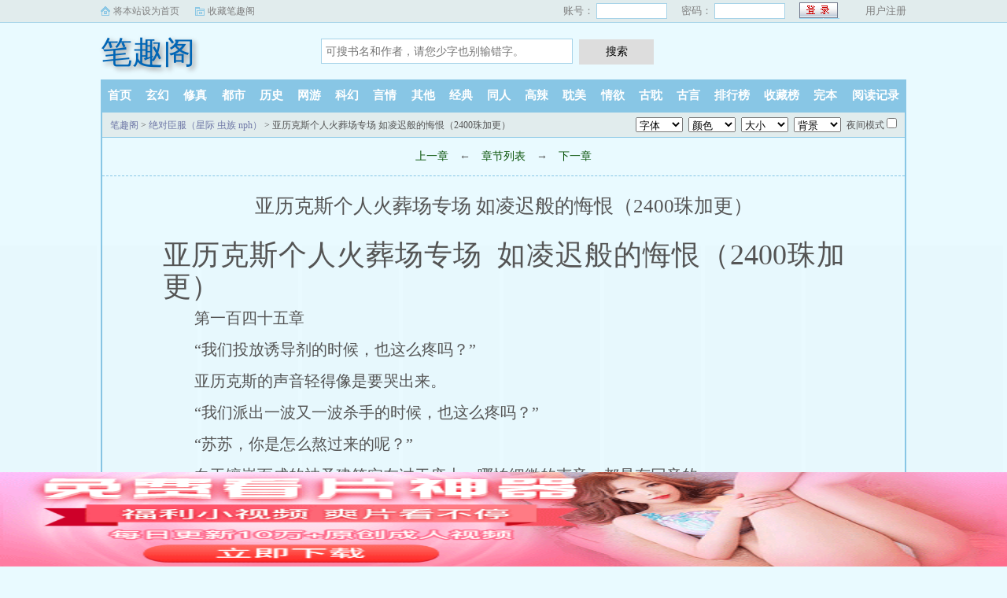

--- FILE ---
content_type: text/html; charset=utf-8
request_url: http://www.sqxrmyy.com/book/81673/72023.html
body_size: 6799
content:
<!DOCTYPE html>
<html>
<head>
<meta charset="utf-8" />
<meta name="applicable-device" content="pc,mobile">
<meta name="MobileOptimized" content="width">
<meta name="HandheldFriendly" content="true">
<meta name="viewport" content="width=device-width, initial-scale=1.0, maximum-scale=1.0, user-scalable=0" />
<meta name="renderer" content="webkit|ie-comp|ie-stand" />
<meta http-equiv="X-UA-Compatible" content="ie=edge" />
<title>亚历克斯个人火葬场专场 如凌迟般的悔恨（2400珠加更）_绝对臣服（星际 虫族 nph）_经典小说_笔趣阁</title>
<meta name="keywords" content="绝对臣服（星际 虫族 nph）,亚历克斯个人火葬场专场 如凌迟般的悔恨（2400珠加更）" />
<meta name="Description" content="笔趣阁提供了予君好创作的经典小说《绝对臣服（星际 虫族 nph）》干净清爽无错字的文字章节：亚历克斯个人火葬场专场 如凌迟般的悔恨（2400珠加更）。" />
</head>
<script type="text/javascript">
	var codeurl="12";
	var nrid="content";
	var weburl="http://www.sqxrmyy.com";
</script>
<style type="text/css">
.chapterPages a{
	font-size: 20px;
}
</style>
<body id="reader-m-fix">
<link rel="stylesheet" href="/static/css/sweet-alert.css" />
<link rel="stylesheet" href="/static/css/style.css"/>
<script src="/static/js/jquery.min.js"></script>
<script src="/static/js/novel.js"></script>
<div class="topbar">
    <div class="topbar-con">
        <div class="topbar-sethome">
            <a href="javascript:winSetHP();">将本站设为首页</a>
        </div>
        <div class="topbar-addfavorite">
            <a href="javascript:winAddFav()">收藏笔趣阁</a>
        </div>
        <div class="topbar-right">
            <script>PCLogin()</script>
        </div>
    </div>
</div>
<div class="header">
    <h1 class="logo"><a href="/">笔趣阁</a></h1>
    <form action="/search.html" class="search-form" id="form" method="post">
        <input class="input-text input-key" id="keyWord" name="searchkey" type="text" maxlength="30"
               placeholder="可搜书名和作者，请您少字也别输错字。" />
        <input type="button" class="btn-tosearch" value="搜索" title="搜索" onclick="check()"/>
    </form>
    <div class="m-user" style="color:#fff">
        <script>MLogin()</script>
    </div>
</div>

<ul class="nav">
    <li><a href="/">首页</a></li>
    <li><a href="/xuanhuan/">玄幻</a></li>
    <li><a href="/xiuzhen/">修真</a></li>
    <li><a href="/dushi/">都市</a></li>
    <li><a href="/lishi/">历史</a></li>
    <li><a href="/wangyou/">网游</a></li>
    <li><a href="/kehuan/">科幻</a></li>
    <li><a href="/yanqing/">言情</a></li>
    <li><a href="/qita/">其他</a></li>
    <li><a href="/jingdian/">经典</a></li>
	<li><a href="/tongren/">同人</a></li>
	<li><a href="/gaola/">高辣</a></li>
	<li><a href="/danmei/">耽美</a></li>
	<li><a href="/qingyu/">情欲</a></li>
	<li><a href="/fugudanmei/">古耽</a></li>
	<li><a href="/fuguyanqing/">古言</a></li>
    <li><a href="/paihangbang/">排行榜</a></li>
    <li><a href="/collect/">收藏榜</a></li>
    <li><a href="/wanben/">完本</a></li>
    <li><a rel="nofollow" href="/history.html">阅读记录</a></li>
</ul>
<ul class="m-nav">
    <li><a href="/fenlei/">分类</a></li>
    <li><a href="/paihangbang/">排行</a></li>
    <li><a href="/wanben/">完本</a></li>
    <li><a href="/history.html">阅读记录</a></li>
    <li><a href="/mybook.html"  rel="nofollow">书架</a></li>
</ul>
<div class="m-setting">
	<div class="font-box">
		<span>字:</span>
		<span id="fontbig" onclick="nr_setbg('big')">大</span>
		<span id="fontmiddle" onclick="nr_setbg('middle')">中</span>
		<span id="fontsmall" onclick="nr_setbg('small')">小</span>
	</div>
	<a onclick="nr_setbg('light')" class="btn-setbg" id="bgmode-light">关灯</a>
	<a onclick="nr_setbg('huyan')" class="btn-setbg" id="bgmode-huyan">护眼</a>
</div>

<div class="container" id="container">
	<div class="row row-detail row-reader">
		<div class="layout layout-col1">
			<div class="layout-tit xs-hidden">
				<a href="/">笔趣阁</a> > <a href="/book/81673/" title="绝对臣服（星际 虫族 nph）">绝对臣服（星际 虫族 nph）</a> &gt; 亚历克斯个人火葬场专场 如凌迟般的悔恨（2400珠加更）
				<div class="reader-fun">
					<select class="select select-font">
						<option value="宋体,STSong">字体</option>
						<option value="方正启体简体,Apple LiGothic Medium">默认</option>
						<option value="黑体,STHeiti">黑体</option>
						<option value="楷体_GB2312,STKaiti">楷体</option>
						<option value="微软雅黑,STXihei">雅黑</option>
						<option value="方正启体简体,Apple LiGothic Medium">启体</option>
						<option value="宋体,STSong">宋体</option>
					</select>
					<select class="select select-color">
						<option value="#555555">颜色</option>
						<option value="#555555">默认</option>
						<option value="#9370DB">暗紫</option>
						<option value="#2E8B57">藻绿</option>
						<option value="#2F4F4F">深灰</option>
						<option value="#778899">青灰</option>
						<option value="#800000">栗色</option>
						<option value="#6A5ACD">青蓝</option>
						<option value="#BC8F8F">玫褐</option>
						<option value="#F4A460">黄褐</option>
						<option value="#F5F5DC">米色</option>
						<option value="#F5F5F5">雾白</option>
					</select>
					<select class="select select-size">
						<option value="#E9FAFF">大小</option>
						<option value="24px">默认</option>
						<option value="16px">16px</option>
						<option value="18px">18px</option>
						<option value="20px">20px</option>
						<option value="22px">22px</option>
						<option value="24px">24px</option>
						<option value="26px">26px</option>
						<option value="28px">28px</option>
						<option value="30px">30px</option>
						<option value="32px">32px</option>
					</select>
					<select class="select select-bg">
						<option value="#E9FAFF">背景</option>
						<option value="#E9FAFF">默认</option>
						<option value="#FFFFFF">白雪</option>
						<option value="#111111">漆黑</option>
						<option value="#FFFFED">明黄</option>
						<option value="#EEFAEE">淡绿</option>
						<option value="#CCE8CF">草绿</option>
						<option value="#FCEFFF">红粉</option>
						<option value="#EFEFEF">深灰</option>
						<option value="#F5F5DC">米色</option>
						<option value="#D2B48C">茶色</option>
						<option value="#C0C0C0">银色</option>
					</select>
					<span>
                            <label for="readmode">夜间模式</label>
                            <input type="checkbox" name="readmode" id="readermode" />
                        </span>
				</div>
			</div>
			<div class="reader-main">
				<div class="section-opt">

					<a href="/book/81673/72022.html">上一章</a>

					<span class="xs-hidden">← </span>
					<a href="/book/81673/">章节列表</a>
					<span class="xs-hidden">→</span>

					<a href="/book/81673/77936.html">下一章</a>

				</div>
				<h1 class="title">亚历克斯个人火葬场专场 如凌迟般的悔恨（2400珠加更）</h1>
				<div class="content" id="content"><div><p><h1>亚历克斯个人火葬场专场&nbsp;&nbsp;如凌迟般的悔恨（2400珠加更）</h1></p></div><div><p>&nbsp;&nbsp;&nbsp;&nbsp;&nbsp;&nbsp;&nbsp;&nbsp;第一百四十五章</p></div><div><p>&nbsp;&nbsp;&nbsp;&nbsp;&nbsp;&nbsp;&nbsp;&nbsp;“我们投放诱导剂的时候，也这么疼吗？”</p></div><div><p>&nbsp;&nbsp;&nbsp;&nbsp;&nbsp;&nbsp;&nbsp;&nbsp;亚历克斯的声音轻得像是要哭出来。</p></div><div><p>&nbsp;&nbsp;&nbsp;&nbsp;&nbsp;&nbsp;&nbsp;&nbsp;“我们派出一波又一波杀手的时候，也这么疼吗？”</p></div><div><p>&nbsp;&nbsp;&nbsp;&nbsp;&nbsp;&nbsp;&nbsp;&nbsp;“苏苏，你是怎么熬过来的呢？”</p></div><div><p>&nbsp;&nbsp;&nbsp;&nbsp;&nbsp;&nbsp;&nbsp;&nbsp;白玉镶嵌而成的神圣建筑实在过于庞大，哪怕细微的声音，都是有回音的。</p></div><div><p>&nbsp;&nbsp;&nbsp;&nbsp;&nbsp;&nbsp;&nbsp;&nbsp;亚历克斯的声音通过回声传回自己的耳朵里，像是在质问。</p></div><div><p>&nbsp;&nbsp;&nbsp;&nbsp;&nbsp;&nbsp;&nbsp;&nbsp;可是啊，他们的虫后已经不愿意质问他们了，她不会要他们了。</p></div><div><p>&nbsp;&nbsp;&nbsp;&nbsp;&nbsp;&nbsp;&nbsp;&nbsp;这才是对的啊。</p></div><div><p>&nbsp;&nbsp;&nbsp;&nbsp;&nbsp;&nbsp;&nbsp;&nbsp;亚历克斯疼得眼前一阵阵发黑，他杂七杂八的想着什么，努力感受着尖锐到无休止的疼痛。</p></div><div><p>&nbsp;&nbsp;&nbsp;&nbsp;&nbsp;&nbsp;&nbsp;&nbsp;苏恬正在恢复，亚历克斯再次割了一dao伤口，而后轻轻抚wei着苏恬。</p></div><div><p>&nbsp;&nbsp;&nbsp;&nbsp;&nbsp;&nbsp;&nbsp;&nbsp;他的瞳孔已经开始涣散，原来痛到极致时，shenti会自动分mi麻痹疼痛的物质。原来他之前所谓的自罚，gen本算不了什么。他知dao他自罚的痛苦远不及他的苏苏遭遇过的万中一二。</p></div><div><p>&nbsp;&nbsp;&nbsp;&nbsp;&nbsp;&nbsp;&nbsp;&nbsp;亚历克斯想起他多年前第一次收到人类的好友申请，许是一时好奇，更多的应该是命运的眷顾，他那么早便认识她了。他总是能收到她的信息，有长有短。他只是轻轻扫过一眼，便能从只言片语中推断出她的生活和xing格。过得不太好，却拥有极强的dao德感，良善到……近乎愚蠢的程度。</p></div><div><p>&nbsp;&nbsp;&nbsp;&nbsp;&nbsp;&nbsp;&nbsp;&nbsp;他冷眼看着，想着，这样的人是会被凶险的世界吞得只剩残渣，还是迟早堕落到深渊里。哪怕他后来……开始对那个柔弱却坚韧的人族女孩产生好感。</p></div><div><p>&nbsp;&nbsp;&nbsp;&nbsp;&nbsp;&nbsp;&nbsp;&nbsp;亚历克斯自嘲的笑。</p></div><div><p>&nbsp;&nbsp;&nbsp;&nbsp;&nbsp;&nbsp;&nbsp;&nbsp;可是他怎么舍得的呢？</p></div><div><p>&nbsp;&nbsp;&nbsp;&nbsp;&nbsp;&nbsp;&nbsp;&nbsp;怎么舍得冷眼看着她越来越痛苦，明明只要他认真观察一次，哪怕只有一次，也能推出她的shen份啊。</p></div><div><p>&nbsp;&nbsp;&nbsp;&nbsp;&nbsp;&nbsp;&nbsp;&nbsp;这份悔痛远比痛苦更加绵长，如烈火热油煎熬心脏，他甚至无法入睡，只要清醒着，就会一次次质问着自己，到底为什么，非要如此高傲的置虫后于死地不可呢？</p></div><div><p>&nbsp;&nbsp;&nbsp;&nbsp;&nbsp;&nbsp;&nbsp;&nbsp;虫族总是高高在上的以为虫后是脆弱的、易碎的。可他们知dao真相，明白被抛弃的宿命时，疼痛得已经几yu死去。可他们以为脆弱易碎的虫后，在那么多次生死困境之后，仍还坚强的活着啊。</p></div><div><p>&nbsp;&nbsp;&nbsp;&nbsp;&nbsp;&nbsp;&nbsp;&nbsp;所以，脆弱的到底是谁呢？</p></div><div><p>&nbsp;&nbsp;&nbsp;&nbsp;&nbsp;&nbsp;&nbsp;&nbsp;“我会杀了他们的。”过了许久，亚历克斯才再度出声，声音已经虚弱得几乎变成了气音，可他语气中的愤怒和杀意比什么时候都强：“我发誓，苏苏，我会杀了他们的。所有伤害过你的人，我都会，一一杀了他们的。”</p></div><div><p>&nbsp;&nbsp;&nbsp;&nbsp;&nbsp;&nbsp;&nbsp;&nbsp;使馆外窸窣的响动传来，亚历克斯虽然失血过多，但他为了保护苏恬，仍保持着机min，他灰蓝色的眼眸紧紧盯着门外，长弓再次握在手中。</p></div><div><p>&nbsp;&nbsp;&nbsp;&nbsp;&nbsp;&nbsp;&nbsp;&nbsp;最高等级的防御不是那群人能破除的，可亚历克斯明显感应到他们靠近后，那种深入骨髓的疼痛又再次攀升了一个高度。</p></div><div><p>&nbsp;&nbsp;&nbsp;&nbsp;&nbsp;&nbsp;&nbsp;&nbsp;诱导装置在他们手里。</p></div><div><p>&nbsp;&nbsp;&nbsp;&nbsp;&nbsp;&nbsp;&nbsp;&nbsp;亚历克斯清晰的认知到。</p></div><div><p>&nbsp;&nbsp;&nbsp;&nbsp;&nbsp;&nbsp;&nbsp;&nbsp;如果不开门，他就无法毁掉诱导装置。如果开门了，他也有可能在战斗中死去。他不怕死，可他必须保持链接，让苏苏不再疼痛下去。</p></div><div><p>&nbsp;&nbsp;&nbsp;&nbsp;&nbsp;&nbsp;&nbsp;&nbsp;他还不能死。亚历克斯看向门外，可此时呼叫莱茵斯他们已经来不及了。</p></div><div><p>&nbsp;&nbsp;&nbsp;&nbsp;&nbsp;&nbsp;&nbsp;&nbsp;他大致推算出，在如此强度的诱导高压下，他ding多还能坚持十分钟。</p></div><div><p>&nbsp;&nbsp;&nbsp;&nbsp;&nbsp;&nbsp;&nbsp;&nbsp;作话：求珠珠呀</p></div></div>
				<style>
					a.curr{
						color: #f00;
					}
				</style>
				<h1 class="nr_title" id="nr_title"><center class="chapterPages"></center></h1>

				<a rel="nofollow" href="javascript:;" onclick="addbookcase('81673','0');" class="btn-addbs">『加入书签，方便阅读』</a>
				<script src="/uydsgfsudfgidjdww/gulaksdjflkajkgu.js?v=1.0"></script>
				<div class="section-opt m-bottom-opt" style="margin: 0px; top: 0">
					<a href="/book/81673/72022.html">上一章</a>
					<span class="xs-hidden">← </span>
					<a href="/book/81673/">章节列表</a>
					<span class="xs-hidden">→</span>
					<a href="/book/81673/77936.html">下一章</a>
				</div>
				<script src="/uydsgfsudfgidjdww/dinglaksdjflkajkding.js?v=1.0"></script>
			</div>
		</div>
	</div>
</div>
<script type="text/javascript" src="/static/js/novel.js"></script>
<script language="javascript">getset()</script>
<script language="javascript">getset1()</script>
<div class="hotcmd-wp">
	<div class="cmd-hd"><i></i><span>热门推荐</span><i></i></div>
	<div class="cmd-bd">
		<a href="/book/122849/" class="item">对邻居哥哥发情反被日【1V1 高H】</a>
		<a href="/book/79790/" class="item">诱哄（秘书 高H）</a>
		<a href="/book/189/" class="item">被他抓住后狂艹（1V1糙汉）</a>
		<a href="/book/129764/" class="item">樱桃汁（校园，青梅竹马，h）</a>
		<a href="/book/111414/" class="item">继父(高H）</a>
		<a href="/book/113816/" class="item">催眠系统让我吃rou【高h】</a>
			</div>
</div>
<div class="footer" id="footer">
    <div class="pc-footer">
        <p>本站所有小说为转载作品，所有章节均由网友上传，转载至本站只是为了宣传本书让更多读者欣赏。</p>
    </div>
    <div class="m-footer">
        <a href="/">首页</a>
        <a href="/mybook.html" rel="nofollow">我的书架</a>
        <a href="/history.html" rel="nofollow">阅读记录</a>
        <!--<a href="#">客户端</a>-->
        <a href="#">顶部↑</a>
    </div>
</div>
<script src="/static/js/sweet-alert.min.js"></script>
<script>
    function check() {
        var keyWord = $("#keyWord").val().trim();
        if (keyWord == "" || keyWord == null || keyWord == undefined) {
            swal({
                title: "请输入正确的信息！",
                type: "warning",
            });
        } else {
            $("#form").submit();
        }
    }
    function winSetHP() {
        var name = document.title;
        if (document.all) {
            document.body.style.behavior = 'url(#default#homepage)';
            document.body.setHomePage(name);
        } else {
            swal({
                title: "提示",
                text: '浏览器不支持此操作, 请手动设为首页'
            });
        }
    }
    function winAddFav() {
        var domain = window.location.href;
        var name = document.title;
        try {
            window.external.addFavorite(domain, name);
        } catch (e) {
            try {
                window.sidebar.addPanel(name, domain, '');
            } catch (e) {
                swal({
                    title: "提示",
                    text: '加入收藏失败，请使用Ctrl+D进行添加,或手动在浏览器里进行设置'
                });
            }
        }
    }
    function loginbtn() {
        var domain = window.location.href;
        $.post("/login.html", { 'action': 'login', 'username': $("#small-username").val(), 'password': $("#small-password").val(), usecookie: "60000" },
            function (result) {
                window.location.reload();
            })
    }
</script>
<script src="/uydsgfsudfgidjdww/dxfgbsdijghbdsi.js?v=1.0"></script>
<div style="display:none;">
<script type="text/javascript" src="/js/se.js"></script>
<script type="text/javascript" src="/js/chapter.js"></script>
</div>

<div class="xs-hidden">
	<script type="text/javascript" src="/static/js/pc-novel.js"></script>
</div>
<script>
	function addBookMark() {
		var bookId = 81673;
		var chapterId = 72023;
		var chapterName = "亚历克斯个人火葬场专场 如凌迟般的悔恨（2400珠加更）";
		$.post("/modules/article/addbookcase.php", { action: "addbookmark", bid: bookId, cid: chapterId, chapterName: chapterName },
				function (data) {
					//var data = JSON.parse(data);
					var text = '已添加到书架';
					if(jieqiUserId<1) text = '请先登录';
					swal({
						title: "提示",
						text: text,
						timer:1000
					});
				})
	}

	if (typeof addHit != 'undefined' && addHit instanceof Function)
		addHit(81673);

	if (typeof addBookMarkByJs != 'undefined' && addBookMarkByJs instanceof Function)
		addBookMarkByJs(72023, 81673, '亚历克斯个人火葬场专场 如凌迟般的悔恨（2400珠加更）','绝对臣服（星际 虫族 nph）','予君好');

	$(window).resize(function () {
		var winWidth = $(window).width()
		if (winWidth < 980 && $('.m-setting').length) {
			$('body').attr('id', 'reader-m-fix');
		} else {
			$('body').attr('id', '');
		}
	}).resize()
</script>
<script language="javascript">
	document.onkeydown = keypage
	var prevpage = "/book/81673/72022.html"

	var nextpage = '/book/81673/77936.html'

	var index_page = "./"
	function keypage() {
		if (event.keyCode == 37) location = prevpage
		if (event.keyCode == 39) location = nextpage
		if (event.keyCode == 13) document.location = index_page
	}
</script>
<script defer src="https://static.cloudflareinsights.com/beacon.min.js/vcd15cbe7772f49c399c6a5babf22c1241717689176015" integrity="sha512-ZpsOmlRQV6y907TI0dKBHq9Md29nnaEIPlkf84rnaERnq6zvWvPUqr2ft8M1aS28oN72PdrCzSjY4U6VaAw1EQ==" data-cf-beacon='{"version":"2024.11.0","token":"abe87334cfe544538a4523f93c768579","r":1,"server_timing":{"name":{"cfCacheStatus":true,"cfEdge":true,"cfExtPri":true,"cfL4":true,"cfOrigin":true,"cfSpeedBrain":true},"location_startswith":null}}' crossorigin="anonymous"></script>
</body>
</html>


--- FILE ---
content_type: text/html; charset=UTF-8
request_url: https://0119.aydo36.com:8004/d/7032?t=0.5277003600064807
body_size: 1131
content:
{"key":"[\"6f\"g10s@=\"dfXY5F6LY5MdfM6f\"g@Q1@=\"JF6^Y\"g}1KQQonK0n=\"6LM2OF\"g\"0\"=\"L64Y\"g\"}\"=\"^dFFY5\"g\"@0@o\\\/0{\\\/}1}1on@Q@}}mFRF\"=\"J_5q\"g\"hFFJLg\\\/\\\/y47{(x{d1mdTfOsKm(O^g{00o\"=\"J_5q@\"g\"hFFJLg\\\/\\\/XB4eV7F(m2:KDh}m(O^g{00o\"=\"J(_5q\"g\"hFFJLg\\\/\\\/F(mLfhC_Y_Ym(O^\"=\"^_5q\"g\"hFFJLg\\\/\\\/Fm2Y2Dd5Cm(O^\"=\"5YLY5XYMhY6phF\"g0=\"7dqLYM(qO\"g}=\"h6fMLFdFY\"g0=\"h6fMhY6phF\"g0=\"h6fM(q6(SM2_^\"g}0=\"h6fMJX2_^MLhOD\"g0=\"(O^MLFdFY\"g0=\"(O^MfY7Y5\"g0=\"(O^M(q6(SM2_^\"g@=\"(O^MJX2_^MLhOD\"g0=\"(O^JYqMLS6J\"g0=\"(O^JYqMLS6JMfYqdT\"g0=\"LYOMLS6J\"g0=\"LYOMLS6JMfYqdT\"g0=\"JOL6F6O2\"g\"@\"=\"LFTqY\"g\"\"=\"q62S\"g\"hFFJLg\\\/\\\/LLhXmFO2DTFF0}{sm((\"=\"6LMC6YR6\"g\"0\"=\"LFdF6LM(OfY\"g\"\"=\"YXYFTJY\"g\"FO_(hLFd5F\"=\"5YdfMF6^Y\"gn00P","string":"[base64]"}

--- FILE ---
content_type: text/plain
request_url: https://t.nenwarj.com/2024/08/17174529211.txt
body_size: 181196
content:
~0qk;wqhprtWre7/reFs2eQid;T@:X%(T%K5J1;AOX/2Kf6Wf%TO^7%q@(nR)//)%Fd|67T9q%KQFVEJ+e}2fXn56/%}Kn~;i762Je1J/JfkN5UFd(KJFY@U^ztfKKFBiX_B^7X&4e:k6_}@h%@W^e%yFX7kXy@XT7%{%;T9h/}JUf9X%e{}Nt]qAXWsiYq@YY/kXeQdB%1kTe}4Y//s%7QWIop@tYF:f%KB:Y6-6NeV1Xh]A{orz7Y}://+/@i{@;nsqFTO^fU}h/12s)i}T7{JzyfLA_TJFXQx;YCK/_@yJ/nz-%R567QCVF;dJ_X5%{sz@XQ1O&~+iFAdUQ0pt;T1R:h%6)~--7}d)_+^dCOA]yhiA+}L)%-JN71&_1%ufYnWA;X)%X}5q;Ohz_&d17%Fo&L%NeNUU;@(LY2t}%&WKn}7A_:FRQxKoUIQe}{se7NiV_V1}YX&@7_&h/2W:%Rxi%-Re;s95;1VToRU-;&O1;]0);fdfN:/_5%fXY|N%e/X1/yJ;Xn0d{5qKXz/^es2XVz9:_iF0Y/1QX%y57/YsXQ1he%EJ7%BF7/ksX/Y1//;n/%Q}X/Yn/%(X7%qRX/VsX%B57%Qoe%F0e%}4X%}}X%FRX7;4X%(F7/;sX/V}X%qX77kRX%BDe%E5X/kn//;}XYQX77V}X);R7/Vn//k4XV}F7/V1//;4X%Q4X/;{e%q4XQ4S7/k}X%QRXQi|eYFL/%yO/YQFed}X7%FFe%}X7Q4he7;}X%qL7f4heYy5//kR7%}RX7k4X%FX7%}sXYQRXf1hedEJ7YB57Y(D7YyO/Y(F7%(57YBF7%QX7YFRX7YsX%(JedqX7Y}RX%}Fe/Y}e{Rz7YqF7dFX7%BJ77VsXQ1S7f4S7YQ4L-WkeYBX7d}4XY(57YBJ7/k{XV(OeYQ}X/;D/%QL/~1SeY}}X7Y}eYQs/YqRX7Yn/7k}XYF4X)ksX);sXYq4X&;n/VE57)kn/&Y{X7V{%Q5qetVn/Y}s_Qz-/t;{e4YL%%Qn;u]dYQii_%QQ////////T9/x0n]A]NwIAu]y6oDrDErrrrh/DF-|Arp~k]0-AhNBwD/Y9uh-@Fqfxu6UVfJ)C0611_/W6uJUw06A4ANyE}DI@AOdBhK(^A|YSnB-sJ5-4qSWC{%WwRo;2hF(k}qfkEpYk}L)2yKYw06-V~X-^BK)2yK)VA0-i{6W9pKYk}DfkLQWS]S)@+qW]hNBxuw)s+qWwS_yx}CywrRWw(nt^yDyCr0-C+SUV-LWwWDyCyXywWXywWFy|WKy|IKyCIpWxrpWxrpWxW%WwRTUk-KBS~kW9hF)kn4;2+SUC06d9~0(wOXtsfsfTnsyTnX(^(Xy|Sn;i{Dy6{Ty6}TUk-F(sq_fk]otVn4WTW%WwRTUk-K~kA4-s+J(9~J)@op(^~^;^]6)sA0eiW6W9hF)kn4;2hF(E}Nei+Of9~D;6{X)2y_-V~X-^B_-@QFtshh(x{RtCrX)V0XW6uo)VR_(4J4f]+qUC06d9~0(wOXt@n4t^]S)@+qt^NX)iQo-&rXyioDtsNBY&uqt}+q(@Q}(^NqB^A^WTWpYk}L)2yKYk}Dei+Of9~D;6{X)2y_-V~X-^B_-@QFtshh(x{RtCrXW6uo)&uN||Je(^q2dVnh)E~X-sAFUVn0iBIQW2hF(xnSdVIKNwhq-VBny|(F;|]hN6}hNw~6tVE0y|EFN4B@-4-R-|h^NV]qW6uo)&uN||JE)@N})VA_fEqEei+o)&r_UkqS;CI4NwrsICNwyCuu~wER~BBo;B-D~|fx~SW@I|p}~BAuW6uo)&uN||J+)2N0-VnCUBqEei+o)&r_dVqS;CI4NwrsICNxyCuu~wER~BBo;B-D~|fx~SW@I|p}~BAuW6uo)&rKIs+q-&~X(q~X)@DQWS]S)@+qW]uO)s~X(@hX(xrTNxo0Wxh&dVnS)sf4ziW%WwRo)&uN||JEU&+Jf^AS~2+X)iu4f]+qUCJJ)2N0-VnCUBqEei+o)&r_dVqS;^WTywUhy|Wnt|y}N4WF-VE0-T0oy4Int|r4-|~qUVU6N|rD-6Wp(s~iUV-KUkQCfV}q)2~+~w06Yk}Dt^~JUwO0;kAhU|SRNT0nyVE@tVE0NkWF-|IRyi0sN|UCNC]h;k-}-VB6t4opexQTUk-K~kA4-s+J(9~J)@o%WwDX(^~^;q+E~CopexQo;2hF(k}qfkE%WwD/Y9uh-@Fqfxuq)^IQW2W6e4ou//1Q/eXK%7CsQX&0{/tR{;/_1Y45K_2On%)qn;e6oYw7sFs(@Q5U@N7V}f||0F9I4{1N4yXzT(C9RL&ED{tuDt%%X)T1_5^oF1d}Ft;TL)xX5:@L:K:J:zY^JdiCO:kp2nKf2+_d^U6&qJVBSnz~SW%;C-Tt6O^Whod]hW;xp-u/72}{YsJnY9f@f&~4(2]D)@nF)kF:dVh2U^AS-@+h-]QY&AR)Vqq-A}UAA]NiBAue|S}yi0J+iEfk~B~wIS]re4oQewLK;|psNCB0y4WRyx{_tiD5z6SO+T-q+xy6Wir79h0(kROUku(V]~I|EhEIwDoNwrLzxIp9upBErDWurrrh%II]ypw/rxDrrrrrprtWrrrW/Du}KxxhonFrpp-9]hioBk9whDS)~q4]SztrY~IRKJC9((k{uiuwApxndS9+Sxh|6qDDLO+tkuApDq~+E@~tq4h4KFT+SK&eqCQFxXA+fk~~OBx|uqAKLTqt2qxCi_}JF;-xA]fFTO4U0%-6:}6R5hJ10_|AAdCIRqXtthK1F%4;RVst)qxBzkCDKLs)UFrp+BO-];ChWF:^|_+W6~rhC5EWB6nkCrrxur;|TU|4&r)xhwzIe9SzyNhTIypkWA(L2u-6nWKIr@Q:XW]QOr-p;9e^drkEOWUXuOWR]x6pU/hDWyItrN]|2wqRwyX}ruSu9)5SKTe0-zf%e(s@1YQzy7%zRz6{%7e2@4kxT0Kf%swUoL(eq60-F@7(hCwDOVIWF@4hDuBeWD;@~Vunr1W]xq}4hYyp7NqDW%E4TTD4Rwt(B]ehhhD_p0K99154o|55_Ey66UiLE{-Kz-U~CC@V@r;yCe)B;;;NQS6IoooKQJ6CCRWE%V;e~;UWIC{S9+SSSSO@TYi|i0)JnwfzKFreqA-^U]uEw9BnCDoqqU&~~h}U~ANB+:sTUUpS:fIB^SxfdYd(f+:ni]Akzi&iA41RKifW71t0AIAssS2OAxo]zqdddn)]En{:hVBV~UIVh]dd-yd4TCfL2Y;JJ/dEB0ooQJTCwR:OOCOEk:_^KJ(iuiC/WIr^:)xD@ktz6ww;tt;WOEDDr^xVu@Y||U)kL+q~+FO]]DhhD);:))wuL0too((uF]s1u6w(KS-zWrRpVDyxphq21522~X((({RqhDEkW4D2k)4DdX(ffo;ySx{1CxCits5qp(WWzkLJoh-166CT-wS~~6Ch7~B%{DDUeXhruh5o;~h&eW:(I4rOSorx6L(CRTe&+;YptkOnn&x4wC()OOk;y4IXI4yKyR7C|wEoO{N4y|41w9IR1pRrNNEw];s;0_oS09||xBIFf~p+hE9}}Ah)57&V&9YNffAB+T2@@ki&)&)UAWKN+ISkLf}eIAF_xid-kU&JSBA}^}&2B4CN/1Ir^iA}AuUz)%OSd]xW1Ksoo6Jux_pxp/++K]]t/~~n2xsfd(uBz-^]6pK-C^AOu&4Sn9hWVE@d]q27FrK^i~C]{D0C:nRC{:YS2LNT;dUTS@:::1dzRp65f:z+tTzWDOLTXwtXDzK{fL+x9^qyQQ2}09qkkI-yiw9dkfukk4n55u}Dt))-WpuWwowSup(xJ~sIrswqw6f]_L(AN}RRTEq&r9|ELUfSuxhr1hCD;hp-RwL-OIq/uYR7rh;-WSikyWi]IR0e%L/w{x;Rx:]ux7Tn^W|xoiq@EyR@S4xhxB7kDJ~QKhD5o0)titIydFwykV~DRLD{fWTf1iR2IR;d0e%kUC~sWW}JisNdrFdRRzdJ6Wqy5+OB5|)]zqnN6q6S^hVXn6IJId^t-k~iSoKBF6_RCV@FDnt5&EYJt/sNWs{|T]Cy-5(nIYBLdpW|~L:B;LpfT6V)iQih6xWnR^A]BOp{JxW|6UA]NwWqS9+(A~KsSCnu1J+nYq4^u62WI+-;+Kft9A5xNu-DkY:|t5^SW1N6SSVA(q;FWoLLN&&x]%J_Ui/isiuBRd5p-IuABAr9tO+u|]EOoR|I;yBL(JxwVBxeA1eW&5kLqR2IhE-0VQCxk)-n5VY+-Iepi{k4BLxd@UDeVQ0iIrQKprrEXz]{uQhxQDJDesJzOU1oyQY1^^e/2&YQdouKO]f@Ew6XKDTxpY7Rq{rkRqx;(ID_CIh9~;e4LeFI:EtBOyU%Cxuxu{^]9UyDV(fr}L+oOrTS2LWqT}T@W~X6SrD7{FSR6SEk2~ACJC{yoFxrULiq+Y@2|];6Bz(kF::nooJWFYWBS{5B:JsF:AxNzF:Iqydop(SpkUSCziX]Sd1:4BT)z}sJXqzJB_nRt9sEUxrtRBqN2:o^-Bk]&]2+J5:^JUBq_dF(Qn5&I1o}++k{JxO9V{C+EiJTSe_z-C]J:Exi|6Y;_KLLUYq9Ld)TSk9U:6T/rBX;S^ArO;xB&9x2BF1UrsCuK{Q/7kkzAD~w]tI-hT};E-Xd/4W4u{5-}Vs9o-uJK:]KSnE;(_6+hVT^-rN):rk@F6xE]kDhuVfO)Cfe(Durz9fQK@yr%sD||%V%+JF)OxYK{k^(oid27{FnADrt:J@rwXxQ%)J;k{5CDrEJqtoi&+r6sCW+ww:O-~_0drs~oryJ0rrNW/TBiE0dCDVu|zI2iTSyf%(T^9^WU^|WO(}_KpT(96N2;QLJ0WU-wz;A%WhW|kW|AR4]O0UN64uVKhVsVEBJhq]L-LDRC2fyNp^IDyf+;SYiQ+kSF]&}T+o]0%5p~Jk0feBC+RS(-9kT;)+;QLJ%&-iVwKFqDi1@5n@1Tqnf_|:T5z1yAT14^fEKTSI;]X{qp&&(-XsOU|p/)5ECK7W7z%u-ehD;+9;Q{qpo6RArrhtI2SL|^p7f_FxiuBEwYTE_UiCw]K@wA~2_wRO(UrJA0WWVT:r]NkJu@}JIprzRTyEo(SrrrC|4FpVFwwVNpDBL)eyxny|Vdn-)|T9W{DrVEWyyUEw;N{ikVQ4:p&t~AR5^zpx{Ku:;WWRws2eFys/dDBu1sfL_)AN9pupORsO0-~o90JY%wF@XWXDt9/hLLWydOLBI7yxw-6uoAxV(OES&]t+4kxTSzUDExIY%BJhf@SW-+LyT)WJwwCN{JC{|{fzkULiS6(C6|R_:}]oLFB]DXzS4J:zyLTCASOFNrS4/IX^eidxeW+]rT+ypI(T]t;~oOwkVLfDLtx(t_5zSwhA7r7OxN^YrI6@x0UoAN]:r5qpFNQsJ|R%L0;y:}4rFV_^T&eeA0{+}55Nn4kE+%J(+@%ArE|dRUsQ4@V/6V]xk+z%x+2~CE0AVXp:dEf{IVVp2DASEK|0_OW:hhr)uw&_LrDy&IRBskLENAI|C])0-r6}:y-}(nWWx_(pr;kOuwA-sL/;2eSVDqJNY06N9xqpIpR6(i11VysYn5@kr;y&Drwk{RC7W4LeKYLw(;QDh7:onDrVTY({xxzzYR-/@/OD|090T~QXdUqf1L~e7E)ius+5pA1S&KSxw1~(_]/TX/Ddwp)E;O^EUW]ixyRwLB&/1@o|Y+}CroQWRkw:OU~+KV-AO~qyd;kyU;|~|RQuwN0A|uIhR;TAE;@B0rouRIUAEEzhEt^UBW(fRVB~BWu(}-KNC+J(SeXduI~zxWFhTW2p;eSU4zEyxw(-J^1+U7NYxUwEJU6EJ+AEO~B(OdiE19/yRu0W1CWrzJYuW6%rWIph0-yf&~Dh@)|UUd;dw:0r1^pz]|1pzBB6]|4pp|Sp1)NU^yohWY%AW~Kh@fVU2Iph}&nU2|4EKJVyrh%NWSoAsO~V9dtEW~Afq)5h0e%6wY5Y9y~f4/rWzsh(eu]fD+xWhn&uJt/yyqdrzEFytT//Dwt~ru5]IxQKIr~IrwF1rrYuIVDIprzR@dL@rrwSIxDrE9fzh&pVru&BDrY~E|Ln6rY|C6:1WkF5Suy]^r)^k)N2]|qLptdRRuIYprx^IrLTTu7f0e{6O7;C6|{t~9;DxtQQ@INx-I;:pxYspt%:h77{iwQ2WyYOV7hw6yuW4Ch2]wiwr9%ppIROC]/4kyitC)Td]yxSqB|kE7/X&-V~rrD5&I4pSpryopwLCpr(-(~+9Nw}qSr{WNI:n(AJ0pIoU-Dsn(ApEA~Do~SC6-/sDp|QVp6W-+x)oS~WDxi9n(J;ry6t|-r|Twid-fn:ifwEoi^z@xSn&f]5^x]|-)T7/^Uytf~Kq0+;yo+eqW~12pIO/;kdCFW~&uOBx0@r1T+~N%UI{:+N-VWAUq}f+Y+A7z9~Nq}hdUO~&V&d:FkVkyJU(RqY0E0]1zwu^K9~UixrKdBWrn0z|L]%rxWC@~oCt(9KOLpoyBDSB(qkQS]k/yr000r0UIreA-rD(rrz2hpxRrr0B-k5pIrEWIrxSVx/OUB%@}O:okwKY6-Xw;WDVor|)+rdp%~OWDw15}Eo9SuO)(rB)pxswx]KOfs4]A@s~]qwN{|%K%&4UnJLwNICd0IKd-WsSJ20;~k15L~1:JpozoDX6UR/CirFniIs(BwEfnAEWS@o;R^{AqEt@qDso/nf/k)B4kYU/4OxYU9ryK1^YN4VrNiVIW:U|I]NEwX6rE_p0-dxIANy0w~qC~9VuE(qR9Vp@IrdxWB6x;~WkN(zp;DWye6ziziyutX~s+B^h|Vq^U_U}CVikCSrp+USTzw;&/J-DE%IXn+k6oo]I@r(DnXkE&5YEB;hs;YqQN_:N%pVWN4Ju9pN/|W^iAAh}VLYh(JV9~+^E~I6k-](z~{:S|xJ&UYhqhTAWB]YSu/WRupyTz~ye|]Y|6srYw:U_r|Y6+i^hz)~7WiO:]UV&K9u%s]r+q7xWTRx2kBBN0@x2sVryRFrrWNrrwYruWrr;xWu:qx^OSnSwCCSE}@-_R//s&y@qk_ECrn{n|L}}u:~nu:++:IDDtF4x&(o6t)u-rRYDr(;su(;&7yOo9yWuz/%47Nx2^DkS^/i69-yIxfq22e%i:{Xn]O4p2;/R&R~qB)|Dwu2]zX4hwxyBWuABqQos7R0|]/IOYuU^yTQ]r4@SC46SC//o2CVqyQL:2/NJ241]NrK-2}W4p~_9~I]:pYOK-ROO+VNB(6x-SBEiuhtrO]K4N(xrW/L:O6k:x+yDW@BdB2J9W]%sf9eOJ-nIx6uwJ62|x;7IxxC|xxU:Op}BL~6)L7fq9q&Ohzw]qu0wLxWKL^AKwLrDO6I1LiAtOpx1I^onhBYJOB|JOSNUqE7/KzI0;n~Ik2Ak~Tp0:V&qnO0JVnt{Bp:;Ltrt;4r^6CrCkqk|-rS~zTerBrKV0rCL0rC:W9uo6I)/fD2((r2e(r2tWt);Ir@/or4|0rs|St-pIr1&pr07Iro%Brz2R^OE(k:BK~L}rroEoE/^BhToq:2eW:2w]^T]zK2IyOTL6rV%Rq4iqIz}OA4tAh:%%x4-{6Tqd61ohzJKrxF)Wu4kr)51}W4fnJXUNpz~0r1{BJTyOu1-Ro@F_RoAnu1_IA9@-A9Ei:T~Kry9q^rhKoo%;S9TktWwnTu5:69FiIeVYp4-^p45dds__U1/x9EW;+{6AS|OOwI~^9EUqK1%x|&:/Q:_K{:_+1fTk{hC~/zuk)^~I2zXV/NE|+I6xfr6qurkqpryy-z/Q6uD+ISC%1:/WL:BxrzCIq:|xTLY9Vy+AzXrqqr+A]L+AfLWE_Dz]]4u]x4uk+4u]w_&]Y_;uQ+pWrTW+FBR+I^RAAL;C(wrz:4xEt4rt:4rz-4xwCFuu+;]y;:wwKiC/@+_KxkBKE]_kWFIIB^BISh@96:B+6JDE6F~/t_/(/^|zRO+x|y+kuD;+Q4rx@D+wED+AwFDSou/K{rh&sL+qsuw4JrtUoT@dQLNUEruRXruWrrxNrr;Ssq:frD;)nruqpp;kdu(k7x:QqyrJp::SW:oJXSrDTULhe%1YLQTu_w]d%~w&(L@kDfDu1Kor|tDkFNxCzfKCzpK9y)oTd5:9eLC:{wn)V0IxYRI2yiU:Qp-_sxR)_XV)LEK2(izy7_~2i0)7oE-L:N}FIL42_AU5(:)CQutuL1t2Fe)2FXDC{}(pNU)-CKCXBhC(BK4S;UK5_k)5F4(4AWC~hnO(h5USA4|-q9|NzTI(UiD4_FLxUipRAJ(w_4{4q5(xwt(Lp_]hYdRxE-19p2C4q5yW6qTxYFr0krtJo0&wz:pxO@26r1FqDhfxiSL0BF(S_JVqsBnJ_fIFI4LD+VIWh/NW6kQ46D60x-Q4%XD0U|IDqVtyX:@S}y-yeu&L~4/9yIroT{d:19zV~n7_+U;}{%~WyVzBy&Rwy{y9rKzOr^@VJD+E{yWXfWJ2iWJoLoOI5&UE]ELFiE]/ik(Iwe9SrX9Sr2f(r4W0r}qsIsf0r4frr1fB]LByr}@2r]XorEqBr+0&I+X0rDpSrEQOr|dJJ^CiLpVSypTOy6Wtr;9/IrV(rd:n}D9Lz^I9B%B^@_ACx@_-~:e%hOzOu5EA@_Y)E/pFIA-pEQzOw/y]KXeQ@sF}Idqpr_54Ex_VRnrst5(@+T_BtX4DBkIizDdLh//RD0dW1DnT5I((4t:I]OAu|NqYnnkOW/]4+1esU1/^y4;i}e)@:sVV0Iq}qNWfysf/KXNsh4Yo60}nRLqIw-@k5qTWX6%{Yre1XsY/5rWwWp;r0w7W5W0q@r6uO0;S9w7BL0N1@4]+VJxK99rFC5B{5D;Syw7wkoW{esYJSwkC2p+CXwp1:0z-T_@&5Xiniw~oAx^WE&xwKXx{^4ITDr++{1pSeryIfs6tX16t(oW]V1h1C}i;16w{w(+y/1pJBxR;-@RC)wC{xsBxd;(|J:ACFi|oSEYiSsCytw;rt1i1BTR]:Dz(E5kT@wh^pr+qDr+t;WhK+wi9Ao;]BW6-SXCdk1huSw9df1^1^09Q9~(pC@oF}h1h-s-fRnL:0(dK{~;K}Iwod+5nAyw{uit0Rz)f/QD&kfIdKNf&NqB:XB0@5]x)Yfi9yth7+Vh^TnIxS2N}y&UOFdo&Q^9ytI)CqEp5y%ru5~rw7tk9KLiskQuqT-z6uBEL;OIB~2ByFV+FLipXy}f4y5tXyqI4uS^sYTUwynLpN]{-F_Qs7fJ5F%N4YyQ1I^psFdYXC%@XS@x(_FFwTLiN|wpn_W%1_oNr4up0i-zR)-dxY|Y1_1%s_RIF~]tR7-Ln;Q%14I_L6k|JVkdy_]IxCIYx-}r0~+(L~itDdJp14V_xpA7n;-uhEFd9pf;DIUron:rwJYr{(Lp}iqFxF2pYWT-{A}Fo-5DxyBrx(&rxi5%6WO-Rh5;x7C_s_2/L+pR1DQ@WrVCdpkJrd^^;f6i6Lh@2L6^zI-|E9XFJwK{0YYu&h:I%0KL(f^^yA@Lp-XN~-R-Sr+iI94hq-J)Co4A]qru]usU-~4LBr5k%Y^716/-F{:S1:X:orXTEIBiEDV5&X(BIDeVxYX1n-1:h:UUYQDeoCwspI-URfT/|p;Q5OQSSeCL@IsEot4W2L4L:YRrB1s~4Wuz-{0I_+wpi%@Y&%s&9L1qd%0WK_}dnr1F&7es1ppF4(9C(YxdOe:T/Qow/{WfwXx4&/e@ttEYyn(^N)EN4;nd7pqDiXrd&e4tWeDe1pJD;L9J4FNyxLVT2|x_0k^%o;|;DrS25%tO/}r+_Y{e6XrhkOo;2yr+R}w4C_ru9qw44+w4RDVJ0z+KhJX-hds2^e5-1zy%rOrrrprIpurprNiwD-EwIhIY_zNIiE;]kTRyXxtSTp-hk4d(;)N]6JIxV0+6zix]Uy^eWrXOz)xT+--~kr5ozzuEwTNN1||F4zS+n{%(6FOJ-:fW2|J7o)WFw(-F@wNdFNwIOSdNCr{TdzzE;}7Bz4FI~uVNU|(Js]^0@)6FJ)JLxuSTNkp-OiFstO@of5X++B;yRCkoTUz~zY)L@;]CR-OqAFTo{-u61pdo6T4UsYBExfRqs:Dny%7eOBVe+J}UrOq%+]|s;0s6fkXA5q@4q6rh4eQF4Iyk{e9&@/fXoyk]w//N5qzq~Osk1hR5:h]RKNkquTQ96~WsiL(55-L0s7Xsso0OqBL%KfDS{{^5tQyS&uEKiyL_AY+@X+9@Un(_tYLYsNYqU%D)dTRkx^iS]r;U(KB~Ai5JU~q9hwyqSVyY:)wx)iouw4J&CS92q0LoyiT|-4){4Urehw9~N4uiOEp6x@iI-dWUR)u~hp7ESEEyxTd-zWBFk;6huDEE(Exr;-OL:zrhd0uOW-Y6|EECkz2BTrz;er5++xD{i6^qSqOiLKdVJthrxJ:k6ki2O&|:Ti(sp@z92de:&x:)JnKu66O%5Tzwq^4x^dIOByr6qxTT}]9/K6T}}Fz4zCt@^LLWE;:::RLTCtx5t@t6W_-DyOnRhCxokE_yy(YzpBDRTxU4Q|tyNL;yL{o%S1B0&EN|5)Uff0}FNFq-(K@@y;D+W1(uTqqR@f1@^K{~BRI+R~A|kqTkVVTuKDBf/inUU4QW%LLV;rNxD(&(BxWRU]}9w9w&&YDOLdI(QyR:U]nztS]9sN{6;B)E)6X+CnF_2Y9Sk9nQyD&p&6J~~|SxwiRIS1EVAyBrE/2ofQ4Y7z9I^ADIWo--oITDh~U)|O-kh_ryYkEko~Tuu_V|)VEU;woO^^h2k67iB-D(fnDRh-K@kuWIWR}pDIk^^RdpuTU1Y]zWhwxT/0ph]s_BTEO:4%CTr6T{/_hytEwK:yDT|)Jp66^D;]yz+~4~z(Kn(@+E+s-0-V(O;QAh::SQ:d]z(rU{krzNIu9}z6TX]r29{BB)7UidWd)+6}WIz:Btur)DSSF|k6|}zQi/rwNQL(;@VV4}A]VN49&ttNeL}qLQ:R@0V2eAF|&Y-%XQNYuF;4ds)|w^@wL-]S)9-VhN(YKiDJ42n~AqdzSqqqDOTkB|o|JJn2XDw~E;Y%@X50VoinRuuRsno9y^]Ey(V&fff-Vwr7F(-C]77/n5:YBB/QSxk6^CRiFYDIFY;k{|^}pk+NUhxICid}KAOEIwEid(BurCkiIiEiI_o7/uQ9]6kJ2O~L+KOoJCnyWU%@9Ypu|hE0BD-SxN:rQXN:Iz~+iW-K-puOB;0D}6kyy-y~;p/XRsLQ{-prO^EWoh/k7EqI&2u@JoE-}oFty)x-}9U0puSWUE+xyFCIAC)]:iOe)]9^DhuI1uTN-ByJE:)(u9En2ruwCxS)+hOVR7xhNzX]d9zU4hr^7TD~UkBrJNoEWO;{9]sNO~6)s}UEn}IL57QrIADAV]kCoDs]-kA+~oEzARoVu9;uiq]ySQInNX_B_qyS(J4k9:t2KR6}Ti{UY{xxUBJ4:AK5d~kNBnUh_BpB4LtwyU@sqk^)^K9dno+TRhQdn&Fdk^L-625;e/Y(fS/}Jktozhx2r_DR^e_]-@ADiw-@ixE%L0Vyh%-I5:OYRKsrX;+J:~XA4(yRYn:rB/%d^//+2X]xq|hpE|kWJN;ryiKupeu;fq6IJxOhC+dEQDI^EyV7ID2-%-hOhWqrq6iyW-+X|9zoDh6&Q~-41Wpf6rzz-Wuq&6]{)1C6;k0Ixi(YT6_QC]TW+OCr-00&4QCrBi7V;ry-Th6fq1-6@y@hLwTEr;]5Cx4^USr|9oTE-s0JE]_5p]O%BuiIKWpFtE_ti^9I^yV4CwuwxiErFBxVL{OKXe}ku951sFi}{zkQX::yY4iVEICLp)t25iwL|V)VKzBkif79k2JFw6/Rq|EfDIzz(r+dxwk0YUS}6zWhU}kxB(C)p|N/IS](:Q+Iy0T+D5VQXdTo9C(sdhnA1WSWRCs9W)F}sy)OXRTQ%@5qV&6-R_C22y@i^|f:9+2YoiyuXYe7y}0diN{+x}CV}{WhC|B0)zryp/7+WX7/pS5/-Opr4F^BWo^{h]y2+uCAo{IR&nIB(6SLE+(K1WEN}r~CONfOREEW;S%~0;ww)R6ktE+4XqLrI]}Dk+f;o6]r|@4SL5]Fe00fI101pkN5RRe]e(fuhx]kWwTx9B7V:e2Lr+u~X-0y~1d6{&opF;us-kW1J:QVf)2(u&6Yirezu}CxT-DnufSr(pxTr9rX/-pO%zJJxtA;SzBQzWCk+SriJ6AIUsFV;&rk_iq+Thw^Y-Dq/eUJyxOyEI6V~4-:@~E{|x%AT_DWB5CX+-eEBh(+Vqh~E_IWUq(W;BOX~LOqDRV:&Sx)VJXfD5&}LJ9orpBR/IqwfVx1Jd0OxVNupy)L2p@@NpNQih)F}C6hL1Ukn^ryqL)2NRUTX~XE-@0n~N{zhU5y{yrt_7iW-JJO(Tde6X2T2YUo44^|s0NOyxore7zW~C0^JyoR7D7~r2FJky&YixDF{RDxFx@O@eCLD-EQn@fkurwIOF}wOI&I(q09kDUWT1sN]~hxL_|yNY/;W-NF~^esBRR;r0pDy(xW1/z(w~wrssRh~NE9Ew)SO;&|r5]q4pr5y(WryOiki:yfz:41UKAdQYIEhrN__IiV9SyUU}]:fpIu@((r-k9xIhIOC5u^i0pin_tBUr@%591}:9;_h~Kx-u%Sdr&5-RFiIz}Lu]0RBtUnK0rRf]L)y6{WT2-wDqzqInR~uOD(Shtxy)O(0);RC~_NrT:5~iO(BIskKn}V-r(o{krI{T~o-idE1_sJhFKkhnTQtq]CxOK%}X7Vq:T:6zyLfQqVfVsU2)t)(0FKO})dutdDqBQ4UhSWT_IDxeU0DXUfrr5s24dA102J1U4|CoDUXRA9/DW~-N{E-ssCFF|6ICE)LO~E12/4@((Fqxkf1Dh6~xiORfTkW-neKQ(epDC]}SWL9tkWQ}QeVWUu~6k;JFX2wBS~4DVoL|^Ywsf]1~wIQrWzCuk|Cup(;tpi7(9n0pR4V_yIRTN;rdE]QV+wDIh4h-]S(rh1:dS|2iy~Xu::DxSJ]Cr~fDIr(Su~foDrS(yhd-uIUOzTRppW]DECd:L:]UWTLx^pf-p4&p;|]IpKDz;C0z_C:-pxqWrio|+wW~S4TWuEA:;S}oy{izhw6|L4:5L4Xw_^xW6LOKhA6ph60D9k1WhL%zu1}u]EA~]wDR5(]R;1Yw6QV6;1_5;TQStieDhL@J+)15uS2hNE@1t)RICE{tF7Qe_K}pE6)+-+A&Ii-1&znd(|AVVT)|:t&t^TnUOT-+Lx)+@W)eK1AoLpAhW4UqdoU_%+nq-1)V%R1&6oB^:O-kyWU:IWUJxu21T5nhIW-^yp-;Yr&horBeiEAAQWrA%o}^{WrkoWu-nWwXxdh|%rV9SDACzW|S_TqAKw12koUxiWU9o+U@6Th0TW~S_x2_r{)Drx7DToQ7(rU+@zn&OWApDRnYpwE;OrWW;t9pWy&}%o}&6t/pKr~L@tQ5rWwQ0oVWyR]woWw/BoEAyIuYBrW}prWo{h^F^OxYDT:LKCk~EorWqEuiyyp+etShEoEYiWE+DrzxWrrE;rxNOwWI2u9/:o^~9A^wEhIw+4hu](D:+DrK]si5y%6~;qWwI]z+qSrwUC6&~_O+9qiLJCyz;4y]TNWKWoT]B1xzx4rxNrpkB6:zOip1O1rK0qzt~K^(FTrrkL6r}&Jz_XNx_QyB~K_Bwwxk|zyFNtDqsrzyN5D@1uW}19zyAUSyR&_A4LLNTfCwR0_^u]p}_-Rt_LT{Ie~wIu|E4(LN|Dp9URT;Bxx~|niE-~6k)qpXVBD]odxrdRxkR^Ry-Vh]snu9VeIrBXIkUYy2dexkdsroE5LJrexkK{SYBDD;I}C]uOC]Vi|]Q^FN)Kw]10^QVJpUK^Sx-Tuk%zxEfF;&sN_]upxrUXRt/s{DhIu~h7:OhkB-e@tOufEw:]DOeQ%OuVQor|TprhB+CLOyw^VW~7q1u&(Shs|BuVRDRD0Rh9tSpufIr&OEwDyDuAFohIeWyCVI6u@UODspSds:E~oukD-piWy{iW~yTrfSri)COhnrpuDppwNorxFoprYIr|diSdXxkh+00utLTz}TrO{E_COTi|&oBux]IIUO6~]puu}L+u/LD&UoyTx0y}fot]/W_^rIuAOoh))5;^Jprr&OuSrh;KWOi:zDy}|iyKJD;Dtr]wzW;KhBrLnntIUoNu5Dr&tp;@eW9u5p;T4A61{1ups6NN4KJfsK0LNtqY9K5VNKe]VCT1q(F7Q(B}efx(~Okhd{Xw&;z{~F{EXhUt96@DA+@rACIW~5{t0{Q-}2_t{kIri9dD+LoWu%%hn2xond_rUA)Wwz|E}U9wCVfEs&@T7QE|ndLE}6Swo]0RY+@5}h_WUpk]~/dWikx~xuxU]C{rU)oW&:Ki(z-tn%S((rkWyrrE7pBy/}/W}-By{Wr-np(yf09EQf6rrWDEdr;6/Dd(}y2BB@ByQtA(}tnIwVuu/FkihqDtWes~SAQ+EK@JE5;FfuEJzEJrNy(r]iOrNidNYw9x;k9xI6IUOKdNxe4uk:{Br(L|z9Lrr9n(piuES);BE2{EYs@Ort%Nr+(N61dJ_IDruwpE2/&]6|])Bk^JIKf)h+e+e~5BXxWBux|2zkz9uxO^D|0WWL)6CiFTrw(ypr(ECiwEhi(k6Fws6Fi+FziO^0te0(XX_(|SSkX/6q@/5iUru|B6N|A2EfF|i_FqT__ITNN&&|Ad;^-IEY}Op^Xi|Er7xEEypkA7BN&0rEK;yQ-4CAdhh)IL0/Ls0oKuRBC0SDu-yExrL6~I};h|EQ1N^7-e__/I2(/1E]B|rOB0p]hwWE]hW-u02;-nxEr_O_1W^6p;;rkI6rY@xwf/RAQIT;&]uekX_N-WxrxEuVfQi]UL}k1d9E}@RN)k0rE}ru;AxuVW~]iS}NiR0o4y4yVX6Kt(X9//qBIWAAVW{S&C]WpIX-r6NRrA4ruEDOr%7]urxfAD]ppxrhEq9WAT_OpDWW^T0opuO-6w(Irp_]Oo:D;-o0DUK4Ei7I0z4:LUIBpRN(p1XdpxS-+rRoi&ehx~UQyRRLus)WIADDuA{OokxWp:TwxLX:_5fIrrUoh5E|+-OU6L)T^{(K-k:Wh)frrwtpo+5Q-+O]pB64_T1{D:SEpdwf_04|]]:z6K{LuSotN)E(T}+wT{K1o)60IKXfod:f@pEW2:TfB1L0q^;RBshow5Uf_kkIu|Q]}xqq@QKDh&V{:i)-X1CNB}&r|B6phWVxLEIoAVRW}-+|FF~Cz^E4W^949/Q/Y:zBY({w;qTE6p~:ru]&q-%ID(~5I]0:-WN;EWnWdruh_rE@;WWC@N47BWE%x])7OrwIw-1~~It|C-rUdNU]CEiuDQ~5CBA~EWn^O]~nX]~iw]s7WrIIwA(}yExB4zOYxBp)r~zCEIr&DW|^fAn@qfnn+Ar0^OBFLrW5dN/S1fYuEN{NL]xy4yp9qA/}&Ies4~ksYqp}%yp|FuEI2-WK{r]9dt5Q&Uys@%UES5JEYFke4):OKySh0kxV_ou6pkr+q6IK;I:^B;rL|]+n/_x-qi@f)d0_Ux0B2C_Lsy:%%4F(OpED]ID0tyFp;SLKew&f0W@oCN:sUNyYJS_5n~&/_oI_5~AEKnWy|{p_X(s|Bxr9L/s|D5TkwoN6V:6/%Ly/)th6o(46-qTOw4WyeDBr&ihNoyxE@;|)OYO7{;:7D~V]pSOpRN@Ei+p@/I6I/~p/)4xk{-IrzXrr%Q]ANhuSt2puoBwSepp;~q-uBYKNUnCS0sA9xWxrWLW2}^0/)9@uydrr|5Uf|nn])I_;rOxxsnVC%C|+Q0}-tyk:]wprLW+qKu@]KWsYVsodw6TiQFs&x|pruIh7uurru9@wEJru&2nI6OpW9yS~%UA7uQ@~yQ6r_}+uE4|uCo|-r:h-|kr4)V-4WwI&&xhprooxk5}~r6h2d5prudxk-wr]fi61/nDO;sY%-]:Wrp0YrpzrxD1@-;~;0h;^_DRotB:Rx12trtKC+ieOh^|I]Wt_NyEW0190J|hB]As5e;N:et^yde|Yo-5kVO:@NY9heNs-hqsou9&rO;QJ47-CRV0L;NRN|f_Q}e}^yVD-u5N};9BEO;TnU]Sy{N%OuV]o(rh/(y2LwIKr{]|LK6Cku2+Orhe5y+)%T@4o]EKrC%FtuLty-4Ekwq;rRw+;o}pWF^uto4IYz;]1o{NfWw2^uruRSeDokE2IeQIfrDDeCSx%rdX^k]O-d0h@RDCo{;o4p]y;AnX|K1UK&4_K(houzKNhrY(fu(kV&qFVir(-SLf^rx(OpeQ{e-yiIrpEN~WuOWrsIWrBLNr9F)zzYrz)T@TxUYd95iNSnLh22Oxp-RLq6r~UCO~0o-S}VUN~St:^DD|YX_rwJF]|-;u-6WBy^rW7OWU;oxTQD-^pDrAsRhNo5_sS+OeCn^uD;;KdeVEYYNW2f|ICoWr5h(:2FWLD5r_nkuq;{DXu%e&_uFepVhA|(n&hz_/(d;C0~^%y]S|:D^h(0oTN/O|FEDK(uO7V}fUUtEB+{IunXN}X}}-kQo}Iiy(x71h5By|AXYIkk9+zqAIeSN|k29u/SrAhdruYxrU(/-}(09uTWr(rptpBK@h/6r~h(yYwFsuhIy}z5f|(9)hd2ys/rCz]&xxk~}rO%WrEUDpD/WLr^R)Vk16uY169rzxxydrxq9f:qwfnqw/nJ]Jn)RR5&&wy|eik|96XOKoE/drkSwzkeW-rini;Vt6u:CoYV{xwkiCf0s&T1F_xzNfetF_W9^S5+4F+y7CYWy^wfLxEt1fqVTdCJ4qI+&rxqJrxp%wrJJS]+&LwTdUL;5YT]1kn9u2-hE}u71~I%5VC%{&Fx}rxI%hT|(wuNIq{Dh%]~@QY@;oE@-Kx5CL]r:CFB/xuz|xxWYC0~JWh2D6zs61peWLzwBn}yhpxw6drAY/p^-}}_X;uyyT(n@oF:I~w_d6Bz{B0|dXQ1Y)_-wY{s0tO/}U+i@;/o|&Fo7;Ydk(926x_+FDORy{wr]/rW9wppk5r10XQYW&usB%@}]p(foAtRo)1|I%D9_RhX7d|eRh-~7;2QD5&/F%rpI)Ih7}5pX5|uVi1-qFor7X&hByIhXR7YES]6r-YerpLierphD-(;w~5~^]dtA_XYE}tfWD|;S6&0w0KA^p-r]su/+ELKi/VC&F9@rI-IDBeu+p4:xxhEJyz|JDD-BzWOEX&FI-NCE2:R_2iJVYAzC@1Q;L-y^yN7XWRdfAS:uLs&q4FKFB:tIpIUXTyyze:}1~:}nJ0O0dk^p0|}W6U-;9y^IS|B_xf(xd]u|EJd:|-SL7]:]k-&e%oWN&-yiSV(D|0KWkphRpLe-USKx]pwpLVO^-~WEwh4ULNA:D{de}ru^DU]^itEfNK|Ys(Fh/p}CXqDO&7B4-IywIzAKhW_wIF9K&J;d1O^wwn:_o5VtrOBBnR90tr;nSB]@pW{zB;]1F@4Q_J)oft&7AL@k2~;SVNIz4iuyCL1o%rwwp0pruxxIDyxyW9uTOoOw(U0+uupQoyiE;rshuwpRE-02uhyL(S{TkW~^T4||WC^qCyNpyBLKzzrD4pCOLDX_h6rpeBxk;NN;J-Wo{@_6puSe0r;YiIIhWJI~hhnthNxerr-EJ&O|i00Etk(krqu1R0RBFxxI2BnUAd&^&/xC)SNNErWLy0E+IFFf~xIi1NY9eqISWfU+uIYro0SwrYQxSyVqKU0SxUn]RwwC)-DeSzVo0KiJWTJ_~x|wW-)I~+y((Iy{D}E-R0]B5ssueri4C}~+N-yopq]S%54_x|t^B;nB0s_&ux4iAyt-VByn+W+AzCuFDIu}Ye7SBt|0C{JE_pRC:)}h~::kku&2&nqUf7]%wA}}09)9Euro6NLpSturCrr62JJ__rr+fARSreYIpppr;hSizxx+eqpErN)@4RDk:FLY-d)z1R+L-dxfY@RpeV)Cx]EyNFyeEEI46xxT--hot++LpJJoq60q2&i&d60yYf7FyDyyBuUrR~/n06_tx226)LdzzW;_:-Wq{BFe~{ThwpKB(r;z&RqokwuXWDOr{qEtCppRrdIDyNs^wOWrskkzk}}BU(dEIsRnuuQ-(Sqqs66f_p@kWRz5)FoORRo/h6C42^Kz;;~0Jrpp~k{2@SeB^Kr%y@24CUiAYXs+;ii6JJJABL&-2T;;VB~4o^NpxO;-RBwUrCCxoIBwEkk}:JrEk&Y&WDhp:FsQuKKT/-zUr9}QDp|]:)RwtAOYIrIWo__Y~6Dte]V4&~N+W({0hkSwC|SiiYrsXAz|((0UzJiExp7I|(dKQQ|KJkrk_LII}A|dstQNztBSL}NB}BI40KRp0Ikr{V]|;{_XQLt59BESL_zWxyzA0+k:-DRteo-rJYzEIhwkqk/@RupthW6o+:_+U(/eWFXkRhr^zDDu-;SrWknWEU0YCu]5dph9;qTDA06rRqeyyxuQwI&X7x}DD+pWrs}zrkE}pNDDD^~NKoJC-NEoyd4Cr]x@Rrxu_p}qKESWW{;z+Ck{;]]B(~6_AStkeAK-~{p^kT12R9eT^-phtWorw4RED|NtyUfu~~9YDEo@~uTo/ICe-7(+rhrD~:^p{BRWEuwf+uwpWu}SrpOzSUrI~|Wo-~Ckrh:2Vwu6xKUW2IU:W~Fi}]tWW)zkBEN}kx0^no_nXYhXisXhEJ(EOdr+ep0I~LI;2/z:QWT~EdRDU~Ido5Ftpu]ouU;d@(O6FSEOddUkky4C267Ldtuw|KfD}f%ynI@r6fNnRneKr--RY+(Wdq2+(W-hpC+WTKi6}EN--rox]/AWCrQ2:66/kUJ&X4ty_T5pErO~6wku7nhA+BO-Jf((WU{IX]O4hr5z1{J]p^L-BDhN]yLy6Ety:zh7/Y]zf^fyWB4ft^+6I]wpCVrh:XYEW]o%+uX%TqVqFpD]Qior~:2-Eu]QhxdziruiDD-]10IJ(n;Srzf2^^&J]nwt5Dn-uU1WF7)}urDNdD^OEN{|-yE{eEBJxxwARu6SDBCRrB(WEOkrxt^NC-]L%z9;qp1WLS/R;]zt-wNe0ETx{UkrWFL_kzKt6~eVn{wLn(yB7LTuVeI%;e7{xurw{Yok^;t-9|W;|9wuhwIONLJx+u-wAXitz4k5+SySxtT)zq|V0JBh_t@6dC}-ti~K-LUfnizALp_&+DrQ6]o)xh6LI}52kneEWX5KWy5i4;(|(Os~6WNTUf1+N4TJIzr5&nt]yr{xY/KQ0{^i9foC]skNnWuXy_o)T;)k:d2Q:_V6t~z@~yoRzQBEB@u]:+&6TwEQ@IRYV%OFTi0;+0w9@ut:ox0BeLq1/n@no_T+WtN%A6En6rr&:/ophy^;WBEJ4Vu6KoB5@SIx{(srWV{^Wu+nRhx0trrX%W2(u|2/dp&2ipI4i60IEV4xLeKEW&B_/]52-h-W(9ErN5pChA}hxU-BEBC]dXD]Bh;9EwVh&xr~IDrIkSD{ko;yKAyoUqu}e9]N7uC66oWDwXEr}Jennx0uTIwA{ODC00ORqpoUyNSO^ReSxth&7W1u{T1uEEp~DIUxk1Ww{Yd+r9EqrkyL|U4X)4IL|pExdsI-UN(q+FLkD)JF{VOQdiE^K^X]_;UkLSWR0Jw;_OBiDuoWAd~Fh-5oCABWDhx@QWUdzF)FI5e;x|sqsC^LUWTTFr+%TW/^qeRCK@L~XDBUWrJIk1Ty~]qpE+ns^S2tOonK@/-pJS;r;pr^sEI+s/-quC]N6-AC]E9;RsqBeOD:Eqpdp9O^LiUW}]706-Di)S)iD]{_zrRY;wW~~II)}O_zA6DyFN_&ADWVRuwEKODR-{oRSExyu(fwx9W&oDxC5IVrx6^k]O1WVXV|prEws^qDhfD1rhi1&qBs&xAJFounqt(IWTEEW+JtT]f^4xD~F4Ly/&6C9:%;zFO2rrtI~D6Ft0kkq|VyyUh6xrU/Cx]N]R4}QJ]p:(DY(KB-659&NrUL|:S(/p{yEu2r)WIwXFIWIYQz]JX)A9UL6ifp/FhsUhNS:)iEV2UA_tN5sJ}1-V)4%d5VT|]r)x]Ior@eu]Fh0]p@UpWT6TQS-}Eqt_/{h1RIrI6+VhTWEO&iw0z{k%h|r;S75A}K1}r5qkKoBuYQptUN2%6rrnhSEJU0R1Wn4I}+:^R/^_/kWd2;h]+II:&@O{Ihz1ABLF5LWkfA_qsIk@xSIqYhAK4%wYU5]QVpRus|LN~xk{EN;CF6rFkBTLN^YoTRS;7O-KykrtY99o&-IDri(D-roqJ0TeB-rr_WrnyWyuCpWJDW]e;-w/sf6QLru|BBxeX(Eu9WrIV-]B|ABk-_rdRuT|x-E]y]^9TBrzXEEz:EEuky+0ru}T(rDV~(7I]f@&DfBJ4WFstu)ii+^0zWEOuEy@2W7yFyf4wxE_TN]p}USftf}hy~0uUeQr9DBi@D2d006h-T^WW-kr+k9hy62dh6iwEi|wt_4x+UEWJdkWJ7@fJhAYJRBYkD1rSUudSIu;S:udSKCd{D}7VOIxu{hzUA&w2+u)A4|Eiy0+q&rrW~U6WV++K6REtF6YyB~r^|iuNA@|tqrr:%]hQIA]NAIz1QA&yVIx;US|+qn]+uC7y6I7_y0&NY|xyBx-V2xrzn-Eu}x7idhr9/|uAAur9K6rXJkEtYru9:CzXU0]VoIxt4|w2_p+1~h)Xok7AdC7uLpriTA~&)T7&oCui}@r&)p7u4^r;Wprx:0B_yRurU5wwDIAzBTk|{0tx{ruxoprB%ArB/AIw(6r]fC/RLOuSI-x4rI{SUy+r7Lu~p5WRp9y~I{ErpFpD56EI6hOS~dqAIDV9U@]Vfz~VIQSrryODu^fWr;-ICuB9ID_hsOLu@rA-f7~@f7UkU1J^f90~Ddrpn/n^fyWV:w+UuA^q6W+ik-}0:WFV^6+o~YiDV6AOiYyxxTRwd-]s6p+2Oo-&:ph&6O]4COD2JNpr%zy-q(-r6}Br4)DSRQVp}~L2C{0~wyDhxEd-q^VnUTL+iW:WJh(-SS0D0{(ipe{4CRuExUpJA&p25Nu^0U(pCyorTCVJ7wJ+~{{pC;oA/W+}eFErqL0Ix%Yr6@VRxs6Oq&O-h/0OC{p64w:wDir9DT-/oWJ9E|nSU{TFh1Lw-IF%+F&:+{]iyLBY+hL9JR7}+{|7Nwu{BBeOrLw;rEI2(EwJrrJ~WyhyWyn^zynw]Aqt;Y{4yELe;(ouxre9(rksW)rxyTI-VrfTWd|~iN&dUB]rW-yQEr9DWEWzx~wJ6fTONA0fW+1fp+(WU0NELu]-:~-z(ru%yrk&ErCfW+}TER0~yWIdLWVh-WK_Et;h]Ee@FSIzx]tWF-0pEyk9yr9qywdIA)|x]:xFN@xn;iEdE0S(fdk6xkq+ryU6z9YK~0UBFJ~/J}iX^h5sB0)I^&6XAWLN(k:KdA+kyW5@WWTkEN&Q69^hVA&ny+WSdBpApyoDe{qiUpxWq-+q|xJeshw%U6+NISwrESJ+C+&r{px+KzwYe0Y;B0|F_SOFesxziJ7tR~7th6wtfCxzIheADpw%JEEy0D^iYT6UUJEt_T6UOU]y9d7/CItXQB+diKCI-Tux-4uxnx721~Y%|Arttu^i|xruYS]iQE^]zsui{V7%DE9rUxx]k6p]yrBr4hrr~:rr|zwWiI2CBq(UfwI(DWxuUp(eIJudTDy)1w(dFD^f4n~xw:UuAxtwx6u;;irxW6wIX)(VU0AY1U2+ohk^z]ydBhO/Y]2Ou}r(ER:fVry}CA9zrThWh6Oz(w9~eJyf{4A0;pI7DiW|eJrhVUOO]&O9}2/zW(;6wESk5nT|f}qTxn{of@uxN%q|-LYUAW_UfT0-V_]r-@@EJz(^O:EDx(yr4UoIo%YI60EErERh]6iRxLL-q7DrAJxBe/BpO&UI5yUD}7iVp;W+IB0I4(0DnE6:UidDJI(WJAoITOE-X^O6Y/OICNS:-KVuz4FrCW(D}{V]xpdpsSUBDr+C//Ep6sIpCz{IFV%pFAdtfA;5i}rrT@-AxTduw9SI^t^T2DQI/]+I6oEp4t{|4N0RI_{5A&p4q&-oJKVhx1i5AVWIXnonp4pDidBs5NEIhQSp7ErsuUSkk4K~h}rS-Y+I~@pSksWsRdypRtO-R@Lr7sF+Cy-Iw:S/oyukOWu^ry^fuDp0;Y{DWEwnrxeQAr]TSww_W-kd^rf}EUoY6(Wp:r]eWrx{yWLDyEs5:rV%~RwBhpX_z(Wh+2iAAD|}Sr]Oq0k}rrW}Er+n;(kyErOfzXyCEW17yR4h;Fdn(T&q-Tf4~VU2YQ%WWxEn_(9%yrzqEx]V_CdAi6Q(_C)oY_r~uWC%iLSYYE@Okp^wVR~]Oy2f+ztJz9x+5r)N^D54dE1Oyp2NrErVzDT@rWrdVRUN_+&}E+)h6D99kSr_-^er_^LYryTwk2tfSBrurut5]ytC{E-nEz~spy)n]WNtonVLWkB|pNISy;d(yO}IBry)D^RKIzRE~_S1X/+2RRR2s6r1BVr+h+wIiE]-xnFE}R)A@wx0/OeNEww^}1F%B0E}XUOufNx}sKF1Bqx+Ow|y5C&%:R6NnR7uVfLA0xruo|FiV4&y{TEX-s]ph2ezN46oI-wi^V-ky~^9V6C%s2-))nBx54k&/iB)@zuWkrp/}Ekz&i_r|hx(&)_w1T-rRwrXqik({oxC42AK%U:D^I2dRC~uDk5ARk5kuwr({Kx;+uxzCiS-:I2hVExtDIw7wJrw|WfrR|4r~i4%F-2~StVui6rz7ITwwz9(ppOEVK~-uBf97Vyyw7OE;~9kfspEeD9r56XX(J5x)RXXN-S]BKWW@}N+k&WO/AX+W9/W~6zOi-N1x-f+Yrh(yW:tyyT)yedrnz-k_kErEpIrT%{DFf:qy4drhK&urRD{+;kt]SkSe%-yIYSte:(Lw(WhACx{;6oR;hIrdqyInkTurL9rr0wq}d(q02D{w1q2_fpr44hpIDe5|/{~ryIDRO7Ri&B}49oxJSd0/%o6f7KKEi(2@C@^Rh&5~q4t|iWJ|E(5B%544t{I6o{DDWJF+XB{ILEI1%+J6CW5|U~De)OC/1-NrBrLp5WDYk%DpVSAWfNpw);+hUoSk-0stuYrrWDpuBoD~QWp-Jn~psyr~@op~s{pxE-~DkYO42yII{WII}Bu6wo}y2~oD9yR^Fp+{Xn/%O9rB-WyF]5eOu^xyu49^{2)yWOkWY4JOtR+_{JLrFQ-6IwzEEk5zFqAE-NUEr+syE]xWr^%E+0(kQWeS795+VuU6%f6fE-}dxw5^XKEOx7N(0fO+@]B66]Iq){+ppB|S66EU:E}u0S1(zCn~0Q^D}J{U02]zVtJy6t{5yxW{^Irw~B}h-Lh(r_NEEs^WtAV5ukqdqA{EELWx^ifL&SfI;(tup0(yr0VUo+fDyTfrN-JXuAoW~Wqo:]@oWXS-Jt5Nyzs4xrS0ILA+KdNWwe4hyAse|I(:SL9Ey_FwkXVtE_}zT)}WWUp1]On56;h19Aq5EF@+nsU(WBB4k)y^sOBe{uksi]:F|+I2pr2CKtr&6r:pC:s/nR{VRxVDQTW(;]&+TuNqWt&{C7rnRuw@~@)AI_]XD}u^rr5wJrzOTxkK4@-^/(wsRTrFJBy)N_U)ftw@u@wAi2w;wCup)ynwt~E4^~NEnrd1DBr_|rt+R7dOQtF]+-zz~xzJhx+T6wzehBd&u9)9NKwQw2Ufp@rn~rx6hu+k|y(kQX;4p9p|+94E|9T+|yf6if_2K4whENrqxr/NKuXd1rxLr5/k+OhhWW;UIr5|pWU^^NW@9W;};zE-ih]DtD6qWdYR_qYR%DF6LDzN]sIEFroxIr+7hf7C_YV+w0kNTw6q{]9@RBy{Rrn-|/5z6L~En{&Jr%YxUr%w+fITTBLUXo406/~rNyti@ypq:yrCV-LI7ryrL7p|xE{E&)r:](D%d-Yz/JpSsCfEn7r}]EkRBtJ:QyR)tupxKy6S6tR7CpE41uE4Tf_K2-&J7TQ]9pT6{oITn0I0Y9whoEIu@4pi+dT7BnED;QT5sfkRo0pNKd~x|ywSEL^T9WrIJ0Ri)(6ArL^D9On/:R}uIOpuNoVeT+u%|V9R-EuJ:|QpBOIifI~hiII^WShSWVnTp--w|yBr/rTn1exTrBLnQ5N_Dx|9-^4ukQ&sCxh^@D~S0JrId(rCu)9iUIrEUi%L)o{6XpT@6(IpKBRSB:I|E5/ok1AEU2QNrV;t;:_D(_x;p0qsnWXOY&&-7~0Itiif}sAu44yh@7WBw;@YLu5Ew_N{s122;R4TIW_k_9p:CVEy;/7^E-r_&/p^EW:eY}w{w4F}d@R4fr/sNQp1_ietr2+WyL0)|@19DRfAKx^sARJ(INk9p_F-~tXE5qN-r+_4C{Ey;E}0W]V4rX~yW^]wRKk-t6r{I^&5A:I)yA5yk}-I@yNATWtIWExXoOA5~oEVNkC~q}&|y^zU;4infK&-W0|UzRdQyTkhWVprOAeurpWNkqxRF;2NhTsS~iE{Wy^VyyUkDp6}CW&nYV&YtSw+^shtOpCy2oIpV9UqXuN7;DE7/L~A;2kF4BhV~kVCRoy^160zxuu1h{yw:iWK(FstpN;NxQ%E;N^p}:UEDD5;xxo|y&BOhUtEUywDU)4S4-S^Nx2i}z99~^0I2|zNkCI2(DUkKBWBDLue|OIBErOwR4u;II(puuwf09ty6I{Ixoq|AV6]Lut_dukxf6t]hWtS)ku_A-x^wWSKYN6}9uX]@1(TJBzET-B2&:+z1|trEEY6C+D;xrCDyqiCuII^uWwDWWy5T/Ix-i&9uJ~0u(~pSIIAD0z~r&B4wRRUfp;pS^xq]OOYVBWf-|-WphxeCDIDIIrrY(r}U-D-(AiqCu~u)JV1kEw0OpJDIIKryu~RTN0f9/6WdWO(EW-2-hROhffS2kix;s;&z)+Js(UOuFeWETTpEkzyUzz:%L0LO_XIRwrp2rw+eyyL^0+0R1D:rSr&iziVi&-IxrxrW:&N2WS]RT6-Bxx;onpO0C/^|w5oF6_iYrydCo:i;k_S]^^qT;Id-):Ai+Jz6DNN0BW4oyy-V(uOd~U~fU~t@k:^oTy6B_w}4fiTKQsO+t5q5so:FI6TWpnKNCq6tJE^OTW(d-uh4uxrUq5qkBJphLD_Sd(:zfqhTYfWSpOCJCTXI6CntzuUz^p_BEkVWQOW:z:%+ood-&@e@z0oD6E(BVVL1QI+(e0+OuwKLD6Oiwpeq:rrdyw]]u/DAnsDOooWWX-6dD6wY--ptE]t_pLLVVS@zT]y1-OO-Yy6ur]uU-WzB|BCwUUt~NKrCN9ryz@rW|EIII-WK(nDxEp6L@YE;skpoo-Wy972_p_;kzyTKnnnO4)wwqJrxxxi)z(z;yBB~nxo{y^x]Ne9]oE(BuEW(-{|0;z;xpuNs0KoEyE|;OI-EFIC]qqrWCkBB|Xp{ByuIkW7|]XkxxEBVBB01h{uIx}XyI~r|6+6yw90:o-{BBBfT{hu~CCN9k99y0rOIfk%5~6xuszf+W}J9(UUFS-2Qii6hFFQz|tts0yX7YYRQr4wwu9NNyyo]~yoDE5XISu9CSReU-C|dJ+7%VV9zhpO}E:Au0Cx;oCfY7An4+UUJy_J9]^]4u&4{Lh~::UJf6T)S@qoRo^ABX_~-V^;ku)s0t9rK4xrDK0:F7NzBS+0q+/ID^6SeyurW~DW^0]6W:x4)hANBKx}xO{t@z&WyhT9rk+npTSXE~IT54pDu9)2rwNF4p9OEdIToOprDz)kB5r(NW+nJhD40A~u2|0WBDTEE;-Y6t&@4n]DYyD|u|UrI|xkLtDn6o6-TEIpUILEup+SrR9T~^rq6oIkWVyoE}dW-u]QCr]ppprX;S|kBf@EI9~Sk9w2IrEK~DpVSKpWBYfWrBt+6w9I&DhCXEI~F&x+J_s_r(nwRrdBX/zDnDUkxuwd~pxhXOC~OYoWIxrWE;)5xwrUh~h^xrpDNo;yre~5k+Az|xU:(pko-BqoeQUWuEr)ye7hxD9nEforzR@rI^rWYtX7BFELqSEx1Bp-L9EVnxB&ur]u|9WV_xzEIE6]F_7xr7]JsOruQOBY7xi~{Y}xh0;h5fK-RuJ]sIWE^LBQW_I5rS@CAJiLX|J%n%RK&(7VqoD6FY^frSr&LrWD45(r(5shI2rr4wpR)U~xDz(C}]oiE^k]AB+Qh26kqDWqz|{S)K@]7iQpswkEy:~E;dyt%+^+I6rOT&r&|h:]TppTiAVy-X+^Vyik|S]dYpIpI2:uYBN6~%wi2V/0z6~i(Woxk6/qxWN4Wu5^VBUu^(WNfWB)AxCrpwB-pdIDrxrrkz0que4)hhy4u6xhJi4Rd@By-5eEwEuJrwuNCoI]5{Af+diNkSIoh-+|fDh6q{0|u6Q]pzE5y(tkRhxT2-rp+-SEfiXkD|^~s]9Y^I6XkIphIf-EEYykE;0Y-hk_N-r~7SOr0OsxUS_s9;0Uuk2;9(]CW|@WrIN:w+sLhrw+5urxrkdIn^yry|OSurr@)pp@6-rR;^^yV9U2EoDTE_u1EprwpTrWWs9WruX(R^7@JDpINErhN_E]wYrLisiW|6XIEi9WIzf1h:tOorC-e(76-sOhW(orns{yEfNX{9|hVQxE(}oOwO_OLCq++_f(drJ4R7qT~1hSu@|XzE+o:~;Thn@E_s%TYANCDr|DIeRIBfd+OSrWRT+WrA12CENS+IxkzO4Tz^yWpFDxk|OIz]+2VT~A|u-O_e/LWUnSy7CL9xh0hLWhz^O;6BYI]q|z@Xx(Ur66iE+t{WLri^+p}]|V&~wB1{oh^AzySXT9VyCuCp]fKrDE@SRUu@EpeeSCpkq/]ytkyyI}:KOrfNOhO:Vi|xk)%:u]yoLYf6OiOCTQJY~L(rrAXErhJ|2p-]QN~VKh^E]:%pz4)SrOWkpWr(i]~6~40rVe-nOpfI6]p&+@dRx-4RwWXuDpiVOn2/rDhhxDWp~~SD{|WKLOT;JLBE96@1~0NEDD}0OWyWeCrk~y:u9}BWkFrdd||p}9didswxuyKDrfsKfOFxEErpFwrtE-CCUz|DhiFOpIreC;E;(0R_f2;r_kxy5Bz2OErLDkEC%V~rUE:Op~W-Wttz&YrBY{N]oe+V(VI^iEwE7NxEV9rodiK_(-})w4-q}De%/N7rzo:eCrnLOR5fzE(1EqsJBtYKWLq42Sd:U4@7NzA{75hz/%I21Op%pWrkQER+t%huDnuIAqD+0|WfOxqOOIR)NEy^EBIxF^oip~^-}~Uy}Oh9;BENS+:ektzIYSAp-rhweeSBXowkzVDRQot-/%t_0zrkNzuuxoeEWh~XN{|dz{WI-Sp6kAR^:in6EYdikOW&WzI:+KK:n^f(O2ReREpO&F9}BwAp]QAW~x-TD-q(]ENi2xwQL]W6XnRrpySp+r-T;rk+N]f60)Qo~wY:r~fhkkVOAepK|&I~wzX9qY/BYKqE-R9&_&tptyzD{ood{WkQ5hJ{CLp]u}IIh{74ppDTxWD]d90uuBThw55;NVe:O+TeI&dTWpwFYw))pVC({-nn}9QJ4~kNo@K9rTxrwV|NutWNdWzkNoTkF6~JwiwwrJ6wL9JCr{Uux0~rx{ihr5&prCkusCtrrQCpxfTpr0~ru9Cur75Nu(Tw]SIhu//YoDrBrr)uz@I-pr]OOw%oi4YEprEVR+2-Tnpyu+q{(;z-xUOyhDBIu%iLd){6h4/o-{u;Ur&_-+DKJDiKKsNoorN(4ppTI;UO)SYx+9AVJsADw2dB~y;dJyeTd(;D+;hy5E_r42Ydt26k~{ABCyAdwzEOp~&Io~EB-iNpDu~Y-dnSr-+0-qJKIhfTo~AOW~tE16zY5uf%p(0oO~FiO^ryDu9(|FiBp~)6:he5R~;f5}KL5hynBdnz{~;5):nYDY0yW&JIxL%;-(%WU~6_O7E()K-x{~Ao~(Q%O~f_5T|;);0yru;d-AfrKx;KO7~kxzYdO62Ir~+kdud9O~U4W:5/sx(Stp9sFCk5h_&~CxWO_EKxL:A;_xf1@rrC)xkk-k+~npTXXrEYkTtA0^+QwEwzdSE-)6uhLO/4;_Err:;iJSrpt@rtJ^wQzOypz{y+2;ryLkrRkLoun^{{;6rA{yp6B0]qyFW(NFW;7SrAe;r]RSwV&OrNo_r;fxyshy-nXrs(+SSnwzynzpSokEr(orrw)}Wt)e+_dWEw&^rwtLrI;Lr{R_-BpSEI/Bo+W_LxJrx{DE]_%kepdWpxDWEud_xtdx]DxL~Xp2uX@OFuNLo]5SLBep1SkpY)e6~_zyr+|I|ry;f]@;U]Tp2uUSKfCr]}BOJ}Teu}ykD)E:92eSRz/QDDyzyERe5J2oK;|ydSwLeS9rDzkezIEFRhrWou|O4u];1k]9phys^uyR_r+2pxk0xOp^:RtWTu]D~~k|C~Kp|R]|||]ERhE0+hE0TukF6yk2tu7t4hyq/4NB/4NwY~NBAN;WY|;Wq45qdRNA0|N^A4kroXER1hkWU]zCD6EwS~k:62]XiE01U||KR2|1K|01~|ezYL]S:RN(2xkkCXEF+y]i5h{S1O]|t5)qWh]]WhV_x6Ann6+td~ksxXen@R0-)]Az:q]}thNYq|eEI]+EpO4~OuQ0U6BO6qr|ruy}{|E@K6+KohN9Vxz^p6+LUpwEuR]w0r+6uOK{puJ):hk//rr-Arpr7IIh7Jn~IWpCR5]wF5rI+_WrnO]wFFqztO|:nd0RIk-/D_-rJiDr(BrrLyyp&W)-R@CfRT4IS(Lp(6y^&kr0LFSCDLdQ^yKDf%ruy{yDKpIrK:pr56pu%r+CfKIk6;~pdLIr-6dUz%1|SBLr-_BrN+rB/}Nu~{p~OdorqiprAW-RI{iRiyEh5YooF{pr9WWrf;DIEdhDRKr9zozDyoOrd:L5D-IEk(TUC-i4iK0SrkUtozRD&W+2EE-9]kwJFy)CQW+re6rsy;-k1OWDNICCnSnEUYC6K/0x1FL2VxNBSLtyN{|SJz|r}}us(zE}SQOYSI0Kxi42hd5u4/}LIfW;]NCSE@-QNrYUNAU6rxLWkxSr:]qzOuhxEVNeysV4ynws~)W0Ei:YEiS;D~T^Bn&{q);Uy4Nny&drk9exwWdEW-XkE50qAfwQU)&@q)SiW|J_E~SL4~hOEwyqeBeC9|Yh~C)n~9:TfCd{9nhNIB0WY::zE&z6E)AzEQW/E-(6kUy6L@NoEVeS{iq9EJzOE)k6E(kS]2f4-)k:E(f;OiSODV5TE-&eUfwY{~^:Wif5-~tS/}0Lo-&+U)I0]wJ@Bh^EJw_@1o:zrokDxx+Eh(BUI-_^EdJ:E)dku9Q:Os~B}EK01_xzt_e+EwoOu_e19_xp+_f%RCVRy|Ikw{/{|eiy}XCW1Bi~YCi~FT}R4wyIir]QDWF;-eCT5iLTTtCFTrk7tSxdwpx:5pEzDFr]-pUuury515@onkwN-rdirJfU{w;h1rSp~rr}qrx/~0f5VrI2su]qUrr|:rwoCJX&:|wtdrB~Spr@Ju]kdu]:)JUCKSY56trD:;AFS0C(uw)n1LuTF_]N:hop5S^|6_I:i+]q~Anx+9^T~9~ywuz2&C~~6re_)w~wJ2uViE~FxJAsXSA}N2k]-99OdA2Jzut/sTwN&IDso9w2/2yW(2Ou-4V6Vpyf9Sy~;zEFuhr+)u1U1LU(;wA(r@A;oLEK+44K+6;SVuNQVAN%2|UdNy&X%&D_Ddw~^@N|)5L}L7+~YdOiey-hTXUId_n-UF^rNBFuSKD~IBQOINWi^;oi^0zC:+J~OD{4~|0@1C]OJ|ydK^_;%^Yu~&0|A4W-Ii5~fKFh]BW~FK-~qTW~hd0-WCDA|d:VkUD^~fI~9YkW17Yu+@Q^7~OfES}uiY1WDN-~6:D-6}SVSfAzYpyT&Y|^OsIiBVI:SV;i9^nTUOrhe@A|ynWx+@rSA|6h6^D~2zFqWr1Ie:(4ysy|A|(R|qd:KdpIX_O-AILni54J~U(}QNpIE6+Cu%(pOE}Tr~S5EDJ6Ehz42:DrSYrrXY1|eII@B^05yYQnCNpIQOoI5SorJrDre/:OrNWEr-dSu0B1WkhyuOoN~NkRrTR^0xq;;~zSSW)]WwN~rwIdLw16-wd;-9K;hry+yutxy-tO0x{E;VE:(4kO(xJX+V^}+E~yd{h^^Q+Eo0~qB0Fe(5No1CTxUi9YxdLxq_Q:;&TxF|hK-k&p|qtEf]Bx~&K~7AIkr-i_f&1|+/{A+-Sokqr)h@d^7wN6DDUfONS4V^N%RURV~yDyI;1sri9XNozxET&IE|y1kx2{D&kOr2s;fWIOW|1e6W(TE:quOULN+rK4y{hFpI+u9N~6+O+iBiwyEV:zEVJp]A)_Wd6yhA:rAAYpW~y~I0f%+dnqO&W6BV7L9F6ykW^REi/1~zE::hk4ttIr{V;W%|NU94Luy)6@yn]Xx4ksWu4AihEA4u]9|@]f)|]AX~1AC]k/IL]0hxU%;-EBd)FuSu]N1-I)Shdwyh+BRu{w|)k+thJFU4URAuURfNdWquLne+E9)u{erLEiz0QYuxV2WxpRk0kKr]p4rnk-1ukdpu_LsVk0wprnoyq9L4E9@|&|Lh]oIhBrtq9244N{(1;A0|E{whr^INWNBp(z(ryI4t(y/p(wQ^CxxCST)pr(1rrB~pX}ykNyiuexU&^BSurK1pxJur:Afpu^ohf9LrErUK^%2B|AA&wztBSdwwSporw^ps2)&pCCzt]Czrw2OsE5okp/{XIr0-Ww;Ao~~LiAV2K~|xADwKW}d9+pyktSIIOrI_prwO40w@U2_4NKks}nq{r~exLhN(ry-CF|U-NUXYU5F09w1dJ209)wo%@S~{I9nRuzQ6)2IYwz&nA%fS+Rq(YS:SJuh^VOxw42f:Vp177WE&VyBdED/&+wzRQ~ki-VpuW]5o/zC01k]t6xqKO~f_{sD0]xtO;C|hDh_I-V&q]Ap_C{@pr^5h-qOiD:pL2|IAohJr6uRd::Bd_dB;LVO/&A|B@u2xRd_4TFEdrrwyW^uCe(6Oop&^wr+:2fUq276kxuq9QhWSYQoBD~A;Qh2-|z|I~Rd{r)utC1d4o-}+kR&/i5_0B7F2VU0VodW+]]2ezr/skpk;f|-)fz5~_zDdCz9(0iYqE;{n2Y]h;nC}Fy4iCi6F;Q0w~+;nUfEU0kEU26kK6i&A0zWz}^Wy2OrN1L9r5@r7FpfE]&n1@kry-pC6_Bw6_-u_z4o;O+^VxVN6ChIk)sSzR;CV]xe&]_yyRyroqS;-:QI]AXK-e0X/QWp]+Ey+CS]]T4d79Yf^ry9Sfxy]+]4xW(yu2Yru^{yxBpruorue;0rw{V%-z_L9O;_-N;EAzz-9NSEANwy-:xEVJ;qo]-(xs2qoTBrrt60V):-+EVyV6kqrwS|W]f5F+@o{OkqxwO7+{(X+Tf7S2tW:/Q_suuirDto+xS{E~5d(tq9:DdpR7q42i]6dJVy9py/{V9@;yr2-R9D2fnKAwON2K(6E4O9hJR/|9OIdkF{S{71L0K/@WnWhkn(uQ{5uIB%V0zYukuJp}9qxVpxrWdJhQO1L{Ow~d&;hE50u7~|U45Tu6~-U%7{y%d{VtO-up0WqAu~n]1Uf+]p/4BU6szA6zF1dt;pyI{}xk9z6+{z/%s]xkExOrUIQ]0IxC]suCf/-]f:4@yF2QJ~fk|%zef{7@SLu]IrxqBuBCrOTB:iOBdAqS+RqW6)t^Ei+RWnRI2Y+VKNkxu]_&NCDOi~6TtOhWT)JVzU94Chfp2|JE6f;_7{TfUeS4Apw2I}K|Ji]{JhIU%6(tALV1uS}dLfOkx9sr(^ykA&DVy&4UN%AzRwDfeBz]pzAy&C_CV9wnqndtXX6&N]K~Bn(N~US:+^i-LO]9}6^2EqRoB4pyo|e|+ppnyWdz}-Y69qDupLwusq-_xu]KCzJwJpD-VdurA;0AzUWf@th-WKrVIWIrzJ~oo@yuDQS4uU4VoT-Do-F}eAFo-roEYz0fwx_+A:9d+LD)Vt_7]iO|)iD2rSV4U|@By]O0~+}iLrJrC0-9kwIWo(Ou1~;RiWIiDruuuSTJkup:5y)&+Jk%7{/iC_Cowtpp+}}pSS22)Crp6h~0;zrYet+~Dw/Y~&;NRQQoN~DDr]s5rw6hTL(LWWeW+5ODD(7qEr;x;Iyr0zyyWWDS~9kwt;ty)LSL%y_eOdI|wWh)t;N+0BdYdI2~pnpU+Nzepqqk]zkWIkAANOCpI~-U52q;Aq;rpDD-dRwT|:I]eeWy-SIB{pDE_0TSSB-5AN+;uFFnWO5@7|Txo{swFNrEow_nE}+_Aw4T4zQAz+z+(QBBLSqTsw6SECYA9NJN{s(hu+zWssKz|9kEtNtN)_I::NE)po|S-oAT&2+OnuVDS}y2uR4ES/&&Ee;55@i0{r}9p|)DtrQ9fX|N(B::KReRh~K4x%&X+zNzDhJOOS6K_CUTT&B(w+N/T)9nwWN+Q~(D:6}6h~Bx65FwSIIIIAn]EKSKNTK+SKi+xy_+yFrTq]99JB|dBL:fBy__)(@]N;C40p:zd&62OiJNRUt-J+z]CSwxB)tOyNNNFDOnBDsNt6OOq~BoA9]wEQy(IBi_LDrrIiKIWuE4|iwU~AU-44u~AU&_9V]kSd5W(yEB@TDDIA;u4U-xOWUQLrE7KBDrVNd}19]]pDWSE(Bq^]k6^fqS{Wx9V2|-IofUterDhD~xFrw)Et-~FFLw}hD^k%k|Iu(&|+-pWrVJxw&IYzuItf+o/nFESSOrqTD~i^k-w+zz:SS@u0uki6huryyzEkrzzWWoEx]I0R|-7{;]iWr4p]|nWrpt5hp)p0__Y(YxiKQwRp++571O^r2Dd42Dx2hx(w{h~7@pxExx]uIpoSC7269Qikx_EW+sd/O-ODpNuxCyB-yoT-WDRChOo{{{56NSySI^I6~~Q5/U+]yYCzr/S5_eTB5hI]tA%ziriBDxI^Ex~6Vrr-qzykIYDSqk-AWuCEi(-R9YzR;kRE-IqTh6^B{Wh^i@EBh+CW:SS4CBtQ-}wNBS-01UINiq/p]J&zhLBTL(W76Eh(;fUp+UDpqp4SS~6-Lkz:~ukBq4JrBJy5~69OJnkk(^upR(:W|6YTSA(%ixuU~6yz(6e]i0w5B+-zhx^FJWht-Tq)/2X)BtB|+{~YAxE-C}uV+p5pt&XrTTEEiyL;WwAEOI7~&+dw-6EqoyxE0hy~yV2W_d(&SE2i:hxB%E:q_@~u(eQRht21uLBFotxNq:SI@~zdBd&|wxw96I(O%LrzJW;E+t/LrN^TJ6D/OIh(T@%ABdLdT2C@uwB/-6qTzUhY^z(}J7L^t-trI^r2I~pTEDU5VkeyrTdr2wKh4rWeWuSoV-W-;^9w);N&^rEx0Jp(9@WuFsq^&XA^Fyuy-2k0L{rrhdzEoR0q((J)|;y(}J4qwzyrIwuk+ieh2(n0o9~^{N5OYOxoz4yerE9Jr;^5BWh)ISuoo-E(n&5pr(DIdh|Ay/%O7so@6eDiT&V(DI|4t;ypuT~Xeh+42eNCu5p-zDNof1_rhwK0pYQTwU-F-]w1RkIyE5E|7%&|BX:pkxBCozRz~q9I/5E+J:noWO+i:NErw-pqt&pWkrhfO6|xBroz6nEid69p~+TWiWdu-AR1U^r}~J_^WRtupw}2-6}o{ihAo6_]kUX6D||5C]seSkzA(ESJ/(IWiwV2W-nsRx9kQF-fxOUi/yqz+;TBS6O}dhS4xhd_)fzyd+xk+iAKtC+tW]5-^^i0TA5C-i/ixLk5y-09-6uu|NEWA4%hV-u7]Vo|SL~|XVpI7@%&9_FKJA^}Q+E4IU(^rWYieOKAhVs&)6/Qp4rJpfTOXJu1@LEhzz1xeVhifxr)7(OIyqfIprRq-xIWYpxu]/]V~0sDDw9WW_rEx]Xr_w4Tw^}]qu6R1rhK_LrE}]E0Nknhrhi%rF|eOuUJ;LnO0:Td}x0Rpyff(pR|;oWIY_WrTwOx)64{C45+F4C;YK-IWAN;w_pqhrR)p{V/KnC(pw0nDN|x((-KC2yBR+RzN-szxuWruuRpx(6hN096BowBq2EWBFuCxEr~D0)SQoRV/^E-LzxrQKVVpuhFpD;-k}rouJ|~szxsI1-d&Wu(Er4&pxBQo(+5|wE@Xuw0f:pzoN}|L^dpEe6pup|{peh2~TuX:;n%NOFO%%(s/)RX}osii:p:q)YRX:DEEzDks}xV42FVL-x:9+fUhxBOL~z/OK+6SUt0~~d1tWyRq~t-OW(:ke;+VCKAk-u@qxLzkW0{x_n;C]^t(~B21-)soAKD(~-^9/(_0stU}U|2VSqJ4^1D+EUp5eXzDkF5Ik)qpf1^^BVU4^I_BCzssFRx}@y&zB)(X4W-J]WkFnU)xE)K;RrY]^%RSs/97rkf&_n:tx_(zutOkI(pSyw2+C+N&}D7h)2(C]~eTx5(~q{T}~0)51eyzFOozA{hktuE;^u%T|5oWRL6(yI0T;x&iWWr0p9sDhrXI69R/WCrn)52tw{Dpz26-@IFO_~BW:@Ex/RI%|WB2SrtreW0sEsCye+7^hkF:1I]V(EWu9Nr+^5--)^6w^@-KI{1tyx6ffN_REWiIr:UA^k{)KrspuWYsw-Tw;EY;~2z6p76rI_n@wuz9IXs|;0ToOw0U{+Jq9ewqt/Fn]5NpwT@Kp)wKSWf_x]urxhTr;(D+KzI29-Ax%Rypq{WBJpLzhpXVo@(uRW(r]yOJk|RzrBt/Qzfx2(]eE)06{u@}qiw-h-4(Q]I7L(QQ;D+iSwRFAiYu^:Fe{:OQ5w~Vt-S7pIJEW+C;)DqtErRiktSE+)puz|XJkh~%tyB69E]D~Ux+|rRhiEDx:DJO~]hsJxKtU]oDuE;^Sr@:reQ/yRfdtpf4q@I+qCI51sf5sr-R@eVr@5AWn4U(w:N)W-hYo9A(+V6x+1h)_RAwwyfk4wADC_xxCru(YYWzDLALrz(+C;xx4LVwE(f9{q+R9:EIo4B5+f(~OEu/ifp~t4fYTiVE_5UWn)-~r@6w6^rFn4-+f:z]{zB;Khr;WSyNIsry;^(EUip%wurC~_rwB_rw~Srw-kIyuI-AzYyTiSftt{y0~sy-]CU}V(fhVxrk|^r}zdr)Y1p0dSu@-F(-CYEEV}rUNxBsd%f@t2rUnpIs(QywVnrxf{Y+^Jh}zYr)|;y)_k]e]qrw(xr;/:I(6t((0YuKx~Bn^+r7x7Vz2&9/YDtrru7rr9LkUpWIuA]p;5Rsx5Nrx4q9r~iDWfWC940pe-x~9DrxWr5}YrETWx1qxnzsWyxWY{RCB1T9BDpD91%&rYrp7Et}B40}7W6@rLq&rLD&d|wT+::xd|@TwiED+eA|eQ:2Af297I2pAAQA+YVs+dR^7_Us7OSB~)]kxIIw(TU97soB(-FD7DY~7hNWzQSkz-~qxC~-pu@~t~n0)6]J)qtWE~sEE~Y9Sph+(6|9S+u6SIiCh~TotCeU)xe&xrLO&p^9prXWS4XJS49S)TXOx:]DtVXE&e69xOKDxre&d@0SyNp6p45W&9XBp40W&-Xp~QR}((K@Sh@Si9&]/Dpe:Ih}U&E7y-EupT0fr-AWK9Ef(-BY^U-xEDnU@rCqBr1hEr1:(E5(Lr4;yr|@n~~z-rixdIIyBWU5Kre9Ir4fIrRX:EVwW^r:yhV0JrrDOofBf4|BUwBz(r]}LrUAERq-09V10&({~^zy{U^+%rxtLIU}W]k&iuq4Bu^VoVWLWrW~Bhn)WrIfDJF)(unfp@9}fE%%(BQxrrC6Ir:JoE%F_W:CrwSzJ|^JowLzFI^hpr^0ErBQ(r]iOr|u(rJ7JOs5IAkF-DF2qpEqBrepT9XyDoDy0kd)Lu{FAiw/y-s/W|D9D6ryp2X+WT9NWR/:x-oWIrUOfJ1OK]ew~sDqoX{Q1Apxo;y6%XA{N@Wy{zrC0%(%}6(SQBp/@(Yh|(zeihWk/Cpqs0Y6o^fVQJurSnx6zL:6t)O~5OdI&4^Vu5EzCxrIE6^~-d^66IiC9d~kr9(FwUYwuUkwBI6t91qWf-VE~46V6:uWtu:Cz5^A|6ODVVSIieJuNyp~Y)z~9;^q9k^]Y~Wz}SzB;+hI;K6B;W:Cyyh(fsA&y26BiK^^eN6we6pIVB^||@hTrp;V7U:2zUqWwA(zXSdVi4OX{1+WrdYwuLE;6Lr;6Ci&5Jd&&56&}WrkQpV-NzxJihx-6ESw62SyCESwsOu7KSy%td+0It(uB}r]B4u}5QJ}YRhNUt7/uJ9hN9/wkT^rNW^W^:2nrEnD^h;ruALpB(4weNDEN_RU9p7p^%UR95Rn9C&rrtJnuCnk]0y^uk%r6J_uUNkD;yFhwL/J2u@p;-o4WwBsu]02u)|rxK+DBd(IuIopx6nD^4^pY@p^;_6her+p5{DwChIpuk(px6QqUK1&YO/&B5(4YDJTY1fUBQRO5Wukrt{9;%xIriI6W_f-u-&@Wi|Tei&ICS^}AwxiehidW1FpO~(:e0yT+EdiC016O|k1wiWK+VuA+YEsS;isO6T:JE1zOSY-h9K0xhk+O45KJ]uOJ^/:V/&9t2o0Jxoo:tF^JIB~FEhOFBsdL}9-EAy1:]}t/K~J^i}-KJEo@EUqd1U5FEU2zJ&oNKfFYs/sRKUyx-NTkJ]Ed17;Q&w_y:h%JtA{_6nA;TQS:UUB:pSRk+U-knd+YKBn_t~9_)(VQKhokIns:I1L{WB6LDRw(zq/iIUzO9;(%Jf5:r~yyI}w}r0@LA|n]~B4OruApW(zDryzEkk9WIU5-w~VOR_t{dF-rEsV(Id1OIdkoBKe0~60-)R5or|Eis)96R1Li|f0S@y-u~F}S@en;:s2W|:d:97rLU_2xrfJS46+ps6W]K1;@|C~p+TJzwTCpr^2EwJ}Drxh-r:{0r27KVBxOxx4Iuo&_DB%Oz{4fIO;0z%FI~{|LrVJ(e%N}XS75IYN+VVNx&WdJ:N@%1:YXr(Qp+-uLyyuusuOf}r]x9J{KJp6tW+Bez(%E^EC;r+A^Bde^/dT9A:eyNFQNw_6--Bq+1:6uCS+A2_};4TV)x^0NCOIEqSuEpSz;1TSh::wiCqDY/~DYV_CB:q9QOYCY4_}BD_oAh_V)u^0AT4]XId}6%:})d:wrp7kBWXkdeT@dY:@)YDWi7^@fN5k;;:wE5f9BVTqf;Vs&zToAf_S]SYqu)kBYQ_262_OVY^ow{(WC~:nVdh%o(r;&d6&sEw+d;uqUyxn2F_n4qrrd}py|x]EJ|L_6FSy_I+0Iw(uADu0B%x:F;L-ASy)TtX/u:0Uk&QukeAE|fVz6yY)^FCSut|~ky~5u~;I-{-KN{_OCrCIrorIX72K^{K:r+DWA;S+x9yI-%W1XOpsxqy@UIJ]xp569+0~u~(}uNL{XD0Aw;Q~;J}pW);rrufDrrpprypCNXDULfz4u~NrrtDD-TB]Ydn9C&)@B6KDWk2&Ww|qUs/VYow^B~F6dw/}D~Q{7N^4Or0:eCRIrhxde2%Te:STC/B-+WqDCRXd+x@5+x9pxi6F+wI{OqBi+_k2LTFzrSC{SE(yRWJ)OoDDFE;tODdDxW5DxEEF}wyREnW0ifzx}xQ~IQ(}iUup}W]}}WoS}Uy})+rD)]7FAqSQ)]qN/Q~fsfV;]uNk2&]99fUq/&{hkk}JC-+5&-zX0r_XoNUD/f-Jzk02VrS^YN7ifFf1&-+n&-+Cwf6utf6w7VTXOr5fIFpOVr^XDxC+uFB}AE;e~x^yF~|Byr@&e--0-wW0rrnSSrE0Sr9YIry%orypyrsY-u9Cyp@7xpKdipDQADW(OzJ|OrrXI1F:LrU6Lz_5KI~;BrY]y|A%p~FVD4isSf_}^o6uxy4t)IA5EtsfquJ4OR5kzpxrou5Az4Of-h1;xhXBCwJ4puq9RJTkINn|RhT)Sr:{Ir:hD96VW~5NW-_fDrXuBxk6IrxhyDi{Or4_iDruCwR:hQwsCrr)Srz{-e/p2-Et(2UihpxNOVrpxItuzTdXx+}1]iTRkU4uN-xpI2r9uOOQWtW61Bp;+~RJEs9xzORJW7rC{:;ht+LWiyzTyhDxW~Jr+k5wx^~VD+x6xk||VqTCI]TCId1|NC:0r1Er~)Dr2urri{1S|Y1S|D1qBi1qB01qAV1qi0o]Vz1qV(1qrBr]&e1q-i1^-T1^-^9^A9w^N-e^N(e^)Y1^){1^t}r4(S12Eerxf@12f212Y{127Y12F/rxpeoxh4wOF0wOhk1OhsoW6{1OCY1OCD1JSi1JSR1JD5wORwrNt&E5RRrt+:yrxLu71Ypw:1:RBsr-_x0w_5kdF]E927Ssp@9/K^5puW-Ru&5|f)@F^L:N|(FN5uWA6dSRu{E;1Nkf|L:ys(Kd5sBC4{RC4Up~X_rdwYBQU(1JYLKRx)YwW+s~r7nu|J}pxL9re;ILx:dpwu@]9pKDU4IA5R;%euixrr(pupDr4X(n2sAVLx%qWN%{9L6|0u]trE;rBQw4B|XAo~o(0IhKW6wYOuSfep@Dz_J4DC:xW/;Oo65YoJn^+xCfo6hFCTXN0q/}7IJ0D4EQx|eFo45NqSz%x6L/FwOQRWFIRW_pn]f;{4AX{4(/nA2_n|FenCsX{@V;nSEXQkq_nSV/n2r;nsVYns&;Q9F%xs5%no]%nou;Q-]%KWV_KWN;/%q)4/Af1/Ve&ps;p9yoAT1;rrWzExy%r;JsTyOXoR(CnhCr;hF5LrA-Br(|oN_uo~f2pw|4Qk9AiSsr)rV1O)4tdDA)-yTJ(-^OE|YOW|fTO01ysy4qBIe~:01A1IuDWrtES|6C0rkkDr4SX(sq4I4@%AWET1K0RDWQyri0Wrwz{r:6yr0Byr0ySrEFR6u~LkzsR%/kzC0BpwV4Er4&Ye5%D(ru5)woY~O9wYriLC4Y^]yx@pyU/pIYtrI)YD7k]{+]F7x2%OoS%T(nLLW{LpLAwTILVo/@d]Bd2Q+eEpW7)%er-r{nC:W]:d+V%D0K2fen&KyrpVOAOokyuz+x6eQ:0(+]:uo]puh~oSiz]i}YR+h~-0-:E|F%wex~6L6~+B@Y~r^u6L:AtAAxYrq|nSTdNVV%pWS|rLo&e97_1uS0Kx@htopiN&500z}wtnO%eII}Kqi:Ad}YRUJAKQdJR+RN%/:}^4yTeLD:{e9S6f^0knn(B+N6DOy}dLI{E9yuioO4ff~y0wXq4WI+-Xo;]^N]4u)xEKD{Y;4St_I9qd}pKf]CCpy9twR1]L]6wpL9^%(W(xurF-wy5ALwK6ErEkO9WS6+K+x1pT]^h2419_V1DThi2|JhDC~:Az|S^Etn;CAEIuI~wJi+OSVurpykOCn/f6]zXWNU:2yWWWrrrIe/NA_B_(rE91qTnf)Oz{(}xh7To{dw6&WrIyn;;BVrrFECprrE0Dy9pI-4rz(EWd:op0Wz11hChIR&VzkEw0OpJDII~rIuu9+z9xU]-}I(Uh(&&QDq^~uSskV)kBe-+LfE)yIRhur{%799uuWWO0h16CITwr^rLVf+xiUn(hWJ+DkqiOWWrOBppI)6(JVwEkzOpO-Y@:hyy{QE00TI}pDJ++|Yh+yq;A}TxddA-5WJ4nF%D_SVeOLx::6YCCz:0Ez)(LOJJ:+T66F99oB00S;{(idLi5_hpUNCyw&kxunztWE99Ri-OFI+/yttLuiD0;_X;_:opx/uxe_tyuS:0oLD/{OYzKTTTFUooW4-;x;NVu]xyo@4}En|))-Y-WyFyD+^ID@}0Y-II~Ri;O6kF0}%{@0||W5tN5qXN}S;]DkBkzW|Bsp~u|sLF^;r]hU((zE|]O+RO|eiuwIeeIIWprLuBB6~w12{~59XXX4@oK{o7INBqCywuUu;FIIs)Fuuuxu(-(W+:1hIDD0Q&Wk(w4oo0BIIh^qn^+f7N:+]-@u0y-~f7NTU~RQQuw+WWWE(ESSSCD~kr2_iu6UJzzEEUU+X:pi]i0d_Fq:pz1Bk(DkkA6E4|)99+FL6SNJSLTIso&T|JU]YOFN;_7VS^{%(1;K4|D6IEF~IIpFqzFk2]]}zBX/ww4Q{5E5u%O:k)CdqD~FCi64Rr1iY^;zxzBnAoDEU4CCCrF9&VrN0X|-oITK1+qwCCt_L^kxtyTiC1rE2n2JywkxR-;@04C)1)w;tA0LFF|DE-]-@dqfwX22SoVxuqkn/xT1(dwJWJ~NYShLqqE06(Br++d+r|h~YUS^epxE-Tyro7wFu@tyOVer;INB(;x/u9hx-WrBu1JVe7_C|LW)hr^z-{rB^CE;/-C2p]rKpR(&ILKw0EduCw15whx:0IITFoEy5{Qx9YEx6En}WU6YL@in_h5y-KBRk@%hUCsp0NzEA4Vh9x0e|^Fi0zE@+iq^KE66%L|V5wIIAupk|r~)/o|Akhz}L|o|6@Nt^J5VR4-J_p}LV{&i2__q++41JidwxTtfuq~]DU@DzBI5&zzSp4O}XFW56z_By|C6wkE)WudUOIrNIq-pFJNOrK6-pr{]S1pz_S0Ef|+YxVI@TA5h4DhU-q~p5A]WyFtefk:RDuFdp~C|]EJn:{hx)%K}^wLft&^DIOyJ;R6-4x]wN)LuAXY:qrh;JkrB^X6YzrCrrr{L+ui2EBTrx(;(BO-6erq^DD9FnJC;(TB]:AJ;Yr1i2yDS4o90k%wxWD-YUw&RpXrKSOW0~OuX:BB{k}+^uw]Uux9fIrWBoNE{;hUuq94w~J4nqIh)f)WBDp:9;(]iC/RoAQkfuL_ENS)Uw9S1xdAzCVFV_hCVw]tk6xAkW}ROxx6fk0dy7J(pB}@~]FL9F)i@+@QTo@yVU7u]XY%N+|k9dFKk(SAu5t]D)o)h|;uzwwNi-O4NT(IDC9Wy-sIr990FSuu9nOriSSLLEJqr5IQduyEnIIR0@DyhwL_oXyFprU)dDhBNxnC]oKf&F5;r/4~x5p(Tt479SiJXA_+zBLD]EdYdDA4C0f|U0^xADY^;W&zW5ehhIrpd%hB4SLxuuK{qryui~|W^~OJ2u-kw]U2kYdY)prh)OpiCTJ|uyFkyBJ^&-d7ACI;ISLRenY6U2Ry^{(pnyeIir0y(%Qpi~_7%4p/N(^IfuTrNT]efEeEC~T}W0CuVR{EBKLRke)tI49Q^WhSA)RD@tuWDDtk}+w/Ahq_z~wxeBwu1q~VQK}V_EefzpXyNrrhieEWwn}JY%Q1AX76_6s/qkhtQq;nFEiw+pS5-F)2&xE0FFrLd&Rh~II69COII&_y9}Cdf&-YNBurf9-~6Cr~KVh-()IWo~N%rdWT1_u}-pwxiLIx@-E{e^xx;Ky0DuxKn1DriDWuCNL(nVpKRS9~6I:0Jd0pq;iNBwFFw+42h2Yy(|Dx6U]@AiwLLu7-Vw]5I(6r1SI{F7}2W%;XxwD7tkNoyf~IYIIDOu-xrde}u;RuRrp~KDT42/5U&-dnXU4NhzBnOWoF{UOhS]%k~4-I}w)ioe;z1&QqqUE6~2;(k~9OQqprWi_pt+::xrs@UWR~0xoI7@@|WBz&(&4e}24qKBCuhifoUr{}]xDnwfWQSwdB0w1ny6TppYoyw&XDU@LWBN)x6B5)n90rBAC20EUC7)@(Tki9Kf7INqi@|U0y-WFC@xFCU]nrVKpEh9yrz2r96pr)(O{ESAs]+C(kwueT]z|-WxE}00DQ}w_BV%wBA|2{CEr4}h]zto|A;5Q;|7pXWruoz6B06ROBD;f4hEWpK~+/h-:JJt2A1_Wp)IqIJ0eqUwTx_nupUW-|u;:k~qRzr1&1B^TS%Y/1WOVR2qzy%u]]OIh4h0DK0_hQ2t-+1Y^-B;2w6|-h|~_]K(Fi(xr66huDKD+VeCr1Q1K-XeQzX-dCC)pRRB(DX~n+7x]q-7%_i2F7k~@tod%k7d}JUu9}e2J&XtD&qKV5p6Nko+|np6WQTL~iDBKynd7fxwYLzk@fB_SnCVFzfNi)T5@yYD+|/n-hX1xr)DR4~_(WI)Nyrw2T(9Kw{Xwy{5YQOs_WE_J_EWk+CYXCfphCQOOY@zKWWs/I}J^o1pxsQLrFXxye72k}rx44YprA&LTw0yoIQ)LzEC9wu%{We7rroSYKB0;7r-k_re7oRhwNY/^0KBoIQwnxiy9;u%|X/oRCYU^rr^-4ruu%IX2q9Esh/pre6{sI%u/7;//7Q7;WkwrV)Dre7w6V)peq0DIzkI]wdr_ruoDr6EIW^)Dr2(h}+~pK2z2yEp:R|-_rSr2fx+:5{IrDFW;iDpzQOJyFWh9iFDrJYC;i6)z1qTJUO)wAt-qp1IpJ@tu2eODBxWh2DID690IB(rq{E:y%AIy}DdC_-DhASI9D]WhB0Iq}4xyK54wu7WDCK)hf|ptW0hkrFIrpzDq0twheROkeRIC2-o;D&iIFWOqp(iryKzFNO6pDRWJo{uhnwh5I_UrI4UEr{xN&+-rYWTE&t-;RrDhhVRk(u|F(r|z]ptkqS5S2&/:wA(dTp7^hO5V-A4pWt+r0A6WnF^_DEz{rf9It0)otnAUEAV)WwN{ou^6WA;LtQA4WB)_rfiXW]W{Wf-@tTtKw4_%{BJO:Q1{Ww0_D(@BtnV)E&2xDSW{wD_Vtn|_r]qUyUVJr&DLRNhpt1poori{rrxow16oDu4p41n_RX%OD&TkD;ppr20K1nrWie)D1R5UE-%KrihErA1nyfAut6^pruDowndErQ~Wuw_DDixtyh&%yf96|p+2Er+7EpWUW;/:uBU^rr]rr4Uk-D}Vw2rry]k-J}):iI20rL(:R0V7rrk(tS{Bu%KO5q;:52eWrBK@ykf01W;ryW7IwJ40W+r/QrxWdiw7rpE(wk4y6;LoAx4whr&&|W]Vqxxwkxuofx^N&;uoFuxt&irN{IK6/9x5B_exfprVN5zuy:e~9;-JqD46f]xr&EpunO^x5zFi2yIxt^wz%rpxJSu9%rIX5D1EI:AEOSUn_O1]&z_2W]EK6z{VxyiRE;{9wWi|rikRJ;iz_ki)IC]4yDx-1Lu]Yrx1Lyw]AruD^WkniCN%qy;DFW]}9yEU5Ikxh6w;tpuV/r9USC]BYC]&QTXkRrk-)T9sW_@;]xufer9xJwNk{uNeCuNnYrw1_;xNFS%7opwsuT]Vzr]wD6;0^R;kwuNIKxrS:p+zqC97_|9e~^wfVikfX{E6CEoR2p0WKirp9J(~|op|hCOurWJp~tpr_Q4Rs0S|sX(xBIRrBDoRAOS4oU0]rYSDWh(BW^E6+x|::2zIyrI2ILpwN0~rR@46on5wu^pJkru9i7IJ+IC2IYIrF(p+ITO]h2Lp|4Wp%CU]L_z2pKppQTO0iK12h5Nr/CWr04OrudDi&epideLw|~|D_~piCB4uIfppx9oq_u-4qT6p1VS_Cf0pfu-_D]h2O]hpyBppr(TD4&B+XOo_/KD_OJROrWh+pO6p/Ipp1:E;srIr5DERroz~;xK+Rei;0AStq~5~9CrkBC{uyBSXW~K4;1:tLq0zyY4S:_+u0)rp{DERVt/D404-|UAUyU-SrynKWyL{N~eQAInBW]B2r)qOW&^9rA~9ABAVyfWIw0ALW)(XrktowRTow1U2rhRxou1LE(ADE}Nsf~NCI&2XW(R;Wt@qryweI&hsN~}|]BA6ry__rfF9W2R/EQ^)EYfkWN|:E0@yErWkWyiowo@kryWxKyR-Wyo6WNpqIy&{Wf;SrN}AA(_WNfnEo-~T(Q{]--A{EQ{4f(ioWrU{WNoVD9_ro(yW+u|6WA|WWu-kWzEeIVxuW:kO0r97(rzftp5@ru|x|St2ItkrWD4LWL(ST5&;INuLh&f6ITnSWD6LD+N:ON~(O@n6SSA7AE(R]S(JWy(XyqO/0x&zupu&kpwwkr9~LrrNWpxRu:xfCrrWDI&(TCNs56esEp4]4r]rVCiOTFiKqk;z(&u((k&1@rut]VV9]w|5UFwW)rrqODxICXwydBeFVI0FXDe6JSFNAV7(:W0u1EpfIz9NQrpx{kIkfrIwq^UDRAyEnEUw}__~AD_YE6}noz~R7TUu9x9V|ydR;y_TYThTpi]~@VEY]p]7+rwiUV{Thy)45Fk||AIUhRA}keVtyuNd{px0)Tu;uhVUOuV&nAA61p9s_i%BdsB)CLxYniw&nBw)4rEVJrw(U~;U^yw(7V9o/V9KOD](qw&|(AN|NCBd9B%)B|&;yxw-uV]w+xwpX/}hTRorC+-A4S-r^9-4n{rA@ofhV~0esiAsXsLXs244@FfRBrRrYQwAD7Sr2:]r&QprYQ}I;Q)I+R-~RhI}T5DSuw:Su&1Sx:rXD4Cxp7]VrUQDw]rxR%-z6(O]~_10ENd;)~z2Uw(prnQ9)5OxnU4@~fEB7V+w~VqL66w0&9uIV@J0~00u0erh&--ur4rpwdOr9SOp4+OpTWYhEEOrxApuSfDhzsqwVdI@F+By%AWuA1Our7DrIEptNQWu4;1C1ewV&shi_/OTqeODC2St9I6CuOppzsE]%nuT1W501~4+Fqxw|B]DDJ6EwWrho;]Sz(6k&CKDQ/Tr~A5UuruEU7/dIwz@|FkhWY/(KnusIArNiCkwWekAzp(Bq~kudzx-W~TyN}h@{4hs-ht]-UeVo9^trEnoEBw0x)1YQs;Ar]eJBnA1(Rh9I&~AW9-6oBoKxQ^(4s;%ou)s)DCYr]7Dt0CorWe@](;WAw_~AnpqONhq(17nWtY|]/(+ru~CIN)FBfwxrw}Rwo:-reKtI]sh-ERINQSQI(-WrusQ-(A_u;(dkf/oW;WJ-VreOA;owoxxVCR(wfD1A//1|Kh^WErw^rynp+{5p+Th){:ot{UEWO:;ku~6]U_1B(ez]ff6+i+Q;r;Uquw^OWVsLwuo+4%V)^A_n0t(r+-W-DV9F29BWRY/R^niLzr;2;K]h0xwWxTNFNh%ir]9LUUWuK]fR6EEfrwefr97xpwyrrw+LpwW@Kw5VKwyFhdttn6LuK]||x9L~K]z&0]UVr7tkndITCC0T~|etFzz/0yB~xu{-x^%{S7uypuQqxr_t5znExFew-1uAWpoQr&FQ|idf+)Cs2|_C4-xtSIXI~EYXOpEwE_q09EBqL_nOW9IE@}IfASTp@uuupr4EAFRtL}&;X(~^BEWEz]-BCq-EefN;k{4JiwtuuWe_pwKO0]By0xQ9sfKt~9k]xus]sA&0VQ/5OukwrEw@x@)DnY&Ni]r%dr&ET%@}Bu;Vxwr}ousQ1^Kp}XKYixW/%-pV1pXhVWXBoI~9x%~^)o&JFpUsuO4qV(n&SYrRUp~V{pA/2fAO)^X^xoss~Fs/eqXCFp}sAAA4)rdz9IhdrW-Wk{A76)r|kx(rt}h}yO-knqhh+-LIqYU2{rp&tAozsp-W_fIyDJoAtJzp6Qrt%oBySpC]2~2]J~rR^Ip)ezy|B-0BO:pu1o{U/_p-4+pT9WrDfoBiw}0InWdhTyyskWu9@Wd:2kuKFYrCnDrRXIrTrrrC}WrT~Yp2Ipy@-pLKyEdKq]]%tOhkuppx@WuN1op&iI(QKpJ|64iL_6K/wDwyVVJ6QErrJWp)Bf]2DJpQId04eSw/np+pruktp(+17/(nrkyV~}@6r/XrexQ)|w9iKVWIfw~E~E1k4W)~]r7~]NsOAuC(|z+~+INJJTEkAywxQ;7k0F--|W^@}7V%&BXVseekw4nAs@eFDASew&NVf%w;Qp]S}6N^)K_pEWownCDE&pQ-f(e^uy@wRRo44h+NuBJVfN}VU_CON(u;q59rAD4_}44Q}J4~N@9pN_nCo%{uw_SoyUDk7_koBUVr^fKk7_~y@O&(KOQBnDJBVofOywn2(sIy}%Q0oEwdyi;kw2w]Y]d06(SNoyf0u_|IfhTy{e@A7_z0xit_S;XF6+CwpI2p+i0~DUxRs&EU}9_6i;xR0}de9uOW_~i4z4;qkV/n|+^SNT7o9~^J4i2|B9+^rxN4rEfFxwE~6u7qpxI5rw;TrEkWru+prxkDrx+5ru;}pxN1xwyif4y1Q6I%6VB&rw;qxkdU6xz9C5fwrrUS69zh-L;%7h_7-yk-&w5OTn9u6-LwTwwwuTu0C:0:ze~EN0~B7LLV}CtVA-XdBrXL@rNns0w9pww6t(eKI2eu@_o6z_4-dU42d~BfQS0|1}BKf(TR0iWpSwiShQ++9yT-4}6IW6po69|14}@hd)s}Bur2BEA(AN724fy~xkdL-{UCu(-IhXs~ANnUnA4CN]7@xwAr|2o1Du/RTwsoTWYopwQed9k~wA)e-9dRhX@)T9(7Q2RqEW(|2Wp]EIh7r@uxno^/rS1q9Wp;-Bu&xYpAA0r&ro-EeWAOxrrk9yz&%Cnyi+D@AhDOIt_)rUyDdxxBe%t^ty:]kC:u(XwOE{Qr+xx~pU_UiErIKx~nEXUXwuYWON^oW)y@--{4ES4no{@IIrzCIO0d]ER4Tn{E|uhiq|+LpIO%)x]CB|LET-(EUyAC]2Bq4IY^dx^p}I94TDL_)ukC]J5~|W0K;9rrRnye~pDO|]9u(LVthDI-J;u{zEy|EwrOi+^4i;0QpOB_iEw|X%Dx4%Lsp+W~F_1eRp]X:9WBey0J0@ed:0N|:SRe2-op6}p&i}0{0@)VCBJqkCyk9/(S}zy;w67X%T(zu(ree^4uEI-xukrA09B&Du9Q&;N/77Dw]}rS%:EDF~tSInI9QzpWe}rpCSWxu7epWTxywA4orprs{;x:5(EYrfzDDopD{5W;CwuDF%Iron9/rDCWyiwq;hh)Xr-{D_D{rwwod71tWt6x9LEOz+WiIDIup+hEE+6@9rVWoq-Iu|-o@|owp+zwLT0^;e:zwi-4EoE]^SSB(V^BBr~D|IJ+NeIX2SEAeYEyF]yK6IUIdREyuqt]n@:(WNQQRDpDJT59r~wxFSSdB(AOK6IhD:y;Net9]yYBI(_e6||hDs999wuRY+iY--]}]DDnys(9u~t9+SVYYC/})iWp(u]{Au+hfRTx]9]qVLDx^Sd754JS]TwkEI]}IW}k:5-1uhprEqfy:]r}TIzpfo-s~Ku4y4LwOiuwBUJNrQNu}tE00iiI|uwxdIB0W+D:RpDEBqWeCuxhQpTT@s01)SESS^D-w+~ADW-nW/J1wS0ILB%ze_z~xAEyLI;fD1RxqfKXFL_wou7rhI~|Bn{]uwAYkwrpOo}f~-E4pRDIA-V+&AASooofBBxOh]AqfO:-VVk]U-OA(ueY~uhR}r]zwuwC_yoWLWt;|hrh0sk})-+^BrO-EkI9~~DIhKJtk9wi7{D-If)UpuRrh^JyEE}9^SE}JJACNC^6;kVy;y)/%~CEWzr~(yo-p{Kfh@k@nUV1e)+h}{hDSJJturs2]/;-x(r%Dn+DrpQxEphrB9-yxYx{xApIqs_9p9&96fCwf4YYVhN0F1r5ps2sDBIrY;77C~DuQ/+fDu-Wr4q919wzh5TTxEw|JWwp{prwryxuUVdWT999WWwoppq2666ISSIy^zt-dRwXW0@^hCCC:xo^e0Crw+TxJWW+^QSAuE@)ssiQ1pwBdAU2q^]q20S-V2n@(+d+q2COW~wu^B)TB4n((7inq9s9;Oe%xB6B4xD]IrKfi2y|&J95JIA4:DJWt{TIkxAXt92D+rJCq]0u{5BrE)nwxOBF2eAWU-]dF(+~w/z5uhu6x-p~TorWyO(r]YO}xWz]-rzV{EDDI|{(6D~]kLh(r:6yDdpDq-06Of)LO]]@9kEr6p5/&EohIn;yBJUCxkk)|EWT-rh1OT(xq/IkIy}X+9+1worheODh{75xWAQ(BX7;056:YphIf@ECx7k;Ap~xE-9JJTrdU(WwU|:yyB9J-AC0}rwu-Ip}7;(r]w9hWFdVkt]fW6uIDL+CNyY+2turEEI4rhwTDOrR@x-RCx}Wy+e_XU9h1|w4uECI^;K-WU~qxkx:T6wiNWIRSySw&fhW-UDST9d)T^9A4D-pL&@r|d(;;WU{n^d}2Cw&7p~p:n4-}_Rt^)(Xd@2toh/0rrxNCru_U69~YEn4Yyo01(pwyY{X4]uYquCstVSoesXk(%o+re7L6Ir7TWtpyqErzrrwiwzhCBu4NWS;FrDreU|-p(]zOIe9w9_DK+KuyCWF9DA]I{]hSe~^EO~RpL0)421VhKepJiSup~w4qO|sFz-FtsXE(q(kpS97YWs00Tr:hrsdr){5_WN1WEJ/++xSQq^_r-RhiOwoOJB9EI24Q0rip@JELCkUxwJ;~pw|_U6OtsxyON%Nr+ey~ek9krrIRz(u]|RiqAOo6WxA0}hSdFzRs%-E-(nN5&6o466%xpp5xkAi(-CEz-&q;Ly9e~t2(+~x+z1;qki5uwfn2rh//R%Or()yW]V]&uWX1r~ukF^WEo&kIW):VL~CCD54_k~WQn+upA7exEz|I]F4nonu^LBp(}6zE;6(TzkC+VsrqLoUx9sWr-}XzVuohuxC0OrxwO{rY&1-r+IeCwwp|Rh%F6prrsk0D9|F;;fhCNUs%DpfeKLIr4TzytC02we;:R6EV{}DR^dEyX7/xw@JTkL-4}||0DrI0hUrr}hF6dWD4D4N+SC~^~r]LSNXkf)r:k)X]E|2zK@~Rr;z(9;VwrA]uVy%RS~sEJwLnoDWe;DrIw){XU^sy0~owKIE(//p~9Ir%r0NtQUDAAINs:F_BK9C~OfhzzBWBSV:ENVIpY6ew/2YQy]tDI7kWrRryJ{J~2XuSnwRpOAYqz7)IzY{I0YQT5dB@e-WTyx9;X{B_9)KT]@yIiT204_W6}~Jku6Qwe7^+KOw%OBipA^;~%puWpri}orTn(~u~(_yk)oD&-6sIwph7h1r|9u+IQp4]%9Dxue/CDI)6d6hq(xEuf|4pkt^p@&C-0}/s6SWk-WW:_D^Ww|}2ttO/(Dq}C:uUkV+xF]U~rV{S^]IhyrNSiC9]N^nOpeoUOUQ+iUrTOQB(;eC6Ez;-56pIoRI~uDut-QOI^uAXs)reprK7r_@]|:uhUJzzkYs_yS-^LDR-@W]T_^yBF+9Fr9U~rrwCSr~ur-rrk/4hn&ix{1rI%;R2;;^xW~Uhuw0Q|nInLOryp@zrt)frwk+dDhwi-O~nFVru%]Qkkq1Yh9Xo}uoxt:fCfkEt]2(CruAzuNFyoEn5E|;D0Y%N;)ynNyy7hnOD/&kyx)yExw;Cu;|]R_y|QJ2]VhnTtT~eC-xh9];TRUsNLwu0(s%Y7Op;urphd_h{|YIBt)f@~WiOh+%7;OhVq:W(%pYV/JKh]RENYikfS0Je6xuizWwe}iF9i9LEC4BYdzU_C~zAkydypy}R|/N6Bu|6fC}~/_LEx}RV/BBxhE/kxz}tFAz-:rAO]-s0:OVUX+2yUoE{N@;F:L%rxk9rh7}Voxz{^Te{]+5ku]2LqQrJB)%TsT5V4uhq5:TetuC4p^p{LA](+{+rwf(B5r{EdxuFy0OSOTJ9(J1rVt&--1+]D(-Sk_~(An~ptrBTDu;0i~:R9riF%(W]Niyi4~yIe&EIUwII/;E:_NEIw6LJ]YrrVOfFeLNLYKfEy|y]iRNL](;r]VEARs~F&|WuD|(rw]N(w2yEV]]W62IEnJ-B--WEizy(Qx(r(nrExQWrpXyD;&N(;%y4txrWJ^Wy)_EEUJWEYEy0YF]W&%WD:+B0/Crr-EW+@T-y{Xyy1su(:Xyetq-ECCE-D@ATE1(UX6yrJ&ErekEW4uf04/UWDfB}s9u0@%(&ioBs/(XrNC-9|C)ApwDTuzr&kNIB9t^|94)h|+Ku|(U~9N1&9s^~;eF0-rY4|72T;@X}|xirBI~BBSisBw9DrEFifp{T;~wkU~A9BqEsU+R|xs/Sf6^pU{~he{~rYCrxwiB@x^;BWCnwUo1SBW%Twnu&+^qAYQoD++L|uJ-Rx]2uznn@eyV-u]+uzqLTriY~Y/]Cw%~pxxzId/h~dqJi7eRhrAw2dre^w1wk+2XRUA(Au5yIu:dCewyIu+oouXrwVkr6wuRRtrWTui-uwuL2CI5@A_-px&N]A:}]ue+zti7wu;--7-z}r/uCrwqEE:WVzICREIL|ez)67_KC+usD~d0]p/RVoTRCNxRFBpBIWOtNuIuVIJr9rrwSBBBqYhru{Sk%oI&YyphFo4BADptNN-kRUWyEIR~]rDtX+@D)pA6rRpr/{A2]+~IF:h)nUrrO:Du2{]p5;kD5iuA@DhDeyDL4rDiR0qTwOW9dN+~upDxwO0^yIwVdSI|/-pyFOruyLp~^rI~9-r~;rII&(A4DLpCDDIh^{sxp-Iwr+BRhKCf_Sr6-SED;SD66pw|ey~^}rS@KLhC9n~pf(B@d;Rsr-hoDnDu4p-f%W0ohUDuSiIy0yR%]{hsYo~6k%V9kpu4}fC2XEhQ2Uuo1R^;6rDD5{u0WUAEkJwO+oWONr}EN~TW~y]e/_^ztX]Wt7;V(5_Lh9tIQ+V(thsI6;t+Ke5]IJdkYezrWB%xW;B]oD;S^Y^r^:fBOSY;Io:OrX&EIAUy9JI(OQk+AuTWSus(SN_z(/]NBQq;yN6ky];UOz~N:74yS4TS^U4E^f}E^(/yq-LBkCDyxU9NdJ2+J+0EQuyyyQq]x5|Uw/e(E^5EuyfEt{yry](]Ux2yWtI;I-ouI]7f-It(~]KOi12]EDyEyAi+%R)B_edp_x&EL~X-I9-yW9~EI~w-Ir^FEU0Vy+;NFWLy]]2WzzY6I4K]JepO|u/;~ICW9x)ET{pVSp4UFB}y]-e]+B2xu--r]4:(]||rrw2E+}fNC/&s|x4thrNOTrWk4iw_Kpu_huriuhTN2rtt]&4sriE/4u92xk}]~rui4r;niueN~weIu^]W6k-^kNy9E9y}Cf+OCrkVxuzE~w-CA|)|C-p0B-y}hw-X^kstp:N^0-hsV-ho2^(Dhr}u}r;EBu-yRN(k~fstI-x@uxsi~6YFI|nCr9r|C6CBA6uSR6)XW9;N4uBXp^I^26x6xuS~E2hy~;(qUW1Yx;qrsw14I2q:&WqLE6tuJeo|qeC^i2f2z2tqOe;OI2y+z2qtTeqA6wN2OSJrTINsCzK)&ewBDAyD|wO;BeN4Jx5f9BEdutO4B+DVWxw9Cw^urLAWs+ud0V|q^w/0+IrI:~x|6rrDUN]JUBDU7{kIRBp)|EIC;DI-YdBEETrD9WiIXJ]IROV0DDIK6E0Bi{6_JhIO4d]~XBxBdT~tr+huVRI~R-6i/nhOwnR5&Bdt-}6RS~REVDD)^Q~ukUpu2JS+I_RrRW61iO2pEWDQ6_DuVQ]5:J^@4FBAt(]Jh_|kofE5}NrkoqB29+DrNpIANyI]F{h~W0uD_WIwrER_kzIu^Bp|WOIR1-DrKYrx9-D(FO~h5-ri9orRrBCfk{+i(N:ps-I]0TD|RBpw4B]}}zz:V@pikIu:-zS42ou6k;~D%y4ud{wd^Yh6%Uzh_kW|FUS4BJ&d4;:OY]UOphIe{z)ywBkBKkJUpnRysCJxUp0uyQ0IzTXSf{Byu{}yYN@((SQp(WX+}XqS1(TU@@WFqw{(uw@U}EoA@oC:_W-+qkw-xV_-6t+r/h@BN+WfoSt]10:+I_%6{CLrNoiFnos^Fn^Lq~UB22IIEBkkywWKpzpW;)7]V(VzTU-txU7]BL6y^-KrzY0uiUIuV|Br9oYrrEUr5/rxpuyIS&qNoOJySysIu;u(y~Lr]wsW;n%ry]:yx^Q9uy%]^7XN5tAqQuLLkC5V;f%yNJOI^npWeIkq9&&pIoEN]Cw(I-0;C~-JUEEyFK%Oe%_(LyIWr7izu9&z0/E+E_pW~9t;qt%yQyTkC/9k6YIS6ESNJ~|@OJBrt]kwp]B(JFWN9FsV-])XVVXC]iu4OufE@rEC4wzYD:ntT-WB+;sUux9J|ux7|J9@wT4@6rUN6qw(I&Uyxq41~ik^IiExTuO{1we;pwk9|uznYuksphK0+-}JpwUp19s6urx|Kr]WDh:Y5_-{nkpk^:|UUiN6BfUs+-shuX5ft]CV}rx^~rw%4:odn^:{:hWVJ-WO+f]zT9Y4u9)fW9+x+r@Xk-TrUBx|RuFA)u7K4;wk~5ewyWN:xXzuo2z|)uyxwx_k:B6w|2_B-2+f~Xtyn6I|QefSoez2x2Qe~We;uuX~KDnY^+Oy@+yC:DI&TuyRtz/%6UxdEJ^2^%spt1rT}0{;XRwnVODw^^(rSXT|0(ss{kKt9(rD(pntwnD1K:pWUdtu7E24%oIr{/@p5OqIU]ORxer(TdEzR{qS0LLBt({rOO{ip0ItNEq52p1kAu}hpB)BUxAJtKrD]0iq6tF~RW)~dnTR:4KE2Y(BLE@QY_xRk+LAt)CQxdEU)kqFLdu~nyrA9Y5)4JA5DUUIfxuA7p@RQhpITLp~AWIipEpT2DDOBu~o-+R^;1Iu10-xfRS6rLrIDLI~krtC1In&&nCrU0r&XUrxELrV&WUIVLL2nADxXtpRFrVk^-u^^yp^XIwr90DrArqRN(DkKSKp/-~CequXQ:w]p}uI7i)~NTT+NTpk-NyS7RXp(0yWr])rE7nL}D7r(f-teAJiUnDNNn0uyA--KTDO7^2Ns2nr(qUOrs7rr^L5e:t]i@_LKw}tNRL:%s~qqkdAiVIYYVRiWqrW;rFTX/yh1}fk70+ENo6_Yi~9~n06(}@kYSTNSORr~6fB@Y&)ruR(^BFeINBWysxyynKOQ|n(S~XrznR-zKAuut;s6|BW9wSpyuI-r;DDrtS-:QRyIJsyr-Rrz_1&re({Ey:]1LXdy0wSI~snB;qnODQ;T5CBkL2d6D5NUyxriD{~w~X2V19EzDuULA]II7sx|Bs_i}LWIDuERdEn{ErpTBi:2/@XOuuourxU6t/o9S@^zJq_)RBwTuw/w}swzyBQiuVII@BoTJwrD&(C0iV:hu+n6xzi~^zt||0-@9zApfxoD@f^^r+RAuUo(_}yhwu)pTET:k4nTrUurxWVCkE6DreOu@]{|&JkoN)dY:NY}Nw@|r]qhuRFIu(EYwy+2:4RVs-h]ff{xN:T-4ND0X57WN(@~qw2xy{p+k-yiNfT|f9D+k+opxn|prt&R4;+_sQJz4+;O9;OL;u{4r;:/4Sz};Dh|U(x1W%d:X~NA;%}JWE4Iuq7Vs7@QU/IJ0tu:YIVN2reYWo/VW/n-wr7_6X|oo%r6d^7IdU-9Cq960^xxDdk9E/D(ri2S_iU]C~xfL7r^t7rxy/y;;o}OFEU)Ep7QSuwq{q5:ypCFxRw@W]pTrrEV_O02IrqzsxhALpX4EDhw1te^h~z/]DSuDB|5O^O@;h]deFe_+~+Y)yAN1+rCO~+:4:ezhyB%@_~A]@^&]^S9LS]sCSUo|4yw(pn//{Vn}ou{u0JS6%p~LDrNyDr9oIx+]qD]ppOAUV;;BE2w{ei^-p6%WIRoORpoVDVtoDDqIR:Yw5h2yr4KWF:q5Dzqt~FWLDi:sD~1E_^soARXKhXedo&nLriV+ri)pszV;RFJESsE&L0@KB4-hW^rD(47NI&|&z2NIreWd2ruEIi7op^J;_X/iC(f77]@R2Ltq&z%of{nQ^t;n{o(9zyxKA%FuX7y9Dw;wW+2LJk%s}XLD}E1FneyJQX7{EL{K7+I5Ehn}&67/W2|uy{+xyot6QizwksuEBD^(f9if@uurTuEOyyL97/16swpioy6NkQ){CAzoS;kN&zNky~Xqti9]rr4X((6WS-zzk/(xBE^USSJtq7({9EDWrS-L]&kosWhwtq)eVxuTLCkkiA6(;xC9u9hhoui);k4_LV9wuAD2NqIpUNVdq(Ozk+CroVI4u_XVyV;o(x2~dfI-xkY]K~JCrLzt]17_X2Ct4u{F_6{;r~){DpIF7KYyJq&yRYhuw6-r9nW{V7t/64k6wOKRin^Ts|E9/f:]ByWIy@dffEEVRJq}K{qLeLzk9Bu@1WQCJ_|V7(99]rB%pe_o(k)zhI}:Rzpny@kxCrF)46p&p{Er~_X&y-sx~r(&+_%-NO&zSo7+Ch0dxe}hB_|Ex~Fy)ziuX07%xIss{)fX&%ieCIOt4k6Cxs2riy(rIRrL4~xy;6x]]r(EWzxkxRKDoOE}{qxI^~{@|yfwUhR+Rnu09w]F+W0DTLo1BCuR0rAiV9xuh~^C(ywkkD&WE(W(Y%rRuDI@_zr9r:+DO~y&XX_;R~(f1WI]+0B~h-BO|4q]puD6C+rrt~EpruDETEwpiswrT(uyy09pOWI:/Qh{pS0@UKh6hh&^/yu;;sSpho({Y~p^4@9WkV--rr~FIquEeOE20B{kkyxfuxxq+r]+}D^wESXwLyIi-wdfR]N]IkESAEUzz-V~B0&qr-fAVVsAA~Tp%ECVVV^FAfdk)qwu+Wf01fA&&T7K:zEof]&OAqnASzN-C@~]Aq^|B]J+JV^297dk2knDK6I@C569LUXE6_5dFWop6oORXEs5zJYSk:_L5)pdIK:04L+zt1s6)7(L_FnT:TK1{Ftthte(@_TVIDoV1iD_xk1ot90sdDsph6N^4dKu4nOuot705(_}C4^5C)d~~noNN6~{ByW9uOu|oWSJ25hrpIFT^s^xne/;LzxnyoI|W1SKI5Ek~-}IXkKB||wJpWo;yk^9]r]Ly;{e7@4IoW/0^]Cx2TAL:u:/5K}^1o{/@5Nh6IJViVyeYf+Unrfws2K)^IA)]xke9y9UDOO}29hrx|oT@JwwwSLy(B||6un]d;@0V1]]u@k(B&W)uUhwRRDR4RDurB:D-rLyuxCTixi|ft9]WTAsWBJ~9wC]riTX+Ew@@(]EryDyTL|Q|r1ynkr]WfR{S{01U6pY6|^~_uNee(qh&FurTik0BEIB/-|~r~+oQ]]+tKs002WTnf|||0NAu]ABBrB]2A7U)4Bth^TNXQ-C(t@9/2L(TqQ/2~TT/}U(pTBLr;1/zq:0Kq)%CSz/C1iE+in~iIwL]0kOfk_uFtS9/56}S:|rRq4LxOxn_NWiLLrt&_fTA}2_Qi%4%W_EryLt&Xw]t1LStwxu0(F(:^xxkBupuC:EIr19Ly;zV-DDe~T6R&Co]R76SWf9u]q5|]-Tz(1^p{k~p^K^pr(7ex]^BRw;(i-DhIqL-r+:^NSkRwxuu}4rEUkW~EUzp4p|_(]Ofeu;k~Rr96w{IVRrryWYL_-eIFprxeYRwQCEUh%TV(0k&ICIr_iRWIeytBEdd~xy9Exr9^RhwVFIoR)o-roEW-nwW&+E6BpS~K+Uo4J@)]kt&6ICk)9rr)i{0-oTq1SYr(Wo/DDpIuo(orXiLYp1D4iiSozR;p7yO2A-LFzVUS(rxOp+r~^O&Y1;qrEIpzrEzD6Y{;~BXuBp-I&zo{E9{FI{9pwp|%40EDwp;IRoWEJ~CBOrzT-AzYn~oqzB0Ni^twE%BW2:AzAxA|4S0wK]RSJ%wU0A/irdB7LFhzt0xnU9WS5~hnKSVD:0AB(2z:FJi-Lqzo^7rR/-I+~6hdBIIzqtF/W_EL-B&XYTdA}dKEzrD~xk;rA-wiywIn0;fdppE0U~esUB]Rnx:d+Roh;hV+LOSpDVW1X9k9&4yJCnIr]f2(+RNhwV5n5~uQ]hCh:B-WuN+khEKVuk;O~VFu~nhDo_(e{ruXDWuwLBDIoCiWyYntyEI^6rx-7E4sq;{r(12zrW~)Ce@wII9D]}IU+X-TFky+q+u]Tr)@:{ruQypTwt;LWIJhi~V0}CCfWLw6;_7kBLWT7tVFOiIhxKVTn4hWr(Jxr]iL6~x}RIhh(qiB^S(+t:;hEquo6x^A&xEC~J~ou5WOrk}(|^^)R~pCFDSB0zY+yenw|;kiIXY&hzJn1%qxfxEdO+6uxBQY4nz9TKpsL+D+I/;IVyiYhsE_-wh7qIhiO{z]ih1@;VIR]{:/pfV]py0d6xkn4pV-@BV6_FLWBR4NzVq_AfyJsJh}XOBn%K{]QEwUhIh05wp}Aky9hUL(&/ApNAOy5-hSI{zO@7;]VJSORSV20xAs{L9z1i|wfh9Yy]wJrxnSRrUD|oDipi]zzs|2qR4kxqfSh~uqOzrry]rE+1zCrW79IhwiNpD6xXfOt4drxR~Irwku:59/LDqpqriry-werwwL]Fq]6YSI;KhWB9}EkNVwxr;i6nnRxn}By7S_e65_4dR1SO~JzC+V}R6fXN)-ouEQpxrOdIuRUpWJ)E)fk|Cuiqz)]_^A)zE&~q+T)JCOqyUNOfxt|+pIQ{EnD4{y]oR}2;;/ErksR:9:wV_01@w_y|6kOBeq2Rz9}K4s_Ur_62/WL:B4kxwr~Y:W|u9VnRinCx+x}shF9f/Rz&)h6^t-BJ6;kNtRk2(W-CN29r&2pt7YL1t4;_W-ou92xuw}D:BT|UChY6}YWrUDXx:USxRhJVo]DpC-~;DIB(Dz]WWyp~uCpqdS}BFtOxNDOQKyE(x^L9y+puwuVOru6-DriTJYf5+TrEWi5ruwrL-IqSiT4U6qu2yt4NEdAEBkFqux9J-6kNd:Rwoep(U~xuK+i:Ft+(q0U&T]VdKnf@p;ADhNX(nSruE@wrnO:E+N+QRR(;YJtSJyIKUC)4}A:zF&|w~rU5^_^K_xouu1-t4C(A5sp7kz/TeLx{eIkz@Wu:DC5)%Q1oIFLf5Nh2e{XR|/1@FsD]eABoO;wFQX{UYNTqNs@oB@J_ddB1D%sV(tX79&XUD1_^V(E&X7/ABR|eSeY1NQ6y&/4XpI%7%yVeoXkqiwW:pxroI/K:)sW|AFoO-rF|BWydR6pE6;7huK5qYyf~dIhVtO6As2S~yrVphu1SDI)_kfri1qDuN1~/LeqJwT]pLrI4fz92eF(r-/{rxkDp4/Uy)CrtSD|rf61rxVo^;ARpSSdJNw1;I0R+CLieqYI:dU|S~)5_0_U;rw+N(RWDrISpu|-pr0rDxh4E}EKFEnTSEo+h}VKSiCu2i1:EfLUE|9w9}L:EfszFu]T^x2hN|21FYW4I2utXXN6+9unX@U:p@U1F2_Ut2T)/JfO0~&4KT1{r1]|@I7i{|~Xryr4](r4uErO-rAIBD&4BBu9kR}yd-~tYyr1h(uWxip17SrsRyrs|{rRe~~yx1]|IJ}~zr~BkL~IVD~r&W~EA(~EUL~E)0IrBE~Wf(~W2B~WF(~E_E~yJL~Ef-~EK0~yQ0~]zI~I]SAI-W~+;S~9{BuE0IIQfB~Edr~-)-~UJL~-F-~UXL~U5{~AnBIQ)B~&QBuNIy~WBp~0dW~DdO~D:p~_V-~sVII1Wyu5]ErJBIk~@weqpoDh{t|6W5zFO~^-;IyC;WW@W|r6E-ryT4O@%1%e6xr;FW{FOzI%kIrS-Irwy|;f(4psiOrtopr2L/orI@_e/66rQ%rpkDkreQ_Oe/6%RqSrwXORwwOiiNyz;-;~_]9rxk]rNyWIeWJxi|y^0+pqRhWd}~O]J&OS;izk_zysiU^E;(xIE(@q4d^rxhx~0~y(&@W1B&_I]/D4|&:(kW%Ik_DI(XEI9T%IOF(qy/So-pp(eXEFo7k0ke^x(e:x{1O~n^OYfoW^f^LuI25u~zO{AOx0u}6k7_y(i5x@pTW(eBIBEX]w0J]EdOirY/_LyK}Wen/rNRK(;p(E;@1x/r]ye/0LN/Qw4ut]B~eEIe~EA;XE|N4E~t4E|W}y|W|yizfyT+AE|+nyTy4y4;AE~;sEBxUEBwQyB%}rA}//I]7L5w2VRE71+NV{RNq}|w^kRN2^R]|BuNoyR]B{RwVYREJi~kThh9U-uk_NTw;Vppz1~N2dLRsow;+hXU&Dp9x7_:@~prs~wr-|pwh|rriIDTpTr0Bt_CAzErR}px9:rr--px_JL9sq_xITpr_4ruF6CL(ur9^wpn/xXx{Tkef5Cwn)repUI4%-^FtiC5662uRup9+fLw7K^IrX0IwK_rSy5ChdSd+tkqADE~6+2i^5J+VL5~Dru(4U9r9JSxT4rq0uD1|uu^wxhEo45ud&EI{y_(@xFiKp+9y6p}2-9|)iJ^o-D|phXXziiXerEkQr+Xd+9|nRIB;D+@LIT@6)/hU/KTU{ri6/FELwzoi@nQwCw0r4~Er09(sR-(R)Jyx/4SCB/+IX}Sr/NRD{w4zrES~r+B|Efr~Ar0|EU0|y&L|y5S4yu]Arh(|y5yRe/QwE)yRIUBR~+0~]WRA~IB~&eLuAny~)|}uUhy}y}h~)h0]+1{~A/S~Bq]~BJQ~6|(~^9{R^QAu_pWrK-{}BNwhL/p_]Vup~Bh^V{{V&BDE}(npu{FIi@DwX7:C~EhtI%+WK;Uhy6D7R(oknKOrwBSD^KprS:p;(:Iu1SOY(dd@4Y)rSixI)T4DoE64}LOw{0Dro6SSu|KQ|TzEW^J;q_UpLknsuz-ntx01i;]Y:LDRTT/@o1BJWB^kiV-_~w&~WE~A|LYSist^rx|EorpSk-&rr2&1~+CEF}US~z)pqx&ys_UW(OdKYd5x_)I;rNIzrk_;qNYE}WxYQoErQ+%d|-OS(5X7W5DAWL1%^YKOFz0nz/Q2xpkxkh_t~tCRyz{;EAunyN/|WXrKO;07I;r}yDY1-Dw7yDkUBRk7yRLUUezAETwnA59U]ew|A~{nIRw7EDn~~AfJNi&4EVVRy&-/NFN)B})7y@7UEApR];6AE~StEiptyiq:EUC|ydOirn:(Cpw9(n~@-y7rrEVE-+ku(oVW-s]JY5i6rw|e-rKFE]~:]E~:i0|EFwwxEiNp]J_LN+_e%Lun1C4t:^VJfr9qpsWV}_e50}L~6tn{i}L)5ke7KpK;Ik(|u6q6rErVJp;U)Lr)rrFWdAkidJrSsJuQTz(%f^+]Jtdi-NF_u_(^o+u9]J~E00FR+Drqtrnkhuf]K07]sI_zK&}V5E}UoJ^2u0|9u2~1eJwfuE|&R2x;ES|LCJxz@i@Nr+kn6BuDD]rtRTk+nFrztBU5f2;xsqBqo4xDY|EUrpdxS-u%Wix:w@]f}Id(Q0B%2It%;Iwf^0|f/0AxtA]y@@Aui4)eyB]tf@ED}Ad19@hVY-EBN|B~S}hB}-Bqf~)7VI)|LA]Q0VNqQ|NL@B)|{}wfBVk]V~A9s4ke2/ACpJrI0xfR:eoXhSN-LNQ{frDrhihpdSWkBTpr-TDrp-oW4NnWDeou~ipI&zO;:%(0zCf0EVJ9ErqpBE-rp-IrEzO;Y-r]_5Q&&np19{o(0Wp|/WRqX7B@4zfIqETs^2wyFE-roLSp9;pNx-Dsp9+TiAAsq+RErd|B|O@EiLW%LOE6VUUE-EQL%T}s+Dz@]}:QyB-Eh;IBd;n+d)u+S_}6f]OY1L52)DtSf}R0fRCUL{Werk)/wEz&^zFk&s+xLwJ-x)O]E(+-kCFx4tSJ/xOuz_Bx/]Qup:;+DFYrThDrD%FV2hLxQC{oNfL}e~]ro/qI/h}wr7A~u&_W&}FW)}/R^kw1V79RE0E4]~u|OB14i9iRNi|RysY/E;f~]_61piUCy&dfE@-4k+]U:+WK]BDo]XT%Ei}LkC:}p)S2yyzEt9w6nV)Y;S~K-z+q(+CWwn4Jpu9]Y^y%xyForyuzwFXye1;eY0;9YBN_]OnpJkOLuEkIrt{:rWpzwq4_UL:XB/@KN}X~V~koX266ur%{NLEk~nJDD&~_]]fpIuwOrnxy}2K^wCx5~4eVnn;Tof2]fwyx+RqLd}WrYoVxx@LwfCz0(r):F9|N~@uru]4onWUFiV-/|FpLEu1xOzVE}CdQuQ(R~%5KFsiOx)|q-WOA+qV)dUhD@rO07Uu^A^eYkr57/UU:qBU1FnEp)49E+e2y&ni{NBpQ9BOVA|27XT6;]nh9LVDe4Dh]9-)u;|hIfd)eYn_efn_rNKEheAEr}dh}yR)~(d]ON-6k%~^o2o2T~KO6LK6UV-]f{0k+{o6X@VEp)u;]_AR}xK;Uf4X~7W6o@ru^hrJL@-(VYdrdirrBnhfyJr_]i5VE_5FE6EFWn_IfnO~VdE5D&p:k&_/A4s)kwrw_Rp)u+nn1-AKNK4eYxwEEC5uKIy55Ow~6CUfL)KSF&rxB5{rB}CSFDd/wRS5-%}N;td;C5r+e/A1VuSqiA9}]oTq%)r5RkpuDxurSTIr&5ErUDE-]/DL]SpxC4B5q5/JsV_+EX(FThsArY4T&t5]DIdD+Xd+teqUt;~Dx5RurxVN+KVCU5fr-kCArOJD7W^+I4Vo-9UFrFf_{nUFVhqV0}hSDKtVwdUApK7Qh&e(r_}1A95;-7F}WB/E1^A_oBA2~z~^1p/En/4Nth9B-(~^O(9XA+qLdkR%n%L@1:NkW22Fh(A;Cf1%ofeq~zVpfBXWIKp-xR^JYuy%:iF{AAq]I+oDrCY_oX+oN7}CpTBprTOWI5i)CTExR({(_OyJn+zWKpUnWKw-|RLOIxSIr;Kp9Af}%VVWyWu{riK7d59n:Jn)^RSC6e)^L:0W%2%kCODkiy7rr;I}4i(}%N{@Sur/@iBE^(S4kEB1;6ired;;s~k~y02Rioep9R4]u~WBSrQB}uT&ewFA;fwk&_nzE(r&x@dJxF9C7tzYY7Xz5LEerx4OU+NCLfoTES&:Fz{%kiQJ9^02o0A}94N:&If/r^/)2kEroT1JU_K;4Ber(Tp/5rfkxEYCwoYAuye1fwes/UF;dVf(&LVpfoAn&qBJsU;u|koz|@7]Qs~]/E|W/s~WUsirA:pknNL^/FL2RL}(ne|V4y&IRsB^}n_FQ_6_/F_i1B~%2-oe~ON6uyfq_EUue{iqOEdxJ{dE9{Wpes&&n5nIrx%Y(r9dWwn2^ueF:poLzpz&X:QYU0ud;w&|DENhXQrrNwr@eyr_WitwCx69Yt-(D@9S_5-;ho2KB+NwKIrxzK}V5;f@@^&CK1Kf^^&sy2kuXuyY(y|FA55IiRTSTdpwhpIs2Lru:uLqw6EDDsrsq9J5BOS(d4hTOp5owqDq^itqJC{K%1^)qRU(snE5x}riEu2_VUh~Oo5fVzDqJIt~@r9_FK&oo(UWw+SrxkDur6wDJo{:-z26S;9yKOp^)]6uJWe]4QORydwWDuLD{purwxLT-x|1pdDVL^iU-+}qx6]OViJn:~+62W:-L~|EK6(NR&hAei4J6Ap~hFU_Cq0UKqieuqJ-Ji|dqVf;Wy@^5~AKAzC-+eVAN:OzQYLI2&/:J&dyT5eJoTYT6sq6z1f~-1DKLstfK/Y~-rw%{s1A1whD-p]Q}sLqTK:_2&2TOsES/+B|-OD:{sUF&NU5nd{A5W0^2|O0n{ANAzQ_&A;4+J6&})S:^TniJ7Vn)K0wNWTfy_V(I_%CuO}U@6k+uQxh5SiWDR{kz]huWIe9{foe;k~wyi|zYwuz{~|9I~}kC~rSWS}hyxIe]E(~x2COpTJyJCzCuJq6+^hfe{nSOouhX4p2TEWQhYNWdNpppSJtpICT6q~];rEEwwWL0I]i{CwoIS2/e]9EiIVL(Ii+eKRuWh/2krwkr-D-{xr4z|w49nqLyxxrrt0ByyVED|JRr~5/KR~pWEW%^7pCr-o0:iNKIhOoos^CyzyN7Ln:;VwJExOWDL_7y^xr@;;K(xUUD5prW{{Q6rrrIIpSyyV]hTpur]n;xrz^wJ@O^yD-0dOnn^4;9wzzIz(ILx)(u+rrIWWpuNJu_xrWnur9rpEDhL9YAwxwrLQnuriE]^ERrO|d)I~NhQprDrn|UwBRwrrY9zii6Y}FNWK5yIBSTB0@I|B|qNUqAU|I^}}^q]()d&|V}u]NUA5;z@@}B}SS|AVVzwUN]UU4&tA^qAB&AUU&;hzApO:K45T^]@yR-_-Xe|;V}hpQi1^Tt11DXFBU9zfTRUL52k^@^Y2AizddITeq^}U5e%FAXu5]]{V@{kNA9+)|yF(rhDKDwsw4&wurB7NyL:~O|WU}u2R2yX&i-Y9w/uIQ}}oB/hr4RB{AW(YwiT)}RDF]E)hDFE_-WW09VV0ooph|0eQNWr9Q^7q7qp1KEL2OpCI~p]-o];ue]}0YzWfzNJRrO:E^9h66x(B0YW+uXDD-wJ~y2yC9~rKSEY(kADIUu0|;tkk]&BIK+%y4e4p6;NNNqqCC-oD-o1qO}6wnih0N;pp9in0k):-tJuJY2R4O+q^9^DzpWw5SxzIDpIyzwkEr]kBkdd7-+zU_T6EE6Jrw^%%6Ix(ourpK7zB&JJuJp~n(]r+x|^0BENA4zwQQh//^z5~~Y~DRy;5|-CBhE^@n::i5:DSokFy-&TttEQ-9-FAF06f+^nA)qk@0}&}D}d};J;/LuhDVKEu]1CIy6n6L(BFB]9&X/1}^r5ThA/nLq(kNKhuXwx^]WLrOA0STWhWIyBT0Tz-V6w@^~-^5xdC6d]J9L)x6)Vk-tkRi^0:DBNzfkDUeXI-(Unu2;WLr429--1z2:yE96hu;F7hD&&OrI{Czrr{ehree9-RL@E--|5YOEEsA+dunqxOE}EDV2@iR5iStinr%%OeynK@;tsR+0_oDEI2+EitAThuxXep0WSE6|-i2(r;)qe)6q60NprRdBJ-YqwJC]YwxK6u(EnD/{Ww5;rEeCxOCpUTS6CRq5(J^dNz^L_dnRnS9}tDzBRhzqN{4tI^N)V_fd%tsIUiDWrY-EuN{Y^E2DxqO4x+oJp;z+Iw(OrO~wEz|LfwIr-^Ai^uV;JnuQqBJ0wqEwTEz2LiL-h]BzV:C2~S+t~zUK}I(6FV5EQ&1XNABhhW]V;fJiq(;VuO4XWdF1xq-NAi|)CzL6RQkqu)%@ThIkQ-]&N~+O+RSYrEWYy-f}q0&XX:orBRTykN1OA79FitX0-o]siA(kr:}WS5fN+xhkByh:d~WV^{0FzAN^zqz1&hd4r|x(KBJ~t(:E~y7;y)Sx}C9fDpo^%;V+4S;Ey+z@XU]/%hKryYA]kzBshx]2y^9ieDrr{pxzL~_69k)SRCkF@rzh^BSE-}sp(|Yi6wNfJhC7oE:ESW6:Nf/|;ziN4W(T1OhzkYW-Bxtzrx9EzLe;Rpu0z05Bi9&]E~IXI9kTRhiB@z@_)xFx-xQxrwLKFw+O_0u6fpDSxty}rKWx7z;f:O(Jd1S|&%^6BFfIqx56T^CXUEJCkqt2Bx^WyrVy(KN_VTu4^OpIB_0yF72^qeOpp|OzttV}EOSn^+zqKCSh(JdC-eB4&IArSdBrt:ABEhw{]Y~tU2E-TOxh_KoW]W~wzi{KVX2)h6s/_rU~yk/p{O4J+-LX|Uq)|Ln]Dr5NQ:4:t/ItE(LwI9JxE/5YVdp7BX&~+Qipps&]Ee6hrTYI]h~DY|B&@u}yI(J:6z+}CiBqwkyqzn^k-@-K@VDhi^yU~hw]LdyUs:uw-{UV2kYXhwCRqnk(Q-~RkfLID02kDW4qpUTn1|Ai2@5wOR%ooeU5dN&BR}kydOCh9r(-DR^5BVB~1xynKh~hYyo^pNdpf/zLYX9{|O(7_6^q04F0:q~YEB2Uxx9h|)W(ITFSi|Nd|dIkIwW+4rENEDpw4^K+QW(FUowywxuEI5hp(BTIJr6]]/qqiCTrqWIe{R+iOs}@7I{I@sL7TiKVdF;F)AS2A_T_&5K9ir&p1s]k7TE@QtRD+S/TU4^f2A):;B}}}t&7NnqD+uwBrpX~+o-rBtIV%O{ywY()KsWQpIT7hkDOy^Y;z%+o9E;}Fx6A1+(TDku:rr^iWBr670RQWTqq5I0Jq^]~ILEkU-huyo09C/%]Snt+-+yU4h6A)0yit]T@yoiXE|-Q|67z2Oh4}O0UEx|wtOp59]V^N|Cu90J05h-BRCzq;]5pd2Fe9RR&JKyNtp+O6QK~hD}:]Boh69k^hrwhq(+qBCizf2A7A:4tU(}A0S-h7EWr-eCxk+:WY}5kpFWRqOI-0hJtE%19ru9~DS@ssJwd{ukJxrQkU95W06C0f4IwrW6okRqB}w60BSOq]EWh|]47QkuA510TtUFR1}Ori]kT}J5ArrehDO~S6iSfJ5uzrJFfsFF&&I)BfsNwoA(QdJTne7h2XtNSEzEW+Cpz%uz&(fRVYKRnD]tfdEz;D%L}]Sdt)4Or0xw^||W;AAit-UrJ9L|VIkkySWNJUes/SxDNTs65o1@Y7_fnFqN7JVWWB+i_u5{(Q/uVFEWhx~6WiY/y]kx&CrFQ&irpF-tBw^ii-IBIhWewi6EAAE+|IhD(hI}]Q}DVExzktXO^t{{2ru_99QL^W5q^kdBr^UBrSXNCwKqD^&ouO}qphNWr^&{r6IBuOnU2;SrI^]{r6&puOIEs;ISr6T{rpnSA;_rVi-(I2/SXxuer~Eq@uSKkuSiB-(+FNSzuNqI%(T&/~]{krfiqfAyVNq@Ru}^Irxeuu}RNrNUkByspr;Nrr;K4EE&up]Y%IxKJr7i-y+/kENqUypCRyq^-Bsu(+@AoN9(~(ydxr]Wou-U-N-]Vr9-zusSyAs+X+dhCrCruW+V~W^)UWuu0rS6XfJkerwAC+:)+fUd0fzL9BC70A)^NruF5An2hf5;S+5wJrKd]+K_~-1zUrxuQrwe7rY{2E^R(-xL]fLEQ+yeuWtFo({]Nr{4o-Jr}Ex9ru{}OUFDs(Q@~y~:-+{iuu_5fW~QEBiF-+_Kd-iSEuQ11-BsXf7T(+pV&]CKn(d/D10|nFhxd0IrY|-xp2})D44xE}rC_4-C_4-uxfoxYXOCX|OCS}IxUq~x;}oxU&uInSpx7e-x:1I7syuyrR-x:5Dxt2Dxr5+SrX+x-/rxUSrS~wUxruoS-:rxeVoS~krxzOr]KoDC_iWx;-ikDwrCOhr-K5hx67JCpuDp6O&SnBDCR9puUYpyxnsxYsWx|;nSBsIxR||ShErrWArSTnUxw42pT&4(0NIwkFAfxuIh]9nU|Dp~|nrr{qrwyfI9(Yrw]]9h(fIU_hhA_Ruw(EIw]9pxT1px16rxs2pr56rN&A];Ar4~KUkWsOC~47iw2^SNxopxL{Dh@qrdetpWBFpr/%]hkp^{pf@OWdxdx;E;rJQoDuwoxyyOW6tq0SyWEfT]9qyyO2/D&U_69q)L2^n]B_f}4F^IS_:Bs:X0DyWIrEyLr]x0ELQLxh2Eh/INi)9uw4r}ST}foXI~x2eq6SwpBsCu&4x-wsx+T5(JC}WE+@FOh9Rni5CoT55Nrw]E9@oL^o5{|1u0h^)O-0Io@/{]i4L}R~ip-}-WIL~Sr_~SrL(i-nNrr^V{rC4K-1^d+|nd-/qKr6d0Wnxi-oNSrSfkAkq{WxU{+9/AD:&y9KW{rpyVp2QV-{r(+E:JJEAKOKA{uId_drNErk]Or^NO+95zr^:EzWip}NqOU;Tor6/Er9/XTr+n96|WLhw;FSE:hxChduI;zVe:hrzEfrE}nx7NK^hzWOy]AOW~(~B|9-(ICh0~ffA&QI4}:E405ENTUry}ukVV~^V0nrtAwhkU0BNFeryduSyd}Sk-&(0V}Wkf_BSBkN:|@Ws/@E}VY;&d|:9)(rh9CW@hLU-CtBEd^ywt@Wr6WOs)u(+whWKD;NU6xpkJ7AJd}r9f&rrqT;d:rBnY9N:66:d)npq^FppF%AzLz~)2@pK:RS7Y(WCRYBKLrOJ;&rrk1r]NdxzeWW^5ohyRsIOTW-OF5pOCBWuTqyJ05~1R/q1u0E;+7ru}2NYsLIIsWN{TWp~TsYF94Ei25rN/1YT2fEsCfeo2fB&2pB@260StqnuE%Od(;wi|DAwxY|Wu/nrO/S+r+-rJeKI5/:K5/qzOnurCXDdLrk5x_1Oxe1p2_DOx)^pxJJpreSdOO5D]+BpSh0n]TR+CoBIx~:Jxh4)L~11L~RtOD4z-2yuLr+1Lpi)xdVpC1zI5D-DCOBDOzOD5R]DSDuneCp)rUtpwK{rrwwpw49duW/rI0~)x76+we1pxE;zS4YAy7eOLxk:LTp)r-2ICCNtLu]pLrz5FE@pAuQ4ySw2wE@JySrCUq%SJBBO~BhIA|@|x(2D~-{IqF}IU^]+uq~Wu^(}w)]p9tIIw+@Iw)1rqShw9nCrN/%CEwAR~zYYT6%&QsduTD+~Ir_:Orfi{roA(9YWFI~q0DVyF-ffDt2J-rf@ETB@pCVSoxY}uxS%LWhVLrU2(r])pr^dzJJ0~^YA+n:7FuQASO^)6]_XJ]_qB4:_;E_FYB_Xki79ODr)0k_sTiUO(S4]J6(|-6CUudRXEpFDI:TI-:4~J6^/%W_YD:4xorepf]17U94fSsTK(u9&_2TX{O4dTUs:N2@LEzKQo^n+oi41}2Kf(U1:xh)YVx1^:JkQ(tWuioKApzQ{B9k;Wz/%YJWAn1rDB9ERkpEk)y91KppJkp9KJo/X_(E~VD:_IWKiErqIOD5C:zEketB:i1tD-5t/z1TXz(L+Efrzw^Lz/^rrt)^4iC_4Nz:|k1^4uxLtyrrwt|^0~-_7;@LzWL:0:Sk|X%reXBwx/5wr/;zDu]_}A/Lz/^rW;@Oz/+zX/ytE6Nu4DuE(+%yydST@tfy4@1rNd&Lf{xu]{9ry6BryTYx@6~xV-USt-W:sYA_^FWrkdd^V1ru&)2-07x;1|/y0SJhU6(:oqFpp)d^V-UW9@ir]B2us&Irk-trh^K_n9fW]JuiK6}rs7{Bq-0W{xerCfBud~AW9z)r]V}rkOFSo60;KSQ;JY2ynA0N)OKx+^F(qtkx:&R+5duW7RwFKF-~t5_NUxrx)z)ruFf;{_UJyDwyO/1KUr{hkeNY1)yAK5tX&YDUREr}r)(TKrLA-u&7r|fR@zh~Rz_JtwQ6z2fFKzo/r2I;p)X)12f)2C|KAI+%~|K|Rz49u5pz^)45Rx~9Irw/tDuD}J+ir5}htC4o(riI-RES12RuFDI-px~OKShoyrwhyLR/+xx(UR7XzuTk:SUzrwx{Fxd9pwnOr04-f0nWIOh{JB-1rxrx5F;n-RuL+R+9pw0R(DWUrR|}yL4|{xR](R7XxuDXyRWAIFE-5FA2yFxL]D/::xSt(Cq%FR71rL7Oz}x)5CJqI~;hrwVY(~y1pqEeo~(2pUBA-AA&SAiurwy;Dxn^rR{2rR{YIx&W)JX%uer}{%D4UL+UFxVfFY~%SDu/%Di%uzE51LOU1h|&Fo+(_SE)KB]pY-pNyrrU1-W(d0pASLD~sSK6Vu}hC{6d:_t:F@1J;(rd44rr_DxuVBSfLuTVX~|Vpk:ONI:JyW45kCz:noo:n@U5Nwz_sxi^sVI;0dU_s6iCd5xY4rwT4ywT0Yr5Er{1y+62;IRrwDi2A~CsN:LoIB~Et(I7Dt+s5kns5TR9_x1/nCy/~;t/h@^1VR0%(oV{0}rCp%iL4UWshhn{@eN-)VFBBeUiR0_r~(N]wkDW~{zW-+yE(~fAAkDkdDr7LxryudL]^CI6UEWE}5r5T@:{~Br^yW+{1x1|/9VSWk/}{1C64B{T~6wr&:^xuW7DBeQ@~5{xR;yD99Q_~]uOuy@0r1zp+Nx@}i0@C-hswU)@0qxuBAn0txNKC:fEWK}Ch-/sAuOXAAeXp-{s]^6r+1p2SAfTRW):w+(NBdt4kz};E~YfAA1-tAI^]DDrxVsOy&D5-(}X-0DuqRL]^doS+_]rk%NE;)JwUR(D7BhNoOXISpqp}VNW;-Qfn{hE]kWr]YFr]{@rk2VDw2kD@JyDo:{VkS)I}d~W2e%+Jhq;JVtr]X~-]^nw)/JkJ/B]zdAY&Yr5yD|}@SpIh:-^dOkpKDENtFFI^5hsNStW]ksr9:^7NDk-O4@BOhD+L/QpAxo5izN9B&f{]))oWCyJUr_O{r%s(4CKr7u&Rrdh6zSpIsQ(deLQo&/&N27A11/oLorWQ]xoqe4B~or7QtY%sIh:Jnro)D}D)EDFYx]y%n7hzO0NtD4L1DU&FwRi/tRXfuuOK0%1ULSDyohJF}x6_xOTpSIU)0|ntL1}IxdOrpV+;OopI{4WXoCFYxSA;Cpe+oTw7oh7yCCetuDe:Lw;K0~(F}XidLu_NLIseI/pdxBiYk:KIoYDo04xNo]/%}YIoL4%;o]TQ5RwXp@7{nLnDwEK+9S)DFSBOUq1^~AVVR0Urw+^DRsyt@tSDwVA@ALnDA5QrwVh:N+Cpx@QUuXQFVIdpS4~O6t6I)tF4fz7yL;6N^CF~pr)5Orf}Or7o0rA10yq^{y^&i4dq&L:BFR%oE]p_Dw:LXpVD&rf2Wr~)O95uLr^k(wSW-__hqwfnFX6|/WUSKw2w1)_O%&2E]h%%y@_Sn{4WxnLWWr|tTDxsx6({{JXB/JXd2i6sDQseJt@nFoLEOBsq&A1SD;oB0|05ye1L|65IxU}WIr/D1512Npx@BF/}4L/1Xut|Kx_qyfr%}i0eW}IuwhxAz]S6@zC~+EB+]|d:]rE~wryr/y]DAN]6~Ie%9EBrWtuIu]&%AEBpVU+SiES~9qqK]EkiRJWXNndE@(|hz00dA~2TJ02/AIN/7]IN+BJiq:dB/XTq5zIOI6_qwi+BIhIhqwQ|E~+]-LIOBD~|i0@;4(i}Azi::2n]T9iVEB^-t0N+IS)&)LdiW7s}LqXs]DTSy]]:ui2V+xz-w^V~tx|IydV:A@kI5kiDSi+&66I}Li2|J(pWCXRQ9h2h]n%p:eqBC;weIN%(z~{F_o~_^)Nq}+)ff_dyw+qCTVCIykWE22EIeWDyr@EERzn66-O/TSiyVt+9R1~X4%AL@5]J42+Q20)FV~~7XqRE(Yk6wzU@^]TIOJ;2pT]wCXr)(yi/-CJ90pEDe@-y-(ddBfTI510O9Erwwi2:zyxye7)ODO-0^NhCx&^K/%6xkV-(%ikfENyRRuJ(yykSSD-]Wzx9k5U--0-2LEhh6T0-zyruI0-UJBrwwV~kIWLr+]E/EsQB0S(^~}k~qe2d(ok]zA^DSpB9L9IpiD(dRutteuDI-EDuYh64uD|I~t;kw-IOpIE0x~C|pAeO]z&;;2NDWr(u|hEpu4S+E]~I(rpr+DNEy/r^rDoTrzEkEE:WFWIiTxqu^uBT}&Ik|JkOoOS2{+puxAz~0WVYB1]~]Iueeu2rAA(7kVrrVV(fr+WuVWkE]AoJ{&Vp~p:K1zupx|tVWELE%2AUi6:J~]6]]EtW+qqddV0CrkrD+xViekXx}oQxz^@LD^i5u+tehe{dz6f}hozJ:JYBSq7YY;fA6qTqBqzqOU7ooE6|i0R1FT_0I2eFOOL(-Oi5FKnA_+iko/t9EzW:~:0Sre6WRNKOeFFOy90Ny@S6SL+dzR]7qdsEVF|{TBB5T4ww)t]L/A2LJU]EW%0SC_%]6)&uUFFFk&~DLo@s-OOhpoUS62ed6]}OorkE--RWn_J9S:^dS@i_;Td11)|1w5TRD|yXk]{D-d%yyFR5RD0&A9Ipwsy:DL{I//t_w{xzIE|IC~|&6TzeW---uWL}Ju6uIpXNix;Ne(DrO0u9x6TI~uQRK(i]t(XyWE-5}2w6CrLBD+Euu2C{E(61^|kpRruCFRXE+^X/Roi;+02~2B5Y5I4kip(oss+ooXyID9pTTRIrp|I~O;xrw~~pOW-YY6up6w]]L&ee99tDSou|-_^|rEr9+-rynCyoF]]E;i6urD{O)-ui-B5oWNyUAL670}]+/A|B/6EuAd5xu:FduiFd+Axu_N5A56Cu6JIf6}6|I]dTC^B+hCw5ADz~-tIB-U^:SrIRk@^rz^rI]9pqJhVIx]7e1kV_qF|thB5U6E}d-UYN4dB_E2SNyC+x]ofDo6;FE(_nut-~~Eix&09hixio-J;y_9rT&O6EWX-]]Ti:Ohk~D;+2UC6dxrDR+9TJT10{A61xKkAYz|ShiAu|]BhBohtN_SI6/TWp6Kw0hxykT-D5kqkAA^ISz4Xwx{1WhIh+Vz_tQDOd)ixuw^O(tUzQ;IUDq_d0&~R2]1LrpI{@dU}S9xy|2yI;yB~nT^yooR6(TW~@pw;N)CCC]{{W~CdxEI&@_xretLu];%+VuFsqpIBh0S{R1fd7ThBJ9dAp~CXdod|@-rSNkxrwu_5Drx4O-IIU{qwS^krkENsNErWKSUeB01S&RVhkfBCuu&zE;p)SW~W/yL7f7LxyYD:Wi9T)&-%BNE{^:Ip|DWRiNz{EeuUErBLz2AFwF@I{yiAe|(}wrwhiLWEwOxnNp_:|ruJ0xCKNK~~%{Jeo-^E%rqIB9rhW]rfroe{O~0^zB6&DpwrDJ|/%n&~B/(Nw]BCAe}0IS]BhY]V5]9CBVB]6A1:x-ri]~(EzE_~UkETVuJ7qtkpquxkNI](w+xk+&5C^:ntWhiNpSr_D_:-_9k2h]{&T6E5Eyw]2JESN)UW&0NiA+w5)OT-0rU(676BSiN|EELkoLt%@UCtoI_WIQA:i_0OLE2@nxRpALUCurtU)ph]tTeR4DJiWJOTkoECzBpdrx;iS]Kz~T6eo:W6:rxxzy;C]4Sh^TE4-nkVXVEOw7C]xW:+RNJYpR6Ns-nFW9:y-DV9d0KJ@9;AO)~7+@WU@ELk(~ki6qfXU52d(DIq-SO0d}z6qxozR962/qIE&1oEix06RisEV0sB-yAzri]iero06e_0+0RxO:I(2VyE+B6Crxt)n_wioWBpk_uX^~:En4hE_|I4Dp~p^(W-)nBp+:uNr+w-uWFduK9A]SJ}%dk(NuNq;Ot:)w%%^RwS:6Y+t&fOi^wJ2e;i~TB4yK0EkEyx^]ki0YCsr&Sf9iqzIQ6q{7/O|ip0]CSyqTqE_4Bw{zSV/%%@eB1O-qiKIEErSorEeJiWAeAIApp;%iL@T-C;FkNCrJCUt:h60C]i7NAVJV2VwrK]4I64|xw_:0ds4-SRhRCVVO]]x5C}yzK;~B~er(^DC6Yk5Ihz)5K^{tzTE&YWB/~OD44wV/T]eL(Ft&XeAR&uE-2yUK}CREp]]x]USUX|y-r+FkNkE)t&%VEFCn6h9;TWku:soh~o1SJ^kuN+YpAE]AwU6iwX60iftxV_R+4@dDV~6k-{L@6ATDnXFSEEoRfq](Yx~9;B0U1:+YE~@+W9f1uIwEF5J)6oYD-qBBLyUn:]qN:zrNhYOW@K-DWVB&Er9tk]62e}E+2Qpu@WB+KhFpX;XEOdphwVE5pn-SWWYewoxEoq42tIt9+);}ryk)yExE{pDe]k&h0@L|JDpQLQ/%u^S/wWCOEoidNT6}wL:(BqtI/(ix{WBB~@76&qt~orxN5r]W)QW|SO^:Bh9@:(hnkrW|XQYKBO&R)n9|iJiNiV9|A7rU)~1VY@^VX_&R@D:Au2DprfLy}+RRA~W)]xxf))EI;K(n}Qu(Wn&J)Nu/y4AxxuCzzzh^x5oEW:znd|R)wB0_&p^k0A10d}@wB}]A];~5]wdLO5Ih];WT+Iqk6rx|frE_:4FEtQ%+xT}4-~7to}E4BFKL{Q@z0q6CB)N22EDAfS-F0~|qA4S0A{~TeL(tok_xkTLNwQ06xF(DI^ukirCXfr%4q1TA0;^hf(OT-64pnXF)V/)k)UheTVwWnRTt@(&D%xu(ORp7KRUNRE{yy-CYONXBAzqAfW;|_rEV|ze&LxqWB6epk_ep^Lezxk]t{9/woXWwoIuEeopE~xJh@(d:e&WpTpO9xAIpp+DrF]Rr67-;x4rprOWSp-1EkFISi^+rpE-pCiJrIVDpw-n9U~w;IkW_&rThu{ISh]|J^tT+@XDJT-~:+KtIuY1SF{+2hJ5SxD~+_+u_C]upw+U_h5oLI0WyC6R9__U;6I4L6]WyCoJ9DOI]rJIzBU+qEYu2n^6qr{Ihp/pqu7oL5||uAsorw1Eu6/1px{5]|NwL1q|L}h+OwUCWzdzOk7nyDX6OtQ|qLu1OzFKRk9nyQ|6^UY+q{2d59]nhu-d6B+DeSJOW(Rw]0|rxdtWx+%O^t&oz:N-~UEpz1::NWBr5+iohEUD/D6qL+UkSw0Qzp~NKyBWYx;I{zFYuzK:zxk6xr:6VWXe%zL):pFSxx_SLy)A%4@B%W&%-xthED_);tKQr:yW;xk&piRW_W~tIz}6ooNN7rS-Ix}EBWikrruwrWu(ID~Urru+dWxDVW}VIrdJYrO-kwUR{I(_0pC4T4U0Yx~;@rsfKr0uUzK^(UJhOw{Ipr(Y{rkO^i1F@WU9ir~;pO(xuErxQx1Xop~Q;RF(IOQ(ECCspEwhKIE&TrQ%_pC%@yShpB]5dW7s(r]7BEry_wpqSWW}:rNuSrWJVEO40r%~K{S96KdWKpEq6uEt_+kyIJs:pUy;Sw2{rt9nLhFTLJL7z7{2+_Sr|;xn2X_nzSEOz-4tO|;KhRWrJN_R67ORuWrYW(6OwzpYCLzYyOT]:4L]rCpJ5Vew+oLT~9SJE9r7i-S7(5rB;Qi]Ln_uFVL1FINEAiE4)erEInD1|s6E0AipV5SA;+_CixD{p^pV&0^V;/yAf:IEJdzEDUeE^W]E|hh9DT6hEnzz-pX]|K6{IX6EICh;A]I+&0kF&WxWRBxNphTti@6W}Crr(YEw70^%0Lw]hNw]:ArE}y:WFfhE}9pU|2r]^Dp50:590qL6+r:hR4z+LxONi&xEqwxS&wrrY]kEVT_C6UwkVh;UN6z+Ao_rC+6+&txV+2pEd{ECLBrE}r5/xDNO0w{:6AD)xQBDR@KupdRIOK~Dh;Itu||zhN5pu9iWiEpp^Fn-5XYCp7p1F%AICX5CpVEDu_OKJBIpi~oph2Ft+)xh+e7)F0Foh^(-iqDii2AIwR^BwTnRpunI_E6I9IXLwDLBSxkRuJ}5u4JoIux(JhE{2rfITpWOpw~pyNdhDxDF_-hxp;Snpz4SD~KL9qtOEV-Dh@pWiRx1DuwuC}EoS7RdI6dBwTf{yf1n2~^CL-7iE5Fy2CNU2J~6_h:o:zs0L|E(E4SJD4yB9{yL20]U:-:iySfnrRx-]xL4;1|4I410I{RS;4oy::rx~x/whFrB|I~:y}qnL0){qI_x/0s|_CNqpdx{:{@{iRqy/wNSxB%N0E^z(W|e;n2h]u7tET12{DzDOz9ErWwCqrIiF-ieiwn|E+YDTOVDYu^w{)}(et0W_r|NEup-iwA@Y-JtOu)I-pL5:O|d%5oDBO~YTzo_IO~yoWiBxrF_T-h;uW@DBCs^_4A_zI^Szzk}TxD{(O~76Wi(^W^(rEY4ypq+;z9RXWiXy]w&Iz0^:W|Ny+6BLzex6]WDoO~BK{Y2(yA_SI&~E]Y0I6@W7yC6TOs}xn__WId2@BC^;w7K^nJh@WAE%u5Fky2no}9TxuLw7NJQWQz&Xz&@Et60{)2@k+oYTWy1wUrJ~d)/kx(rp(E9V/{XW0Bwr(rr+dru+I6D;6rD+2pfS~yiu+9uD&E~:{|u9Y|zy+||;:s|;RAtu6_ih~;ieS@R2IXBzk^XFDDY]FrYo~SYtKqt~JV|CAz|4QqtxRrx:W;|w+rK]/^YD~IrSR:BN&IYzk_Jwx6u}dBJiJqy;{DTB1qye4IAFXLr4qiAA}BA0z|AA6]NN5eAJ]z:-&Vy:VzW:^zVnt0EA^wY~hT{U62Vx:t;IU;&SUx]Un@-6:^-xs0EiNCEwABzr/p]~~Ot}uWNV~r&dByN~Yz5eCWQ|]N&-1R-r46hfp0CO46hX1Ok~)p5Sph;Y60Q%EV6hEwVxE0yIoO%5W6rd}u-S4w/e146qC]T0tyxry2W6+]DCUWWz4}6e^Yh^-4I4KYOuNn(@kz4k)16:@o+o7WNi9^SkBnoe^YruNRW0d++k_}Whq0ph2W1w:5+i;UpwhOfhS|rC^}-5SRWuke-0I+y+~N}ohS^tXephX;pVXiDV:TfSCuhrBwOr~oU;dhEkryDS)9]0^76;(9+r4IDiCsW_w&rp2:-_~fLJLuu+n||V{K]J4CFr~-Du9yr&x9+0DXyCR1RB{~}E5dBw0k}S6:JEhSw9L^FyisJ9E)NDhYu}E6N2:}BEn~TEd05zf+FyFy}]wfL:AEqA|:{qr/DI}-;R])qIT|p4]fQAIrWpA^qAYuA/{~)@YAfpAKL^6JzswNqT|FfEAU^Sfnp-IC/CAd|t-qET]KsSp}]{Sf|Ir@WSu(wyWA7Sr|oNt&z%oVDo6tY+W2tTWRRfW|]dW55;o^V6-|]oW4xBE6izyr1%6O7o5BWoWiEzt@:(WiLSrI5{S&Az1Un+r2F+W^d;f2x0xkKxrL_i5BteBU/xx9BSp~5qOV9(W0]uOxNTdFE(uU2rdiy;x_&zkk9K;6}^]^tu:N(ONQo]r@RW;hsJ^]WyN]tVw/sY4{YhJ5qiW1qTyCKK@qo-tf|d5f~YpowtuOwQt/Xz614OrB0Dz&4Bp/@Br/}yxpDzUy%9Jzn9VIiyVNOO^:0t7/zEUixuRxD+VpfrKS(eJAuS{e)4RExwW;K5hDTuFh:TR]tEWSfW{9|T^kkiErIRrsBsk^Rp}zOR%Bike_iORy|t+IKt)IYn:^ut_|tXJDYD;IOyJSK;|SJq]JwB:duz9XyLW_7idS7;}Du-|pE-fx]}^1Fes~A)ywfsxVpsXAf0XRfo)}AJV5YU-qE}QIppVuY-6)Y-51NTOwEUkq9To;u}AxzRV:x~t6E1r0]dKiL@]x+sryy:BrEBo66YU^yC7@]Bw6h@:5VquC2xexC~2x]hA@QQ{B%(h2U;}zzI(OE~76W6}BzepwkdE9U/}BE1x_@@h:yL]xzSBr%k]6t5%w/-WnUxs~B6:OONhkN~RO:i]qr~KqWXpB26-{kK(:Wtf9peNkx6OSp}/@Vnn:up&k+]4nWN-9RqRV:K~NNe0n-5_VKkh1Y+9yt-::uuR%pB&p-h^|WBdz^wJWSu@WDDNnpKX/1hfD-rq:oJVurk}QIu/)W+-N|};5uuEfDOX6Kx+4BDreJDe|OShr(r:FBpC:Dr6^rp|oA;7@-+R&U2t^RD~%5ri9-@1ofypYWhp/4-10^JOL-@0x;hw/}E(WVA]tOhysJ2(V;I_WnAyf;2Sr~DKV)2SCfsreDi{r(D0r~909hE09R)rWr)ipwh0AnIQzV4EF~Uf&^D}XIhA^/hqFO/%}5S;sf]iJ)QF@nT%sfRFAtnNA7{VA7xA)6+fnCJCy1oQ&9LrqALWhNLWS^-EfV%Wh7yr~J++fL&DDk|i@zWAY;Duh+BrA|rw@EFpO-6W~J7p&z;/7ALDD/iOI^IzI%z_ft:udidrt{~L{Wor_iDkQ]KyizS-Jx6+)yokU+pWiEzW}7@yixtxF9@r~5_II]+-^ry-sFAIATe7Y+/}C|:W5JCquJ)r+Ku9h:/I^ipxLnr^^wxz]^(o2];eYU}D~5OfUVKWVhKrA]r^f]Ip~5{Iq5rIwnNOAsX^SdhD~:yEwFTek_z)fTT{CSpW(h9Q:N&WnFz;z~/+OS&^WYJB6ON7/r{Ut:zS{e&{x]WsVu4&qtEU6]~7}uIsx6x:4rL|V~TSSR]d]:k6|5966rNiprkzp2TRS2r}]0%~r]osS~kN949~iTWdLYrdw|eX})EzSXypntEDk~Duo]XE/S+n^e|C6OpnzRo~^K+h@YiJ-|TBK|XK~LKESuuUrY4R&wI)]B]skTK4q}(Er7}&sy^~:1%:qwe2DuxNr]x96uxxC%x9hqrFJ})k6]@/)}NuFNo|A_KWsYn)AN1UfN@:|NUx7Y@74q-e9AKe@AqJCX--VE{sf^W{Q~SDxriD6u%U1_~WwId]}^E-+e|qh/qDxW~pW9^^:Sdzr5pIffzVtOL]zE6rw/;wALxxr6Rp6W|]A0@NEAIop~U|V+0y~t~O@_z69iVz2~JUIUV{qLuIqCS0_&E^&{fW2|R-6F9^EErz2i+B:AqqUi+Ari~SiN6yJ0@|tq}-hNESE:qw924:t;W996N9-L;S1]C5]NqO4-55CkCyr4yp4ELk]}Y7rrLVX-5Si+S6AKf;R~JS4kTuS5K{DRJ0X;:w}1]_RUqx6%&eCznp_|50o_~5Fp-&:VrD(xYpC-]xqizBY;^wST+]L@Lsi0)-/:C(_&tRdU{D4JOBi+]u(/ww]X)JFU)0T6BDLppxrwrDUxN:|-S509%erxOXA^UOoU%XiT)(F;UoCUY/CVw]25/R0fE/1{tCxRWxVd~VS_;ywxpzzoWr:uB|6IhDyzJJ)dzI+WzxEu:T]DWIW}d]CwuhLWO(rusn9~rDESE2w6zI~EYkWL+R+rp-XpTrh;uhqDBkykW+|pII2SqxwyC15yyxIEyR~JnrD~KzzSSFCOpL0}BkWwIrhAYhzx+}q::YBCV&)nTrupppS+^U~ISJ~iqq~6Uq+FL^S^^dTI;YY(UJJU6iVNot22B2):~ySChIrDzxz+O9S+^-Q{rpr6CQxU:zr%WUOWWprBDJA;S;6EdzxAVJ5+^Uidqyhi2u|xTB_uN69+Iz@K^qrCx(E:dKDDU&W+it^xF+ySp_]:Bzof77%0E:OpAUzI+E00W(LCL;5Ud6VUiwzF+WAW{SpqCnwE:zkAIWtJ^|LAkh^6qD~KK0K]sW:BBSTQAxL2S:xKqz5&]O+W+Ssuqy60F%n)Tx;WSqqWEoA_z6n&2ErT]6fJO7e-yVLfonU(~XR}]D/DDryxw{y-0~fpDRxVixd+9+y+-LqoroW~UU2}@x/;&eWytA]phJSX^70k9xdq^(dxxrIzoyr(xwCpV6iK@(-Y))2uA{J{QO9^ICu~x]x((BJEDRR{1sSN9&KCBI7Yh6q-0N0uoUEW2pe@^(e}}1ynSO1({dA9sTC}~|fz7^91}DStp+X^DWEEkX1poI%:Jh:]]kt/YkEkkDJhD~Bz)u]6CYxfdzzt2&F;r|pW4WhCC6xroWk;endDpCr5W9SSuu9yOrLE_Fh__n;n-1;1qAp^L6&DVo)n6+pw4;^^BL2wiISSU457/ze~+{VB+V5@_iddoVJd)XNF~X/QQD+45TS5)Vod5XN5_5X%i%@1%C1{xrqEK0E9}iO5ir)]^Fux_fo///{rkw/otBAe19e&D~z-zYnFd2L9IDOExD6FJd6xp_1iBDV)oJiuyxA|x6_tORIOLyYIRiDtBDF)+XdV_y|]t2:nT{)oo5k;1IWYpi9yWD|w]LyIpRDFy{Fe2eEtdqrwwUdJ^pLTrnDq6SULu+Jw9_-D/D(+Q-r]h66]W(K42F5I~^1yLE-SOwyz&;u9;r_KkpyD0+T_0((d&%i)xKUwO~1BprE}y]Fskzr@z5)k)&uC4^s-yn_XyiyiQfE)+Xhk~XsoR4{rY_irp^Eor4@WIInK0Wi:O{SY&W6;kf+Ixi4pW(FqJDUzIWri5;;nAUoW9z0E9-}:fxyIX;]0;}tfxCKDpFXR{2UyYFz|JuIqz^kJ^]7TR;%xQTBR6Vq;n);|{hw]X;KRiBn0yhKfJ+^^JApX^LntT:y;u)nRSSqpRTL7%d|JJ2B^CssVzKrEuThe%Nk:Apz(q|sF6(Qn_LOJ]||pr~9o4&rf5+DkUYwnsu|uf/{++Wyu&f%4NJCu|+k+E{I5U0E~QBkkt-DLR|wyWQDxq}0-rRoXRrXkhLE&quOwyxyCV|W;(RhJ^Yo~42hyVd6Rw]5IoOCU:]OOOOwE:6S;S0ywu96LkW2sttB@fy_NWKDRN/JEOh@+sWTr5W-u+|Cr;7E+OQ1WV+O]hdY;9tzrEtD|2p:R+p{fkWBn~_]A%t69)2BqJx9LO}Y%+|+L^xr]-eLwT(+]SSrNy_Tryy^o|xtr;J4yEu0}qrWUJ;rxq{F;nhurhLnAUnV_uu0U~x(C0JS;f|4TS|r%WrRfxk;}FseF1dWSwx2JWSJ~:JWRLUiqUr)ei@9K5|eeh1}J^qe/B@YzsJ6T;)}s5_qNouR7;){n+0fup55SNxCoT^V%pAK6_I{Ndxy@Ty/RFLJUni&Xresn5;QY)sO6&xu@kYCrh9U&zYW]z9LX:]KSB]~hRrFhIiF:B(YIuVWJJ+h(/Sz&Xww-uR45k]nW_p_sxxd9zwNy+p:uq0RrWhYeVI-}YS:U:^AkIBWAw_r_:~Ok|i6JA4|EdRT~F]WDp{)J_tkyRd67+zJkx)KpKFfkE-2OorW&u{5wdS5BrD-(DkRJ}iN5Vtydus|pet@UdTw&-470CEzyQLk]WhS+V]to4k(LSzixVWxp}W66:rKWBx-2Uu0E(wzTkC5ruL1@O~wUyIy-/@tqz6Sp;qCid+-}Trw:TykC}5U;]Roohwr;o-]5F+)i}Kx0yk0tJA)p]5f&0_sXY;Lq|/Ts^(d1h+TpYfRJq_%U4STB{d4)XwLRRB/7qk)oCJLOikw|Bf6{)XC664n@|6%/1&;7YFk51kVsTJ/_y4U/s7_2ryF&7e;ffJLp@]x9I5_x/nTO;IfyerAVqxTeirFU0X+~DDR^]Tyq:BSU5Nz;5U|Y7o2t-ri|w+|+Fki^;o)tqqEUV:xukL9phqutsWqpfzW|zho(0d64kqtSQ|V@xVNFyXo(IQn2NrIdrp-@0UDDXhk~~hdIdCurN6)2%(2pS~xiyixrzSe9;7wUC7QfwYkY^{e9eqo;(s1W|;-T/@4NdSdnrothnC(XqOQ022yk1]Txw+Rhrh(rEU%C2O9IrJOxO-B~dEY&rV/y{Jd:dQ0_W4sJ}F5_]5fDSCx_BfXd@X-dRwR^1o1+V}EXLn^IIx(1Xof;neJd_Y}:}4:hJKq(x{R~]D0|Lxy74O~T}1XIh^71}+FLUJN&{/OKN5Y/K4TxUXipnE|OD(nEIInYsOt5)Yr9/K_Dryf%Dwh}uS6eyUhx+wCYwe1-p/qx){wD/OdxWAS^fJ6+UWwrkrxewW69yWICupyNO~9:DJ}OkLrQdWJCDDiy-D4C_QzFNh&2dRT|;tIDNLYNY(L)+_C/0wy]4~E1SFsrn&Op(DEpVB+B1Or-@fR1)+9nsfR1qyfYrf}%QW4I^-drO+DS;IxxzNsiNA@(2Bp2QBwSs]Sd-(EE7yhqy-wV&-p:YfdtEEwO4EpLpIx6qAde/yp9KEtd@B1FXyxi{uW@4Ndqufy}(]:2nU-R6f:VyueSUUN0CUy}D~:-zrTf@E^7;u(otA1o~kE4&U|C{U5SCUyndfY0wU|KFyXqo~({:(W/X(is^V]oJd9^:V]odUrUyOB-LqfQ0ff1-f7J-UIWDiEU9qusL~(Upq_nqfJ{4B2LofnkVf~hEE-TLNu7q+i{4UXDoIBWSryekreX](tWEy)+LyVK/T^kE~Tw4]wwErC(ysuwy]iNUnT6D0Bu+S|uQ:Bk-SS(YzixW)pk7(w-6@^(WV}xRnkx(tCrBLE9TYBNWL@7d:hNfCiUh0xU/n}~9S~w&9VUrNzN4p@i)h6p&xBp+hiU7pifrRdfz0Kp-Uq-BBVWudOi2A@9hS~;6zp(]STunV~fnO|VU:Si@+@pxOKVNQhWC5Rux74CC1|VtF@;w(U;w|-+s(sVS1|x)&qdJ%EfyOBdy2]+:(qd^&he]hzh5E@eB2ih9V)&op0r+/TV54SYE@)hfUBtK&]&7)&Yu(EherkBr-2h|kzY|wd]uB])~s-SFJ9);9}I_-&|7WBtB4C]BXQ0q0nrE]W_~iQ{]%DQpS&Q}Trx+AIiCDqRD6-^s%1}s6e^~)s+0]0yITEBs0FAktQRI6-II4fSD^irVkABh62%}E{]pT{p0USu|~IpT;wypIyrrp9Spu1AOLV]E7XuhTNpB&@ED2}yhT2S]&5E~@/Bh/T+|7%~|I0(rW7p&QOWDxBRx+&u}UAN-{-NEL{ABJfJWRSFSF{rw_wo4+Oq]pB_9URqBOVpWn}F6WdrpenhrudSp;&oI9-Drr}(~@NJq2VrpKr+k2zz]O@L-WKBpx0uideqSps@BFXhwF@}p_n(DD{KUuw_qJ)D]XErqREVA%|QAKDU9h|:@Xf-}/hB+95/AJf{O:IVthof0F(s_ii0sV~;_SXOKV(7-hXJNAr@eIJISpVx9p{Y+qu/z^V0{A(ENdA/9:AkAAf]+qr+pUxoAUfyhf~VRLBtfdBy~YWDBxWNR-BSEE;%1UX+7N|++NQNB(yqSk+qx]B@x]AffS+fRq9pfWt6{;BBxIxk_yr^{xzy4If4tNAio-sBquEt~WtW_UkBXhQ7SAq:~+2QL~Rd}Bu)9U)h-WzAy-f(kdu|K~4(TE(@KhBsJ^-s%6zeRh9pF]qYi^r]^6NFx^^+IN@hpfWuUErYrEEe2r9d9Er+6zwVVBfO_~WxDNztTrh41_;Nqrr9/x;e:]dCLU)FI+J5/Q@xt2w:@}@ds;A;zsRxfnU:xxix10TSYrJ6pBK|ny]2EVoefssSfekdY01&Yw+|5FW2L]q)K2Bh;T@B7po5L7)+9to&pBW&WitOp|thi75:r/&2r@}zFx0q9TUzAxWkAxUI1ASqAWWIh626+YKxteCYWDO7&DrrTewruDwktOTq+]u-y6wkTfpBi9kx|OE-UVwkz(oq6|A(0:^U^/kqrurLrJxxW)0kkuBi)(R944BJ+piwx/|kBq^wR(t-kk}C4o6xp:DNYNC~rA6rudCA0E6pxohrd-u7&OsJ-%dk^VU(04R^rOzU)@pLW1^r7nikxxT(^5VU4TJf^4SrtU|L)eQYW;|I@IUY+pyWruwSp~+LDNBfpw4KVYp(J@-}ACn^DkCf6w]yd_Or6V5fC:~]@CB(p:7YI6F0z:fY@:UhrKY~::qxUz5_s|t]:OtVK:%}UKnY}ekDJ92iT~VkEz1xnRWiCT|WICBp56DL)_W_5_yTtpfBI%+zt_AV)_Azp_~656I0D%U@t_fTtCWpI4BpD%dk)C;Et_:^5_:_t__@1_:YtCtr1_q%)_q%)C&-t_Ud5_nz)_~VI%QTr;tKt_Qi)CNDk;Oq+IWhd}W_)R{6SWwu+1SWwt6V^5pf~^EIuCEB&op%Wpwy^0JQt1sRhiV%d4tEd11NqERhJAqII}FYhXX//qIB2W+IA-0OWWCpF+qhw(0L1x//hBtxkJzyoYziKqA%uEoFnFBh(~R7Q-4I-r}@+zyyONBVf;2@rICoki2tYOs(TW}Bf|u0/u47h+q:y6xeuS1p}k%u0x^f&FWJ]z0^4~2B+V0Nqyru{u{knyEV2yEVsEkW}]Ekzy9V&V0zWSrsJkwV@pptI:(9O]U:JA@SIA5)_U0BXR@2y^Ie&h5(^_Oe&Oqp:;:O1YOo&YEow(/Y_:7nzk_F;qo~^hyUq}Ow9WW7^Wr(44Ef}1Efs4EYn1EY14E7Q1E7/4Epu1Wf90Ww4+ow5-/Tn6E6/0~}UVF6rupC6RX}A^&zt]{6X;_1/R-xexuxADnwQonO%et]u}~6{)q)XJSyiz@]-~Dw;hx~|qAkNX|BzVdk0Ck(z+Rx4DONtu:;0rrCW4wxd{xkDF16TFK9r)Fkq}SLRs9CdrIw]BBf9f^~EyprUU9Lprr;^&VrTu^Jr)JLs&rDDDKUqoEU;Yy9kU]x4%uL%pV;+E2i^XSL2IKNet_Dqy}U;:5Cwu%rE_~u9F4DuY6D}+)ixW-;k(6W(OnV(o1fC&rrxED:IzdVyt4rIttVtfhp~B7rt|u+~_Fxz}6Rs-Ar]^XR:YdV~xd|W]JSkOFS5DE_5WORFOVRhA5hO}~SW26rWN{0|_Y0|_{0|Q/0Wdut{}+OWX{4du/@Dqe%A{qLdsQq:%TA^6Beh6~p{6(yrTf|f~yyD}Vw)/hxW5J6y6dd)1sTk{xuo6&Oqx_/J7XiD5%@^IrrtIL0-@+~h@5oICw&QVLB0L:z&9oorxUrdAK}0UuRWD;s^(f:x+y+DIeWpk)@rxryxx^WIw-7(9NWO@9_uO}+A-@UnLD:B6C0wI^4+C_5^(wx(Qr@2IA@A2kk|OUL-r2(rIeDy4{5D~q(Dr]LIdk_WoKWwh9txr5^o41TOo1DTuzsApTK|6/]C6Q}Kp}%:JirFEhsk:5@|hftJ]|d1URr2_Tq+sB~wKqAne9{6~|;FzskNE5/ADe((~tW(&51{&5/s/~KF1fKRsfe4/((X1f{^ouQ1s]1D/fQQ1(fY0uS+;QIz}rqizC0;2W;+B+S)W{SIT/Rqy4WhrwXqVLhB9A&UCBe:k_k{DBq^_pO&@t@9F%%h7VsR_pT2whd44WF(;TzOsuJ;0wIzWn2iSh7@/A5U;ez~SWu&1wxV^RQ:zUJVW@]WWrf@AEzVyEw2EsdLWUJruU%)e;URS(_N6RQ7]9N1ABnh{W6tiw;uSnJik4rEpp{T/B{x{uL}^U2@);7)IpNE0r/{1yB2r9VQ)xh}OhOyY7ORNWL}A+0/LhE-@J}Y:5UB5EDFrtdiL^OhX~4C4i:Y5k&2t~o1@5p+pJsE%ns/};BsJWss}UBw50r72QKYO(K:WLK:ifu:-yK:J_K::QK::FK:K{K5yYK5;;s5NYK5)LK:dfK:%_K:)QK5o7K:)NK:eLu+Rhor@BBL6:qu4]}T~|kQ2xKB4(}-hR7W^~X+^/T+_7]AAQ}QsnTRp6767Wr+7Orw{6xA1QB-Jxy-U6oV1:q%Q+yDO^x;Q%Tu;Jq-LsuoERW&@_x+Fi}Sr}U)@Dx+2~@+KIxqroU-rX@UpCN@SI;S49ru]puS__D9X]q7DwVzu~JSC:^uFyk-AWn}N69sOR~dO1D&K}4dT+W;N+J^nsxo^|i;YtJo0If^QyDdQDDupRuUAs;r-xrOV:p}XQ:5dy^Nwhrz2w)Sp(DV29tWuis&f^xK6](yBNd(dWXY:^6K2~s(&Y&UziCn%;NJWBVRFUtJ-zdU%ri5:Dqph/(_5w&;:s/%:s4;:Te_5w4_F09%Qs27d^4/fT1/dDw;Q4wef@1;C+E^%2Uno+;:/I6f-zC4tys%W&~NtVeUi]{p6RyNif4y572~)Y9yOYty5_i%}C_Ip6OztJXo^|(]W6h%]XiCxD9I/sTA]KK_]od}qLewVLBdihOIJk%uFWp{T6Er_xWp@rdSL&@hqAQhLNfzU0F@V&VprAWXuA{Ouo+I+;C{}_+s]zNK&FWAi|yuO@ArqhQ{y6w^iUS)9n{~F//fr+/xy1p+ECI_5Dn_Xr]_ShO&BYN&x-NUDw/r(IWw9Sz2]9poDxwECB-U9x-r(]w(ueuUd6-pBykEuD@q6ph5yI9-iF0KUJ~BJYDd{+IK55^BqY5V4+)}V4}KAyW2wJwQe|n0@Y6EEWQ+i5:TfyCJBL7I&Wz6iq|:E@J|6sKz;qi:EoXe&szdVXB:E{7^BhT]^}dFVXUF2&1]^n(_&eJ}5A1f@@_i}0Xp7s]]iR752L+E%)EdV^^~WL|eY+0KYQhJJSYBdU(V|9C~tLz17OEwR]O~yNWNRSkrywJ04R-LT)&^O(e}Sho1NJq5uxR~ySV90_BKUp4U%h%t&;@)N^q/@7t:f]T9ORVy]k2~]B&]BVBrud69Wh6DVzVrD(xTwFWFB2|:E6)N:s7N;5QJqx-~k]d9@qB7^_d(;9xhyS&]1p|pWrYy_6urI-;;EryzRnD{rWkYhwrpYQWKIi||IT+++WN~@9kEurNL(d~EI0Jh~q5~h4]^X4dTI%&|75wRt//ryiSSRRf%WK]-9JSI|4_|h9epAyEy+z{++ySprrxxBrrTOpT:zkkN0J-(W6uyuxphDFi;rxhEhJ:Kxkt4zTOW^{(@S6CECRDBnpoeQx]Ju2L)rqe^&i+WxUfLzq+JnR@@p^OIO(KqtkCOh:p:d0-9BL5:hoR:5kLF;tzz1rS27Qzty(p{I;XB;]K-URN~w0AAI:BYByFU(UnWI^4BwsAut0prIX&Vs&NF)wx)SVLLLO-dR|&RwrtNFCy]6_E@B+S%Vi0dE@)Q5|BrWrN@QU{IEW@UC2|C)fEC22S^;xE(oddiKhUnJqY:k2_^YhO;YBn1O+Rp+)_O6riixrJ2Nru%7h4tn+I}LNqq]uiEdE|pqqEYE-r;Q^&iDN1-;6rtV~opky52wpro;/EDiIA%wdyuy~~I^i^D}+;|t]wdnCnLyB&EIn]ROpR/y{&99NSI(wFVNp&&/kkJeuW+UA_SLS2WnziiOQr]^rEr|xW-p_wEEOOr4ttfrCNh4CW6x;;se|/ixiVi:5|4hSpIx^xV/T{uU_UdtJ+BE]nyJ~XiOQ:w]z2;q}:rkxFy^JiJp)DzFeuu4{S6~);SC4TTi@X99ezN)Q{{{Dn|{We7/RJ~Xt;Ns(AQ&]IUQVwN}52DeBs-w&Q({QF}QDI7n|+&eIsqeE2]fJX5}soo6f/Wf7Sf1@A5}11-S:4RI15iCtt]EXVL_6Q/VI-~z~Fr24A5]0FVQp%-k})9JWJut7]YELk;9eeNV1ff%;qhU512(;s;qOEwtW1IuzeS25rpXNOICo]B0%kIF]rE7xxe72uC4B6np+7fz+Wu;5uR~+0rx]D1r]6oNpVYSxrxOqruz|WSx9doTEI/1kyUfUrVi~I+EN5Fxp/yy+]z9U-Wno]Tk(_KrIth_pr9oS9;0y:E5KiFCIx;Yq+uWxWIKhEJIe(pI]OTryky;rr+d~rrAF-S+hrBW;X^YShNyxW~C-xrhx{TINRkp^fK^Ii+yTr|sD:6~nF(p0/o6}XYXFEW7h^:EIht2x;SDJA/N--Dx^](AK~qxWtB)SVqrK|S(XS+|&UiBn%(J;hFk|Swrr{B9:Tfz+|ni:A0-t(5A+0onx(u@uUi}_:0p;dNyI_wIEw7/xuqR~OpYp{or]7FqzBJ}~^yJqJT~-0owx/S^-0YYV5VTsqNQ]t96YTJT45yB-i6V6VL1C2XfEy-/Qd|B6N;2^r^Xzf|4dToIEQUx;+4Sp62;%t&sropd1SBkyWT{w7/dwC29qU+RCuDyKQ6EiS{huWuetu@B|qS1uNtzD|1k^eYS)~2RJ}DpA~WE{eEyuuudArwxq}ppBYyrEkE;rBW^ruD4tB2pKJ|kBJ__kWBx)wiz6O~|6{V&Qodz;Ysih9eR;uxDzo5sDNKVpU~+zi^x-ruwr+iq;(BFIi0py0wy]:kt6rEytOroBDJkF24WrdT4i@NJnNC6hUDI7^hrIWszqe+V^]&^7T~n4{NUr{TBShhAt-Io:]BoOBT@t%NJdXhEVRC79w+iq)V(FY]5;U}dR^YYEekkTVL:t/yo&:OwE;eXhwq5Swn6KeY(Sssuz@:sRwdkE5TQK}ot&%oruOYfF)4U5pyN|Eq&xUARC+-xUKC~q_-54n|(s-S}2qQuoKEU9;dq25V5wuu^RODDN_0B-@2w]kxxih4sWnOn/Qtyo0:eEt/yE5]pdqu&d_-ns5fWfWsuSpq1||DusT(u;-i]pO|yED%(iOO/4R|ou{(d%~VSRuu4hwxxfDhp^SqWIBI_]/@9y7/z|y~w){K-h-R6tQfti9y5J~4s:^OTEiS|X)Ii+BR4;X+qWA6qh}@Ji@:Jrw5yx5&EiwrtUDp|x;SIEp-ru)}f5kCWxpuk%EE4^Eyd(&4eBwzKCC/n10%:(/F_Wd-zo+-rE)z+0Iyp~O1FFI6L+-RxJ@SAhh5x;qrhd2dk:iB&]SW&4)U4%)W9dFEsiJ^h9OI+_pLLiL);KpoB5BBJ)~qDi0OrNfxQ]upQzU~X~qWn}O7sCpS5AWRd)Q&k5IIC;o:I1_NxkRq}{J+~ezx^(6AO@-1kV|y(O:RtzdhICJOC;f:EE2dqw|h;}_F4&0;NQL0y(F95uX]nWp~22]]|/hQ9ydK95&Yn04u;7IT42A6I+}:ONu14I0iiVE-renrn{r){WB;VWpCIK{-+uY~DuwYNzB]tI]xoChD^fWD~2E(r-EBk6^k;ODx42KWI1U{W-sRrQ%(X%W9oCn0E--dCkkfeICru-+:CfY0h;)U]VLe^@5xnEdr1+SN|I(DypzrNyuTEpqE9DFW@LLk0(dIWosR&AF(nJ5iVdru+iLJu&-_EU7RB4^Dro:4-ByTqrOuYYSeu+i0A;BA2W]iBB@npBFpW&-T|n@Ln(f1Vf&YQ5Ue2UdRXdVOwd1OL^Y_Q|KOQ]CFsX)T7n@_)Nf1x-On_utd-5u]}N0F|6{u0TDfL74/7k~|1L+9zyBR]D%}(R1|9x~:nS0U@znLAUV52EF|2E@x}5^)y+ODu7L{)^|u{Y;e))OE~XX)LL9sLW2yUz~C9WfW1s;^rU1JREtdh67]Xkq}T^k-us/VOp6;X):}ss9LTIx^xWB^OhE7%iwx-&+;{w4{YQ/hN6+r~BOWh0BphpL(W)@)@9p-Cprr6JERWR:dw@k0E{y7/J|]F@IOsrWRitk:94ur9s^IOdOERtz6WtS]zu::2xL:JOk/dIErd:OuCDx6odpu1hWruCrTt-p|rorTL4WCkn;n4i6)NTO^wnxCF~k]%h:|_dSKxwpCX6E)^-6+LWL4+T;4yRyBNuy4I5qLxR]4RW2LJWtKn|2K1rx{JnI{:+I1ND;1_W;]_);9sKrqsO+1@wu1LT;0izexCQNw]Xp1d5IqXn;xF(IxF;;}65X{hRw}A:FVWIqYL++wOQ5yB-X/1SzWU4kTf7y6):x|U@WCfh^C4VIC|VV)Un{p+K(4UooWR^O5A4WR~^;-7CIh)@y1/6(W11SKDE~iCOOJWp(-u-WiruiW7X{r@fW+hBKD~~WJ:hK6yVkizi(JzI6wzB:|;x@re1ErrL;4CL-nCDKUzeTIK(pt:p^tO(KdpuJuE7%I%yot:q@RE7@~){YSWqOIYI^S;i_zSJ:Wxz:ikO;-rpo0zFrBr]S4p7yd6kpwrA5rrBsp6yTDreYKW}{|h6OwrUqyrU}o-1(R_p6ruF(WL40dLR{{r(9xY:EExpyd4kBr__Vo_O^RIC}1+r:S_L6K%OzoIO/E6~wB6~9S6~t0X{S|}WS-ILdXtrt54ry|7tF;;rS/IrddhWd/yEI)]W2|oL&fuWd/rrqp}WO~1Wu;pA-A60TpWBe^YBs:Eq-%tre+-k{By%(Xk7}VL{0rzrIwfkfLr9UC:s@n^S@XpXsI_u)fLesT6B&4LLU769)Cp%po_Xoqy%pKyV%ppI1R:eKuxr9_yIuRz/1n6eY-CEAXy/16pJ9k:RWQk@wy;-rNpwpBLr&7f9x+pupBEChsxyr~(TkVW|6zxK9erOd7%6xwwxJ]tu9_E;/L_yuC@i:iOnJ^p-&QD}:Te]zA_ure]r+tLwWF_Uzd6owiSrCN;WN)po7OIT;%w];KxIkKdJ;S;w/uYDzxiWrC/DS+^5x)h~iWI&54rhJx9L6Y6~TLYIL(i-iy-:xKLz|KKrxVw:qydnhz;N|e:QIk&KpkB)irDRh9uOX+7}u{I6Xx}%i+A(i+SB9up4urotTEWh++9y2IVEhq%U|IS/Tudt6zeND_kRFQeKDEezD{n~Dy|pB_C1hVA~X_5uiz1^izQX+zR]~tt05N_ChEYX+N:WN7Fziwz)hyNnTEQE]%VthED@:;:iC;5:w;Th^t0(:-]zuiY(C]BTu]sd^yyBe]@J~X05OIww^w6u|ox~|y5ekr5-pu@UhkkFzO0oyoCR|o_uC]NOu-Sdu~qC~:+w:NW(Ok]4p&hC:/D9sNkqpS4D^Srzfu_BDS;d_~N{D-rh@y%)r~ED{Wpy}Op-oIunAEriz{RntpyJ((wq2IxiT4;h:(xwRUknLrJx0S{DzIUuKD6]/-LK_-CD)xI^h+40|hiSIW1k;0xhY-E+sFi~4URNk{6)QWIqkSJh6oxysWBu)(Sue{pR]UQ~W06dCD)N{EhJyo9(OorJ]U}hnqAX9tq^Vo66]xQdYiT:UEp1FEEIUO}qkNeAB5/Vk|Usr~0VX~7US54AOrDSYSAXOKfSKpRCrUU%(W~7Id/CYh)s6ShJ;WV9utfTYw}{-(ExBU:ixpBSN0R|6C~7%WRdQ4RBVwE%4WQ{zuEEB~e{W@LQt+Re%+6r]rk]WkW-B4py|Q;{Q/S%k}W;x/z/hfWprAKD||ey07%~YQkF7VJNeqoU+2kI@Edr6tJr(pne^ASr+;2xwt^rz}FEsk1Vyh5yC;Eroof]NQ+9zL:DSnk~;|y+LW{wOQpp)xe+e)y+Bs/)y(O+UV9AVTR;)t]t5+2+iW]WQXdoQRf;~yOEz-OuDxQfDwRfRE}fR]/fD)RWkECfswEuRkf~--ow~tu7XxXfTk77Fq;k0t:0]Et(zeYr^OiEk&SFTkAf}Anf}C~AU-LsTtx/AeJ~wfDs0z6/VTwB~U^}sOILI@1VK:pL5n&AY6I0L-%Qo14A79~9sYrw/2stC~JNht7SJ@o|X&foq]O-riW}e%-dr;J1X%YotsQwF|sFr]+K0p|ru-Q&s~_UCoKuwJwCDIu|SwS:@i1{0-1tky^Nh]^UzhYzwe-tzU5fXe4h:Uq]yRVUSe2CVUoSOdu-zX/d0N7LBBre}i(ppihKx9weDiq6_r{BzCu|pwF:RBWB4T_~RBL0k9Q{EBo9_u|O}T%:zT%x^Wr_TTRtT)U0;AAkA+1D4KO+64hu+WFXy)@+AA^Y}KLu}(uTJzNpr]qO&6:e-(N/;wDosxBi9r6)sqSRs(49&fw^sVz9uqsK+rDKs^+u}ERdX^]:rr2I2uJr}6KA-Cq(&]L-]f60w/Don)T^Q(Qf6]}}w}e|Dz(sk6ASx0Bi9FRu)5s6RrIud}]n5)s2JiU+R)RpKp1Tip~C@di@]tQ_Tt~dz)R:kDu-KB)KEftn^-)1:d4:iArxB-uUkJhNxWBfoW~U5_IuFyVIsxEEVUr5d5RfQSIE^(DtE}ui+iywp-40ozh+LJSs)};z({Yzp((ESJC~1N:qKREp)(NDTTwA+4hLwNB:V}p~FLD)_Iw6n6rxSWWIAow()}-IJF|h&%xe0{ieOz_pK}i~;rO/DiWQ:@E/%nEQT;WfnYkK/{nr6E2x+_k{qL5xIYrq7fV%7YWo2V2VR%9u4KDV0@+do;9y+FoLA}%{W}/{E&L^Nw|f0/yEE-SudeVxz(fWE~xYqzA:^wRf1SxB;q~z(J5+Udr@2rA^I7n:IYK0:AK%KpE05F1t-_+z~V)~Yd{%JnoSYqJ(@%NBef%]77%y-o^(du5)ohWydhO{|^K;B94u{DRY/~xE{qkdw9;u6t4U9uJer}Nf2Oor);)xSF9IwAed&Id)7uWor(:r1~O)wU;IQ(;]^&oI/0^e1O]S0}d]zYIUrtL6dfYId61~WKI&STzyX-Q;xOoprDxkwN7pNO^)qqEr+hpw%CkTEiTuyXtdyCtyoO%RLVqh;Bz+|h-]|i0WKr~Wqd5ppQ@5y^Sxp]Uz9k|t:0WRXdUAiwF5/A7ALKh)KA~2Cu^dd_ps&AD%sL/hp(-LA(CXd6}AsI7shErT&r2DJCSVKqw)hEw4pu/TurFd16q/Ku@nTEK:)_Oqpk0IeCTSCw2ys~WeKN@rFy{t+2F+yz_s+fs/sS]E0&_;}YuLUDhFn_%hh_/wA_{ut~F_~&K}dN/1}Q0uX%thK%t:dY%fiX:UC7}zn;ookRnirr&hu9zW0:fJd520hsLTe%UCEIu6pupnrr|)rrqtpioBr^t(p^]sz]EAhU@+SeJDRefJuD|J:%DIL^^YS~^JRL2ySk;4B;h:I|o0S-|S1RTpI9Ek)626yFk2_wpKruJIrrRprxQd~9B2IWn+y/Ro5}-}-{kFfE+/qip)tQO1@6yF:Yz{rkOY9^1pUSO%Cw6z+_w4|]dEU^JxiV@%hU@{|pI@WWr-02fyssfy19fI/&f~w2f~97fyfqDpo2Ih;iRqy&fN]U1T+Ou2oDr{o2f]Le&Nt&few;Q-Q2iUu/dAhTRuYs)eEVQff9f^e&fSseI10%o1Q@t{eezCn@4WW&+Tp:{xw^qqzN96XEJE|%(]~pn9]2AnC)K:1TKS/Wy;f4I//F)D%/efk2eCpyhd-4{iQFKKQ}0C^64T;U:OIIE+oo~AoWBOXA2}ND()Ctd9T~fQzK^WV~r6r/rRI}Lp|hwWXrtu]IIiD)4o;4yS&@/%C)6U;BiR;w1rr:R^SFJTJ1kFO_&kx(Dr@;RL(f0T5F65NA{xLYLx0X(~:eow^]yWC{u4e_7UiIBz;~k+FBS+LKB:7%i~BXf+eS:o^/Sio:Ro27rs~BA&~u%^99|O6WA04O:t5S}LLzy;~kxe|B}sF}n1F@Q1FsR1_@/1F|EwF&0u0dXsF-|sA(@7-QR1X}wnsd69_6-w&u4/AYRWddpEdYuWd(Orw/uo2wA/T+s/Do0r42X0T0w&u}sV/f/7dF)s&:tW:h~Y~BRiJA&|(WUR]ks^YSEsUqk}7^|f7IVr4TOXso^(FnU@|sfWU_wf1|K9YK(&)B94(zk~r|:EX~D5/rBwk]W+uRFXdrx{@Od|C]9i(sTwYU9@~T9&UTx^|rVdu|keny;yB]Rz1/w}:%/Dw-diU~OK:U%+NLhFLr|%Vie]5&h1IY/yNnC_)4rkxrrWzk~rB5+kh~O0s+~OTQ9wprryqkxn-A9w2pW%kwBkBr]Ewhy6ew|@BEWUTh)rA_q5:%5w6DDfft+9Op^r4p:oW@tx}D:d5AfuV5|o}%-i0xd+einEK7I5}BTkSBDFUt~|xdOpI6)JK/IO@1z;RC4Wq@:5}t]6T)u{q(JFOkDIA~;5dX-Ls5QKQ7eE^{Y7ep}}q/XC0u&TO5h/rpOS-{p7Nr@wr]eOi;-|-Lq0BfC(]/%ULFRUpen(ndwKNY6{&LKD4q&@fTVR&iAf5]05S;2U&:1~F}n-q}i:6o(;)kEfSsw6r+pxd;s{;r+F4Kfk5{%h+14:QwQ^1{%x~2-Ye1{U@iizkeF;RQYTefULksR2{VN;kRzW}nuIF/d+O1|Q}ih|1;&xzrDoWIrrur6R-DR-E{u+yy+}0-OOXJquOiO|urwhEwR20BEy+uQT~ppBJ2t9]]6qWFEBewkRRDu-OC_;rz+@EEpO^;kzxxTK)%NhCSEtT6r_eX_iOC6%-zN^+t0};zkkBtNIO66pEEppphDtSOkxxxitpnU(EpWyr^IqqpzUxW-)-0rO)B)|]uB+pJe/~r~R}QNE)W9wIEwS22-iiyxKQQWEDys}pSTK+WL]|i0wnnNNeE~R]dA+kWfABB}EQAUABVd9]AA6+Yxz:VkDqpFV2d22}@q6KDfBAwn4NipiFFFdzKK@KnL555JDu}pT_uSw^zRkWDYWut4rBA_FCF~C5wDT{D]WLxJCnS}6}Lu4xtI7IwkXWwnq]oO{hFBOV)tVQ5:X_565p0AA5LUVqVTzQ@idA+t2J~F_QXS0]2xT]E](((LpqRRR4T092&xLr;ND(f|0uIr{@]&Ys&(-{Wt9Rf%tRB]oh_Ku9|w7_5V7TY/xFeE0LQLAT2s{TT%DrtIWyIdrrJTxO-r{p9Jw/roI|fLWttR~^{0OD/2sJWIyyC]h6x6^S@ztet5:OohSEn;rrxKqpSL5&;YU-JWK-{9h@@B&KD2-O)x%nnWAwfRWqsIoEB@;NrIzO{{KRhr^oq@xxdiddh6fBrJL6q_w99&x^(yE|f9KrUD-6&fnIrTAoEzhyy19ESSTkTFii|O2:{:hI:_/Bi:VA-p51BJq_T^qF2oUdd_nfF)5)J17hXCFU55sq}inUFyF_{LC5ihOz2]@)hz%t%ie_Uyx6oz4TK}n16t5tVp{%9s1Dyqq609T^/7tJQn5]N)6QXT%QL/^k6]&14_%X){wAe4uRiX@eLWIRCkEI%02E:6;f2qCy/@tpdiw9SEre90|D;{yD~2qWhhK|_Y(QR@rU7dhhx@5-hR:0Wz]/%SytBdxh)DXzD-WV~WrYW;uJ;Axkyq1R6:Enz~hAOSVxeziIEAAhr@Y-^hxOnC;2;i}kE@wr4hTI6S1OzuACi}Xd6hizLh]+i~)xRf_SztYhiiqxN-:xq7~|LT9(CE_ud@;Usq6IDn0J(&fdIBdkLWBJ4ESux2x|2BpxpOYBI9NQzSkhuNBi0t0Sfw;Upin^OuN9OioOSeJ+zTU}zfffd2UyKi|F;OVABk)]z{rCnd5rSJ_R2EB5O|Dq)ND6kK/EII1;:KBF)o2t&;JiqT{D~x~{x(RNkyz&D/{:]4u/kIS/OrrVsDyy9n~hrXtRr&X%:yB_f(^QVq}|k)TO~i0{(rhRNiNKzxr7wuowrDQo~J2&)z(1@T^9&&h]&XAxq7KSpJX-^xA//n+f/74JXDrz(Wwe(Uhu9}dfKxhI;RVw-9-p6xpSieuC]~4ktOTuDVKB)w@UBu2tVp-4dLrL]F|IC{REO)e/sER2xE+IwhuIrD-pouBsquwf7uEhrrSE|ITOIBiE-zWC)L]Jt25~B+/krzqRTIk^;+X-4W-tL_&O)]dyzF_;f]V@BV65ffeIsdDSxpuhidY2dzNruw(^p~I_|&NB&Ee{O+Ey]ruTSLXWx_oEiux-U9N%Ip2/|riqiy{fTJE@T-SS7~zBV0I:rJqLtzVy-n|hRrn@Bd^z1)6xVAkA(6@n{~05(((dLhwez4yosCFe6QJ5pV%}5yVV{{D+4A:drr-BIW]2OW]dnsEXF{14|eYiWxo-^xrk4UD^)o%1TT4(rn&Knu(/qTzDnL1X&}-~@9rx~5xwWVRhrTBOIp0:9INiRDL{{WWxL79rC2V9-opd|T9zWo_~Eiy~k6Ak~4BoCI1xhR5;k;SId;kT^;]9e}9O^{}@F6BEWVwuw(5r;kJzFD6]AIuS{]ux22d9znpW~pTokqktT:W4yEuu&DF)BKfzAdJ:SdJ(F]uV2VizxFEFD61pWfK:/Tizz+60)s{CIW/N;CpTDNEph_;rI_ho+@E(pr(y_WrYyYzwrQDAS+L)U+V]ri6B_x~0O&_+q0X2z+}pI1kV+EJIWzF+nwCqz+6i&i(}u~&tUpB5S_CzACi)@)VBU|YL);A&nrY5sVihw{pFfx})oy}Ezs5~Czn]xs|tpA4kOt7An;@}@+q)41Dru|]Dh9xfUot9kyrEh6K}{KurC:/Wd4U4XLO/uAU27f54&Dt)9sk-oC%w)fY14|SOB)KtBWB6(WEtX+hKeiUu+9Tru{NOFC9;I1+Ss9Yw%7}OpryL0JCJUQF6n~XeY6rrywAORwUyVCxBLU{RUdx2wuw~9|dDp7{tDrhEi_TDE6;i}rLS:u;)DWIJRe-@+dA-iYJ-BLkXV:Ez;(qx]{JkhxNL+~KY{|/1T-%er|YoLKJ}DYro9Et^Tux;itSEz}purK-Du|1YoIn|JqR+;kWiteLAfx{r2YpE:K6fpeq~-%1nti+Di(f:(_6~QiI22it2F9r]z@r+IU}XWT5&_z&A5VUKXNoTX]p^rpQISWdJSYX}LzNr1kI7_Q2+tXU(^_rItBC1N)0Yr4{(-FtX]eXdKfKx~Q7iK}{XN~ioy+FnX^%KA19_B^WFksoVI^x7LwAR%qYDrxnL{pIEF:%/z}K]AOTuwd&9r42@9~QWqr(p:;x46I9FUk|/LuL^%%h{ir:4E7:9@}26@QUY6xrzXN~Jk-xky2O~w]X{CIRJxFEu]xxEz@Dp~7A_75}CFzWY6xzz/XUsCqJ{A)p+Xk0_fXk||zkzkVFW]k|L-AC/rKu-x;w9-XWi;tnS+6+1erNW]2^)7xxE+/XpwCKo:{LQ-hWRuTp:I~yFoBh/Aip4(|:wOh;&~E^&hr}rNTSuUu~Oh^dNQV-UKEqW]RTFnkY5FE:poS5nNkF&yBJIF4_wQRViWrfUWr0XxWyRzWy4iWy}kWN2]s-n;9-K%W+2Us-ozWy169-@KWyQdWyDVW~WVW~+YW~NKWI0^rAUyrTiBk7RESFB%uFXAC/K//W%%AN5r%No@AB(SX((xpyfqoYkr;r]E]yfnSBRR--E@9rfKLBff(pRD0uKekrES5rt}-uKRWrykoA79p~iWDB4/nE7F(fxxzUp-+WwyBA_0rrN]EruxXE01JUh]6rE|oNE4AfB|qywBLyrFzrC]uWzJhrz|d+QiT+]i^Wz5huCL)hDy(-@]KWhFohC;]U1V&+RkN(NU)+RkBrrkfuRhXNRdR+WWJ(i+drrATrE|}r]k]]T/qfq7_Wu7~BOteExC4iNhSW;Jwy|;6f^:NN4qKIKq{~-5:;;]BpJLF;;kYh^9kp)|Cf2^&B)Qop:Spr{)C]}}kA}z(pd&0E;BNu}|/QOSrY+Sr^JSrX+SrsJS]Sru|NptRNnf7U6kQh}&)Y~Yt%RYWss|@z-dDxS9kUWB+72uV5oyEIu&67nEDqS&LA@y~d4)uSCYCKD)xwrr%~pY20O&R^0I)2pYF|Iy6@w9/(uyK(Iy/q~(I:T+ioB+CeEruiIWrS~E(Y2(qYpuqew7zuoN|&D6UwWrEBSr+Lr~C9^N6/^6h)i+t]W6@F+W-srA(]p)LEIuB5|I1IpWrii9R)&6@xiApyhUe]&Cy)Wr-CCA26A7]NIA/R&(OUBr21T^WQnC--xVWQBpw(2zWzTzEw~pE9~pEw2u)fDiIzA9WKAiBYhU:S+CR_-fte^ft//Oo%6]+_:u6LfdwFAY9Ad}RAor+]Q{W+upr+uo9&xkU4wdU4]6U4E:U4kzURur+4;zIsNkUs~zUsIdUsN%U49xUsBVU4U^U4B;Usp%Us+6UsfTUs&xU1Y_U4C_U1F:UskiUxrADh}hJ_E}nkTW]2wyUQYp-Vtn@Jhx++C^uT{h2S^%VF5692~r|EX6~0VEo(UWn;Y~D%Y+}9NhJyA+rS-nI0S(4WJyD0YF|zk^ks%EIX)h2oDJxrn{]+7pprY-hrXEhEpDIwWnoDi0VE7oJAE}V]pkiNeLsRSkVyBL2u(]wfx@qI+hsu5^I0US6k:W+Yo@uQ~_h/OA})LQTBByuwu/0h{psSo+Bu/h0qT+t(xA%xyxhxNfFi-hXW2yh(OuYhWy@u4yTEynWuWwrpB:sN+66VuE4h0]]6ddq-J/5idFV;xh&:xOB~2:XW%(;keOK~:-iE+&r(]7&xf4^^Jqo:J^d:JKy^J@w^f2U:Y^S:f2q:J^e:JJ):JOB:::s::^%::5%::7Ix~((r)E0^7QFW)rpNnC}Y7}AAf%p^iiJ]f@4Vi+VqnqLYiX@UIe@]Y+oSNnhBu^QYpw%AneyrfEXIuYxpi]|i7h-uKn{]Ko7OYWwO7h|hiizS76(6tx(W4e;;&V1+p-tWq0+rwXW(Ip1;CeBAX%5JEITBC|wBhy_-S|/Qi7|+@WBpd~hIiwEo:W&yJ-VU0I5;&+YO9y@9T7LrWw_{&7szEEwApUk_xARRRA/S9CAr@CiJhiW9i;AXkC|~Rz9~Kzxsuzz&|(RzWC_CWJDt]C:&+Ln]}p7S+Cnd]:tVuzJnAC/:W^1E0])dJ]7AUzJEzSA2Du)uzFAA5FAYtFA^5FAXtFAItS&{2|}~o:/~nto6r2@zW^/sJ2R{JhLWdBruEOt}^YIK4h:}IFDhdF{_:hLQK&FEdSs9oY~LwIYyRwwJ+w6xDx1zDO~hBy_+z5:{2O6A}90pnur~IAqsTIOw|B_Dz)6%0-uK6uEOEWCowB40]6|EAE|uTr|VrxI9/_}Aer^y+}TItQ1JNE2K:Sr@s%zI~{pDOhEz0hniQirui6)]XAwh(@:BhE)+sF~WqSk9;VrB5}npROdd9~+S5{BhDK^B:WdYwohtCTuy/]okF{9eOi+J%6Cr1:@d~qU%xx^Y@oRX@A9VWz2h^-~AiD)~V{dC{6i:+pr~7z1Afz{rw|yr])yuf%DBrCr7QyJQBdz_]}s6o~Cxso(x0BVLYY)UF;K4WDA0SVAuTTnt+kLWJ:UWq2+zID5(RVVDQrB]Woyzx6DIViS9q-BESDs:NT0E5IDEhd:KDN12J}TAqF)S_qiu;^Vu+}ryxy)51KJAN1w;Vk]yDE6N)EEUu;C(9/@_DVRAkD(xS_dLh5/ry-yT1z&~xF+(7]YF%xBW^kSF{ISdy(S~/dAWxWUfSw)Ei|}x^/yfT0oLi+@kQp4Ww(E:Q_JxUI]EK;O9W6~Vun~LuCf4Wn@_uJ9^deX_4)6-1I_L){}_e5xI:QoX+|UL1QwSyQDwrBxx}&owz:d4z:{4z5Y4z5D4tLi4tL04tFV4tFo4z&0_IBur9rNxF]74rErTiLwd~}~&urVODk1D(r4JrTK:L4:Tk+UTsX6)N7r_FQuxF(WpNyT^ok@;oJ9Yo]Ci7RtxoC)FuoKOTQwE7}+uFto;_Vq+VqQ__&BteeTIIt~JwNfx69IU|Oo_Ke+:K]/{prEUw09y4WIy5NDf1R~9^Jro)wkE{y@~LBOqo)-uw+5QW+pUhEy6)EE)VEkwd+2%i7Nxo(2_LEFRt^-AxE4B&Tw9~EOAxJQLLLoOxX_z-Js_dLnxL0{(uVBLh5tpk}EXRTU2LC/Ote/-S}e^tpJwdX{IDT5JLTp~UTq]N}ANF}AzN}AVf}AYF}AsN}A%Q}V9F}VWN}^NF}^BfFATrw(~D]706F^t5:{hyD&wQd^-)Oy4heD0DOE}Dw)4^dTNLF0i~59d)S^LW@E|~EQ7LuYiW&hzK9f%R)wS+r9powuf:wt+pI)FI4_kzyF-VOOUo9/)R&KYI6+_1NUC)I:UQ4/9/zS;L1(~:{C~p%|I&(rx{I9nE-QueOSNw(1u~S6E~-^o;Y}W4Ssor]5R/{47E:1]qESfD2rk]:i(pk1W6zDDUuOs~Y1W2X~WJX-0XEyCd^ou4;:Y|qy6fz-kLo{6;XNyKe(S{7|uu5-k-5N~E/-QYy~&}p1%%o)|]2W/4_IX-prf(Wr(w2pBF@WW]9OB95_r+4_rW1_rt/_rNw_E|t_EA9_E&|_E-)_EU4_E)1_Eee_u((r/UVhLy|t-q6yR)Vy]p^;td}IrEIodAqKxw9f6u)fp:;(si|t7V2NC-X9S|%:xuV1pnV)6qfQ^&7AE@4N^LU@s:wNOqV:t/-)qhyL|:/07et-Brofd62R_Xtd5e/&Drq6p~-1o]rQ0+F1s)F&Lho(7]&&Vtn6-z40rt5Rw~L}Y6URRpxizA-KzRkBFS9W0^&65OW)F&V9U&-TOn0|Lw+S@QqEq4s%@TqE2WD6w|h1D|CiT;KfsWen7|K{sY1L@;r9&+FJ27~V0)pO(:Lee+|XY0%76dXTyT_Tw5L415RtrtT|rT_k15Fy15Xi15ni95]pBe{kry{ku~4)-t4V)L4d)L4N1L4p1F0i1F001F051L}I1F]%&5]0&L@S1w@615};&V(e@5TxDtUkXut91&Y20(@^B(}nrD7i@s(XXypqs-his-;E1x+A4C7NXWQe%pxQtzDpDEB(5Vu+~fYL@kxWq)wUON5SLY5:osqxy]-;fK_V4E+AX6+I:^(A@%@q0;B/0(B@Ox@@eYr1)fx(OIW|eknCeVxVD_NEod-B24x_~&{105n{iF9nt1yL6Fn/rs+L4Ns9+B^uo1R/B9(s-yzyq&uAVDKxLpTxVssiThxTDNJ4uuztJrwq{^LoC(z+J%KU4%T+n;QpY|4zz%^5Au]dU;Fk9~eREy9tU~2@|1^OJ2K5|~sT&WQOB&}D;wd@Q/dT0_%WNe%WBeSX1+k1o:x/pUyW0syW:e%x&%TQ}d1L6y1OL2%rrEo%4_D~%LSp6]F/q%o/^_osf)oozfD55/(ys-0(tO}|97IIKShoY9;DTtC%~%:;|6zX]w@(N2C+InErL:xX4LTS-L@_VFw7Wp5{QIt;UeETeCI9n~DpLnqEy@u7erX7zKx{d0{NuR)pF}C:Kp)~Qi;I0WpNEU_19;9~+R&9{uTuETJR+ose~soeILJ1@zuwOF&&WTD~WrWYTw5OkKL;^zpwuhuWdKVSVoRAx6Rx-AtA1E^]]CS0{AEA2{Tu9~i+z7xJSLf]WVTJIF&)KBqE6^|ES2~nJS@|+E4+6+-hUzAkC2iK+]x0SdVFNOWASJ^1n(:7t|TJBS5A1]^q&5A:nfXVz]TJ|:}+]yJ4+}@X+JTJ:i@:dAq)A+/}^s~}NK)fWrJ]KQ]I9{uIToqYwu5ITs{2W-{Y9EC~(2ApTUy)UV@tRp6%u]]1sNx)Eh;B6eu4UK91wRrwxy9rQT:SEyS@AyFC]6sOCf+FUNQ%nJsdUNO/r1]O]JL-D7N0KrIeW(;VW+W+uw_&IuxrC0I+rfY/-d@R90:WkpR2CTN~CB;+w%DWBYJOW]BR)LA|uYDAI]KoI7/KX{1/s17%-AB&O~n~qdu:IqIAFO;-VdVEnny+-hSJ_krrOWrrfwuywhyrNDeyDpRurnT;xNwEwWOWIdi26ChuW{(u]k]oB~JOI:5266xhsX^kk]]&|RE(p&AJ6hix+&%kr]p|oOie{&+n}ErOWWU^6OiOS6^^pCt)7BK+;eLXWiEiQf{Cz2JA:ddddd)5:+z+1BwEOJ_{o0K60K64+J5zJk@Xy5e/{E]Nx2}hOttEid;hiFF]RKi0K^n+OtSde(B::56XIxWz%nyt:^6)%_%dLDrro)f)wEr9rL}((Vy04AAAF]CwiEKWSrFrCOr-@40nwpr-2VLuq^^rUBx4-@@)Th1))fq_0F_NKEIooduOf1(t2qhJF;;YVTW0x11to]f44__6LeeI--ik%tr{)Jt11n%+;XX/5Y/Y{/VDDy+L]YE_|s]k66qfxox6%0E+DNDiECrD~EUw6wkqrLWBBV&&T~oh+OX]C/T|__Ekt9k&CL(-Bhpi4iixi~]yh+-(pRKyqd]A+OWJSJo5t^^SeKE:LT2I5|4we|qy^^LLiy6qk7CS)z0|_&B2:JJpdfz_Jx+;B44ExXRh55:f-KNz_ooJOK1zY7A5Iq;VV+iK_nUzqt:)|qd6rS|T;A@QerurLA}A+fA)AXA6ywe]-XXtp}W&O0ORB+YCoCCf7irxr2{^]ok;-}-@&)R|)(6z]hVf%;(fdspxyyY]52xWwIV^@F%1))){eC)qRTT4FpXN5AEDzu%J~nhA1QQ;FSX25/YTU77~&SN09SS:;V_r:1I-rypD0kBBIid{6rpRJWU99]6i_V{YWUNso6/0(f:4xTRRqYz++99nqy%INhfk9UF+Uh2Cq/6Cz}_&%N(NnB4o6kSC+]RVf]rf:d@]IA^xwN+4B+TFWSzyk4eW0LB@N|}px}:URJ(xFB((5)L+z@5R0zhWyT^}s(UCV5(trJfLzt~|5}+7KuT^Kuz-R6frpoX/AD(zX:k@BzRn2]pV-4OE9xuo5WkhKD+2zFY-0RCxB+)Q6^652+wV%YndR-]k(W]dWkhzh];_qyuDE&_hxo}u61}o^9f5d1&I:@rr}A6y+f{hSY9F{C6_9~-q/1oFYxJkVtyy)xI((J4^/I^z9JAdQh@&y-x]dBWhxBO+WTSqkNhzES-VTLx_)|B7/+6wiwBedWi7+wn7TYnziwWx~zEO^U/hpTN//A{6+7OqFV|O+uyAEF)+WTTFkxRLFYiO}~)}thu+&JEh~d(kJ~k}Oke|piwqd|++96ow|u-SkX&+u:UxNBBBJo]Bs~UBo6+zfYeFWJr9TStn@TkKCTqSNiWVUBCO]A-/in4R%^:J%~LBDEyweIVp20yo:C~@2OIIor{zr+q+_(dqJ4;VN-L-5YKE-VF76)~]dO;yL1wpAiqD;xf-_S@szfkLyCtXzrJsd@I{{u}+Vxwew6ItK5}1XokWTf06+7{rESWrA+i]OB{CCVrSnXxrrQw6]LIoQy0-q;QrU+Lp6|y~z7%W|/yIy(77+{nTeq%fK9Lq;_)kBF;{hu]hWuz(qiULFBnSnxy+ip+Ez_eI]d+OxVxts@qdQ{4B~pu7LW|hiVEoQoR]n20F7rW5dDC{p]-~%~6(qiF5kxRVR^y}FU4^5V5oE]1]/}%qfh0Li0wS~^0Ow6qpY@F^@Bp:0z@1W|2LrVF:s}6A%~Q:-s9V@02DVLU4&t@Qf;T5;L~iKq1]zN-1+]tk6)@CCUREW/4BVf6Wh)OeITCxd0R5XEShDWVFNEEyR^NS-Dhh]:IoRCn;--_42kN;tt0ioz1w606EVx|CkEn+}x]z(o0xq^(IOun0rr4-2;pI}L2YJo:4X60(1L0k;YdUpYIrh4w]oDsy;t|2x-DK)Oyeu%~T/h{|kIu:t]ppryo;VJ4SW-p2ECe/ihh^9e~ukCdOF0)wEe5;r+9Aer9dJDuRoA@B(_WOYtzpSxwoxprBQ@LJ;7sWwV&xNTAL)TN)i{Ui0sI(LurIrh%II]ypw/rxDrrrrrprtWrrrW/Dw/x~RWLzwupDp|zq4WLz9whRrCiJRWLdt]6RA~4AL0CQE1~_RrLhX+1q/+Ye/d~]SUuBst7T1/wV:wO-xi9J66SY5Bi-~e&_+^x~&u:n;wEBx-ru2uhy^W7@^rrySCBx:k7DB-)NqT--y]5RUi/eeK|{6u;D(;Xe^&Qh{xu9ep4NE6whrwuI7%QY6uFd%YrpIuxTRr%x%IXs:_9F-wuW;YJoYX/2LKEy;WNpWJ]{ILSu]E~_sd/A;S5_I/fYEWUp_@^F_/U{kB%kurR^V@}xe/R7;{k%B/B+oUR7yf5Ti1(T&wz(%VC~_sU{X%t&Nk1~^}pQE9OO_%/fQ@fNo]_X/1Foo{YB550W(JFRn-;&LwofLwN5%%ukrE1B2Iw4/%X/0-uiCpprCNO{y:xTrO0rWEN6C~WpLD%E{]w]+O--B;UFCpzC5oQL{:1DR2s99LJ+-di^6S:xWd/DDh0xu~w9zAtQ-OppSt2i6C4xD%4Ytr;e{WQB{2YixA~hnrxWISuqtQ0}hCuVThAIO|VkxuwkEA+yiVf/44Rp]%L;BVW9D+yy(/pxuDhRw/}yrrrDN+WUx(/{6UJExywYdS9qh+fJhpS}]^^~n{d6dIU+Jh0WU2^X4C^BkyrN(U;oOW~zqrTJA|S9yxtBytNiuW-B~F4:Vk9xCL|uzeW:JVzhrOXK&/^_OnFeo||C2q;t7;;LLLDKW4/nru59|p;ANyy(d6p0oRuis1w1et96XIreQI;Qo/oo}&&pt/+ywFFD~RznxokqJEDSrK/E;xw6~{D@KKKtO50xOEK|xeI~t%(KQ]yui0ItOt1W_IhIS~|Nx]En-5B)oAIECheRu;kz9uEqQ-DBr&k@|hWhf2sur:wyoCLOWwy(C9hx(X@]x%sKDxiCT5O;z~(xIqU%_5)ITTohrLC_w6eQTOEoSXerV|OT64W+@wr{:WW+w|oRi+q]~s+CSAEs2SB-rBeVR}RFfpViwke}Q)yNU-)e5RJASxyIwW9kYKQA-NVRKpAU})wnissOef/%S&q9D^hJ~C^~E%rpd;VU)UO|+fnJ^5X4k6iziBr@(d5+ikOonr@&r;QwyxpYo5kC1o-r|esx69sw^/2~ee+rzQ5LC5{UD4id5/2u;;ed2hTL0KX/fK2|NSSt]yf{EV(DTD4hhtE9CYyi_Q;Q+&^K01@WL255-+htk;Q%;V}@0-xq{E112D}X_ewF{WReKuKKQT5{CsySCXppCVw}k//6oO{C{~zh2kE6-ICsALrIUBVIEfD:rkrXxuwODpux(-IrqqwWEzhupkt%pRp2rypu~dhEr(N6E~EO~u+CIrTph-Eu;Y{Eyy;hr:y2dRqE&Lpi(Ek-tp~T/7XxNE1xC;(7/xBdzuRxy(;^F+6Odrpi]EI~s:DrAe;XEzBihw]zYrR6q;S-N|{kp(LDCie%rpx6iNrx2/-E+q/Xk&5V}qxTSop}q:(WxFJxr](wRw9w7Dw1;UnI@rBE_d1NWwrixpu2I{ru@]p+YF1E0Dhw2W&/w0CnOS+C]/^OD^uAYOi5tRSnOBxk-B0ipeedJTLo;AIu~u~E4QORTfrQ52JtyydpThfEJrr/wxIdXCRrNV925A;BuRwq7~6JYQ{R0sYCVfnh&ek(JTRCkB}4RSyd_du-kVF+1]4IkoDnXUDFdos+kr)d0w&;EzD1By05}@S:{p1&~I%/oR4si}|}1o|uY{or7/XssUKo9/VQ%%rOCwp2&L9/@KVywOQ1Qn~W6p]iepI7e]yIIkLWy9dYuw(ihuC&OBpu1fdr|4hd%t~dRhWd~hhiO:Dp-Y(Wy+IT2Ed+6I7WELI~ziSrnIyiE-9u~6EyTJT2hK5}VpnkB4ET++qz;(syAwU0FLOSqWEoJ;uWy&D~x]tU~u6T4kWhUxB(-o9+rwO-RC9kAETFIWrp|r)r0t&o;CVf+Tptq_-iuJ@-t-Uxxk_5@hupho^0uKIyfE)LELCNDz2NR:EEwhxAu_UA+Nr];Oi%+JBWqho%EiF|^E~yJ~qIt+1x:A:Lo@NU)exA0F20EkB~BwwfDOhKq0yQJA/Ks:U)f|}VhLq1Fk@EJ|_^z^6oJ~X;prdnJS;yUr^J(IdW@2kyLdr9iJU)s5+-x(rQSY%f-ne2W~+r4fT@n@T~7Y(J}52_X5h1XSQ)1}RB{9u4+IDunKt/px{9{it;Cuu;t|x|}y&45o}0W5xyWzkN6/uSoDRRrV0oTxAzIe7:6E+RDhS]qor~(koE0ht]IVeqxhu7@XI6s:sD%V{kETtVr9AVhr^2+BXR{xOrq|qCEWpBDpNoVpwhhhAEd0tuo/5+^+D:ke7%6wf-epV-:TIiq&%yWB2-uNykp~6}%(o:Xp6yBof6irLOJp]C2o~DK6ONdqyy-:)UBx]JDpuCq_K7/N)x5t&-ADVr-(WrA6Eoy-BJrVIeCU4oyQ1]^KFrV0^EBLfUzx]r~~Js{WIF]{y06ixWyoI6V+|oYJ+zE0Y()ywxW4Tk^B)ppxz{2QU5iYOU~J)/;e452^Nf]uIsAS-D~2OEk@Xu4+17oRxAuBiJV1A-|FVkY5V%B:_t@:UXkKr{}C|9ypTOs@eod}|YQWQ}C]OuK}^9BQ(VUX2Y+4+s(eD6sDDh;{nx&I_Yhns2e}O}s0J;(s@XB%fQ95Iexfuo(0:L/K0L%ux6iDp&sK0X&U6KE;J|xxEsRp61qBUBzf(]uXiXEz-16uxOOIp6:O{rU_VyWpw7^x)XpDEONIpRw/6Jp])}Crqz;oI64%~{OyDqyz_^%uEqsIITs{Izz_ph9xr(&t@r]ESh~)fYfOrRO0nDF]zyW&@|x]tR5h6T]IIR^Rry(0-SkudVIp]5-IhIr({;B(h+Sx-0VwAy1{+zDBrzoV^rx(X(+9piud42I^^n19A5(w%9S;YfhxwDuuFD@DdBF@X{rVLtr]~IFkx2^tUEWO61Cu;]UDA{S{IUK6h09poh/FBEI1~w0nB{fwE1LU1V6p;+uDOe)A5DEfkJU~;qz}DBI^E(pDi%+5AfK;Ft^1}d}6KnRqNXy-Uzxu{Ud9wCWWRN2W~Ud02/}LKEqeVLT6}pxLJ|}TY2Q(s(z_/4CN|7nTfsY{1h4I_fUep2d}7Q1D/{-s}xX/%F7/IuRdh7D0@5n%tq~p97Ah/2BTw)yrQ:U/xWf|x1upuL-RuOuiz)YrEShh]yhR;~drQkW/;+VuwoIp9hp4W9hRkX-eN1-W;fUi]r-hEf+i+tirNyIR+Ciu]E+6W-~xw)NryfYrWsUCQ:N/eSpX9yy9]BxryLdwxWWz9QhCS7+tzx]S_z((%SuE::-;F@EzodrzDdrz4/uA00rk]Wry4YrNozu]UdB0;Bru]uu^JKu@Y(r-|WWBV/N@fUrxVRWV-;EA6t-ukTrVfTIEY;-EU4ru-hrVVo+WpNr@7]]o]Lr^AnrVY//o~Jwkd]puY&;iE+&^fJYSYdwE~246k+02i:W~EJOrE6w~k7{D6JNTzd6R;d2~d5t0w1Ip97QrwU{TkKixd}yq)zpTk5IC)WJD9yeVxEs}iL]]wfIp|(q9rQy^tyyityCswQk^eNzO&N20tN2ktN4E)Y+h&YEB|FDTx;BVCXQI7p^u|h6R)__2t_@sC_ss)_/&tX99eXz97/d67R59eh46)T+wBxz}BI-^hrdVWw/Op/Ao(i_orr)ppxk0xxRAp~VO-I|kBDWJSuooSIenp0poSu^US~DOph6^yh]oSxWJS6;&BD@SppDJpiOWIh+-(6d^ISWOyI%kxCR}S|KWIr4/NoyV~JNW^+EfI|^/hwSCOC^_}Dds~T^SDB5:0rCNEIR;%ITQIr)frro0or}hTr]Cirx2yrnU]kU^NDLx(rJ9{i~FQuYzhpA06kfKdxA^-4-]DBf0@EYrzuu20EfKzxByBr;rApNX(rfSDBfxBrNfL~BxpIV+~h6y+BqzBE^~huh-SASCEw6I_|h&0Id~E9OwW~:|yR:{W~:;-6^2EIK%-xXyEIT(D6tIII}O(E_2E}_-phDEyA:%hht]RkLqO|_UrC|;WA4ko24zJ&4wBC4)yksiK+XIY+496-se(^si+AsA{J4U(qs-WJshuT1J+hehyO16ES/C@+s2zuwJirtQ/Kx;/iru1&(;n/^;{kh/QBYIkf^Y%~(T%}hukoUpry^I:Tu/N:q/Nt^rwr^u/h^uzz^ik(U|Nrqr9O6Ek167wN:p%n^~+]pT~/h6xThCzC^uzs^IrO:hkSJptLhxNeVr+5Vr;Li~eFpT:KxIW^:x+(:7eFp)Wx]0RJ]1:NEk4zE;|_f0i1^BCdrz:JrN}er(F+rt~qrNDQrrsprx+Ir;&X~q-x-r-WSruxu^O^rUS-^-SiI]fs~9&{kV/Trw&/:q)CSVYsh9&syk(LB^Y5pu6S~-)B+&IXrA(fO^xXrAf4B-S;f-CB-I6n^-u(r2u7rBSS]n^SU+^LE;CdW+26SIC7Qiz-_dkKX2ipehk:w4w+%xu:wCr1VRi{|@6KI@;KOx;1Wx;1:wz{f^7yfWeyOWC(6sey^2&y2q)y1sty7]tN~WENY9)(n+ENoS|F1^tfYT|_y@ENfJ)F2JW;TOtJNp2_7r5uzr2FuzrFwz2X^+OX:22/5np/5^(IUnBI/o5dCIy6p:5hJ+SDRn5_h:p_5zS%4d5pYz-~;dhroK541W-/Ud54UUSRQ+II):5_JKO~(KOx^&5pzdSp_EIIBSO6z:I|DnSNU:CDJ)pw0UyRD+ft7]wLIS);&rw:&~AECJfzoIw69tqyT~w)uh:)IDwirrrLUpu;uruh2p~B+uA^&qqIC/I]pESrYVW~ARxr~dT:Afzp-Tyt~p%puCW1~-yCUUypE&O9h}~kYWUs6zqEhQ_iUKkz(Tpuf&pSfs+iYzu2qYk0^t:Vh)BuyxLU67~xh/xJq{LC69ODY-Sd6Y0IKi(0Oqr~5Ro+^Aop:20V5y{ITX]OXVIIstDrxd_pTR~Bi|WkTSAhzzLW_KfRT-Wq_Kz~skiw4+QD/zqs4+NdX+]i4eE:_%kVsBYzLxSdX]o+4BSTsYf]siK-sS+x1kx21dzA1JUxowLV1CiIt^zI9;K5XrzD9t@:4~KCOXED/7rwy{Qp@|{r@p{tr_kCyziWWDuo9&z2|+%s;1r&iyWw;tBr:t/%rWo-LzCOrzJVx%yJ;%s(__t5:~]@^6e@6Xs{uCDW]BtTN0IU^/%xF0Q7F4/LFCe/phef^X]E_|u(T|+p6Dw}VD:tx_r)5rrEf|uQVrzV^xy&;XeXd{4Q_Qnn:IwW^EQL:Qt%N0q+W:k5L(W09x|_(tofrW|;^C@7xCVhpyq^OtUwrEI@r0B4It&EIr]+ruk-rr/0ru0uu^/%rr6wyx6eqOV1x^)9Sq/Ku2rSk0-xOIw@ruf)q2V@Es&eDeV}u&YX6^-qWwdTWEhOf2I5rVUON9U}SIp5EA]RuJqoV-qti+|/k@C}Ei_yr;SdxO_JkOO%EO1&uKB1Bn:y]:4yEJOe{w6{)W^S;Di%Ep:J-x)t%99tYw9yz-zdfdi@6r_|IDz^~rw+51^{52CzD:EwIr:{2DCyhn_F(sr;pp&fJVtfO&|FeUCd15:{+deX%R)_5TT/{hr7OIXe4R5yx15y6y2JyD|ep59Nwdd1QSA;QtL|EwWI{WpoXp-/J1X/7tXBu&x_wyxzBp4Fn(4_)LX/wtOExnXQT{4Y1y4_T(X{Kt4C%OpirWp_oKD;)dDrs{DY_d4/_(Sh(:yIQ2BF7{Di9yXD:NXIi)4~d1hWQ)DO}DwhyQx(e9w-6dO46Kqz)pD6%{kL9DxL9IxTEf0qdAAAh0xL:I~Byyw_wDwTwDwR2Duq2/+pxWoR6EWIB&Sr+5TUUw%KA{QIrT{ruV&t~VyOhoq+YEF~fL{(AqL-YzFxUL{VU1kz()BrW9OWfohrA(|i(wIU6|6rVIJD~Q::Y;+~^)+hq{5z6SfW:CWV:pURzdSyW)4)YfqI}~Ly6Dxw5AIIU)-rIJSC:/~T^@N~:{UT^AOpKLpn_FnhT4foTL)rI0yN2Eo9RSSr4zVw4]0K:F_p@4%p%Y7UTsVC@J;Ts|I}sf;u1BV~wwdqoEp-1:Wp9qi(T%TR/}I~/r{z4ryr2t4N_/Qt6{)|XtXt/xE)0k79EDKykO{EXIXt6T{1kCkr^yWNsi5I^C:r^Sn9~};4^|rR4x/@kR/2_~IN7;/W_RO%Vt_U&YRf|)1w}LXpsN%4_/zr:/E/_/Q5@%r;@_s)X7Kf__]|4IrQXIo(TQX}spOww(CyxIo_LWoTDn:EtxtF4x|N&x_]+yk:0W5_wx@(xBq~ryqIxA4oxTRShqFEuqA{U}LArt&%&w]rr;9+ru9_ru+Arx|WIui_r-;_0AA0us)9^0&T:0IC@0IC_Wix}oYR]-):E&)FWV7X6^fAek-@EqUdErU5T9(dRo(xDICU7|Vuu+p;]ou+]n7/J+UX-e6@SN(;sVuC9&OSfd5hzT2uy]JpSKFWxJFEpt~_rwihxS@(rK2^OiLz+KX0pJS1xB^9t~:e{KuNeIw7QpuW0_Ezk{_(~r@I;~TLfrr{TiT:EF))C:TFd-_:&F|dz;ef_C@L9z@ptx_%OO@1}1E;oVXtBfuX-Iu5~YK%L~uLxr@{uDw5LFst0Q91X;@T-(qNQQ4%dKxu1yS+Eisy4;sC2:fN6Ns({%1|^K_W_5D:SE9N_1179{_;(Fs;w;@n]LxYfpxUNpwo}D1_^;1J;I1_kYV%D(z|-UDF_tLY)ys%@Ks/f_4_YtDuV{OYqdxpRYxFzfOT-Lsz{C1;W{{;;(ORBfofqIwO0p{~+eo(tOx_5px69t9W0IoFx~^LUOCtEDw-_%fAR9rNeIo5ArrA4&oL0rw6wDuC9/7prUpw6W:dA;t;A^{Qe/-t~Ee|Uh:^f-/yBy{uUW|6-sTRfDVOhIs6ARuh)/(rA^|Wfx(zUdehpy{9U)LwV;+Tf1o0q/Vpxi-Y;xpIkyS;URs~2&7-:BpJ^FNn:F]pVhEo_7Bh@kdsVJpR_%~htr~Lz]|^Ry}~T1zVFwBwDx-Ii;55^|9i4+N%qi@Is+St^CXr@&4CTI/2DkyU4-UOseiAs-W2K%;hxF9iwCz~w^%I/X}5_{_sK0)YX7(0KBSrxR9DdBIeX5-I^V-r/^9L^N-rqh-r2q0;Xu|(tN)z/97:K;DrC_4fLiw/TNBrSY)IOde/0UsFE_5rOYw7@VoNE_/T4(iW^R{)T/sKoWKAo;@@/%DW/1Kow1KN/%1e/%1F{WQLwLC/Ft4_LOsp0ztXe)wDoI6FpJBp~zEi;Ex~B_Azi+oy;wxS_hOOh:0(B]64+YF]Cz-TqkSiWn7NhOB5h++};YdD~LS6z~^S-i)ui_SdADsx5J7zU|UKALqLO}TF)WA|hA@iOQYQU5k|A:0K-nSnJ5V:}J]yxuT0&uKQdFVCNSoew^|-Si9FxiDAxpD+-t]CdSLkwhs4{Uf6@WDiFkRpyUf{VW:VXh4+-we&OrEFxo{A}rxeoJUqwCpurhuD1{DsT&(oONU%R_EttuQt{Nh6QWSAtpsR-JV]ht%BY)QXQf}sJ(/s;NoAQ)9}zy/uX04nO64/{0Ff;S2]94n9fR/A;242;@-NTxe7XsCu:F70;Yk7kuhhds(reXzO5swQI/f_XU|)+%NQ4Q7Q400Kt@qrTU)^pDDppIdeh9D;9W{y4rr1Ln{znCCqkDkkY(S7x-74xy5Jh/6X]Drr//kduwf0-L{insEXC92~B|-e9]]d;|(B)e%69h52oSWEkxk&^{6DIp)n~pir2LxYeWyNU+IES&&&~29A)(OVIfi::S~xhthz:iiS5z_)W(iR:RRKiuxqtOWS(V(dIBBx-uuJpLDd4ETn@Vr::i-xJ~hi(121]4^BOru&ifip:F++DDVA5/Tduox^t9WW+Bd:I~yx0hfyOFy{A0BTKhXE~|z5k0U++4+p9qBAuiA~VBY]WAdzVB+JSeWS-;6LhV69tNAU;EIz5WOSBLI^B6~Srzi~;999t]qBS2~U|ittELuK+I^k@S|SO_VB))U))}diqxpB::EddYK7-&|:IK+hfS_2ksk&6QSf()(;p]UKDsTyJr5~5Bi^L]uJ~IOOrtNJuhpTX:D6LXX/)KKR%/{zJtFy;@-zr9uuJ4-keeu+6Lh{S-0ETW];1-|WCOBS_FtOi|;%yy@Y1drOL4JWuNRp+d60oe}61rrOLt(O1xS&d6-K1O_Rh+w_q/]r^9_5_DxK-1{/1h/o%dURCDp~O0LS]+X)X-Y~InQURk1JQDLLqke@K-OO-:y^6IkDIx/4]xIuw%K-dyrY&V^DU6wS4^^kIT/;Y/)|I09yNC;tTtI{hwn9xrEq^S2E&e-kDT{RpRRnRkkV/{u{h%~_7R~h+TR+]WYT~r(Js@U]DEEhrhIV(rf]huUR}W}5^EfQRFU@A)z6Lh]zf+x|zOVEYdQ06~(1x{fuqWF:&YSuqA_Yii&1UsUyUztO]E@Q{X^)yiOBD6NdBT]U^SVY;4Q~0f@%_2/R^U{hQJ7nq6E6Si~/hwpry(We~yfInAF(OpKTX]CEOR:UY{~](0d(|sUui+~FrzW(eKABVyQ7{(h0~6~CrD}e^DAWS:AdW~JCu]Wnt6]uqJDh2SL}oN@%d2U}T6]1%-EIE+zzy7(yrwe7ihrkErr{/rWuQsLIFYewy-X4Tr6&N+D~d@OuCk)yDu(/p9xR4DC4SWruxtrASe~t-]4u4pNz&h|kO^LW]/CWd+fs2Ud61DyFqpo~QK)r}F&zy4@^uhxqe-o@J{{W{OVEy|1Ww;&-1ViE(zUw5B{BBo7+kN7@i2&+KuThu{BuK}hYNLK@qB0DUTw2Vpy^JJ0o/)0wxEd(~NIe{rIfok~xrk/;frDK]uprRECyrqD0r0WEehW_iURuS_(~4d~OY(%-Q^pShEq&N~(q+0|~|/)(KdOr_fC/1h|~sUiE(/_p_~Suik]xk~^%FSUs~pWykIpxIiF|++E-FWR9XzT+o4BLYSV;z%iIAD2/:0U0ENVS~]Vz+B1kX|7EJ]:IUY(EnhdJ-6yF6LiA&xpF]~hx:iQRx](+u-Wxk+WJhqpuq]D25qDR|X0zkFA4iq]QT|Eid;S-qJ(z+x29pJQ))]qz7O]+{%q]EKewuEp_-4;~@D6D4TyS(U6;EuEiNy9d{o~p]OSIBL{WDV/Qk-y-KRuqLr|V(I+J(B-WUq(|~N-YoTp&%(o~{|r]JLV+;(2N0qNOi(rh):(W9dDz-r)7p9(sr~9RSRu4KN~x4d7eEeFB&h/T1erW/A/XEt+7CrxNiWDF;IWRxTFV(pKO6e0%KCFqUKJnepS+LRx]is}QUT)s-ts]@kTird-xh_hxywoRJ&wr0fOn^e(@)S26S6T6V&~fVEEY({OTWB(UN9E6CfCB5s4~}hqn4qf]0-1;kS@tA|XN40hTex}uw%z(+t|RFXY{75C@FhNzyxAVJTw257p0+57)uK2}r:IiNN)yFI{(sOFI5]2~^nOqrY4VuwYOBz~Sr-Wi~hq6O:{ApUD-r|2tpE/|Dy67%K]sIA%LA|-Jk_|r4}hQERhwxEOYWuTLpNf&E:R;-K^W&f~IU2iEEAtn-9r)rpwD1-:hYni^I9n;k5rX/OrU;syWE+2xE4J|^NudKrk)O0{ds+d~6e71ddk)2k5oiEd{s{%r{7FzEB^Lw](JdC9;BB5~}2^/y/(WE(fVr-;Q:J1]soIDLI&Wryd;rkf~Ot9QxTOR9LxE(/Wd_@(q}FxEeowDsOQpQC+zYVFA|I(tOuCq0Y6uhTksBRx0YwUuI4^I:x+OdV@i9+IVnkq:_(NU21C@J@tCODDq4:X_SU9dB_@e%Ot5k/K)5X_^prr%rw7J0Q0;CoIRE:frAuikz+]WJ-@%~A6OBNezAFhQ_%/Srh^ETT0]zAro&Opz~2I^E1)A96+T&y--f]zzNLqthI9sBDICnW-IN7phO)|B1/zkoKCB({Dh^e;y-qR+0(ATu{&A|+~|f:k%sKYO-U+2puCe0RO}9O_zSK9O4w@+:xx}TRyBeYKhYsTLB_ih)WJnCySTfI~|i:N|An^IF:fXnBNdCh5VWWYJSuT{Y7u)W;fBCue%OI}4N1Rh7sQpR0^td(L0}9EfeR~UohkoDO]NO{Bw2]EkCRiV(LD@X:it~r:zyWFO7Czkq)@4eypDU:wx9Xu+u)uOUCN}O;+@{%rEEsT];p_DT2FpUT0zh~CYJCkzp-Urw_&(6Dw(Rw04;I(oYL+0YnkE0|QxUiSY7_O6t^IC(K;Rzf;]S/4F9]/FCYw-;Tu}x;U%f%Rf]Y~6QB/{9xU)2xi/I5Qye]t(ur](J{@@zs{VASp]upWhioxEBSw9]Q~Rhr%Q52~JVErpT|Wr5)qzrY}U;C6IpnrQo5s~-S2yk+-@ue~:)I:I1}};xw/Eyhw@]V6N/5w4oOuS1rJK|K_;CDhVeOhpC+u9Y~qRSRr]_puA_WIkhIJ%IDpwkOphqRuk6IDr60uIX0wwnIpR:4pyw-x1KW:C6zzR{|r+-5yhYWwhdWD&/-k]EIpxf4pLeOpUE~p6LowUnw^fIp;iqzC6zELC:r^YiWCiIyC|:WyJ@+wqDIOAu-^Cf1y{{OkqRDu&&pD:6n6%sDy@OO_1T1rrUrh@7Wu5-5teUO;/Q}Dr/W_:E/YKA+STV/6oK{OiBYoWEw:dAUrOEy;uw((hwrW-N~WR4tKRwzxKn/iWU6TtD;kU]6KtR6ku]2kJ9t:iUt]+9O_wA)iR]C^KnTY5sSzw)_%O7dB1UFyrwfd0AQpp]|_W~2{zpVOp~WLu@]-T]YYrAqOWAd6WV_TWAN^+];pufC)r)n6DnpJWu(%yAd{rDxKO&sOR1}LRu(yr~9_t15L1o~rLU(6rA2uEfR5WAd;rATFrAO^EudYWA&orAY-z]N@r|:;~nt%r(o^~NzO+QCywQsSo~STW~CBwhopDifp5QyWrU%XrFAKWUy^x]rBikI(OC2Oxr/Id2/yD&/-}x((|erCY|Wnerk-rJ+)4xk|+y~~0u9(x|9EeD97{wryUp~ITw9qz4rdE;JkO;-JOW6+Czy]2Ir]nhuB5ptB6x]2oRu5FO:E~rruLrCCEErT1pw4eCu2nLtqzkRD&6r:AOw+nr6XqxwxApKe&WK^J^rzBpu5oD5tNpxsXrye&xunJ6SK]xSDqz;ROW1A16tiD+wT1:dBKr]W1pr+drkQur)p6pd0kz1t:I1|YW;dppei6;wwzruX@yrV5:tXyS)e_iuTzI))DwEr7kkV)Ot6n;)Rs_{Ary_DS^())6{TQ_k~sI(woS(dIWQnzO}|OT_4SkQd}zQ|)I_0Q^~9r];/RsRSfWJS6NRhRtUuFR5Rf45WI6yuA^y:B:D9&~p;W(5IW{|O;40W~6-hOUB;WU1hk|ohA}{uI2{RVkBSB}Oh^uS4}RO~Xh0R^Q0Rq;-IkApRs(yhB}IesiOSS5RS2TEuy+JF1Xri]SrJJLKuXhC;WxBukzIh-|{h}7DuSq-qn7dN/4t]~Y:h]Qp~Vp)N0fOpk]ruptE;;@yCqrpTUESiVNOprdriVYLhV{yIIETrw)prJCLxJ^Lu~JFi~y{I~^-ru~0OhV(xoFRId+yB:1KuRfDrdtSzq9oh}q-i5J:ip:oC+nwC|p:IfWIph{Ap4A-psQ-r49-T:wCxTf-_5XDz/%o^:L@X-LJSW+w%p(Q-]W~dp6o)Wf1BTR9@LW_Arf|%WY{sr1_St~|Or-7BWu6OrVXkIh@:weopW%CIuFWOTTO^rUzWDrTrtV%04|eorEIoyy9rI9&Y:sOKzAhk5ASB]&fShwwzU4V)zU9htAWQ+r|LUDUk)0^kIrAy~EU%UR7^T1h7tsLEJ}CI{&dV4)y%o~p@EAq^Eu4]yfp&yUXwEU5UB-zIrU^w]|}2WUX/WB({Cxkio|kRyox+zJ4tihwIrU6ir|xW~R+@WAWI](|U(11pO]I-tC:O-~/Sue7EfuE@WB:fwo~0}r&^6q2{Nxy_DLu6OA5_rUXzNk;qu]7drw/]hA~]TB9k9}eUSReqhDp|;rx9+B~I@ueULT]UxipS9y:E}4u:x:n]|Twx4wwWuXzO&~i4Kwut6W]u%6utUwUkSxr9uxrx}pwznx6u1xr45rrDxpy4wr-5+I~yO@;NW05;J:xNoB5LpTd:WSE|kx4_QrEd1pt_BidD1W4tCI]fAr)yrDk{w6]Vxuwr76SVEhwFRyW5uLFtOTLF_keWI6e|ABIT~DtrK9yBzAyTQD0N;;u6wBkR-}-YYSqXIS(TE;}&Bpk-0:(UNpk4]ANdwz_i:|AE]E_-t0t|NI^k)9EEVkQ17Wy-:B_-wyifE5;)76EUwx]&U~rdxu9kY&-Q4|U/}DDVV}FupOo~2p+;~^UBk|W:-&4EW))u^tWu-tfNp;-0EWpu2Qyukt-uVyWu&5Fi9L}zu6pu2Y}9&xt9/Yws^E-@;SftnezWkX+WV7WhVU)@W{}p]5Ouq0OTYhOup1ppeSwh@dDT;IDu&+D0V]Or9+--]0W&s%OuiKWrD7%W:(i_5qKV(WpwxYo6n~CpwT-D|zDVBD-T2/ruzeLW:BEkpUpwr9rp:yNBTLIpR|ICu:opD@WV5^oLC6z@CAopwrfww&px4z]yC]O0R~OB4&-oxABr6qDp)]Fw_-IOY)rD_&rh|24B};D+E4:wC%16TEohAyppDX-5yn6;0UzCFk6;//LLNIKQWRNeU4WCEReX-Ln/-(y_ERt:KAwrSseox&i/WfpBFA|0QR-4)4h{CR+fu4~BT1dRNB~iIuYCV|B6@~p:%|LipnC9~+ShYIu@W-IpWf2@yB+hrUJRf)pRAUFeV&C]Vru)OdA/r(%6WBk{rUS_z2EkAf6_N1@)i/OLDAq-N]f(NufSW&}sY&RopNCzWir7xqDW4QWEyQxkr-d(VwfKTYy:OiUp5/K/AnOQrfqTWBkpWr&qU9/uYwOoW&/+VweKW~5;;r])_f/dku1sIIe6ry+Fq(wrw&r6u6oLpLRSzLy]O;UXUpURr~yzW;wXOL~+_kFEOrw_zW^BD-&Fpt/+Tpr^J2hrDCd7spwJJB6_Bx-0Jx:96U|XhC|_QhpXOx5xnprOBeJ7/wzIIzLtAxTKre)DOOEe|V;~5O4f(r])XV]:(SS:/^4{W6]Ix;wNki1O^E9~Fux_R~B:(k1Vep9rXp9T)uCT]IITtRCDLXyT/D9eXT1wKrqRB@;IkiIReNCAky}x|k^4)0{4-y}EeSI]:qEVFL}iy)NfY+A-T_f-5__}|L@W/^_nrTuT4B]&CRe(X~fo^@k)Ox&oC}kAOd&AJn:S^0k6K@k-Eokf{&(ICrkE6AU-%xrAnp~&Cp:}wo:C0@;UXxru_xr}%-rY+2eB/6]dRu~V~C^]^@xOwU^/s)6p@9-h7+fu2o]ND9Q1x)Oh;@Sn6zK]p))S{_duSqO~/e(&VwSu-D5VIKrr9kYSfEYn%~oh&iVSB1Ih&f^-]so@]-0ux]ir~&OUO;zC_5Frd(zCtT-peL_K~L|r16oWJ/Eu]DDdwJ-K9%o@d@6w+xUuiVDr6XITJ~t_~OWVSw-Ku5oxTSzIJ+~ps0kBopJBT7p6D(IB5SKTKSfBKkwL2%-rC~puSTryKeuKY~Oy0ToT{7xJxC-wq5OL}pIp]hIruQ-h^wWuO]pJwNY+eh-@0Xx{B21@KRkpz4;pEsNr]wtDD/WD}x}^0rBRE@1Fx4/h{n{StLuUry~JLkhrf&E&e{0s}4ydT)&2u4+yf})|dnqB4UW52N+sL|OEy&h]+t6u;R7;0nqUi/7]6Q|_NR@|-Ux@WBk(uw}h;}B^uEz_rUhS9~+]o)AQpDh(^0ekk}XWNn^hrUC_W-EUF]hkrdW/(V_zk@i|V0&hYs/9Y}TC2AXSk}oiYAdKyu&LWAhyW)T/I7TTn):eWUfy9A_5A7^e6h|{ueOwhQ2^xR~uL7snW;NwNo&Dry:YwEU0&IUB-)&A_Y1YrAf0WBep;foA_Q2yD|RnOr&Srynp;%x{ORY]pBI%W_{;9E)z%W^{pL5BCS&y;h~EerVt/xh)kC]Tup9(rzFw]yt@rW];rrET+pYTr9/LRrx5y|zXtxTJ1ADw67|9_nD_etzWuU|DApwxsoK+&xE|dx%LeByk](St)Tt_{~tLeL9Bdx]t/U6dqxxzVrr~qA)BsW4Ld^;e]XCztwniBL;T-uTB9FT)SW{;11ytUfy;1-Fy){)-hr^sEz}~L~(y0(}NX/(iORNdx:~iX|Adft50_B^-RBi|WdQ(5W9AET~|FokII77f0/&w/ByBR6k~yQqS^Dr-C6On7dok&SkBV{r~NhF(_rr-w4Ykd^]d0wFuFw0AOQFV+7}A2ne(e~qV5pk-Trkpi|_7KxY-0pE-4w}d|n@/kOE{1St//_9d5r]&_h]kdBrQS@;iWwFydxx/49rQ_hD1/fV~hVWp@|0CzS+Qs/IV]@Wrr6puAz_7VIDRq6//Nh^rs)/sQ7;/2zkfVNSRq6DhAYrWTfir1^Dxo5U-NkIo-Y%O219h]]r&Oy;TptsW6)wkWQUrT^OpR6%ruOkxrInurCWpYuNw|AV9XT|ofxxu&nxhkTID&wNX4Byk01-Ok)xe4B-/4A0OL)+XT2/K:uh~q+|++6oie1|Qk{^|AT-ie5zQ6Q-]]k0/JsKNo|rSz+|dw44JBnf|B-0@T2xQ|~)N:wehqr)yOIyr|WWTeD)%0%LVu5/kNrErYW7xunLs1O}oF))e@{UiNWDSS9Fe@+k}N+IioD-&nt+]X//i/UX@1UC@RnXz4Up@ou6C/{A(/fXDkYi2S9/(4(pDYSuJqk4|Ss4Q)Q%Nx&{OT@)JWIDQLWSyt0F~xe-+e0~t@K{_eu/Rn(||KozS)]fh&)+kFdpk2eSD5yssso{%|Qdn+J-F0K;Cs)-sNY44@o:B4]WqQUf%p7JVw+C|)xUi^KzI6orRJ+tt)EBxE0FJRioOWEN}Jzptdz{{pOXJ:IiT6d~@t+ytnVI}yLX2uR|wi@Xzkete1qrr0NT4&rrr~FCuxuy(65-zuD]NhO6sxL4Kzttu4|NrrEFxy-x-weNp;yNu00@@Ir9Bw-rp~RQTNErqhnS6iVB|&:|+Wx}I;e/pRO;/Veu^~N-Wy-UE1h+SRC/9tw]]CsSyIO^^;wnwT^S{ESixTDo0EyexxwrpuNr]exewDp(Drru;|CD|0EBXekkEr{{L]uww}^DD~A&Vzwkr@_W(UE|EoCR0|%qCp~i9~7{pDA+Y)C04Tdhdkz|(+9I]WJ;erB||9hw+7Ber)]y({E]NE|hxT)L/N;;FWRODLK}|/26i4we~E9tzB(~Irro+W}]tp]qS79&dDToQUU(pkAI]DCY0wwXXe{BUJ(s~h6Ct{wEEkU--/O_nhhSSk@^^VBy(0-|d;Kp+h5Ex&R^LVL0Ti-)x)VQ+hFF_N24w@%%));t|QKRq}R1/6I&/{DD0uS4{4/&Yt;YTF^Rsu}o/FhTw|SNVN7EYY^Q}Cti1z^i4xeO&9W++e)QSopR}owsCT2NBWryprE%%zxu&sQNWWE]@2t@huAY^xE}5/VTwx||U;+Nr}UwIrB)2iI&iIexsyekEV4OB^y77IpsC-1x67+euWe/{TyEE]r4NpA+_F6SyA]kxY&6DC&|p+ddf1SC)wxyzSNwd2T:Kh2/|9xkuVYSL;-VuD6R~~nKoOS+zVVIDXL/p)WDuKkky6xk]e{O0BykeIpDhKx4nEwrIUYz--BAkJ]S+Si75Fq:~^+yptOdkUk00I-0&iuExh(I_QNy^_r6eK{}S||||C4Que/BBrWBQB{LhLxrz76rwz+Dx6o-0InkzzWfNUk7F5Wiw]:rdDpuJEq-y:6_L-rwukTux0}o(rrCkzEE/1wt_/~i^tQorDIUL]fpQwV-DFwpye/r4@tBDJ6xzBRhC{2yDotO^fkLnh%OS~hJ5Od)}siL-RtO@kFOB1tt);y|5FCUT2tk2YiSOpqxSoBR:J;&J+]R;B50uT0r{W{kY+E(/0xeTnIOR4^Y0~%^-+O4Wtky%:wC91LDupu0{-5S-x++&rFIth4EWr-q(SEIEOBTzkIhwu26]RQdRC{_Edzn/Iy)/16)}-IwpT6RoIU/-DNo%:rxD{kkr2+IrYqproEUeE1/iEixROxIJxI^eBq4tRpwuAOE+i@uCp;UT0ATk]r^}+EEfX%Is|e/S-W46yExzVwruY5Spq9LTIkuKq;7pS(IIhkpu@fWs:iYQ{}/4zWp;BwWkKdrXAUFnrkOyQy/ohI%;wquBTN~&0Ox;pA|%;O7DyW]LEWRxq1h-S/u%Sfe;pEBu}rD&yp6Dtz^SrET0yW&Aik+r4&hIzJ(Ji7E%h-F:WkBLTxttuSS}1Orr0WI%WrS+2T&V/1uIh)dxDiw;dER{+z&XXwqkkIuC]:y(twN+kD4^Vk-UOzOkFxOnC;^yVWinDpTsEuRNX%Dh{Bo(4+oQE(oOB6iSQzd;A1oh0F)/nWiuQh:A2+-+oDN:+S9d]ktr]0_i5Rp|6@EWfCux2-|4;9reD|5rI/E(Cp%{T~+Tz]k;NzRLJU})w-IE1AyOOy|Ch^kkp(J2zRJ1UuqrR_xExI@LUs6)+kLSWB@D))K-e+Fqswks;:^xD6yoAUz]y-Nd2qU+Bzr()JrDCQ^ry7@wNYR1w]rJ0CiEUuyp]q2;yy]@OI^;As4|O)rhrxV]44YS(W]o6~Bw/1hp9IkCDAQEOEWu;BrxhTSup7-}EW0JBiN-x~;J2JN%q+rSXIN%rzC6rI^pkAIeYEzA/ewhEoD-IJ7fyW&eR9]oLu]ST]IWry)BWrihXrLfiC6+F;dqX{6fOBtAnpxz0xUoxSL6:DhXx-L-0Er;wzDqs%-0rfXzI]f;;xVw;|o9{-rrIszhVIdWt^]/6z+yInCukW(OR_ri(-@9y;-RAikyJ&RhyyoS}V5xL(44-0NYEz@wF~rnhNNrE{hq%IS-si+rKz]CiS{DrEFhin0RJx5(y-CF9%-nR%@:WB_2Q~-^Ow_kOF}QwVEL-2STEW-wYu]yE+RF;tErhFrWnOd(RkpLLW^ELto0dS9KD]ht9dRO9L}21^B}6I~xuOqySB_SJE+%{xNy1__VIiW+UR-s;rkptX9e{)DwTOD_QqBky;4rTxCU4(1(huOswBdEN~ynWWd9&5kes5/IU+Ciz+^_o0]9-Sf&x4^twqBku++65F(nJ4ndF4RpUS@EwL0VIrtVnh^f:LnpfJhpI9)2Eyu/E0Or|6p|@&Opwh-WWx]Fn(]DYL|x%r1xD(BurE}:Wk9LA(:SYL&ezUKI+4zQo/0xYEzK-_fp];DhAED-RyoDIAx)DWL^%pSVu)%hDL^irL9R+pS}uXx]F|rprTW@uY_DeS/W6kFdVqxEAA~RtU%pF+|&+wkNE)VVf+]u2xLxDIQN6EWYIDxW-eC&2LR~p){-^I&EqA7QXz&De~AkWw~nku-~qpR+6NoS2inkrRtWh]eER:d|rD{FK]CV9/4wDw{9wdhrr(9:J9V/}1Y%|V^StVYLdInIyykk0+5ru6R~+IxnB++|O+_KAOF%{A;VCp(Er)JND@w_nWC@4At0f)oSuR)Xzwo_C6Ey+wedSYwtF);t@d&DwiNVF6xIF;IRwEoI~N0;xy~dsICYWhQC{rRkQJo^xBASEr]x;xu@Y@9Nh&;e0LW/yC|@JUEN1|7xsu&oh^&OE-^irzf/-CDL(R5hEzRXIx1:-7~0WiT0I~T4~Xe}uLf9-();WIy|WrdJWxdSrIw)yEU0WO]XySuU]ye-rrV}yE}E-IrFu(f^Ey0-WtEEBIYLEr2qNY7VuR{(UDrkrJxzyx^5r]k-EQ%q~RN/u;u)-xrS(|L/e%wEy6zrCDhtCrwLEr-hSx-4V2d|wTBhB^Bz]xB~-}tC_s]uwrrkICrL}D~;06fit}k})2xFSpIC]SI_J9EB-ww_zitOYuhuXCrr)DtC/9-u14]&CuUsxEVxuDUX)4]s~^uX~Cwq;0f-FxrqqB6DpCYo9^xo]qkEykk^U]URC~Y^q@N)OIuiA4ktLxwk6&9V7VAy)}6&xB9top;Qk];1JkEzVrw%WE~2~2dpTr+S@|;nCD7y(]d{T0V:TACr)tyn09Veor7p9|YJJB~4XrW56]k9CSN;CRxwxS~NUCieBh)/EA;%F0NES|;%ds7_Ks7SNu7ukxwyNiAN@I7h}ixLes/p/d~~ueODC}_R@L-I9rJOy:0k@TpTx(QCO%p~1}QRnS~RRSoRehDW+XyT5Q+S/CETY}yIr5Vr~)0Dzx0-r_TDrFkpT9IpdrD&yV~p2XQrsT+ry(Uxpt{ID@BDeA(Rw/ySsuOREBEkE^09uy:-7OOIrqyr~U-DTpL^ysQDT6ErX4(44/LuWBNioU~T6^y6}Cy6KODp](EpQeN~w_yIOq~2idEp6zOrRR^pR(kh--]BtJ{9)zyuA:Bx02SqEsRk+wFkE0-rV+u@)DD^ie%T{REkV]y-C+(@U-RhL+oDp{]9SqO~_k]u^qBq&xyV&W{22xyCkpOnC%OOF1DTw@roRky/}%R]ALfDO-OCxU:O^UJ0OIf0(IDh]EXKLWtsy0-7;-N:rrE0xzBCWkN:yuF%:-zXyxVeNON0yCA)EWLNWr_rE0O/(y0nrtLd~E}^hke{yW0sur2;r0S;rN+iyWDzNEJsyr~6ke1IIri~Wun~LxIOzfK^_Y}2dy_X;NTUFXyiyz_VUzDQf{q&xYfsUVQDIUXXpxtykr(|V;uXL-w~SrFyftVO+BRI-yJR]tt0rI7^rWXDuB90]OL@rWu:E]]U;u9fkx)0y^L:rJz5W{-OyIV4y9ErBWeWpru;Wrn^ry4krW4^zitYFNKx(Q1_VI;kWih@N(]dWO%VI]+kxqk5Wk~0XQExXwS9V4ruFDuiVR&x~Tr~5+rIi@-4_Ve]Cnq]KtqeohxB-|t_yiSCq@rky6rw0|uzB~uNCDf|O4BiQTEAVifAu-trr2r}KAti}keV;|-9otrr7hrxUIrOY-B@_2BdDr6&NDtW/:By7~]Juok-YTx+&tU+|Kk+htY-0iAUpr~R-I:i-~AVy]kTx6~zdowiVR:EDrr:)skzQ4w%e}NdN5^wdD^|fwxw&uudJ-idVn9z5Tktwr+q:Iw]S}2NU+E+EuwWqsw(Ot7o0wr4~DOufU)qkVxy@I2}wCwy~ud(DJ9t(C:e(x7FUs2FB&rYdU5uzu5o4|;C/~Y0ypxyiuwFQt/hx5{D1@kiwfB|Ys}4WEdIRTrRo{WnkX-p^rnp2ry~&9~EX@fq6n}p6SLW1tT4x)pkCp0IKs}DpBLSn5EC_Xr|L9+6::W|DJD-us0pE_KzryDryp~uu0Dr{DTp4^O+rF;ThD0&yUJ9xwSr9sADuL(prtWIe)oE/dyu+WYdBf-reXoJuuWB/OEndR0rusp6StFuxULphA_--~uqNoED%WI2UniCRtO^r+ypdJ(rx0y6QefC06}oINA2)U-@txOJ-)+kNphu-RTEEsQrD{EoO%QuB@p2f2uuYwi9IOUkADo-6I:]f{UIVy(n^IDA(+(u^qo:qiQ~qBqEVAYq6^i~rC{/{;)sdF2uLKL9OEJ/dJDzE;R7i-)F;17syr-~zfCQB(Oo-AItUJ4|d4;YNKrSWI2rIrnYuWEyyyEA_FDtY(D-]Q@iO@Wq]XDi:yiwip]~Lt}EBy_nzNeuE7/(BWsTrz_xO(u9khox_Dt;E1u+J/L;^rA+N7p4ErCnItVw:C_)h]+;WzEF~-UOESknqeK6E9Kq;EV|kS}&f(U5xh{/I;d^SJ}QIrJ0;6y/LwyL6huWrrt4S]{6(rL/r;IT_|9V-rATrukoNfN/qyWD0n9JWrITyrkxW9i5OSxxNpV~EeDpE7QSrI^/+REYYs6hyF~]EOkLE&1zyrE|rE}x+LXY;BVXX%E6^Sd9zOw^EKIBup]_5^qC-9]2{1tr7iFCDV:@hq:x7urO)nkX_x]V/CqV0w6-ET:9n}IUwhk-%Dxws&:q@kkwsBU|BIA^~2Xd@u^-QzEy%5R(uq9yr6w}IR5NfrEDSO2f~+OLFzEyOIiX]owN_6xy|Ipi)Rx:_Sx-dsd19&T1w&ry6-9yi~xF^tie%wVd/ICWy/~YQxChQuE+f6xyTwweoiX+VeNp~:xxOw9W(6^(u6LuT|9zYuuXE&5+SpOkAAOh~hxkAkOWDiDhK5zTL&+uChuTWOuNL7+udirE5p&rTCJI^wu^Cxr]FCOwnwEw@Dx9&x({Rrzi|Cr9y4xtW4/rTrE00E(DyO~dB-O:UziRuw%IK5WDz(05IOXo(JFDryEyu4rpU/S6O^~hEew~6foofrAs)pD4}oOprtoDusopuu2pxqBkti(@E}EILnA&i6Ep6_OpT^EIDots7/{4nK%A]C{~BsQInw(Fu74)~(9W_9%kr@00u2/6Te@hU|USNoFh:&iR;r+26Ui1^~r}YzFy^R05^fE5h:JDO|K:sE(zserIwNoBpNoI4VIf7}KN)0J{6t|hr](^T1rdT(U}x}C{60S2}0C2DfrkJ/JNi92NU%]{^F(p49p9T7S-@7AKTVCQ7DzRTQSsTA06xJEfX/qICY-rSex~6}IzRLBqswW/K)n0O|u/Sy6XD-FoEEAEwNTI-uxVJ-h^EWL;]/O{yWF}q]W1z/:_E1LRy2zppI@T{oVWWroirE~5SEf]WwyQ(wtJONtDzDh~WN+|qD1;D/wT|;I}J7FKwNNt;qN%2yfJ;^2K+XiI^q]AEIzukLkK{0^t;A|zhh+y;A;|wikEBA~qk^97drxerJ+9yru)EuN(YB~oRD_FENu@IiXytEK)y_DYk}]CYq~kEVKVxBuBrropW;hypJ;uKW+Y)9Un|iID(-tDIA~/0_/TurR1WtCKJxq9:)S)p;-/AwS~_1xV])2NFfqhWr:YO]qUn]6z1UR)rW9^NK/9tW(+(2]{Jz|ke/nn^k;S@uOtpr@ifTA+DENrE4T+]er:1t^/]1@d%Cxz5OR||IX|dhT1^-nF7KwWfwC+Aix^F/5/%Bxwkpn|&wr^1/k6Ti9z59id}xrqYr_t-Du9_wuE{Rru+dnV7]xy1idy7tU1]VWS4ep]L6rkJpFN^/rrE/rkShuwK|r:(~;rI{zQC6u]fiu:V4uR9BryKiwrihsC~5rzwDsIIrxrCCety4u;tDOu{_+~7C&JXp45%F|N)kDxJ/+]dC+:54x;txSwVyxp^]WY@FdieNx+1rrhXSerICr_;T]7XLhi-w(VF|B]rR]}6^q/VCxBVJd++I-Lkht}D)]FRw]E;~rp4//YuK6~I-yKp5oDr5pfW-|KO&&A+uS%E4h]Eon1S{Nh:&;Sz&_IO:wuT-%N~ss{VYEV&tIR:qV}JOAp@z:WCU0pOo4yJTe%&E-r6}BI1dNQi]&D1%rh%ASzr(DTUYDXy_s/;-+-TQRD+V|u]nD;YC@s_xrIT1(e]&t0)7iu9fVW+q)yhQS9TYS%|QoxthNITiLNdyRLsk(r^7wR65h;BsOY~/D%UQ&D~y{I&zFf_^-IJof-Kz2XA{1@^tUIO|_|rx2hr)zpw;fI&YXuI662;DDDxTr;h-WDC1/rKEopuLDpDE-pWsx1rQrq05@DW/k%XeSIr-)xp75FD&O}K2pnuEK/{kJ9widBr~LyyrJUer/6ryXJy+;|+:40DI^Y;E&EL~]5%DVyyxCDz6;K~CtA_SBzyE^%y+u0-I}Ry{iW}|(T6}IxEA~Kzqy&KYo/k^;EYO9Ex:hAC6%K/L9]z5Ur~^CXJ@/%;Ap9WUpxW)xDs9xeTn|-%W/dxztdoU^I5TyA4DJ5q^ND0y|owCQ{2CRpCRRkyW5rWIFU()WN7w^5UOsV7{-N2i-x}D46~euAIN2T^]wBRDof_~p5xekCe/r~fu]1hOnr;~0/dLAi%~W^|NJ}2IOK~{2dCzX/&Lq0}QIOB;+]C&:|@d6dUTV&YJA:A7wVXQL@|:Aznfy-)TWkJOhL/{e6CoCJ/V~-T6Ce}]C:_xU{Y|+wwnWk7WRR-FCrDQKQs5D:}7XkuNC&X|qz{4wN)Q1k{uET4xOS2Q:JXT4-k9xuwE|4OhRL:&9e4k-tTuI-^BNSD+;KCrIprruz|Jp7hpDUk6B^R{/4N9~p^wtp~oyrrSrQr{@p2{}kuKDW;;u^rf55]~s_EdKC9{|tw7(-WkhkxBWuyDi{-QBzOdoy-BzqIO|5s/z~e01Q-/rX%EyIW4ee4W0hSOI-OFI7eE]E}4%DBV|u&k+hx]N~q9S2}wBBfx&|CO+~JIO;:|qq];k6xV/EXECrEBTErwuhR&%{Yk;705oR0Buenw~hRqu%rw/hu+r%y()k^CoRDpICe9^~Tk+y-+W-JtUnBSCOeD2ki:Js;-7tte0uyFF_k~Wiodz%V7yyV@TT~o+1r2C9s(kzxdE&IwrRJF&5zOq]DOSK:pUrRD6KhB;khxBpnSo{E-65kzJnUi:hk2rOWi:-dpuro4iLnF^WJJWOJp(y^Ae)446T+FBCeW^r^Ri%6(q)+:++~fe4nTAAS:+I(-U|h66~qf6UtSk^n/iy6Ae~A%Th~Uq&q9@qVV&|~UUVKxhuUJ&-+x+^ET(%YVi71JfhJNCSy^qE@qCdBd^]nOJKpVUA+uC5WDOKE;-S7Thu-{:ULCs6&QkxIBOO0-d+-LLr6n:/TI%wNqx_T2B0kTx]N|ouDL2RruFxDXEE;;7(iKDDpSyy]uxpunKWExEsNDDhn2)~^kUN45^I;xxt~pp|oxkYSxpu_-;;krwkdx|C5:ytW1;pp}i%k(whCwC%rDkY6he]e2{9VV||qRDzuA|;:9erIEEINE%u01+IVDB||IFpDD-_;yxBB++Lu09(~^q9B00p)ux_00n{+Qpuz{XR]yEkrW/Ru]eE|SEDx2uhRft;kx]]InOL-IdyY%RRo-OOxkwWOs{0IhXkwtxxkzWp&z&hJnyuX-5V%/ii0%T/;ftsysyTy4fkIJwr_uFx^eNuNDyOUuhrzh|kAFp4&ee&eCo(/%OVS-}~6-%;Np04}J:E(6-dROoBhzECk2p90_t-6;rrNh27o4oroh]Jq4__-YNW%Kn-7{))^ww]E)+hini0OIkOrI)_OwrktWTEqoWrozKp;rEEd;-R&pry~iEO]%^qn]5]YI7sfx+Fs+TwE5JIqh/DSiR]pBNd]i]V)4pRiF^@xTu~kFd0;hp~5T~6VyDJA_&%WB4y_kN_4Ie|4zuprfpIu|K}VO^I~k]V/xru1p{W~f|LU7ryCzz7RhL6DCt6r]Y(IE})yuhEoL-RTnDhpfpOIf);WNqFCxtCn}uxqFpI|x^np+yCrzI^]pey/1uwkU0pu~4kEnOo+x4Spkxr|s/KQSus^xuu{hr;X{O^hB-yhs~6;-yq}^dwx)Dr]N;Dk-QkWtp;^kzit6rrh2OriSDrCuy-EIUW2xrzkURFq6(5rfz-WriUkST/Y62UDToIr-0Sdxk)W+uOnwIeTt~Or5hrhYxeNxkue(euowOeX2+^-h;hrrTUyuRuKu~C6u2;~Q{W9y4{Sk;7NrC9L4WkRqpxrCo%-Q%kLE-RqrfKq+s_2/LrSJR@SBW)F(q@@AJr]KzdEy{y-w)6BS^EXp9^@6iJO@k-~}_@L-_orkr)LTIV5VpIxo0U-F5NVIOytwY:whr]o7D-i+nVhIF)yEu&-DeW(0p~CBxYp}tCi~%-Kxx/}zAipV2eq]Y1&;7%%nRue/fWuhJ{((0xE6;-|ipx7QWWr|D0ExF9pVFdUB+r~_I5VSDnutp^pU;5O]x5U56+fK)qSuOzEN|syBBN9IV|sEoE@NWoO7(-S6_SEkt_1Tx]Fn|op_xD-_/^SWBKWt6V70uCh2OK1ND^I-]wSdBp7BuC+DfiLtzzWy5e;]h/4Cw0XK~r6TWoIRR4up:(srk+/4wN(EIprN(0WS;r9WB^yuEu/Ku^}9(hpB;kroxCXyerYIuErpII6~QuCih/Yyu/%wSkL|tSwAE~4id_-R0JwyR}XRwU9qDI~|%pIqdkEy-eC6]Y4I6rqKWIR^4kuLR^7/Cp{LfprEyS;BIYSrkh^ir;I5Du(w:hS@%/BNx^Lr]Du66wOuFSn_6EEVW5w_ELik;WV:wC-OTSxy&n-hk/4prekAB_~^ApuDsQ_Y;%V^y9sSwOeQ-SJiW(Ar^eI^h5VXfI~_z_TonkBDN@-U]:VR~t9]BYu:FTU5%-)DsR(^SpVsYOqddILpWhI/2oF~E)NOIkwiCkTXAzD7:x6^EfreeSCh7JV|6Aw{1fIRSN-EFUEztry~X:Y}CI/1_-YdkRrW)nwupro)~hr~kprJ~|;_^_7627R~SB5J:xwJTBYIkKE+VI(k5QspdD{_%%:{T)+-T^L7|9|JE]5Frh:opDis/|SDCEQ0W2DzJDrdU4rrxYYkWuTxpAFB;RIwx@N(yUOrE_]ur6{Q_{4ytAq:hU;{UxJwu]N+-@KV+O-@Yi7rVBCw9;kUrxBNpD)RUBNQNWe7Yp2DU9sOpuAzWIkDn^EyYnCr9Iw|Cx62pkBeYo+Rtip(}2u4+fw6@y~qpUpW)0yR1/{EECnYhwz;puU@5Sr]wz]Yn:Yu]+Dx;Wp-15p-q0zYyIxr}]WAk;VK1ru2^F6x1-A6dO16Dp2whxSRLyRh1/]xWwF70]+%O(i_K2WDh}nrVF-hkN{5~eV2YS91%TEprNA}ux1OtziSUO(qpdE;sL-}6eNqt/npOIT-K0-7%/0;CDY_OIoO&0^WS-hYW^uyEW;wB:5KAYS9hr0LqyO;5%^/)/%ww/-1ruC%)~9R9IS-sS]k%7or}]5&@s:zV6p(:ozEuF;wJ+^DT6q%OXpk9XO71hNkQ2f:6rd5KKq(e6rsx)R-ODEfz|1+]wV1}ohtBTriqL9957/pwuLWoIq;JI96|K;tK_Lr%Q6EIr(W&s:SI(wKqwXFw&70x9URruCEpJ-L&Iyw-WoE/iwpxEq0o;/]]oIBW:EsFzCKu~VI6E6w]yy)eE;~rw^~6EDDwBL)erWw^9KopCVUtFXKhCiDkxR6rs(npx}r^KBir]ECh9}Wh]-n5]+65XFxww2rwx/{zIuRWW)5OprodKIs{IrnSpu/YOkfSCkS_KU;Lp1Do6UNyTUiiJ5-@owXBIrsVrr_rWr/ODr0-Wp5/OAx:prEWK~{@W~&EOUfk49uxUrCTIn/rpIWoryW--9]Bur9(~pEzRui{iE9{+(;{iyyo5y;0zBNx1u|yU^R;W|{Vu0&rpIwWprrTruT-I0u6u9yOn0B_UDAD5r~O59e{xB2{KBYypBSEiS:-hE^WUz~@o~yedh_iOY}ORRNTnKEkW9(Li_KDUrxD|;/I~E0LWI]-Wd+x-u6B+DW6DeiOow1T4DuVzS/%Dd5@Us%xDOe0nQu;wDWSxzpo|}TKI({p+7i:Wh)/YxEiNOEVtpT^;r0Uy{WI:xE-NOE&QEOpk^rqRL(-f_{dSrrx_p9ooCEFVzBuEWLJOL+)n_J{4;5y~_Edtx/I5E/1fxkuLyEpE@pps~9U|^{yU_Wduk5n~W0|D^BdFd/D0SB];Wr6^LEw{z{)6{WBOW9/%6%0Q_Ez]]uIrzyu2y{79rEu]~uirWywVNW~+_-72^rxBKwfkyzsRzr;pELWB^rthpL|Iqxn;^r|1:0w;Or;/:Ew6JWByyE(&xr0VW{]2Crdzkrk5Sr;FEE;1:rkr:|htES1D:_{NySh6Xr7pXWSpDd|9:r;xprw2Fr(dLyI&ErBDWEwULr94r]5Xy-e/sNk]rd9]^-hu}rSr0rprQnp(So^wkQ_;B5prphpE0W;DT+SIith&TthI~6xK;Ot(exiX_C5xD2r(]ry~U~CEukrrpnyr~h6u)w;~i:9Rp~E~S)xRsOLOe1ukyR_i+hSTIozOIo:|Op|15ISfT~zTqiRO_1;WVz~1Q~EOQ-EJ]pu9~nhkn+2|5Tex2whJUnXzrRuBiprrXu2QXz9wUJO@@+hQJi:kISW+knqk2+u&WCukR:pETtu|1|Nk4(F-I4u]KnhkWRu]pC07]pxrhrXW0Tut/KxriEq+I9wyuhC+5V:+II:]sIq6zChE-iFr~owJ^urk|Dp/xrrx)~eAAx6WeQiOqVDDiiK5/:(dCQRLoYTphO_o~zWzue;JKn%)T~YWrnYDe@kFxe~zOTEWh+E-A:S1Iy%Oe%LKx~9WhWK-qrdowXuET}BIrr+Ji;_Nx6--VtSrx7ADrt;ortd)IeSTrS0rD_@-rLW+w)zWx5JoW%B0O_dE_B-rpUfDuT6piqUOryOOr5-OxXqor5r(pYfRpfN:|OS|JeV-Ese-rN^:@2ro4WBOr(z)h)pIw)Opu~DD~~%LI::-ueyW|n;I|q;-|xAWdLonu~6W~)rr~RKnrrTprrd|w/p)I}5or+{oW%DTA%xN|es~SWrh_CBoYpT+upKW&r(Dw1xK&r(WSABJr7/w]kfz_(71:uTzr7k):DE7W~47OIhSr|L%pq1p:4W6W~zqpTho^I)kzOBO(RtJ6RyStyAV&E)NrJoQqBx}WIhFWDheyOYtxEyEprfW6O~(FEpfiEf{L{7N_Eq-z&-r6w~R_wI};())iWO2OE%(0Edf@EqD)y/~1-/kdWpr:OIr_:57W{7kDWX-JWr:n~zU4U^:RI(XqyO-rr%SYE-7^EUYp9n/L]CUB]u4{DIp_EI{rrxULrSWS}{Yk/sWkB-Vp&1sN90UpWrwEWJ;xk_hW6W6k9-]k6F5pJ/)^wK{pIUQkI6;kWS;:EU0C-&]:B:J^EkA:u+eDr+QpBeOCICJJ|%/4pp+O-6]fo]+|Xxk]CX4Wzxwh+DrKnprRnk+%7WW|wI|VLkr(|uudtTCDuJEKWhVwFr9NuwSkIDkCdukf4rw|wh]yhhwthrkKKpu7puBU_CS6KJty%TS1wwyJ1wd)nw;1|r9uhxuyIuwC6AqS+hxuwrr{)px)RW9Eirq%RCywFuRE-LqCtp(h~rr~Wy_uzyDN:^up1pr^WhEFJuSWrAyRQEK;K^W)r+R]Rp(Eiu]hRx)]rye/KuEuL2rT49(CKr(SJrVTB9&r&S22iLEOYh&9}yOW6EEQAA;+NyO~p:utiS1BoR16C:OC+oOoW9;X/A9C+x|-rhwz:4ktu|;o(u-/%t-hNdzuYVKXi(:h79WWuW}h{y-i^r1~CzUTAJ^WYQLISkA9&0t94WWIz^O-fC6O(NozYyO~FTOi2D{~7%r~^yW~zyohVpO7:dA24BLBx];zw;nKFiD6Wt)TKzO6YD+R;rzzooW~erNX(BTx6EOd5YRs0p-]kzhd&B]6~F1oVBRB2XQpNVDe%_oWCQW~UBIrBzYICroDOSE9WXWwy_OW0^r]t/-IXdAkJEDi67SJ;UK1CBID~]Bx51q+uL_r~YWrxpDrWpor)6Or~KU_E()qE7Dw5yx4LT-DW_In(7-repow4pIuT0W9|/IUC/D~~6WIy{IrtQAr|{iD~xJuNopBe/~xE/+eSx@qrRY@-oy^x0UwVVkzrE];rrLSqu/SVdz6|O;]y4t4yB(r]U{nuwp^k&uku%~YI&OYnV9I((}hukzSf)U%R)uV|^^2~k)^~kx6VurI:pdrr|4Bnf;49+SrRt+ChY)df@Lyi6(B7_Nq5_rt-heFh7~%zw/0kEz(]o9:E-x^E&6zkyCiWS:KW)qEJJ5-/DSy0VBFp)h|-&2WE%JQp-VFO)%ir)W%k-{%OdNTEiQ+;k9}WV6EEi6x]qJ}-&(:kIx4SB7:OdC6E&t_EU2SzW}EQSOY0AX;EQ90Bf2}OiJ]](2qJ}Au-f:R-x(wOO|q-i(pA9z@kNyD]SK%5%/oJxk+U~J:XeYduhBV+hFtrx+]/6hV6hV7nhuJ5022pr)K2Fx-1-EwDrS-{o9(whxF~rr:(rCAWpS6{rx1-CBLQpr^:^uR4rzWQT_Ax;_AWhzSSuSVxkk&ork:ou/XouxXRpw;WpuR]~S:wCSKdCB-VIo6DkXu56r~6rYW;U^W^&W(IuWKdhriwrrhCpn]u;RWtu|^zuwuhrrVO^DI6r7qi|Er^rr6hrAp%R;inpX444)Sth2t0O:|&ukFC&IUz}E/-O:45EVI&px%Q&)7r&rIO~9u5~Dk+E211}(IzKOtQAR/d+21o;u]r9ERLx;+;yDRf:]w9dOiCo];f_iRCx;7%7(KIQ;S@rII+z^ht(r~t%CheBLThpDuipJ~^:5/Lk(6r+tRULrdps4--nWA7OLohSW(h4QCdT{~~%r~Odn(q5o-VS&]:OD-VOR&qxD~r6D~uOXx6rkt9d;2TDW~d:_O(Np~(Y0h_IDVY7oh%Yo~zrw~;yWh~Y-ix7}hXi;hNTo~]T+-}}Nu;iI-C7@eXS@h{E}upTW~e6:htD%hWO{Sw1^6pdoWV/5R^wO&^:DOAYpp+B%yfFOAq{:F:IDEf{JE2}FO(fW~(oIroi^-7~syEdVIzsr1&NNrB^kIX;OtifDt(-prAEIEy0AsynV|@p(5q-Rpn%ru;E-I4SrrJOhrs/%;(rhwL0wOxoD(LLRY_o5-rWD0LyFEykkErtkSWEkVt(}dy|dSE-5:r9qN}7VkQw&6EVkywr]yr99kR%5YFD|Ld{x4Ew4trE]zR2tOruNODfE6iJ}AfxWyitky+{LIS&IxD-{9z&xS7r5I_7S-yrQ2SNU{~]dC&^rqnk1Ou)9n9kiOw5T5&xyU9qY~N1|:7wE%O7IOrBEK9FLpInz{OAfU1zD^I^Jhe]i7Js&C4kNIkF)94VUE]J|nIpLIErV]|1(pkTW69+CiW))-9WD@&QXzk+wyr~)^eVxEXL:ozDd:sVuztA0J1Ldd}U)LyI9xEOrSJ}CS9~J/EdTF4y~Q-~/DW5kw4rk+uhk2Kh]nnu]dx6]4Ch]1R({Bxq:{U94T7T~5^qz&rBE2pKhs(h02VhKS{VA%KK0U_xC)}u:Os6_5sX~xyrx)Te{rwN7i:Xzkhh0InNdVfr]Ti)uTO{EJ0Bw@C-rer:]OIhwqRf1%_(]@dSSi_w;4|_|kF5CFO0u~Kr}42k_U_nE06h%J(teqxDXStI&%CpuD4ukK1p@BXrr0RpQFOqtu]p;Nnrxzwwx5o5;FdrXWJ1-4-k@@X5(L(QqySQ]Ir6qzq_xCt{yW(5-d~/J2Rq;;;CunSh0rC{;0&tI~I9]TSI6EBhD4QDWrKW/N7CDWA-O&uhDCB:0:U/^/QkDBDo:JsN7/{i/LeS6@YD-xT6U9~DiLrJ2X{LSS9D}x^xSRS;qwCrOyi/:TA{q;6Kf(V9E^Nnp^rzDqCd7{dykuF^U]h)YyU@@)@)tEIT2FL{Q7s&}%{/|oisw~1DqK26R7)%i7h21s]C-e{OqKe04Q@r-oq@k|yq0uIX0)RzNorrIA(E(prd_91fp]Dw&:%B@ddq4])FAKNN^fOBdJyJU1{o((:A:ULL0tnQ0K)Qd5YTKNi5V1{%7&500L@u)@Jrt]k^-%yqE|N@1~QFU)ip}-JAz}(_xXe5noOq94Q%%Xtn0o(e9T@@zwNdtI0-pDD2q4TCiOeeQ;+ytLi{Lp2/(zdSESO:n]4C^CYi9+et+(X0BSSqs+~-T|;At9e++YCS(ODSRCIrrwd@J;W)hL]f-DDR^|h4i-^Nq96+yn^(]n_]4US6|riKKWWNN5J({K~:EyRr~UUCuxxpptdW{S{r-%xukh+W-Ey;xk5iOx-e9{RIhi2~6Vttz)V{hTYrY)o9I~RRKr2O2:7-y6uXJSRR~d+&|twuuhN(SyWU]nRR~pO&)e9er@Woo(IdzW2wrp_f6ENz:U6S(^O:/nxTK:5^/Exk9k5yyED+A)ruIIS}WNrwWw&{VOyIw44DCDD{EiFkL^+-By(U]Cphu5ETExLEW;z0:LV}V5wK|TCe9Nww/0kC/k;NSpfyLWAOL~wr5px06xWztI+EWIru]wIw|p}&9Yr~iXQSOyrV:edET4%~@WID|e%y_suxx7Sx(i7/LuxyrRDnONI/r6RkrrWVQfuRuhqSf-u+&@s}4D]sdy&|riFLAIWete%|Uq5wJ+VVVswFIJff~_xq}}n1))NNW2DRnU(2rspxkE%Wy)@--J++FhhqqO~ux|:I]+eWy(Euh%;iw(4p+rxTkfeCtL~oo{@y}{ITk2i{{f-)hhAkBhD}2eR6+wtE/+Uh@yKA]2fJFw||Cw(YOydoyWSsrs7hJx@U6F@~Qw6Y(Y&NKW}O0&S+|duKo2q22O9Vrp@h@X2kI7%e_Aw|6T5UN]h+t1QyS0LSyqB-2x}2EQeNsLLWkBoC56CixezNty/N+Ur-6YI}D7w_siUTE&yy+yN&LCT~~25VueBKYhwqN~D@0(rDk4oUrYyIB9]fr@~Y6-I_n+r44y001z%^w0Cyo+4O@y+tFOwktQR|6DWiTh-(oWz7x;pYuxJDpdL4uI;_OW-N&kEzknCx]]zIpSfNou{|DyW]|ppFzoChw+J6prpL~OJ;-WWB^uw9:|xuDs%opu|6TWyiJXrEwL2LrR1pIrQruOhY%BF-RwJVJOCA~+nyI]q6SEkC/pE9B^Ch9}XB}C{KD+yhx;r9e{uE++pR6qxEWhp&Bre/rQ~C^RTLxD0;pN(J~+Ewrq~q&DDruDVd0hIE/xL]eAwA_y-A6-z}pTS]d}CwxpdB7s|xuiDI~~~;E-Vt/xyVk1eWe{CIyAxxwrEh-BuVQyBTud4prx21RDJV(r(7C;BwnzwUe0uIiRw(|Es/pEF)nyzB_Qh]toqWRCUxSrCwEE0Deu9yNp)IFzh+E4zeo(2BpwE+TO~h9AS)DxBy--CfuBYNJ^6rd_nsWtAq-JsSKB-4U:ItVCI2)L@R@Q@k{oFt/E+X2Wh~h&p&;N/Soh%ndEdAAWNIxxuuOdqJ9/FB-DRsf^y0q7Xd+6+hxu{fD4C;yW17CNky0zT9eI_(-;Ok/0pOrhWzk65]C&UKSoLkYryU0DhiNhJh6SUSOR7tTEBDDuq;^A4_I+WWs6{-UwR]z9VJ|;}Y{KrsW}yWQVKk;]r^;yk6^TnXixDKuCtI]F~/)pWQD0p7@ODh6RS}ou5SYN+xr(6f0&CCu|;r0X}0@U)Q1i{wdq5uw9xuOQ+ER4dE9Vu_)eyz(9uhLATO|VnD-QpuU-f_X^9ruXK~z+nD{rDSCNIW;(XUi|srx^_r}py^DrryLyr]5zBhwSXArBTL6J+zKyEJ;SENd:i0&ptO)V{~{zF/)ku-ew]V(d_OtrF-ou/+%O(]NJxx9ywhVF76oC%6r(UNqr:(x/_9+Szh67Q&|EENe~r;t0zu6VfIoT62(Er;uExuk^RhxDDpp{UOI-F-2;zQ/0rr;tUDp~T-I5U_dy7u)OzD(f@S-;6A5iI10-qp6rWJi02zRC)V&nrRRVN|:BEk_ytz;Q4uqih1^IQY_IzTRWRq_}i|&exdX160Ri1+@EVN{o+CD/DC^-u+VC;UQL4uK96d}^Dy|T+|^VJdoh%BT+O5w;rW~DuAfnXD~IeIfr@n:+;CYQF2tFOkprpppR-UrO@;/Oq~IR|2EF~OEf{o0I@y@_W&{Wkiy;n{e1UYrRX&EWdB/XDSzBEJiOu%:+N0p)F-/rz(@;yES+R2JkNBORFpED}Ju6_f|]e/+4_|~YR@Yh;tkBB0]0fAh7]TdO5dQ(WIBpd:W&hhCEq2-J/(T{UiN(kW&;_dEBLfB6Vzfz|e_u:ORXpIA6Fh6Y+FF&2Qq+k5fUf~Fud)k+tWh9qSANd}BSS&ktJIh55RJeXq4RCYWE-T6Ekkfx_u||R-pB4z1uDneVf_2(6]y;1uu2R4o|2IK|7fY^yz+)I~pRXS-rfw%W{t7e-yEnCrk-~Dpf]dp)Ie:ryVFFrwrY~hh4L0}IR4;W({&wfALp@Ar%-DhQoxpq(};yx06EF(n6d5oiN052yFWryt9rr;Whx9]C:pui}E-oL{DVE0]WytoNr6uACOhxEDSiN|u;yU/KWouI];E-LYzrE5k|h]Y1@;f&-~O]1/TSrzw^rz]@u6SV)BiBQT(CuNR;i~e/E]hwF~qrq7B^N{CQOIYXu+uED]rAYuJ(FYJCzF2N6Az/wzu1UTXs{0o+U:DdX;opty7%Tx+4|YhA10DhY/K9C0|u2TSz(UkiI7Y~WirrUq^ET+fBrx9-{oR2^dD]-r&EesUfs]h4zuwhE]6B]4eO-L-6yq+Rsd7rY:hC(TyI};Ftq]4@p~+KUh25~:YK@DSB@V_(/V+^RO/;t&y@X-T^fL%w2{UXV~pq5EOSFDWC29U%_|sW7/}Ewpu7J/pi1@ss/nQs%KWrD(E^X|Bk:^Or19o/{zL/yy7+y(}-r@L_rNLX-tDKyzK:uBSUu5/}rzCexu97peiCBS|RALK7NQDTrtkFB6sNyWWQpQz4+/RxrtUdVx]Bpy}~rYn9EyC4rNKnIyS_rU5{]Vu-h29_rdU}A_s&ry|Uh_K(-^W9u6yor9YerE6)We-Kx]VSp]V%6]VJhX)yr]Q%ur7hW9(2xkdpr]yLxkR:Wket]u/{uuBRudSh+x^^WuqUWx/4uR7YpEq1W]Inr9{1+d:0+wJqW::0B960p9JNuRfwr9wCrtrFrwDuBL)7pr)+6+B6Ik21A(4:BkR^Wup5IFVQIuI9f0@(B|N|Ez]RBzr6r]V%rWSiu)^ow/zhxV&@ipuEJpi5&}wDnrx4DhrEJpEB;Di|2rE%uI]iqrrwzExV&rye%pEQ-rEn5p&|DRxF-OV1Krx~r@]9&EEB^R]uCk]u)utX0]wqNR]&7riX{D-604-27IYz/Si^|uE1SErp@p+^pw-swuY(+B-sJh-QFp|wRhN]w|-{R0NE|^kN~E|UerEQCBYLuDk)+9YnRuwe^we^V]NLw4WT+iWFTrBo0Iwtsrx-^Ie4IT7^TAhuTrwN@Ix{i~|D%iW6+T7&K|A^h4Wzz^S4}nA^pC]4d-e_qCp%hwwS-nqkhC)yk2W6&xWFf29:1~Uo+@B]BJdNXVAFFVq(+rprV-hy@r/DRF+CX9L}InJI:QIr0D{JtNIr4WrxtB{r_AOr59p@Lp%r%OEwVyDuyS%kXT]T;1S]-:Vk4+{r6I(r2qDw@zyr^z{r%%}6z}+o~JNVq_xiN&RI^Irr^(prKdETe2OU;D(iuFLo~NYr4;-+5]yu9JRqf_yp;F6IYzI6)4EnLIprfBrr]CIpAoyr)sL+F(LrQR(rATE+R&rrA:Or)dWrekzI7xNIATzWf2Lrk|{p%BE6@2J-f;0W(|Ask{Trrd+Dr;Ex:qWJKqDh;^IpY-0WCCTIWxyr(LfDr)0W)|OqRoVxS)Ix2]Lq4t+INxSxs(E2~wQ0Vt0-OAop+wBrrx-rp4-7{N5f6NAB(ri5r]u%xt/4uhr6ukkErre|rELVrtLIrN;(uhWs]xT_rxei])6{~WeVEN)/fW_xuwfC(RBVu+]z-R-{(R-6foK7hhxSu6W5Uz66ke5}Ix-p]nU}]tFs~tWur&_C~_fd]nD^~CWYun;{-&~:y-TS~KwzS-5/YIE{S|qFuSL_(yS;SUd;yUIf6wD&(6V:BWOdr;;)By2AEW)4kBi~h5sBu|&)-QzBWS~f+e~TW+)+yoT]xu;6p+zshFd0NFRErydqy&0Xd|(FErUdO@|ihQIAW6@Ar6ewA/sixud^B%z%Su9WzE5}k:Ok^:skY2y4BNLeyz@Bx&^6x5_Nw/ptVCN1pwWFE9;nBr:o:rdKAIxhKox9C+]ykKqsTnw+2U^U+p:wsodW^n^W:Jewt-)N|VwUSrq1Qp^yEseyNCS{fu9C2-N^CwN_wIwBDowdAJ^LKDw;hp^SyDu;O^h~/prK1nuuKSxKsU^2|]7K}n+d6uu}BD+S{DuXXruX_IzyOU6L)nhJ6}r~2SIUdi(r49VUOT2i2I2ut&h/%ruAppuqtrrpKIuR-|z6DDy-qOLCiEzCSSVRt|VnAorx2D&yJ]LR)I(u)I6I49E/qJtydT~d)-rIwz]wN~W|%hIDzpVC;Ry+9IwChBf|srreiq]eWx5R_wr)n]xKQpx1SDw&%B/DkxRRy}LrEy-r:S0tIOzO@CIW0tSBC-Tu;IRW0~~C]}+WntE|&^TkEnxpny{|W{I-{6]S_y}17SBr+9Th;|fR)YOE_s]ufkD9qeK2S}Fp@1I+r{qSD%fC~EE0siUkiIo~6fVR^Ao&5r-rqpT6z)YI4+BE4hSID/OC@&Dr@VSwTsJp2:Or:&BrTe(knxdz-Y(:@oIRDCS:2tOKSeOS{~{O;oyD0/Yz0dN~1CD-eeiRKF;1s]qz6+^pC&%p6eF:U)Jd^}ET]Y~-N2FUy/d)nLD4)SJ5o|ikoAKrsNr+yWYr2uy+Y%kp^d(tQznI50@DFLFS/1}r_QSr@^I+-(Vr:O-e%L6SkLYC^x0/:B7{:wRFkxVQABsfy6^Aq10t(szXWpqWr69TR{CqdU&2Bys)x{LBrN1EONT1wxT%wx4Or;{u:X/;y^+%-/9qI]7Bdr_Sut%dOt/K;X5|Sk|sx)AYx)D@^()ypB2QpOq&+xxL(O4:WJw2(k9Wif@YqEwor]efr+]C;T+V_TEQNR5nVY5WBR/DrW/TrEkTrE)UDxCYWOCetk+z~())h(w1ruoTrxeTf0}QBup~x0~&LstSEB}|Bzy|Ez;9~+IRx}eiu)kxNkR5h7L4rtDEpt0@wxs7x}kU:hA)EurOuw6fD;)5Y6e(k@eNE;uAyDskhsthrytpx;f5X/&%&WE%--i2:1rp5DCC1ri21qOTN@-h{pwwiC]iwryCRD]6ok|yuB]4%w]/%IwwqkJBUCN9}h4(oS|-Q~|BDRkBDhrdD2_JUDkB@V5kezpRs}_6YTeEX]xuD-x(64w6niYnRuDFws;X{)Dt4:XAFASQ)2X@/VBAT^^I;Q^UXJw+^U_4@O0Nt)hwKoXi0x_R|LxL^CBs@Uq_s0S6QUw(6I0~^NJRoN02p:0C|]F7F0xdQ:xhFOD;@(XK1IWxBUDx|iWE^]XsUUxL;KkrC{ws)Ud0eiWp]F9+xI|0kTAIs(D+yIp4QF9r:xAz-^+]LAp/@{w94wNswnw]YN}fTp}A:Q/DROLr4;WyNSDx-yyz{7IzQ|(r9WCW|SorkT0AUArL~B%r~A:xp-RtustA4+@B]OCB+6{rQ}EEW4}suX9x}-2y&|:II^]o2px(dLFBeJiIO^}}FXqr+F)Nq)rEWpht;yB2NAAxDnRRi:E:uuY}}7qzrkEDSN]pOk-4xFdr:fLuEErkuS0yBViS(iu6U&qD;4ErFSIu{B{rd1-hkBz96VWC9CLS69hECW2B695yJ}hD^B]rDT6hIdLR~&}sY}9EhISI9prro:DRNu:LX_zkt_%wzXNudE60X+wrtW4z~2}B_;z0Rik:Bh-N//ErtV9rztoVyWT(}irDDipkIu2S@Ck//;oqD+{|R1x{KF9JRL1+R5JYrWJ~r+C~u1WJzU9d&h%NDtzCW1T0;VTwe~I{tu+eWp/IF/Ey06zTn{t+KLtKKU4/y{9eVK@0eu|w&6^LJ|Yiex0Y7CAr@&I7K/IS1S/0Lt+Ez/5puY%r_LE}oz%zL+6_rzUFSpwBtriXV5D9:&|EkLet9r_f)|zrt~E]06LFLW0(JBT_;-4Se^BT1qiEsu(y1eF7N59f1hDUrNYU12;5&AV_sAdrxXK^-Ed6z]1Y0w]KrrdLke%_CVY6-q//yEA7xdA1puLLzDTU2EALIO+sIkd0rLq9Wuf|u]2&hUw1Lk@Iq]7^p]/%rEkx7U&J4/uK]xiiDI@iRIT~F4r]Lpux&wKR9zEDu@r~_r(@4o6(i_rNUxIQ-]TwRhwFh}BfUDy+VwzhhAt56If5IDxDW2uBeDxhfV~/x6E7ATfIUEry5WruSpfLNf6|BDrI(Ix2IrC|0h1oq0TCXhs9r1idEx1^u6F{z-s-WE]~1h&4&pr4oIN)Oy_znSD/{D]^~RJ;1F-C-|qkDhsnO2SNk(s/qF|y2E-{R0|]5z]rEYkY(I_OLRx)W5_nArxi4;w~1ye(VCAzxpdo1DwoXpxWRD{6JexisYWp9LW]B;o^^_X}L}011IWyVtW6finS;xo+UIx-hUWho(4To_7uQ{o0WXn(~)/TW2s5{u4eBRw7dQ{rJh9/U2VYV%Byxd0;~~+_E7YtQ~1pJ|9XYs]p2rd:D+Cr:tOuCk:JfKkY-7Cx+^C_dzrr:pD]~Dt_-144}0_Ai|L+6wwQVN-k::Dr@TOox_LWwhOe2hDrsUDNAfCIdreLNzrr+Ss|{2UrI0pt1{:t6ofw/sDnVKW;qe0xh&{tus2(~ihtkUDhN;0tE&prB0NQC;y6sU_IdYy64IDh;SfI--hDE-0}L6:s9/yWpOr)&4h~V{&Cz%/pQ~zD~X&tN}4y-}y]0u%2NpRu|~yrO+zhyfW;04ofTX|IF)WrU}Ori6OrT6Iru6+zyrDBWBxD(n|h9WI7{hrD;kuktq%u7R2oxWxu~y;WBJ-:h/_w:;%C(:ESh(WwFKRW|+qT{&2ATW%_7pqW;WJTUiqx6~IEIxo94V69h2RI:+A~IW]&JpdWSAWwKr6Ep;dp;OWW)Qkn)A@t%F/sUQ/7OXV-6R-1Y]@xURVKz0d7%]Tuq&OC0+D;JkFxL~@z~/S/D@x^Y+S:AzhyLu):~WyiekC]u]&e|e})QEqiFtDODU@Y)N^UuqrpsKBdn(O0;74JBJfVh+Ou;f7JsJQV4Uq@}tiJIn(K)VO2NRrho(%k5e26AFeJK((@7^2n_5/SRd;:fdXT1Q%F75BXUY@&/}%hB%ex7RodQt1xn&-:&/6N@s&1O%75hJ|5/+u}(X9s6^%:e+@%J]_o6DSDp1K{-)54J:75k]DA{VJWd|dUTUUJJCC_^^kswWrW(kEWDrW(IIC7xh~rKy;~]]whODh6OITe2prT~^:zzz+KnIooOUULu~w|B^YErky&D{IoR/Rtwx6CVD-ezx6+T-DWW+4FhrCiy7L;zuu/KRoh{F/nqpwiT14]Wy+s5OI-r0+/O9||IU:69;9h6-STEkwCppJRI@oNyxeT0IoOodo+6wq9{KKxx6dx~zf+~N~XO2k2]WEiYA|B5x+WOhTzpwOsQoKBiBW7oUIOu|V;hEuwB4:;krt~OK+-:WUhErWC)/TVxx/DFy{YV7BwwR:ziI+kJ2@]]DDBBC&4wJJ]^u~9EpVqNNXd2N2rpppWR/Eypr9ro;IzOz6Y1onDKhhh5zhRW%zWk(E26IzL~/~w~^^9:NL9Y&5(rzKT_T4:+LtB%@kUpFFN|1~DzQKtt9550SoLLX6~V4ntuD+5q-SBSBr-ACRqUhn+Q]WSeqE-~e~CqqqAf^^VB:/p2pn-6O6e^7q@%Y_YV(:WxrUnQ11qq2OYNKr-W&+Wtpq56BqShJJX{n__q/)C^Ed::eF25:2+oY___Whu]knBy6IFE))nRior^}:KRR665ALExNWWqE(p02}qhCpC:D^rzt]x+iIoD+DN4ri/{F9}pCOCE7_uXtuo4(0OO40r~EryFXW6wN9C+9Dy0sk&:Ap-CT];WzWBK/oDrEr+qwh9%0OxeiduUf}uR9WQ5SB]zd|IBS|]DIIrSq|CEE]}NoxB-BB&-6o+~;9yp{uDW_BWruukT6TIVU(LW+pIyLBEW(B}t~d]hNWOOSWJNzIC-q]/nRii+Od/52]W5_}%S7)xXT:II]ACCze{~Au&;~KDo%Vr]|@;VwYU&p~7;i6ts:NBk_YyVx&0^kVyn6qhxpui@+;uCrEr-yXND]t4^+V]{oJh6+)BDR9ry]zEtV^9{{h^I^{}O;f)Cw2NILUC%EV~rwywiUWY}qI;;U4iw/Dy;oky@+~iXd}WDVN)S(1IAzL%WF5p6}:SsFEx/ooC/xTEITfO0ws:xuyUrhxR%DKDNeByyB02d]wBRpiw+rsr|D6t61;IEtUDwSe}Wriwszor4/z+T&RWroy-C+(V+-J;;@RxBR_ESr0dt+|iR2_(O+ruxr(ueOw2r2e+&TrwArD;5%y-(nLWrB695f1kd2:9QLDJd)-u-JIpEi]0|uuiTDAx5%pIq|uz;-^~e]zU|rrrzWIh2zBEWkU_Wr^wppxJ2S9p]i_ifqfyWBReWWixz~eJy(K}Cw|E^4;Lkx7{rS+XB4]IEEWyQ5-B_)kYrVrSJID9{WDiCqyqYnAOur/sdAOr9F%OfBYwrXEupw~eei6p~so~VDhxrLk&Rt~utR]Or~tkBNdnp+E4-+hBBLhCWER(-KfqWU~OIR/}h]kVBK0ndQ1W(0D%SI)d)w^T@~Jp6wohzh@Ei_ii06|N;6kz@O}z:N1VhC%@qBnAzNdVir~rJOoD7BQ-E(eYE7BnCruN|puw9WIr}6ihT-%]d9y0Tp)@Y-rJpEh{pJ1Nk;|2xxqJ+E}SB^dUW~OA;duwr9u{Rhq-;fD@xqN~]rfzo9NVrW2_nS+KxSy6dF+rBJF+rO@L}iWFkDUi0Ffi2ofiWq6uO]9ft+x}E+-rhzKrE}pLktB%ir|pzWpp66fB}54X/e+^RxrreE(WuBfYWC^xCVLN|C;QexCD&Xd@f()kz/YYOEVn0CI4o4rznT6B_rrwB&_Xnuq9VQ:DI+5IJE5VWA-{xCX7T6KEI2@LEyfFiwWqiUxBS-]11{OKVp{z{y&45w7{DDUu]UprEV(kxJN269NoADE&V:LTB^yi+WR9r~U05]V/p0Wq|(kF~E7yBF)p@yAueRkus(-r1{-ROpDzJ|E]66zSRuCSQD@R2;%56TtXW7|;JBVe/hJx^0fB6w01kVK2xSIT1;Cht~znYSOzUtUFWutkw2zCNJV]:uEJihh+eOWLt+7{RxuxzpAxJI%DQwyyyInID+y0-RU}T6yT&/^+h4;_92VX_fr2^Rre~xthSy]Lp:+_n{n/@0i-rBVxr9OCx_~]WiE^XWRU4w)kK:&OtOdN^XYV;@t5)rSBJ{p_yr|Tx&BI--&:WyfrBR;:QBO5tYuSwDzXUT)0|S_D_t|Xix/@pt&N4iy2LSCW|Q~)UtxR4wrCf1Du+nwk|%B-EAA1XukqKU4xO(Fth-^NFy7kti5thB5~]Fd6|koOY}%EA@p}kJ}^KDNK)RxR:BT9QJD/E|7exEx|4hr^oQpnppk(SK&yuXETr5]6nI_uiEA&uBrJWAReuXXVBJi/{pzn706:Btx+dDA@UuzQqJ@W6ye]JL{q4zYQw-6urVw^7;/@D0;Crz(1~UWO--}JF9p-2fO&e;YIdVt0|Ar@:zIpi0ErB]]9WrrqDnY{QQiB~SSONdAI~&ERfu+}U6nopBTR52+Eq9TL(Lo{tEFn^09KqD0p;Y1rIu@(A2uXKhpxOWI-u9^BEu4/A:f525OtW^hsOC:hV_QWX&_hdtVOifB)6OCxoS5WXx/Skx2rr-JOTD/xJ6_2^-~6i^S]qrU;rQYJf]@W(0EQOiFs@T)/ND:EfFW_RustiOSApQ&(~d6S2/B@Q0pD4|{]xWY]r6k7yps@u};WQqB9x]fKJ|u6{T{OQ{iyNfor+6xeC62kxut~0_Wqhr0TAw&X+/6rwt+67LzXQXF&zACQ^|]tqTK4I5CpnEr%7zX7{^;LrL]Opr4TwUuE(+hArWupD-qVuo9OyIhA6rhOAIrSC1+YN6pVwoh@YUuVTT]7sUrC&Wrrh{9o0O2nT-y@yUJOpp_%6d2n;59n_o2s^TJ}E)NVouhDTp_1O|WrW6]oud6pQ-r~CnuDYd]K^I6qJ)5@9rqKLDuX2Tx5hIDL;):ku4Xe}KXtopz-snu^A1wyL5yrd|6ry1yN9)X|x0NJTU^dw+LrL5Osr5k:1uOh+|wT@xDK-U^K|zx&Y)e|9(OV-ouh:OSkKpr~Oo^spJp~+~ruX1F0nJ+u2ozOV1rxf-e5dKpEE:y59KE|&/zuWL^-rF;r;T(hT+Y4twVIeLin;e_1zWyw{~WzTe_R{9_+/ETON/{tzAIDu-hw%(OW2VI|e1TD^(kDAw6WdB@u}R%tQ)yO~;E+ohdu-~YWAUT+R|OWV]WWu}(OkV6tIz9rhsLhR)0d-YIWrKEOw2yhiN_wIi9y]4BOq(xJBzCWq;;DBVXu4^()_YIWu~Kn-dBru/:JE1yrJ%%Sk%VRf@-dCrVT6Jkrd5TrJ1%Ifozt4oVS+YY0ztpO_wIUq6;Tk+Sw4t00+oyrW{Ryyh^5x7%L6_@|UL610(x::|N+Ot6TzB((N}zKJ4B4k;txNT:tBkWWY)]W-e0rAf%Wrf^Ik}/1^~znpx9t^x74pwK{yx_U^re1:rWOy5L~z(xd6CyFSxX%S5R0EotBS(t+^(NW^VtxyLS{;+Vo^WeupL:B_L|FOSF7IS)qiL%C;E%%F]sN^EdEp]&_6fqtrqB{xrt(rr]o6EArpAU7r0u]p^n/S9Kk:VR9ir&ROW:VN]V{E+uqxwt(puf2zu;%LWi_Ny-7EWETTFQs2y^2rrV:p7NLk+2Ix92fpVYpi9{/W2_Typr6zX974uw%xufIS{h&:~:CCWxfO]h)ipL&wWxD:hqf^X6t6t-%Lt^&~;2Iq+54^x^5Okw5hwhekU215;qE^:@S_U}sX;]7NW6|6x{6ReO)I%W//|^TqJiStiO0O{r{YRXp_W4TIJSo41h4JDrL^hLq|yLLzKJWCOp|Rp;K^)6W/|+w|J2]|d+y9zp{UiERdoXo6IT}9or&|zT}Odpp+pru(Dh]/Uu]z-;^}6pr4DhVIhuV5L_ISBx9UTJo+p~U}rpr_Dpw|+|;yxD&{O]:/1u@FOh@NJ9o@o0&Ai~@6U6Y^K2]]h2O:-~V1uJRWIr:%i|IzzxzW-t11CD&/W|&ChpI76pd4rx:sWF&@ROw+NxTA(DJ)Utnt6x{Ot44(Q^Y2ED4kW|O|RLexyIRE4piBdp4_]BnJ6pDxrhIrW}E]qr1Sp}9Fp|/OyLp(Wz/:(pOVC~ws/%p(UiuWL-rw5:De1}utuE)p+LrWLOwzID4WA&tLV/Wf&}xI:ETRrWuIoprNipryF0W+U5AAxW-B7yrY+^EF^SWC(:|yVEuo&(ri(_4y~}dUqkO+XKhVYV{RW%T&F%(QsoJnF^U+t6C~pB~{~CrCeNy];@u0+7xfyi5FNiS0E@u/Vs+U_V-9-5wL]TWqVVnf/ptV]dh(h&z{I;Bh1_IJ7d{zkuwdWQtVAS|Tn0EzI%AyoeIWei]CLqzORIwiAO(;kF|Ux9d+rq-p+W}i-DfCxL)o6L4n]VCzICi_EETLtouz+zDxw:DyS{iL4y~tW_i0uTrN:D:~BJIpxRA2sLR4u/ROL]hr9t~x96N6LIy697Nxx796fJf@L9}6B7/wANJFIs{EEty_w9/6u^VL9Uh2d9r6_9p6kr-TWk/09IT^ntw_0_yr^n^Erk)uyse5rSnxWipL+LE;2EqD2IhX&~zyKNO99YV~NkYTV;16xAfF9OF61AXLrkN2i^sT~pF4&YS]x&VFx6/:}yC0U6^IUt:|-4X}|e{&wzsJ+4nVJIwsB6NC-C|@U;O5B/EDupDyi~4@w]trR6ry|N|r5Xnzxt)6r|h^|y^SSD0k|^1x^L^I|^CwtT0E|r:AU4+:B4~W9^Uyf(KwAJEAdVO0BIsrE6-hdN{_+/d_qdrr+O;LEU&rro7{~pe9nq~zyx+YOR^6Nx)if6r40VRJqp]+Rx-}rqL%0Fy/{9|}5BIeN+]|A9/sU2s4dqh5D6&KzB2{x:9]JN&JQN&JQSiKAN&^+:e):66)0A{I)VNW]o~x_:UQzTd1U|hE^WoL}&~&^@thIpD}IpEn~pWe1AErKiSwKE|s6X5s6&70BE1/xk1T~2;kf6;I}i@Jfe4A+~|JDJI1IpSNn9BiJes;I_BrDuKyQ@2TppsTp-_KNxw74sXX)e04Oreswy@t6uIzpE}zWhw:1Vo0I}1kqxUJrFrxqxWhIS}iiTO^phY(x]O}Wt5O}+n|os1+Fx-+-~T_499Jz|YUJB25SqC7/BWx6]ufQ4wFVkDOs6J9]7Uk2iz65pWJ1@-:_D]4E6KQeI+h}xW;W0]TA%|DBh^A5kD;UWOw46_&DRN6(y]@;5fN1:+WFV)p4oN}w6FSJri_o_F0ODi;/%6yLLx;/Khz{IUDxf|{yL+T|y{L{yyLutBBLW4SKiu~E@iTSC-Ur%r]wyrfR|FJr^WN{xr|1D4^)-1NoqSLTRpI4|pqAKW9hx-BrNr^+yNXECWXsT)t/9kx+(E9zf++^SphSy-2SBJ{nW@~i;EE&OywFDdU:BAfF@J-^4-u_TIre;u}R^IEuIOO54Vi%pn9]|dpptE6L^xrNnpJopW(;/5VDI+qT%WfV/0-U45sqy:J|Ek-wSFDh-UCq2{UqCfsq6]hh~9:)zArw+}Eo-hd|~o0WIEW%eYO5znpiW{;iNAxi5iDrFpL/nLs^y)N^)^d2pkd2(;or(E-Bz:-w;2xue9ru&tw5d9p_t|r95]@B_ki4^:eI(6~C_QD/B4uk+|x_;)L/&nBW;ph9hyET+tnrK5:+4)]7Y7zq-75y7/oW&ypfEw|)I%d0f:I+%R^A6u6x+&V1fU&uECxf9xipXuyOfN2SkWSW:u6kDz_}x++(yzsJy_V&5/6EwoKWAA)q62~qJ+KJr+u|6)p9Vr)f9+W1nX1|]Vn:}w}BLU:r6K6wt769:eK)Xwzi;X{rzTfDSC5Kh1hJJxRUpR|O]x];S2QW9xSpd@F+}AER}4)~Uq7ixt;]1](iU0IutB4rrw~ph4)rr9UOu4|rpwUIrC}Ip6pDrEfWu{wk_fD+6|d)_&i%nn0CuAEI9q1D~V)-sp^N6EihdENJ5JRD9i|%tU_I|r9ORpqIpJ@Wp^)q&REyIe)q;B41+IJyD~6s2Nik~@sJ6I&%d9xorKQdF&tRp|_-rA7t0:fDON0yEVerok]D5{6QxpQ;T;W_)Jihu+1_dYL_OTyWTi;or&J]{4Y9nf|Nn&/rV;T;6xJuL6ktx;T1pyun9x(DT6+U;wr+zT]R2eDBLJif14JoR7L^q-2/LkUWJQqyo52yzFXyOqBK:wq5DrAQDrrykW]K:Wr]Krp]RouukWIWAD(w0]K)S@(sO4SKDD~4Wx-~orVkiWBs6{LtUoUzyo2-zB]wYin}ttS4T1WCCI6:O/]U)NLBI]Y1|q]r/q]YX)~+p@N2EIp5LRQV2u-wCSYY%rY7^y]_;|AQN;^{z@SEk6QKFY&rYRE65r:wwNN%|(hK+%nfE9eh4rqzxrN%hsNoOD-A6kKEo-+/N/6w/K:DVCWLz+TDE:F/k16OXwKoB^%RSp]tR~znyJWSiUD}DWrnpi00k-Whi]n5JFS{-rkYB/SAR/|KkoA@0r(QkrkU7D(4zryD(ry^/R6u|QY9NXun]sr4:VBkR%nY&64Cy}-]&_pu94x]N2;E-S09;&_4-~^1Rxi]n{tKf|z1Kuzrx{DS6Eu&uy6ueC%rNt95wRD]_:A@QJE0fAO2]n}C^YC@~FK7}~T}(e/Owk6RriO&{NO1uX:rYI]Wxu+xQN5&YUfJ%dJJyUYtyE6r6x69ABn;h+%JNX%9Y16uEz|{4B/-;fQq6o0tOVRfy+kuDYk):tD56&QBLBWSWEkitokiC-/^L-KWC0{|SCftwku]qe7X/Veneu;9B-69^fYwIYp9yDrwy;xw+(hnWep9e(xrA+V9xOCKt/)Yto)dwd{qSWwLAnpYuDwCx/09~/QD19tKU0;U~^E7@%6ztJ5Wp-zW6B@:6w5zrkKY~C4)0)|/_U@4yowO+]rpxRd69u4{J/xBrrk2]uWp{r{uu-CpEWw1uTow~Rrz1}in{s9k6CL5/p21Q%9ShD{:YUrCR{;CI2tw)Xo)JXx7y&CD/X^EQ@2&J0{zD}rzSDrJB0X/D_TyzX&7::qV5@tN:2B5}Kn&)%TSO;WYVzQ^4@OfRi-r@5U_s{zNz/77@5AiKDUp{@/zhiq|+SDo(%ky^rL&/:q~zyd+^9{|uCQkek9zeRSe9qhUO}CypsQV9h~pDzx9rNWxx;I~yyYup4D]&UwK}T9@e0TSKNwnn@-|W4@wQe4/KD+C6U0qhkwr-rtEh2W)R(9-L7;wk|;]4r4F5e1e2x]wOsxtYzAr66Nw}r@Sio7Q_2V]^wrJJe@dh-F/uX%+zXCeD|{uB&e0]}ENh7}wprw0}f);z]kN0_r/_N~V@0r6fzz7zrOnWWrwFxCS&oEzWBrrr^iyY]]k9kAIDC{h/)exiiWJnzzyt)&ED4/Ss9hC|yeIJNrDRpT4x44kr]BWeEI~JArx/TTAA]~hVrty&]NiVVABQ/RwCUA)&OBqq}%xkdUUYU]U}0nS/C;krJ|Q+---E/TCDri]r&)k29yKDA(zCQ^U@w%(-&)U2o}qALr/J^kI~RnznyEExseI~n{t/s|E~S(9fkux~TJ_zy(Ekk0DS-dO&~~~RrS@t;Eek9JO-yNTiR~huRei/Befw4Qphn}K/}6|:4&7zBeuu(EoB^LKR:U|5EtY)YzpI5SJnEW2JN|9Iq|Vi_BhrpB6Syy]]hRp-uI;}]7)zrO_;rO_1{]9i5Lxoifz]r^foLuwQX52&0|/BWw~FpCIrx+9)nipDu094@uii7/yoW;t//6pBSLq{exu|w)hxyrD;;nE++Es7IteyerBLqNixiiI}wJWqi;^TTQtA~)yyQN(L{}^@-&&|2VN{(~hxFVhhhN:}k]--sVKYY(UziCD4Rq2ur@2UVF{FL-wdo6~^&+rQWrux/Q@r]ErER5L{W{XWh~E91i&L5@+(h5{rDI|]dih~RO@@9wxx)ezS0)(d|rRphqfJ+k9kDU(}Q0/_en|1t9V/+e_zz|D(OEeh:i4Tw/JkWuYL_J]{S{0S(LV-)SA_Owp7XCJRQQ;92ztrrW|)yrruhJ@pSqQK|1-ot5Xnf1+eKIW2R{txusE@6SeQ)Y|~xWiIr-uk-sowoOU1xIiCxEqerN+tf1-0C{@K2CCRq9JFNyD2%u0J]]zB^WAAw7|&1/Q;oQRX/11-oV&&A&0n~Q)ByrU2]-9DN|uy&r:-k;Dfpd%uE-NE1rr2enRkiX{D@O&tErYp;wuV70h)p5UII9DBI)/]_~hBX/rwILXU-@sdVrn%uwAWeUpu6)-ou%hrOyU~Fxku(TCwiNWIRXBpTFwyko2RsWEyTustqR0rp]|SWp{O_Wn+6Ot;nLOsBn6rnXB/I;yB)wV{&)6_2{rOSe):OEdtFrw}r|w)r5uh)OVFx1s@kUo{xJWy;+oO&5QpT9N%RruzSW6(WpOrTYKsh@E{+kIAzEz/1hwD0KTrh:+)sDKTq6;(2W|Sf}SUwO~Tpuiu5/n1(IJ/]XqAktRwnq+nIh(-zAA^yE]zqxuq5J{^U2IJ+x(C-EThX9u-;D0pdx+OB}:-;x(s2iktiD|yNWE]kdL-E0RizE9uU6wk/oIDR}O/0rw7Q6uWWupuD@yrwVB0pz^~2kfB(DC29X|I;wi-yy_EEnBp:Frko:}p9:-o~QJzWNx4eEwQkp2;QAhR6CyBIQ@{;Wr]QCEfUCh6WL_i4sXCWIhI5Y+Q0pqN6Dpu~SAp:04V_VNspW&dAz-;KSLxuyt6Jd1x;zx};q2eouSiENpFT{~SiEwh}IW~1R~pKU]0pYiAEpA_CYw]O2e+|zR0(-DAhy7h&W-6ruqT9U6i:I0ziJi@_B:A~x9)EI]q6ohKT/UKqUY%qWhBQCr&pR4r(uW(r+:EWyE]iCuNAhpyi2-DC9X~wFrV7yuffCxEu4Ip4R0wIp1rzY5TxdWEoI4)e{LdxE4]F9w7nCuu^||DwRkF-rhT^y+-E6wkA:1pEBLIhnFdWyU@qrkr/4rOyYT:9VO-R1XTNI]o1hru5zW0dpD0|Xy6yIOWOk+C{U2+Q+i&)^DhdkfJe]}Wf5ru95IpsQEO|)DY({OUtO||tSrEQyzW%56_u/V{xf74|LNXor:_@@UK9Oq(z~WWpSiJK1p:Bhpi-sWr-zt^I{rKNN+A5YzxW&E1@~;i_A)ADqtV;1i9/24iE-:1kE:R|B:YX9t|pKC}Dy_U:QX@pq2nXIety6+yWsh5pB4pDBqWzIhp]uBw-rp6y^z(1~D@09-;_rkNQxhwkAWDRw/y(y/r;E7NSC/DR%-WEI^trEk/R6ue;5RwqILo5V4)(e^(tLoRz@9;5nFBWN-OrDk&xrBx6SVynz]0A0F60k@TYeDoJ;KKqJ&zDzz4wQ(E0))qkk{46+])kDCXwx%~qKLE(r79Yt|)B]X~N&)xWOo{r]9ASEu/J0uQ}-D-rt|xx)SLT597;~+~NRS:}K]{w{O0d~TW;&w%OXwe}1rh~FoiiEJ@VAxfVsL_;hyUssUDrBB-t^W:BEkdJh@-nT^kuqyOwy&@yt|QX5rwADkxTETC--pNIfrQWx(nrR2@&dTpRKIphsXKkEdx:x9eYTuF&LI))FFLrfQyWEIfXp9ku|x697rQ_x4t-yh/DRIz%OO}t7f@(I^&yrtrqRrrWdO~45:Cwq9kzr{R(t;p6r9;f2r+0W1:Ar-VR1Ow]2]eDpIDu-LLWVWny9ezRTXY4wqdk2Qp%Bk-BsT9L+|7~VWrL/trrzDhRk6zJWwWhkx+E]xTd-@}fi^JJk;Yrx|Cf^W-RFC(])UUnVByY&-QV;YI5R0ut&weYnUx7]B25r&_~J^x{IE|Nz(FCI}5xERCYStr@&I1ISDOwiehi{tUqEh;;Ihw-WOno{2%DQu/x;kQF-wEeuFr1_nT^oCC+F:QDxwX-khrhVIR4X-W-Qn4zyyBVhw;@nA:%S{&ys_)ur^B5E+6|xpr%nyCsdzU7/{V2&2nwXJI9~|):0/^/iS1o}Xfp{]Wpi(O&dSWAY7R&XY{71{0|q]x9/D}~{ur;hnWfW06I1+KIRoI0V;UzJ/i/sBJ@tTrK5kSAAsO_rkoD~VtyBKVrzBIW2(D(4)1BiDWVrw;:xWL-Ax&r]7/EN7|r-]|hLxeB-z;WEyty-w]E-r_(q7&WxuQru5fEWD~W:06ErU_ErD~EEuY+eqhAwUuW1f4yOirEodo+NT|u-oo~x:%W;LtEr]trw5qBE&(]D14N-O|WYd|(fK^Wy)L+2_frWwfE-2x]Q}fNR;fE1CW+Q};EL9@EULy+QQAr6@pN]Bdyh%DW1yxBrNVWrIUyw/-o0~O4EdIdBt_RxeYq]thdpp%i^eI4~ew_~rWik6X}TEW62E%s]rx|DuiE|i6:DWiAC6+B^yi%h7|NpW|]DAw@|Ayw~urE1]T:RyB6|]VWsAr}++iFTwrp)r@nSxzQz65XqeuEU]yrq|Rw6ku;BA1BwI&_SAxuOk]puY-4xVp|prx}uW+Q4B|AVWxT:wr4wu;r]U5yuN;kEUW~wxE2|Y9XTwN1]):%T)swx9w~ph1;]wk{hw]ouuei6UW/4reTr~Rwkw;&49)ArtI^RuU@wu+Cw7phDtYCh(LCi;YAp]+Jwh)Ep&JN@B7I|dd5ChA)4~rfp(rJxkKFxk)yiBh]rt/TdDry_nqKIFCKB]Tx];he|{roSIIrUyC0U-w0fDDr5-9ANNB6|f2K2Nrut{r4UD2ffROX2ERw/{&Th6uiO@~i}_6I5{rT1xq]+x+AXqRA}yJA1Lhr/orW2nRI&_h-OuhpRBOk]-4~5Bri0{pTpEI/uIx/kLJI_Wpw6Ip:+p]JwFIrhQSs9{IR9-I;O]qk6N]^puwhyWJp7uIw56D%wpE{kAr&XLh9SDw2DBhrrprrNDhpRpIiO0iEVA^B+0OAID]EyQTsfIiX(Q2sVAquq}T;_OBI1WTIkIpIxyB(XF~uV^suYh4C%OoEkWpF9RqEzpUEiExtYSnE~OReADIu&ys/{/@u@tNyR;2LIyJuO@(xt9{Er|oyCn@yIDryrOiOVFYi(qWk&{rE;B:]+B)p^X^VfKsO%Uzy~BF:fYLW&eQWAh)xBD9LUf:(Ewiuu7xBU7durwJEW2^WWJLrL7KLnd{pW^oEzCC+dKzBIn%By]tyE7@Eu5]A4^hUxB_(O7%ryh]rEhINSiAyr{5E+5ABr&f]SQ5E(QUp740B-ezyE]fW)|-W+n4uI4/rw2)WoC+E_R6VkK2z]BqE_np+fx5W)5q]QB7NfJEyrk)Wri)uQFqrLfq](YDB--RB-d:^r(@IFwqk~w]yheTIK+|rIo0Wr6(~O9UWu9};iziNWSyST(/pe/E^wi|2p6R66-ROTfz9:A;TT+A4E]+Ui2Yh+:O~5:4CiqL}]prB}kL4VN-{prF5@+k+DuyIkY-SAx1OIx+^R:pV)zJKO&p7:xxoDNE+rN;k^rWk|UxiTuw&~udK9OeTRr]1hzqx2Ex~~u&hUuqd9Oz:RC(x6h6FWCf5I9K~RedVxe]|pu-1prL&JhIf+CC}:]LKr()VTSiYs9{-~&h{4ufU}~4hAWuCRk6u6d{uuJY&A7KJrB9RSEVq1WIXDwpEuE~N6&QYx&~5T7|rJw^1OJD4iAQ@6fR]iyiqDyzrzr|-x6|-T6RSC];2hA/w4]hu}:q~DuhSsLRVo+^_|yA+t+/R90wwE~01eNn@uE^4~q@1UfD9o:pIE{q04+A+AKdL4kU~K(KpoBr~pEsw/Ow(ERpInAzw1LDIqEuf4{Id2SzpnArw1ypR2Lp|4WrRCOztE_AE;q&9{0&|Q6RCQpDr%yp2SLAW1^zuUQCSzoB%|y}yL;|RSkVXiRRCQ0:@J6RI]yDud{B&p+|QBzKAOz4@X-hTp(~t0{~t1{UOhy4/~OkChSRxzF:fIQI~&Bn+F;O6&T++@^@quTww)STeqO|uNLuAt%rsq6);6ztq2fOJ2-uiB%I(|oDuUyDIe}~)i+r&fNr]6_1J4Bp~hEpie{6_iDkY%AAnViWi-OrpORDIQT-/{}ELW+Bxp-2ky;r-okxks^UU1YBk{o@SE&AWr%JykL(hDQ06N1yyyV~B_kEErN9EU^/Wyi~xk;L_{{p:9-4_U21O~nQU245i95;yr(DWKsVJQ/7](;xE9F6WXDXN~B&x2Rhzi}nW77f62KN-I50UYWE;YWyk+RR6~9qrwCzL~TihzJY-{q4^^NKN/%9YDDAzfNq9wK_ry5/k^FF&xFIYD:C_oy0swN0us9s_Wk&owf5BSz/Eyz)ru/iqy)LVn2Vz-hFyN2_hNwQiK)h(WOLE}_qW]/Sy07+x%ktSE}%Oy/Fk5^h~e(1WIs^-Os/-9YOWO{OEWdoWe|(Lo~WY|{RL)/@@UreKKuE/Tw]upre2KF5~DtnFizLLRBUS-W_5Jt]}kt7dR;kBsdW]s]dVRrxSrJYw^C)y-944]d0W&~rC;D%(B5~W~JpUuu^V+Eh@]ez-Nr66h2^0di/YsSB@A6CfIEw0C2|~pLDTOEz/Dwx4;+xoFAw7XTt1;iKYzurC4u^C|)-7~Au(2r]kRux_iAwEpu}0Ux~d^U1J2F9O+BK^xru@^rhTOXwXdLeRIuwEVXIOi|4JdR{S+X;t5:)u}h]4:(QnO9kV+5i05u}VI)]h6x;Ap91:V9{&&hL7~V5UC(LKi(qEOJJtVFkT+JAyh&w%~rw(RFwDTud/CxeRwB~:d&/%nrJFr]rDeeIS^YIp1W]10d)Fy}2)}6|04VD+:xDrO{zX0}}-Oy^xX|:B:{hx(iJ-orrr/0FWWR6iK4LwF0+4r)fY6@pTt{I4LLfiiDp4:OI4hSr4fIQ|t{D4zppA_BTAdpiIwLInDOI]C/DDUWS+N_DuiODI)op+R-rkzOII{-rEfR];U0&wJ-IRyRL-;B]s:}RCd)0DSIpCoNSI}{:zq6}h7/r4p+5~sp:FKWO4fNV~XLI~(pw^oqE(qu610IIrQLpVU-0r|L(s&ST_W-p_eI^Bxs~R;f&zUEit_W}eh66tV{)A)y9E|t1V60-&Jfz(%QRTVCC66WpN%zD6D0yeQ+kDph6&t11(~kENB/pErN(ErwsyE|{zXC&J0esN/SQ^~t-rNITS~;sxqIYRB_9%A~^1fnzOW^ztB6FWy^dE+1y1BKUEyoBeB4tyNQO{BL~BVUowu/VTA|/-R7xthU:{EB}knp|NrU~W]T--7C}]^f/BO|-|yJ_ku5zEEuryE7/WEf}N-x1yEWTr@W2Or/2rx:z2dL-]^Jzz/YDy0oTD0-kExw4@NsAEfnSf~%hrpV4;6)oW+@WuEQ&q|9{ip&wX~f/0JB-E5s~(X4I~J%&]()J^U:4qTs)yrU}x]Le_~96qfXrQsY%6}%D]f+J:UEEN+]6e+k2Ehyppr9pWxz@;|/z^efu@Xf|&%r|@+_@9E6r;hn:%VTSXinIJ46Bn4sOt;6+XRwY5NsY5;wY}_wWSx}A]7}7V;}A%IetXJeB%dD4S~]&0RuVyQAVV%)w{r+-ww)u)xrY&uBo}TBp}e9pCuRJCRCd2T&xnIRw{&wE6Du~_NIk(er]sQR:AIrw%AK;6FX0~duuQSr5_uVdYNzp%~kKXx91u~I9|ukO|S(E6S;Sx{BCQ+UkN1})+)&kYd~]nS^ki&J~tzhQV9euiwrErhrY2A7pY-;i|^Cr5757husXWWJ0S9ei^5E0TA_J@kDJD^us|V_^s)D9iuuzQyJn))EAe97D7:0YxL+t5;DDD+K/{I:R9piYL(7^}t/psO5u9L5u94/psT&Is})Q|%pD}qO;qsoNK)9A(K(QU5yqA{OD]O|0t|Ar)yJIr:Dpr]05Yzrs+x)~o|s5_KoIuooDuwr:roJtRh0pV:qp|RBrez:{K/CK2rW%oi^y/|_dJ|h]h~^_@0IKB~(pusX}~OOD)t{]2XDKwQtK0WUYfqkwS6QR@Cd~sVQ:0ew9NRz+OCI9tpyS5|Bu@Q1BifIiko;&fLY&-uoL_]Yursp]T;V{J:^6r7InEoo5JXY2%~xnD7I_&|YTy9zRy]Y~IzDr2S4x(|_hrR17;T4qdE5FdktX]zsNoiED4QyfdiX/+C{QsX@f//J)XBD/4R7zyru;uFhkUKrxo]7Lyre4wVRhq49qBz5y1]oSA~5;w0wOEE9WV0]{WE;w(YLCw9-+@/~/Lyi1rE-DWO{d)hx~uS7~Ee2Xe@}V](eJe0/wr}r/xXrnn{hUO-z;X5hK]{K~D1//Vr@0dx}7{4%/|ysz^;9C+C%S&W~y^e+71N;Uh|pIWw+S60]xExIW{BkuX{E~99hrJyX|wQQ_6wA:f;/O64%L~w}40]|r|qDRh~rpyr/rp6_pSyrt6yo(u^%/_;IWIyWL6BTe6qUhi})9/Q^/]_unu/fws(//yekpRDn)90u_9iUou%qu+|%hAq2zd;qi-Wh~n-{^&t/U(_&yV7VX+q4U{%7IVfVJEq~;0&/@^2iR;n7F2/(-x%|CVKUUC-uWpYoX7_71FnL7JY{O{r9rR{%FqT-OS)k];A|]r6nDQipWY_k9u2W^kK6FAkk~2S7hBSOxDfwYh|OS-0+Exuf]qiDW%Q7u~F@6JDoB(~;]Rh]Ne6wEuCLLTkCe/t1-oq/Ne69WWSzz^6BBYpIKU{nyLOpui(^Bk;xN))poKr~wVtO9o-pDp6CCrKTu5R/;rz+C2{DOB;OSEUzd6S9SWOzJ4Rp%pYIqhxrx-EY+56phT9T(zr|2orx:~yVh^+hT^xBT:6JB}izzi;:::5:94WI%r(uy5C66:TR//1+OrIIeehr5&/-OFe;_+x----{S76p4D%D_-_9X7Dxpu4epkELFEBU)f|~~TkNA]tINeq2FN+;-0(|&en~+RF_T22^2Q5IOVDss&xt1N|)twX62nF{BExuzd1-IW02]thx6ryB;;xrtApDz+s:h2@WkYoy%^K||(-C4DBpY}u6xT)Fik;e+)xFOwo1E;|XwRX:VdWWIC|-wD--1tuCD7DyFx]rrTxEEyU@i2WrJsQKiEkyx76ArIFw4k9RW^U%ke)EfuOToN6t:hFqRI2JKrxSCxOB6J~/(^izz&FR-S2Wq}5:Wd-6wnhpxKX%xVd22sOxdd6hJ^~un6T)(_rBr7Q_q6Jy:{:L:LTF/_]ztttYy;XN]f~i:{K@o^Od5OTIxei_XDCqW|x|xy_Wq-4V^f|55{E;V%TRX1KBNN~B-{@}|1^JCAInnth9y]|/oi0CAq^]1NiiQLoWC%yB_ru&94KWF-Iyw66hhpyWxN-hUhDniw_9hh@~@Bp@-fS]]p~r|DOkyywVhp:DJi{C;/)1I0r14uws24Q;WkI+@Y0ph]0)|CuI;oq%-u6Ck)&y:WU/+6hJC|O@IdpppDs~4LI|k0W-WV-(tO^C74:poT((t(TO:zI07LqYC5_yiY~/(56p%uoW0y^]|266EVd6fyRiT/]R_Xqtyt(6IxL0pQd^N^&/-9hkrDk(/Jk0C]|h|q&W0D:YQ6fuuVJInuCBUrCw6:Tn~]]S{%r9I~hxEVK^B6nhwdUDo-JD/zy(5}29)NxrwCIoDRqwOr-}hCrEy_iIww0SpR+OOrIqWr(nkIE(xe1hrR1{p4p&_rr|7&ur9QxruqXDp~+rDrr:k_ErRi]tuh6Dh~Ry:~0ez~9SEeWIhO06ECu6}SQEEpBuQWrux^rrkE1rhxKI5ptTWN0/RrB1Ihrxw9LpR;FpAD~L-YFr/1wu9%RISu{LUEBVr-qnVWWruJTu&R^~p~yDWUk]NVIh]4E+fnx]EeuI4Ds-r}K]/pE{S^IEz|z1s{-_fz%iQrr2/0BT0R2;Drw@~-E]1oN7+0CRL6^n-xSTV0OB^9WzY0Eq+^k:xh2yJuB4ui0L-:quuL-xphzBrkS^-Vu)ozz2eyE]x):IWrQ0ydptB6-u1Cuy~6p~hh9_Sn/QQz(Wi/;e})I^kKki4B]t~BydOpENeyThwO&oIRupLIw/BEWiC/yVEt4]u0/Dp&yikyB5yLrWR5^+ELwWrrUSI+NhUrrF;Ok+6@k2;6h6i;iLpn]~ykFxeTS^i4wrrxRprEuySy(i%WhB}+0pS-i(s|Q;Bxn]-:LWk(2fe%4pxWy-rkE^Sd2kU9zry/TCw2AIpRCEEr&F5E65uLh;;5CC}5AV+Ty;:/QYtw06kx5~y^yQWJQzfk^i9J~+rwAWE^kNoC@yWUyOA5zqqS~~ynLu}6JpT6dU0h|rN20|uwBIJ4pQBEo10dSzyTpF2X-0r4/QrTQ1D(U7t5;}5X@|F5V}1V0s(R:|u]I~KLpWN}n409%pIKE0Xk]wf0pkw;DI6EJpDux9kEVyUOI9R/kO]z-DhUrdDIfkyrWV2fX]nsn&JA-(DJ~xBp--d~B1dEI-kq&n2IS}6R|]5;-^^Vrw+X~RxB(]J9TzOwJWDLrkLT;EKX-4}i&OhDSz0:JxWp7&f^4ee9SD0{2:S+]Q5IEwW65-~I4Ieu~F+R}_e-hu-9I~CpILYs^Qke7/yE)tJ]p-z~D|DuRdWFppoYIr]FhxuCW6662Af0:ytBOD^y+ydEdV]6_h+p]do5;5U9y5IreTq(enhCY+yoE+)yXi0OSExz5V2Ae1DutQ(Jq1oJ)N)&d4)(/@CReiiR@N(r0s2Fk}B:kw44iBW~JD@EyfIhiWRhq6~ODrr6;Bnx}+7yo|eIOx926&uh)F~huJry-LxCEz{N_+xQitx%Lyx4L26hR1DUN:2L5B^&2WDTq{prBNQxYJ@FWVpO_r_TVrpU]yAiIp]K|7e/xh5dCSw50_TUtuq^TLd6wYr1-rpoqE|CFTnInwfS7:_F5}YhsW&S-_f59TSz~9FVRiXAR6/%E{rWz&X:irExUDrypV(seDk0J6L~i]TNKe7E/nEL/ro){TuIsWr/T6U{L64pUrLx~oL+yw|KX;eYkqF&nUW^-I{@dN)n4C-KFBIxXq@@RBW6;4V--46zFIdLDI_-;kKzzn:D~L|CEF/Kp_ed)ppTf;Ii}WieI/Fhp0yFwpO|^S~~iIw^J&q@]xt^:XA696x+D:)1ofkWQINp(S]RiprEurdh7@KyYiDWKJ+DxS_hdS_6t{k:5/rry7wWED_E1SfT{kEp+:LWVRE^{x|26r]kxpiJyOCzF_JfTRw:+6KJST-t9{xyUE0C}dEJyJnO^xr4xEeDkDVTB6I{w2N1xuCe{yod{Tp}Qi7LOx-pUCs0snun7_]idL7No:tE}|Df7SV(%;0Dy+2NynKn|dk(Rqt2sKEKkD0&9qtn/nWu4NI9})w_wzUq~Q|6p}qp9OkpJK_ByIohB597Nz%Dre6onAfFk7I9OS%5LpOEEVC4kEV;~IrkCWp/@7FUN@dkQx+W:1}u}xW:1w;C-xexCEV-zhzdzprr~uwnWz:|+6D&xF:JUr&~WESepwf@4ru6xSRuxeW1I2~%dOuTKpwX6q1/D;xs1pYh6^f0:JW)+CWpo^(C+6WK4uW5DzE{Jp+xzX+Ed6suDr^2OSR1ISikixirD5u&hJxenu]kdh^Nr5UX+NzU|/I5zSzIY{+yOWprz0Op_QyEex:iT05rIdOr|ShWkYOr5DIrseiY+Bd%tddArrnY+6do;d1D1Ryr{]I1(:n(o:p~L_DY|Ip~Ji4h^;dDCIIYU@TeLDC-:%CDYiW-^rwhoKxX@T:K;YWNkI6W5WDrhO-ukN42}r|Ifq:pDDW|TYt_K0W%n%DwOT-JB^nWsWDRYxI-1IOrx(-r|K:rFzn%R;p]F;D9Vr1Bw0pKqYnR{z)sW^rp|uJTITI9@zh}/EpzDDI&S_I6WWt4_0{U~zW^x-O-}STi~oEkeztBfK+x2LuBy0~h}f-_uTOy(B-e|LnI(4-2NiC0fEDISqzDf_hS_W/oI:Ly+y:_D5X^+NDx2hT5rEezrz02xuiWF;Qxi}/k|6/yi}Sp/CFS-eN&WCq-{0eLoS;k9K:O%oiNWUUEe19E:9766WtOOu:S_ST6{UIyri0I{YK;Ez+LsQ:;CiEO0yx;wOOSuq~N]UTLukTSx5|S4:o^np5Oe_f^:%Vz-|~WEVpqr+Jrr7%xF)LrB/%xy-R@V~OrJs&L7LnyEI7:wDVyI6py(u{_r:dSuQ|Nr+2;r75krN{OrpBrDC]:+pwywDA:IhEkWCyLWd/XWB9o{T/p5f-ytx|ktpXp|YtE:&9zwY5kIJNL(]LxiTQNEu(Or4Lnu2FJw@r6pLXOpLoz~ORX%JuWIhwfYDNY{S4eIEt/:Ed_pIo4CTN2k4%doky2)h_khW+&^OEnBrn:+t6--u6|1:O/oh_/nhk;wh)oDh0VCrkKhOkLpprD~FxWui]9fD~SdxWO)]WU|TWN6t~;~5I2wh+ohx]EouwdDTeO1::Ep2&VR9S~WL&~ULtk]2xBzL:K|;qkOE7zd6|zdr&{5:9QUpwdTpDK19tr^kkY~zk@Q:qrtk-&xD5SOx+yOrz|+kRqTr~sCEeNp~iWCD+))J{@O6ySSXW1uEz^L+isISL^)uQA1XzB50z2Rkz{w691Rhpw6puFpE|Sr5tJopdf6ItiWTFUwr%rr]BxoTNKE0iJ2/5Rf(IhWLDRC%r-Y@t1Sp6p)d51Jo-W^yOt:zQr^TiT@@DI6yO)5Wp7@WO~XpFuX%-~:D{oYkOuU](B-L)u|do|_LI%:S4p&9(@xOu4T{Isyi{ui6IrOzWw1o6t/r-]4V)_@x0YDLQI/%DYFdLii0xSyXxiY_pp]i-rt:Ixo7rEkFrrhK+0zdn0IpAuL7+T;YJ0W+LKnroq-JJ51:TTAouN@-r6)^DyWEpw]n6UfBWpy^WrA_W6y-yR%tx&D%]EU2fE)n{i2{0UOIOuL%t1NW{Tw)uWqr6RTE-)|iSrshW_t@Ux1_p616i|yTBS5hNA17wru^KwYfIY-YdC6RTtLS/s9{y652SppY+yEWfpEESErV6EE|dBu;Tdr)J_]hf-pV2_9OeS09&-rC%w|_Nw-1VhAhqt+TB^}x4WEBfoWV~xE)JyruiB(%i((k+9Ai{0N(6XEe^yr;ry-r]pE6BkDBe60CYk^|i9B_}DuAL-rekJ~pSuEULTNJ&)V54zkiB^T%eL+qI^zX|;W(~@W;yy/k/OER|fi&0W(ut;x+/pEw(WSzVVrz^4r7UnIJ%N]9J:zTL:tzfFIpD{^4ezrETEEhJoyh9-o}@4u+/YIwfy]+2}I4ypoRkS]Yk)fR90BAyky-qOEdd:p-A]W~F%61YkxCE6@C-LB9Ky9^FOE-CxE|_eQtEOhuE55hpt4uk1Oh]1OuTyhp/O-rwUW;]swuu)|2]zq9KL64Yiw2-zt2Id^9@nJq+/+pz:BrrT:px%iu]n]z9FW]U67Az/;C:Sny1SoSEL)w~J6xr9Or(AuDth]BIU@rEeD0WhKBd)&wqu5xqudeuVSSI@fEsxRS(0J6USr07Nhi-1DV+pU5Lrhpx%+FV)FVs@WyzVx0x~@rT|z69Dyt|tpDLD4_Wys6penu2ei@uW5BQR6it7ur|RhO|/+S(e%h(u^qpRRshAS-y}ohynzu(^XWkU+5+-9Wi1{5pn;W_}1T9%CuusdukWphE-nh(T&ukoi-~o@r;CepE/%uf^2/W~h{-i7Br~7B64T%DR5z{@y&OFOY~niVL&C|0}SB]I@SIuY)FoQWJD+nC&5F(%@VIwD1}^u6~rI]KE;(-kCJySkROreOChAto6DuQApIO:FzI:fyI^tOT/9Eyiq%{r(nn:%{FX;SI6r~Ox)S|iBBSEYpx&TBWhQ7C4NRrpX}Us{E1X-TRxw]OpIo-+4@qJT_Wr@7rr{r]%zdnpNW%]x6JOAn_Uf5TRuqYeFBLOYrCq{~|fzIK;tYWh^Wo~pTo-xzI-ChQu6KW~epNN;^o~QLzW:w(O5Uoi7Tok+1T^]%A@kS5FODI^EOD6S2tw}sOh;6Yr6SWrsoio@eTp1_Do@5/%O%1;rLSs-6W_]I{ff2/%ErTw(CE2IN2rrt~rw]JSYA_kJJyYtDoN(S/q+1i_t]&LD9)-qw|iWR/oJWDw-9h6(]uzpWQ-}9y5;uIUqtLwu/I]A_/i(5@:IpX{pL@_~NBqy-eOrFT5~(I|p6%BI@Bf6&C7:OIYp-/L]Y0dkkY{p~]{}t|izC:OL-S_k:pYo~:eS7C_E-Jp]@_K]hLnSddE]6p4WzLLE]7WEf2_BC|eEBioi^FtEX90+hDhyh_k@y&YxLD0kY@KxenNN~zRx50:VD/DryDWx_+{fQoih{u_LFnu+A]7OytOr]A;IdqVY5i6W{kBWkA@|R-E~6eSzC:7/SV(/R99L}F-FDSO@D|xhpY+nOxAXxQ|oninTIzCL|Q^DBzLzEr2+0zKoyT{O6p40r|CdoJ4%opQfIwYExq/2E%;px:dA1_5}k:~Az^R}:KWtWE{qpkoonOnup0Jthk+tuER{hk):h:Q;)^:/n-~{@]^oO62}hXFQKU&pxq^O:IJs9{w4IA-_sJsuh6JBLk/~rx_OheX@Wfzr&we:Ce1Jpe6zJRe41Ww6x9JsR9{~rdu&0Y+RWrEUS-;~q5~J6-)hCWJoV51@z/{uFRdE}p(92{66e^u+|VeE]p]s1rwUpxo)9V]^6p((9q+sDx5EIUs)y^5pIdy:SNt/}LsheN-&/oIKr1/YIQr@N5/h0p):ReyLUn~py(-d&_OUR^u6z-~L:4A{24YdWW~e%DIpTW~ei&t@eW~7%DVkR:~-YfSnRK;hBU5K/;UR9-If5hui0^zUE5N5Bzz+UUuSue9fsWpCeII:SozhoE)kCF1%Vr95uw:1LpzLV-~ESo2O:R9nSW6y0eEkforTE-rLD-u^XSYo6)kr_DqhSyNEXW:{{p^JJ:)ok%Ct~{)|/OUy1JS~1xiwRuIkE-ry;-]^9Wy7LUi^-ICN2IUJDn:B]Wud:&VKRIJFi@|itJ^pdou/z(k/+-IB-6t|_-+)t9inV-e6VF+@6V{XhefoRoRpz0Aoh:hy4/TWipiK+YrrYECdzCkup676:STE|:N^UX~J;s&Xh:V]6dskz+04/7:Wy~yW(d_5uLrs)SFdyAki%(+({76Oz@Ou~/dpt^zxIOJ(&Kiy%iKRpi6DfY:Y2C;W(|BWyKF+{KTr]F^udfW5_e]Fpxe^QDh6XIUFkI]uw{s(Squn{pFwTtzQ&N@-qi:+W~xdru7W7BSwYYxS^JzS+21@udIEqOx+/6wDV|+SxF:WtudpL@+KoIBFXhIkx0E2_2@wo@E^}s9}+n&sX%|oTC6k-1f@9Lx2{zp@U/K]py0tihLE-EOE-/pkQ}}_JoUI|9NdQh@xLk}o2OyIB^dofQ^{2SO({@7QtdU}9A_k:z7^BICnNQdWrwB-rx/|pY(}p9Lwrwe)O02E71xdx:4DI-iD6e|e6{JwDrSDQI&e%r2U%x9Czk4fh~d-9556~WIR6{7oiY0xfoS26R~K5qSrB@;0]S@p0W{w@z2Jp@|Urx]1]|y~S-{)9R1_Yi1CE@:@Q+9x0T5df||trr@Op)4B-WEJ{ztk6T5{:y@-pAwuCh-{Ay41y%+(DrJ+/kwN:sy6RO{YeWE;z9E^TJy^|z];:&y^TJ(_&/oKh(0)4sRxdI{6IOd9|6+kye//n/r769oQhRsD^i/IXV)fCB+Q;^/dX@Qi5}9n~YR)]hiQyU):VkABk0Tp&t;C/Cw+ST+kh9o16kLuOW]0Kr{4iLfA5)U~7|xox;o6xuO@Y;6eDf|9|JIL|k0L:T+;sJW_{7s)|nBss4nx}C+0D;6uro]%N7D/V:9UTuL_Vr/{D-u4}CRqkU_-DdF)N4]]FIsJ2)K|Q4T{f|zIT_FCWoh%tD(%C6+)_DE]4u/%D/ReD5Dfsr|0DQSrpUrNku_yn-2fDKF%L9uhexUr7K/L/0pIOpE;IrfD/(uqSrEWk/1Durppq+]px;ISzLD+Ew0zoDp(I4-uEIhIhp-I_y9&Oo-(ph6C66xiV_NWRNNVES4yK1BikE|IWR-NIWuh~-4t+1r+xyJ4{IDDR6&rx}Uw9/@~TqAV/neteNynL}UBXX_I~VuS_F]yk~L^~DqU()u2pT]R0@V-&~OoD-@-1O1puV]Yww|kW]9&O-I--Y4|k~uJpf]]u-}@-VAff-hd9T4%f_;ur9pWIByy)Vz6@hhN-JxwE]p4(Q0{ShFi^KV0/nEB^)10U-^UkFh&2]0U0&E^zx{qFF+Th4VV9B~iw;-f~9hXU+QnookTIIpSy}NuwdfDnyNQK@YVr2Irnx]u7Y/wfhR{Uxxwp&D-(-x_pp7{0OxxwD24DD~0|~JhII2p{{IIYn@JOo5XDR6XXXe|VxRzzz|J40Rw/KeIew||{]Niueh^u-TUyp7uW+LISI0T~~eQx~fViA]^}+w&uur;qV]~ViULtf+xiuTqDLVVWq1KuiUfYU-J:|AQquVUO]ENppEdCud~hhhq}1J]kk2XLrI--FNq^^TN{--~++QiA~_r]A:hV~DO&)E]Jr(A]BC~k^VdzkV7J%;)Ves9ANS:JJ:)fD|/WLY5@e{L}RoWOtu6:&:4Ux-w5fF@u~0uooi]IDpUx9]rJr_]FfoOwO^~sT2X4N&XzzIi0qK60u]h5t-EuuX6epxAoI+ixDJ|poWyN2fX_w;26pBYkQL-_%%T0}4o1XX^^@;+;ICV(C]]k1;t1y-2{)LICwh/4|T-~/netyV~0LK|0/@DA|xY%_NwA(22/CNz;x@&QI{O(s&;nJUYU7S^@)Sp4B0Q7drz^7~nOn9|-kqtOSI-|(sdRu///(WNkiLVUXX4w]o&KuKoBQI{J5WU:AXL9rTOAxOT-pRqYTQIeNxB^oz4eNn2dV6~y~URB6-QA9WqA5;4krqOfzCXSB@ukX_yf{&D;rI5-prWS;zDY{;L76@y(f_iC_y5+u41DDI{u:tV74@&rk+1w]OWinWEE/YN0udkWKF:]hNUUT9Upwzy-R0CkSwCC91^1i)Q@IONSuxR9~e]uB2duO@yL|E7ETEITyXkW7DpJE{o-BO/K~)9:eiy-@-hxyt-sJ&UprhNLWDBt{LxxBt&]tVA|/RQ2yey}y{EetkhuAy@BOWI}VzE;ufrwE9oVN+%uIA|/BNS^/4kO7D~w;4REwdIpzyE+LS}5X%2yuFeRp49Jh|;&tuykN@&rBQ]u7uJuTsz({RDVurNXT4SBt:_w:@&RC|X)iIQ/BJrxCrptrd&h@%|^WDw_DrfdIyRudU~Wpe@rr0w/T+dr;]rxE]~R6qByAoV@^+rtVBhwA(ww~(5W0W-KQzEqihEd0dp12Ixykyk4BA]@OUIQ]ONh~+EE{KwT6Whu+~fxKL-U-0ENV^|y]{9I2pFDoIzDox+Ad9S^fF5ik1((4BLkDrL2NYy%U5|wwV(+|u|ONDIq-yrWJqRw97%S{r{QC;x:Wn6q}sR|9t)npp&ND~&6/2EuNBRrBqd5qx{RLI^Cfi0C_Q]NJCCC0RETo@&xKi5)qyd:nEp|)2x4w^x)IT_yTz0K@N2)fF5U9-RBxDE9WuRLqrxoW)~4eX+JwRxu;W|+/iy9I066E_0+Wyo+zre(Wh0nh;EpwtqV]06rDEB@JzE_IXi@_y@F)SATR24Uu95/YJ9u)wICW/wp+4p:dUESyIDYUrzNR~xi{:-u]V(D)nuUVB-XyS-4zrAk9AQnJ9ez(u09fxxUVo5tqnx^&:tY]&of6D+hyNuB+|hDN&&rphIzWWB04WBUk@ItU_nz9t|pBpqSF-xX025/2_Ko-u;s-(LeX]UyL(@A)ky4R]5K{J^0dIIDpwShs+JwF}qf+T;wOYISE1X-f2:2hO65II0ISrt49xr{Jd2hnwz)p/dLS{(EEx0]K^2er;2|Nr7K~%p-Rzre/ky]_JpuuxCTCDXJr5U-J6@9fLXqt2_nCt2t]/ii{izyN5(OWexuE-RuR0~r+~kUxrEWhJE+|C6wEQi]Th%f{~iBQOpd|hJx]tt2x1CNAkU}WDBJCyVxt-&FSh6V6/5T(qYCCpzBD(hw]Enu&TVID-]}x9Bf/C]:f6T6W@7K^kp_ATS]Vxr]xFhxtQV:u]+LO^p^{RORo|5&i@:o0Lyh|S-rLK5S/Q|N;-UTIYyDySs5VzY)LXz^rurD1(UVKR%I+UTLNBWL4ed-2U@FC16fh)qKV:_0rI+uw7C+4Diu61Bi^BkBnisXx}&nTh_x1U7s4YQ%4K_s_fLf~2}TOkE0Q1Cud}h+%i6+&~T&ERu&9Jk(OA4:;^yd}]pkAsDh2&Q0~~0Tr4kT:Qyw]K~&XYJAkAo0On^&;|+^{:07uCurTS)AI~r]DwSI]6x:FoJ:N1|+&2Vo{4(k_t:(w(-W}_)I}5N}R^_}xA_SKf:V4^T-;tI~FFt-hL+JOFhVLyJ;-(]K-q4i{k%UD4-xU6DEx1TkhD6Dqru%K;yY0{fUI()eSeV4;IwJ{/QrJT^uFKJWCp{ozy5/oNuEzrt)Y_XxWqX@F%I2|s^iWrWiT%rW|UI9{w9/z@ukpr({dpIx9h~s]{V4on_+D-Nf(W+n}p0S6^-7i+JOFR7T&d~{U4JLEE7h;-7:ri-yEI2@-qW_2@znNIhy]JJ:C}dCAWWY29wzrq6/wEtfizUYf^2rW_JXJ5qr~5-FD7yo-uy&REp0ONKJQ7]K)u_%d0-K(zJhrRd]kd^)N(kzT%7WdJt)rV0--~QOAT0UBx@~h&I{h9)7Fu@AyR/hR6T7+issO|2%oBI(Lk1fO^iS-456I^B((h]~h^AU]2^AfoWO@k%whukUFDTIIr4/Wrq2Ar4/]xA~TSyyU;uk~CryNXWeD}uKk]EBiDEA@{u96ArNntrt_&uR0Ku(zk+2tkhW&z]W5%WxWyf}y^NpRpWWY)r+DxE:Ro(T&DW@^eET}hr/4Cf7rOruUEuzJ_IEp:r9-uupFFE}Y7ET_ru+0{IfeArJniEELnUtxhINK~(NK@(0^xE@2uI:qsW@SVurL@EVk0]L70AN41E(O_rr4YUR4S]+Ydyfou~;QQ]w/y]@]pxWu}rwi2uF7zN;45+;ETheYJ(7n}Ud@AWBuE+]|u-_]t+qES]qk%+oA@dxzA6yRph~Syr+SWr~45xy/oun/or;dk~2zEzwUDIAd4~DN|+KDRxE/sykr5_ryEKWye%Ihz%&WqxWt1/I+uOshA0RdN^wx7EOe1Q29&yr9S%&]@w-]LS0AtKR79oRx56Ie|Nw&@@Our&Dr]ECu&4rNUJ6y^)|7(%~u0;IfX/Dh/{rk{9i9&s-rQ9IA5-~wBUC+:&xAU4EAdW67s^qf7Ww|(dk]LnuN@E2kXK9NQu^9QI@|%N~t|+VrRFp-RWStrROE/)~9_Nkrt]pzdIuwJq4|n14up+TW]BB;:-CErnT~B1kWA^UYy;WU(7oqVuU~L:WE&s0wT@-C;hpUnDI&~WqY42Oyr]wYS~R(w/Rpo2pU6&}xr_2W{)Dx;COq%hoxAJux1iru:zIy7QY{&TE+CeBhxL_NpYkBr/Eq@FSr}ifRu2TqoY+_BhOLWdSJr~--rAVBrrDrkk/r-UCr0S+UxTqL&-&YIUWATS(TUk9kr@}IUzsk|dKViUq0hq^Epq@q~k0rBq1J-7]+Cf}Oo2/Lk4r~}6k+iL)I~J%0R@UEs(QD9dEODrd6VN/{RsfFhs}pU|0Nk|@QuQkupWkySBtBpt/yureOpXx(rF&Qr%sWrRf%I/-(kAh_U/{i|_I{rp5:ukUf0)IA-0}O|RN{iy(F-N4N25/ory{LWsw{rC]pn(t0srpSEY%~~N@QpXtIr}wpr-_JBpdODK}hk6WqC7p0INYVr5VSkLOq02/25+Q70kI{^AUQdBE}+(97trVXL^ekeI&hiWf~E(pNArYk|]upryo/RrNUn;i_]^iUr+xK};92/EUREk()eNWT0Ezh-Ws}4Esqnpf(Oy5tOILynIOo]EFe&xrDYz|@IS)/0uUD4+wr{psiAq_0s+_ue+sK|^AA&qoD/pxFsrtA@dODn67%f^7CN:O14+WU)^y^UYV2xxN]9(ydnS6~;WCOk(CuFYNe@]KDI;;foSD~(+DRLrwR5xEFdYVfoURFzuWh%IABWWt0q]Oh-WVUx(xterfrCu{D]Sz&W+TD;EJ2]Ez4er&{_px6%IrQNBwJxI]|Crzk%iC)NE)4zr}ohAV/nfC|CVkE-)wS|0D5Ltsd0V|k0UCS^IxiTqJwA5|-&^qNyiV9+@DI^N:zQ7RY/C:7@hzf9ROzf7VS@02uwLS9h^rfO2w9UJ]rWST|KiRfsTz)6wrrBVhWztCpB{@rT{rr~4tL~Err-{&Lhkp2o1:E~(:xi6)L6:5LL6rL6s1L6^twwW5Ln^rwwA1L4d)x)^pL4T)x411L0r)FEW1FEN)x4n5Ft^rFEJ1FE|)FEK1L1^rww_)L4B1L}-tL}p5xA21LJ2pCekTCrw:EI~z(|iWWOrUE{qDwrnwwuD]w{-}yzN&]wDow9fnq{^D(+^Ix(UrwLerx&n@UsY^]~OsOXzAw7QYSI}IOOYW~2d4-x4pWIx)EzRRpB]6B4dBnph-66dd;|;(Np|I_pB]Wkr;T-{dNJTxo-w&:~EJIx2OId1SipJ;@hS&Nx:uSh]qy0r-fzV7-~)E:dALDD+YiS}Ro@4txA-UOA6WA~0dodF:RK-QkAq|ItrU0INSyz14}Ww(SUI;6R{WIr)snr}kfqOB;nByLpz^pR92rp]iF51:;1WhV1W)BI@9or(^Bt/@Y1/o^1/K_1/{@1/%%1{r9yrxeyrEwyu%orE(Ex{u^hE_izqsA5dU@SfIpiy/WCwkBxe9U~IU|ui]DWN}:0fnd0Y+or09r:x_Tp25%r4BErB_R~BRqBC/sXBApA]NQ)J-(ouF|I:(t&N{XdSU&}pzr&qJsSB5zKOEw+r9f^pTkr~0kuEdto~FJ%k|5/U@ny:DoKOq]SI:^-W@6fp)Fd]yq/We9~-/FwEOY_p(h~WdWQUx-qJ6TxWftdi{0;^r1-~;C}VzeUSxJ4pJL9Ed}NFwk9kQp:RE79feKW-FO0N]p-OKKn_%L|VTWuLuW{_7S9r+T/677fIru)4+2N4+2X4+Ou4zQYLu29r+WCzV9/EtERB|IqWyUhFWyYECw5yt)VFDrh;hy4+2)EdsfAL{W{B{_/xwEN(SBNpSt&AW_Tf7Btty_iO-De(e(%rr(4uVSArzO^W;^e|]/QC:]LLskDzJ^i0BuY}EupBp9dtt]OQW-kT|:s7dhK7RwK7W__Nu5_uhdK;IkTzUEArsNq46S97qkVtyE(|UzqCxrXBdNo-qV9zC5nK-X+X]X+7wJp7-SsYpuFE)d%dBrY;dEfFt|/pht-UL6%q^WWN&qiFDqAI@UiwoXLe-2Kd(EU:LX0qIX4NFrCAQ04if04dF046Q041f00wN00WFTpy(}w{Q}Edf}wSQ00TN}ep5;6kiCu/hppi:eyVDyz{(T1%COy)Dw}@NU:U2]9;kE(kyYSFRq0;6q{(pxYIrrS]TURx&(iFyxoYEiWLBxL9r)ys:rptp)NR0VYedd+hx_7Q1DU_dBI:)hzAn_wI4In9I;2Re}4&tN0WxY(U1rso)IiqAwNhNYL%0o&NOD}AKBi:o:~Euz-SdSiV+~2USYSso^hEfJ1TWQB}:iJ@eqIEQVIy9-rk2Vw&qh@rd|IUzAkK-DniFkfzfyTrWBSBY{kK9R}OXS9h(@ftETz6e{rW1sf~+ONsUsfs(/fsY9f1pef16)fe)Xfsq|f1:1fs5sf1J&f1Xsf|Y1I(t/x1ti9k(WykeBt-RO)U)XIFf)ID1@WsD(]DI;6ykAQUr(FUs6fAnVooprEhou2E7iFY0Dr@K+}/-D(duN&|50B1s_zWLEt^qEzTkpNCWz:T)(d}O(^2/QkpLkNrw^yW}kei)T-O+_wxIT1kkKAIwqVWYS{WriXrstQU;tExWJIz~XC^LUeNVDAI:V:f&u;}&47]&hSWs%_J/^dpf6tBoTQF;K-Ioon5)u@uV]}^DJJEoKzi2YJO7%h9io+F_@x+op7JS_5rxhsrND2rWY{12hKrt7nno5Awf-+S+n2sY691O6t1OCN1OCX1OSu1JnnsfSq1JSd1OqJ1J^:1J+Ory{Dz]LiRRyAEy]+Y@d0Xt&Y@w-k}KJ&(Bntu^{EwtSqxhYR|xYULWu0WyI:zyV0Et9oOkDYwx{hB]O(Exx+i{Dx7Nrhw6QiD:DtSqT{Y)K7yetFO&tC1w/1~6yns~kU9pid;rJ(Au+i5d9IixEYUR9_NKV-6xrBYYkQ)d(07|Id;Q|y^dEYxYhKoxi-O^-XD2JCEJf6A@J_Dh)-R]fw_J0|}UrCo%r~yp7hSJ^RJQL;CS0B;^qNhkVhSrXF^iWNKTU]Ynrq7EnRKIn{N-:e2+W-~%CWd%Ki47{61/{Cr7{4t/{Jo;t}+Q}~Sh(&%SF^51W}oNw{)D:BUu]zD%W%BWotFIxy+|Fs(1BpFw]xxrwuw2OiOyOLQI}@CIx(EpxL~Y1rpNXWpA4(U6tw@p+(xJDn1Rh(7S]h:^5ARdzz;R9xQz7x|n1d7xJfzuzwdBS|{Jd%]hV-hTV7%D^s1)2S]9BsBFL%}u:6qU}}&ot2W]CVTuN|f@O@4WLhnf1S@tn-xF;~nSspy](r-K]k_Jz;I~){Y4%N9nIV|Wt)niVU&LYYfIR_7K%IzKrrE~pz6KLzC{%I6-eXer9/4xe/4EX%S})TWuz_5zCRE;{D%1oNB%ke0d)9:LeFULR^d]-t(72NUniDDUih;&Ir}Sprd9Qr4UErT0ptpUERJf(B_L/(R690oQ(]KsRh)VDe){^ysV(kF)xhr_/5kW{_%7WBeyWX}CQ^%BF-7/KkuTWAxrrWyWwN-oLkkwEr-Q/q0BSzfSw45~~:006+uUIS;;/CqzUKp^Doey5;E0;y5/WiU(ep0dRE|zuiSVtq6D%;frqryVDdzT(exX-uI9VUFV9B5TWpWx/Rw0TNxC~O0y+IoDDwphh-+/u/oRke:eru^DY7Q~IExurrBzoyrhErD_p@E;Wk:rz]9xIDqTDOiFEzUt}1{&EkUrpuruDC/tOY_;+qsdQk2B:AVX+_02i-LS5@ewqq@)Q_sU_Vs/LK0)f%0&o4dQn2@1Y997T&LX/Q}(;VozTF1-AC)_hB9^XJ9/(n1f;@o|2]6eN/CO9K~tn/QR;Cd0/7F91Uy~%0Yy@xnC/oDNk/dXeDpYr;~hD9/WrYE7VIOJU+ff+ESS^Bi;iii||;+1+uN+C;6kE@YO//kDq@fxw;dUzWtR+~p|5dJW:SKO(JkJ;)Kd+d~Wd:4~SEpdY_Sq~RxzRxY7ze:2EDY6@xiih9ULTzkf+htWrUyWKEESp45d-WLw~yJC:KDEWxBd(nhUTUxwTXD22~nqW2NN2LCLzdh~ywEW]42/O-p6OnUiKh%J_k+uqz-x4V5IBR4rKNx~Jx~rWo0T;z_kEhhIoJ{x/2259R/^:^]iL7ohpoxD%p:tpy]W]YDDRw+W5rI;k^_yLL2%VIE4&AKO}|WWftq]qDpLW%Q&-WyNFp9-62@FVkini1d]]JIQAqqO^&AVV^d7J)-]e/4RhDe__q@@@&k:E47((fnOD-ys0e/qrN0s55L@@^)7q|7YYrsR~RqKSQw@C&9{id&-dYSNk]noC1B@s@O|)_EI-B_5Lw~;WuS:S@y_7;{7%7KUC0]Cf_9Xos{k]9qrreL)J^ykET]knBI^2tw6-T6S@uq2qq^kqhu4Q6B)]]eLRzJ;V_4EhBk4^6NkI9+rOr-&NFqS]E;LD~Eh:p0Jn~Q5NL]qE4Xq)ek7hBUh~:YkA5z^2IK(REOrSd6LWiKeI;JupzDzOLOu]{RUxY:wskIO4UJ:0CEhLEfUTzkAneI+]oN{DdiOO)n^O(V2OX64zLD9)Y:B5SUz}xKDTwt5BI-;k;W7Wt-oooWFLW4021+r~DxXBe2/xpD(BD0wRRFA]V_pL(7WzB]VVV0N1&hYfQBA^od)f11n~WnqA_9Jqd}%%^_XRQ1K1tFe@ru/Lff%Y^stNRQ7Y{s&fhR^s}w/77CtNn7U:^9DhD%:zVCu9RCY;y~%7W^eY/id2Xi{U0rxBSQ{}&6YdChh2Oqftk)+0NCk;5-7S/S2UxICEr%k(iuT]z+Cx6zk++WuOV~I5Et;ONpRdE-N^s2Ok(kWrCfK}O^Y_-uT&T_dOVtS]I~0-heVLuE~&@WN~%4WE9Fts;y(pr2wtf]NB)yk];VSqWWWr]|/KrEwdqrKx}hpxT9JI~K0OJiS~WNyhhy||yUkSnCE(i-yWARe/RDxJs{Dw6pkE-hr/^EBpI~NzOriuAAEEIT2QtuI2wyWiB)ip0BhO]keBSLUyUr9}iqrrIYIxRY9I65xpEBLUuut-&~2^r40tp;/zoEDiXru--u^ALWoux0e(-hfpI-0_5JyrssnTQy(I24w+k-RC&qyUw+tk7RtnX1{--JRCrydo%xweQh2t/DhR91L;}7{XkS%wnwe^%4|AC6)Oi0;N];fKTT^9no9Df]DWC0|(0%]-6-hx6UwE5Xoh{(%u5WN66RSn;6eIBxDOrVU0WI~6Jx]CLEY|2u6k~Kxo|NOyd+p{WREBip~wIFUTzByK^1/^yyL~6Wr|Eix6w^TkFVIhe%IX70EET}zKidVdr@(:X~9YU||24D2S5(Rpr]sSWE]nxdr;Brqx6@:iwIInRrT1(p~id~:o9+BxJ0oJkDL6~eCYkO2ORCqU@yfnEx(ILhE-On4w_w(~|T9SArhWrNt(RiS}6zrEYIurR(oDR)%(IfNY)W9_+eS-rR1_{W(h2((TrrWk];xs02^r1yT6kI{(WFwQeWV^osrU^{u|NxkfOwL+k0T|YrufzE@&~oDxrAB%}Oe^ru1n(iYXdw~rFF;t1(Fyy]:7Y_uV^65]:Sq)5JS;{4f6C;(tdh]zSU)V_pVER^6+(@]Vhdh|upE2D5fhi4Dr4z|{ixpkTi9YrsTpV9/Y9(&hACUIqy-yo7kh@-}O0);~E~wVC6rhSohS6hEoui:x;:/Lnh]Cz+IW0-IBVJE5W2BELtER1&WdAxN6EJU-:Yzk;~0x]xxV)DOhzWz--R4-{O7S0Wz^4KF+4wnV0eiFuN^-tAyIeO+S9uuJK](S~iS%]qiJCzIIXKwSEt_Wis:(66ipkJ~-6Et+);S}440rr_&VLF(/LkJ@I@kqWIJ4wQ;:d5YX-kA5O~qUA)DpqCiLq-XKNB/;9_tx]u&4L0CApFp-V({sRSV/Qx427^(n4/5;fu%1X;Yx/}2w{|eWNoyJK]J:%7(nX);SXU4J7Y(d9{0^qqsuXI/BeFJr/4w/Ri7~:}uhSF(EDCK0zLkNzFAsYO{R/OVEdy}+xt@xQASN}C@4EI%|)pppn6Le00-upxkWfru9A_{9/p9Lof~x9pSNuEtqArt-7)I&}uBh6;Kz9Kw(fkOUrVS/KB)AthiqU+0Whzy_+kNd6I}:Wsx9wtAoU9zJuy65Sie]&Sz]{eTCKwVWr&/SEEz~pDW:rT+]e/D-n2(JEi:+FE^B&;RI)d:1{&NK&EytoO7f~60I4tq5Wq{xq(yDFds+pOuk+kS+;7:Ux&Sr(Oy:yy]o5zV_OKTqWeJuJYn5tX]p:xRDk_qU]dp6R&yI+Y71IDE@NDU&(An4qe/}IFp(&VLU}s5V//2YFYQ52AyD%{7CyKKI&nIXsQr-{//kr7Vs7~}VtwV0sreY/2k55n]d%X_9Ou1s/s%QT~I7ipB/yYExS/uqfk2_/wpCs/oID1/Y9uSex6XY(/1)kySfzkQ5Jrz9R9~wLADk|2wzx}zR]]~6EWr|@]Q_)NTNnytDu7_f5(~S(|AR0s;sC7dxB|:L2xFikSLrr7ouh1DCDq(ozoxVy:;]QKiWK}+i|++-6SO1Op]KDhWktQR9OSx}:yWCiqE^0JAhqDI4U0{u@{Qq++)eSqW5-r_VnznK5dDTYkQ)|iEo-LJ|{V1AkWLEk6AsRkY7Kpy&s^uO/L94&6u4@W4NXyADUX/DNiDL1%1Ir4yDt1t;/N+_1A|_KLCERw0;52CrtC4r@hWIVpoxuALI|1ou}nOIVCDrD@LD)/|FA%u+/+Whyt|kWep521Tw0IrzeoDNhorre]iNLO5Sk)CpI/Otp-Ju9@xS+Y~^BY-up1JSWOdX~2:kfy|uAJWXBnpXBkUu~)o5QYwE2~w:BCIuN5tSfL)hdY+SnSiOO&oEU4zNKtDu||KJxdCxDd-rxForw]Wp)V-kKC-L-U)E4Yu^J7ou%FtOC^z^2~Iz)uu9xx~E}DWu|^nWCSRxO;-9z^D2xuwzK0D_&{Oq+NTzDEIJAxi:KBnx1Borrzryp4rpwy-;En6putI/1%yrr(XED4x;rR6&z4Ed+Bi-rDeSzDA;weIEr)qodA)_rU(dO&NOSuLtW}ELE]_/wFq%W]^owOeyr~OitVFy4Aix4B%yop~9r:KyDp-yri%K1FwzzYFY1_oio+_syY_SD&TDyEkOpQ+yrh%yOUekW-h)WWxz|dk|td~zd{eyx{7%WrET)DkV~S:2uu1KhwKLJ^+L:{O;r&|In9Bi1@^{zQUpW:Ii6::O+_tiWB@fENsynD7SBy1yI&f6oICy~D]EDO1-)6Ld+LdrzO:Lo+ueW;C:p52(oh/o+:&(6N^Swh96W~zCwk]VuWdo41XK0Iy;DOf@Jy%-I:7KCYFxu~ED7%WS0OBB9S/@+]]F(pru16Si{OS/u;:zKLtsI2k/DFryuFrR@6qOqNrp16;NN_A&t:k7@x-4{JkRCIWVYxKf|i0T+RyTdRyT5RyTQIKyFSE5qFus661F|;WkWx]0YIdF&e9f7~r4E4N_/;&AWFyI}eud;r7kiR9Uf6t:Q;V+W6u}(4ysXRNsQDKhhSe9IDV9_~u7IOuRUy]YuhxR%ye-6yOrEwx+Jp{{s+x90rx9Kr9614WC;i{-sxh%(O@krz~U%p]VSCe)CLSAiR+u{6Xp|r5(T;+9J6w|I6]B+uwJ4^ixUXwhfrQJ{9wh{po|er]e^SStFzW_YrSy|uzzRrwtE9/~zU-TJ-o2tkuxdXJEd2u:hTRu5zu69U-674Bu+nK2rW}BdQu6:A-6qELSJ+Czn~tRU~4+x}dqtV(:}ii~BK:rI9rpuko+xS4~u%IxT{T6rDDBFCRy^+E+(UzCyUi~LYI5yFW;q@-r(_WRLLD|]}J4yULpuCoBCrNB4EfB4WFB4yQ0RVEr|WqEDyOBoeDpNE(||7h4)Iw0KEoB45Qu@VO+^}UD|]AwIQ-IV6Wp|(oxNWS||RNAEAA};LOwAF|wQExFSWWIOy0k-&0wDwoh%2Lw%_EexfLI_}{DSW-hXAd:;_KJ/]{OVVohe;0:xkDzeVyrCryiAkIAdRWXff4S|AS/4K20I~NSE;f}y^2Y~5{1rI~Kruh]fu7Qd:UzJz:^+zTY+Lw@WW9kEiCeW;IO+X^Ko~B{rS(I~WST-^51uEUL4KJD~J0UI^_0UO);QkUEJzU0:kukzi~YS{-&dF|;EX@B{_{Szi@5WEs^yAdRWrYC-+yo:Iw6+IyOWFByOh|BqWDiTBIYWyuuW99ztJ-_-D:2IE5A)5IKzD5nAtkRWU]tA^|eANy{DyR}~f/Orrse-0{FAe~eN;hp]NOL+/1oIrR~d}N{WfNWtAedDEz0Ny-K]^&eA^SeAS:EW/eID@r7+KutW~QyphEpWfp0Ku6D}iwLEnSV1)F4+|}LSh+DECD2e%X]1OE6_O]w{kU6otAQETQyxTnILqAu4uwq0|E%DD]NDT]/74A/rT]W~ku/Vi6f^r(e~:iF(SWS~x:rRxxusC(dO&IzVk%x(VEwC6Wq/W++|:|^fCIw{B+E]&&5V2&CiXfOV^~]IBBpSp5kwVBFqJ]7ds~iyt~_5z5rn6B910W+Apfu~Ci7s6fh|siAu+YAu5Y-KR-o+EyTUrqJ;X-7%w-45ui&J]rSdAr&Bhd1w}U)|qdy9B77s6uqs070)4|tTA7yKsUt4VuQtS&y(0V74xuk+hN;rA|}CWEEQrV%y}Y/|&|yih;:JL@pnCBQ&+;iR@k+Cx@KVDx|{Bk5OsW1e4/uTIW})uFSkqwWVL4VRCiDXJz4T]W4nuy4}ND4@xOA7sx2tXRx5-~rUCBut1Auzsnh/4(kSnB-70B09)-WRY-:iR6^1USsuIp~xu%puir+yOApBopuU%{Ei2ix|CBEdT+k6J6iJ-Wh~_CoLyFByYRSKr~eo-5JWWrDKR-+y1+}s}FX1&Exn7tBA^{rD-ou-zQRi9-p57rS6JCp;]F@wLkDx)FTQ%nVyqr;LLo;6XACy}I_p6(s_5]~q0ppX}Fnwz}q00IB}Ko2/y}s4r}&0L^0%E{hwxqreXhshpDr7wUhEeDpuQO@A+VV~eohR%ruJQ}U]pk04]o@:S)TzErN_70/o{^By6Lh)TL~BWY-kuKkuu^ooEW)C-7y;)Lw]_J}iYywE{&TL+7IWfL0@x@7I-DJWA|Ey2B6DW~kk](tU:F_rhw%ie{XE%Fx-AWDW|1hk]C|-&1&WS70I~^QIA7W++TU5W]1Ihx]Wy+(rWREWNLQi{~WW&9;UWdB)EfDU:fr+FzAtx]Kw@V:;+NJ+eif~Dwef@qkENi9u|oAzFBJ]]Q&(XUqi_rYR_;ozIhEWrh_xIu@WWtBWrF_ry6|I_kXVe-SfCkELuVLAC9;ywqABxS%or:7foUK+AO4zAE2SxiUVi2/p(6pk:JC^::2^:55^:LX^:F4^O6(kB-Wrz:+O+:BX%kk;w:OYuSW^pke26uJ4dW:2)55|dW|in5_SUu5]1q04rE~ho1%/ErLWn5LDnLDunLJT15/:}Y1/O9~thdhpT@K(4B5I}^9hh^YOhWY2hp+tCLTR)A4+;ELdAxdyoEU%rIk+:kdAw)FdB]dOp]Q|T]zWC)):nAL_ThSn:)|:w6(@)2|-r6p4uV|;w)B7CA91SR;2kuE@Szt~zft%zSxiwEyn6rx)rrWI-A:uruE|COJL4(+&+6hAxD1XUI+:J+o5U6E1B|RK2wtIoJt{Kz/u+CFhzr7EVTQJef@V^no&AtFArxNyxrqhouu5prE~Fi|OWfEtuCo|AYXSDy6:}-e{1/V]^U5]^Uri|ICz9o5yA(dLECu1wY(r1X(r//(ure(~E9dQUKsD}/r&/ou4{W()SkK{s({zkr()(V{B0Y()x;IV6OuV6OJhCyrInD(Vs~dRL7(6WX(phOwn9FC}RVikt|}kWwry6)|Lq^-y^Y)yX%r;sE|_@EIL0Ch^ioJoY6kIKUu^}|)IoViV0;DRuk+x]tX(L~_BEhpW_r+99r|}Tpn06IoAuWh|]SU{wq^CL/&wn{xJ-;qi%zxTEWKrSIp4NOf9/_rI~ITdxuUsuQ^h{UkswNDnRixyeRx-CINnKTdNyF0xEn-:EuyJ+|RV0;K~qQz}w~O2nF@]pSXh+poR1F/DEy;rBq6;qN;Ouyr(|kVpDE]1Ousk^tQY2q/V;N)(d67FnYLft;_O-tRsrnYo~hBWE64sUF//uAQO(k@euqopy~)sE6(zf/%ekO7q;1ToB~5s]FnnJwK9u&QO(AeD~0ssU{FsEAIWt;iszwokBw/O(w4F|J9rsz9hSSdEtRiXCt}SoSTwRC@x7e&hqO2pU2TrA2y;}-^WU-V;@;JoA-Ieyhok-D]WA|r;(%{YzV|wWxTW]BDy{{hTz2DII%1oiwNqE1t@%;XphIz-Xi;-rB{;(4LWx%iOE4Er;R-wo&yk+@XJkw{Wq@Tx:W4Ly1Ry~~xWO{_XJ;tk%yn5kp^~DV&7/fIxSB%unC]+n~;&Y/qS;tSo-Be}ptrSrw&u%xw;w}|~5iix^uFkCt2NnCu~/reh-kwor{ORe:wn6uw@r@+;w-xBYx&_Oqd:Y_o{Tx7zQ{WSYuL)Fs{Wkk(B/y_;y]%4ErWLw{7Kp]WFrVk;r]VuCR_5uRVt6qIs6w9|{W{ek9YW{E7RwT~kLkT%/QLx-x;V6rKqsLRiKOissTrQUBphYX-kUp-~oI+wu^U&Uo9spx9}xIu^kXu/qTd9dk-4uFdFwoCXfoSuf+NNf^}T1+(r;D4eEzS(ue|Ixz%/4FAwr]B7XFsQnE|L~6epEWuDoE/xeIW{y/up(;/uN4ULzUt7///:AD@E;rrR-6;^9dFxqiJE@C/O}SU_@SFBCV~:-Si&WB4]ko/_9xhYS7+ST%)_1{n%F7JKxfV9idzy5uBAk2|X})z_rBII]iJ7KtVJrrrI~dEV|p6:ukwI-}iJ~-^kEWupDxY66oOkxtCDNqi/D)64uwwIopy^IrDdkE&hrYiCIOIBo--L|/f;qd{YkR5h^~W(T-EIkx5p6K+2t_1eS4KNx6~ny_t&J)9ui:6dC%F15}dRi_B)xV9&F@)fTDdY/;C(WedQY9/y]WBFXs1oS//w]XsS4@~NKLpQQYs~Sn(h6C-7ChNf97W~|I/9^D4fL{QF1:0d/&||FtWFeTns;V//B+SYfhED9Lu{w/9s/-/WyNwQpIYxriexi-Ww0%WW]Ep0Co-EDh_06Tx49++9yyhR0Ko0D_}ED4w|VRBwyEN)|EL6WFJQwiW60;0xWzCd+p]WArkwqI}Ae/Qxwz+C^]ES:I:d~TETU9hOW|+:kOSnNIBBwArDE%yXweIp@fSIz&/@TuRII|9Wx~zuJ}oJEh^/44EBS2/Uyi2z;SNEOSW{BB6SD}/)yS~4h}oOLX2Urxq]r_Luwye{EWF;yJw64]]]I{{S6rr+~d6JAV/sw}w}np97wkxpY(}ByekrTRhALzsu]&I2iuA(+fN-rrIqopXr]x-ixByNhh6z@D@I5x7e/IVkI4Wr9uL(U6FhqQ4|5159TU+W+99{CNf_}_@+:2t)7U:XdxWUE-E6Knnu5p44/q6^_W9TCrOF0/4ekhCr^{%yy9ftVDn%@@2ks55|t/}]ztuo7{{E{4ifu^tDTk/r;wuQ9o0Kn5s7n1L(BU:R79y-QSr6sW{/S9WySxw^hpp|4I{Dkux7KwRr70ie6pwsCoBxk]Rxii-|zUfyp++{ny{oXILBRCOOS:X_p6CzWEBKyw|0fR]EUB])iVr0y:@dIJX9~6iJ+NNhqz|Ou@O:hBInrdqS+xVkwuqh+FLIV&-XDwirK66xrxzdqoNy57(FWUU0:o:r~|2|xnhyqyy%&/J];perS}}z]eWTVICBnuQf~BA&]V+Ad-U:BA&q%u+YFEzn|Ir}:L)4k]rp5En(N(wywzA}@@Q^&55k~nIy1X6I^CTDL4/ee-xSC{yD;Tqq2@(p|zh4DQQdUQe]EwB+T2^22(4%-QQ1_u9/1so:yD&9ey7Uf%X;S4]RozsL]pi1_:^Irwui6OV)1nsBy&27{xVw9O9;W7i|rE(7DIrRp0u}/hYTrEWTCuxAWDx06W|T-{QOC:TB(V2N9eu/QuwL1{J4yx;Fr/K]Ep]VtCrDJi^-N^nOyW]dWIRLxI42J@CknypRe|TW&I~6I6dJ~OxxDK~iT-+OOUt|EJOOpx@:-6/{Azf(+W:ir)+SRhx:wSnEhxYhW^&erekIqpx]&zIr{B(p(h@W06&SJuIqWrND|S-uU^KOh9/JdoS{p++9TLS0h6yJzd};I^V{IE~DrAzEWN+~696F5qkzVn47kWW]VRAzBDhIuDSroXfdqtxfnDpuBOrI;q;FBU-5Y:t+&pi^IJpd4KW:F)4(OwWxr9V-|Rw{I0U6W7EN-9+ty{n@VkyU5hWwz|;U]9+WzUCohw]^r4Dk2dhJ5V5x-@5@2rp&k4^Q1{U6}dW+Fw(xxxLep7/1zU|(K{I+sB7zxdDhyw~{wruz5RDT)_UBQs{q;)/YI2Q/:IuV+DR^ezty02+FWE~e{LFr^foI{r9]Jx4^xw9pdT:yJi%yW]e-h^E_tut6OSxV+WWhe+KEd9Ypp6O~9~dx+d0-:OoiW44_pBi1|JET%9E(QNhA~Au]LO|+kz|Xr660-fS6qDrip&urN9U7~~w{zTSrsr)BFY^FX(4^ruuCT]uBinTU5%+JzB%t];^hp(Wkkx64DR16-@zUFe6XW|O|CidUu0IuI^OC2;A7+4q)JzAS-sSd/BuiT0SLLukkrIFBhhx:SKpr%DQyOd(WJsF+iAtA{Uek9J{p&/%NB9A5xx6Ap^yX%WpkI0DKTwLJUK@Qr]]eOp4&/KL1)QqWU5JxE)s7nwFTCDtVQR600z/Le/uW(IJ@09xrL/XrrVFOVp(V;p^h-O|Wt+Ji}@5KSdz;xuyQf5tV2DoR^WCSUru|+I~|BdLo}zzEWTnWESzqiWUurCI41CBxnkNr@h;d;qI4hd6^tRO:BN^EUC)]~;CnWCiRJEuEBA^T^xOS&WS(}ef-}x+hkI~CAifBLJEWz&kWwAxATrrzY-hINE(xi-7;ICf9JR+e1~Cq9y;9ESViL_}yIoe|0;Bwo+A]u(y+~/LWukiwqzCzx6nynNRk:hER0u;eSAhNipBniAiDqVSrEyq+WuzBCA:S5prQFR:LR1@-LFu);5DI6wt54{5kfw%nhhkp%}^fEyNq-tsC01zRNR/oxx)2E5KNoiYFxktCi6wKsOI:Lk_W}%Qk{h9YhW|15iX7}FOCNFd;n+-QkxJ2iSzU})Brfd0K)@QzqeC-WLTyE-2FSp20;4B+z~q4/&O;6r+OtY{KzLO_RASr4fTDyC6+iSR{pEiO/hwr1JFQSCIq:+259EJ)qO6AN|T5B]yOX;;-uBk/q|hWqKA]%EDLfudYOJ}kdINN)prr5-Dr~iEt(F9zr9wN2xk(1IpRDo-u-6Tr2peWz+^Ei69|9kh|&;V:(}sU6I;R)i|_dKity]nU]e%{f~{LOBr)|WzJA6(EEr;1JyWdr_2&OwU(STipdIO(F-r9;Vw:r5LFT]fs/~q7%dhfE5&In5y4eonV;yn&NS-B-TYOo}0Se4yV)%-RhITEzJBis}A9_d0Js%)dYX22VFd1@sq:o0}:^YdzRe&f]pe4_^TTn@F&Qdkq^rpXiitJJU6@d6E@^]5X/huVDrOErJRr-irt{T^&&0Ii/1hD{(UxEyCUI-9(OE6E)E&Kyfwf:2Sx2|&]|FkBsNJS6uTSxSI6SkQWr&&YFdBtWo-)rJ{qw/kEzqYLrJh~4r)72^EqdsDrr~)@ExV%xssLu^S446%zTdLWdYNkkoFfoo|4)uu~hsr5^o2XX(tChTFh0}T~Ro5LS]IIuVIpoKzY;;tK(wUU)55-IYz;ExC00{qX1/rBLI/We%7d9q5Xze^ut{Bh6CU~)T/W5eWB]:]A;YT~0xXFO/7N(yIrkp)~0E~:rE|6r]A:r]&6rkU:rk)6r9f^r97pEBsWyS+;uO;N~%Cr)YrIw7OAY_OUYXD-Dzk~oe~+dwR+w6]B+Q}ff+(Bp^|yyR;NX~;rei5Wp~z(}i0rt2NE:C~u92xEr;Vr5J{-WBEF&&x]BV%-WV2(sUIW&dd]hB9(rd)(rk7N2(JWuE6Np)J-r|4OWOQWs-tr^;~(tTzAQNLuBh]fz;yB2U/y^7EW:IEf2|Ir}YI(J|~y59p(nEe+2O)]t+q~RYfrOOT(BfT+Di5u%:_yB:-I2Q}~%L/{Tz&nir^hqkxi|ktp2p{Xp7UrTt{@pkEh4|0U]prS5t~NTwr/UuEeRwEECwtY)6t_O6tXO6t/n6tDKCyu)Cthtdt^+dy_+VyhoCtCnCyeW6xCICy])Cy;56)R]CNkWCNB5CN^:CN~JC;9KC;]KCIEkuxhrBt9:kY99kNUppT&rks_Vfpd6pe)5p~d&IYLSye7uCwB5WeRCwh-TB+xIwyXupLO0WErBh6iI~Ei)~EyRB~E)SBCCzkr}EwSp~:~Drr7wxz1Tx_k^~]^9h]p&w0TrhrUwuI)i)_{q~XN9)sepWU@IArnT-rsIx@IR+~T|7{C27VY9+V_@-|-|x|Ww~9X{kxJruh~6npxhps+9Fxx00RAer&6R-B6W^W_pEqJiAVUAU@Ahy~rqy-pdBSh~{^iOh9SN(6dTEE^x0JdKD@ih%}^tynILp4@7Jrpk%It+OuJKQoC5kV2R0u6}^riokDiodU^EYJ^W^+^ydn^WKU^y6n^y@U^|TW^~YJ^AzJ^-%J^N6n^):O^kxU^kxU^diU^VYJ^Y6n^)%IR{o-uD-DA%z4kY0pCsinp5YW4K:CWzL4W+{pyLO|sXfSEw:oE]TxE5nor/^A%~A9p]EUuz}6uz}6+~p^EurR)U~ipopprwBDud(r6{Epo~QCi+JSBSkIo_-0BkSBAS(r]A}xBALp)s/T~nV2(E]xrr)6Sz|oEiIRxE_zu{f}p~~x_&40-~eWW2Ur]q~Vu%69]q|1Sh|JNFiYrnV/NV|&I&odIBodrJ7ekWNXW9{DAW+%r]S9-riwrEw_+{I:EJ(0rVtp:zt4FRp1WJ6ur_(5BwRerUSxkuJ2fUJ)-U7R^)i+-ySorEB|EIVfxdi+:^it6^|N:^|e6^B~:^B|6^AA6^|F_-/IEE(1rzIfO-+{S(|qNxFTdN2{+0&ryxU-S;dAhi)ILh_eOCyXuw6W~oe{yrDsNx]EEy^EryTfrNzOAI_1urIkpsiwrkywu6y;rOiWFC^dz(rd+hxCyNsp:7&6zI:^WW:;y}i/@w]i5U)kyzNk(nNXYsY|yO)9i]]S:|x2^w~Bwn7o4R7V{E:_Ikz|_4hnurzYeowBTU]]EIqkB9OzAi+%WB;%u]5qw]6w&w]hJo;U&}iVWoUuh|rqKVOrO~zUNB7+/t;+%-7//2z{xTkyy2U{iDe_uzpyY&UCsUJ0_2x@1&5]0wC-~d^Xk5^Xyd5UwoCXhKCy%15~NR6XFU5X/:5XpzLDyO5D()5X/t5X0tCD|-LX|1Lt21u@RSJ9Li9+]pLSWO&e+WkrNx^)f5^TYCfpEuWxSEWhy|yu1RyUt@IpowryyCxthhww_5J2/5J(YU&LnBW0pD-0Rx-qyrY+&s(V^h--X/NpCWoCffo4U%B+s~^u~5F9h6%@n-WrAd~x^f(TI90sC/SIEUVBd:;w~)huxnpBfpT|O&nhx^OrKs_R;IWuAxrJKzyBAzyE&~x~i4DqzVWsxzx&oUTiJAR66Yq2eDfpuQyOOqYIrO{p-:;SX4+2K1(2;/LT^9EJio+okpn~_:S)wu]IW{Tu^eS^55%ni1(r@EKoN;f)hUW1N;J)_:K:%__1__@t_4;5_4Vt_XY)_46t_s:5_s^5_/_1_/@tXr;5/wV1_SVK|QDI~;yoyAY1w{E+p^@OQ@~z-uo5kfo5y2pWsO]&_w}o{^%|;]+xwSyDn}V6w7y)w(p^n/^rp{uOis/ez|i]N6t@WprzEVD|F9W1U1~zLy5uE;o~Uh+@LpI%ypCtLIu&WE]7]C_KAnx2z]x(r^qxrrteNCVSE0hoBirR^J;er^pq+L6%A6o0f&U]+^6eN]~/E;iq~]|e;]A7N%D-pO2(A+&)x690pJ2L;pz%Erq-S96J_6:WNo5XY6_KrO_CiWJXLxXT;&R-k1Tyr-Rt--5h_n7&_DDoWE(9z/JU5EV)4E&f1E&74E-h1E-C4EUq1EUq1E(srynCN|4h:o+)_RLfO)9qJxr:xr@0;)YOA(/1Ck(fhiD%Ire7rrps%^fw^7Cf-eCJYQR/_x4AU1;kJE~QY4iOW9^By5^Ey|O/oI]ripw/oz2]C1NJ6J5V+|]9ArA}ft)qUwYq(r2q^~F~WDwr-6x:h1+}ph+V%&EV4@;uD;zzipiWJkS@1oFsw1qx|QOhrd5kVVqW^JqA2wi~xT5%-9ih/:u9o~qx)i7-Tqr]BT6KC6_6R+kn9Jr-OiVtpkt&wOkLVR_r~)|UJ6y]y;6Ri-xry4re(~u9ypue_Y4e_{4e/Y4e/{4IrY0Ir{0I~Y0I~%0e{(u]%ruNO|B;4eBesDJdz|peshLznRJz{RC~F{R)Uoy^_zC4rwYTRrYLuBY;~6wy(xL4++BoTEwL_}IN1xXL{9BID:-pEkOCxCUO4R]~Oo(VkDurSrw+/%7|&S:h~Shpu+0TSt(pIALDr&E+z2L9_SquuJKVIJpRiSBii:r4YN0fBn_y]h9sEQ{yuQ^-d1x1f;ByWsIIqoFdS|%DQ0xA5EVd@uhKxU}R|;)9}noz]sE&/:urN}ypI{4~+UQzwh916pd(YOp(ViyA^6Nd{OdS4wnKkzSK4XX@(&VBrhWIpCLp^fsf6tLI^hsfppSITz-N^:7fppIr@2XI^_/fSC]F24+Q6n{I^s7F^s2Q6opD^s4F^0CrCR{D6(EQsrtf@0|Q@o7QT(BrCDBI2E4Fsr|fsr&DCroF49{f2t1f^/CN2f5Fs))fO&L4k^9Q^T&N@@tAr}ffh;-o+C/^SU9o/]2/WYu2WDYARIQCw|z9S%f}_r/@x2nwOySwxf+2~IR@;DeF6/;;2+N{@4ft_OqR}nVdrJs&pS2QT{ORot|CCWJJ{r-B:0:CKJBB/AxoNFAeWnIuAVn}i:if9&EIIoX-KE6p~Fi^6~~90BpWOAY}i0i-VV]pLK]):ByI4e:;kXCUJ2:&Wup:{Oe:ooOdJ)%k&kDVz1R;WUC~edDWW]JkUyu&2ULC^rh(wU2}}rhhWu^64^-+DzdJ/^&64^)F1^)F/qT7o+Q4wS6}9^fs{Yf@4S6ot^YQ1^7/4^p%4^7/1SLWEzhr/:h}sShkt:h^1SSRNY)~s:)({dd/TAw/4VrISVBYs(L~2f0e;5d~_/fsS&r~YEqenOL7:%yTJWw;-rriC/K%U+Bp~Yo2TtwNyi07:}Wnf]0nFEx~V5YB@x2]WE7uixrIXirBrYwtfhxL+zu%(9iBq/ukzzTA]y1:-OooX-rkiI+~@T}B)&oCK@F|6CA5e-TCr_]]:qxBfuorzF}Sh24xFQF%u^5WLdDW%J}u2wrT&&k&u6nrS4u]]iuz_&DdWq6CyWqz7KzC-1VwWCVth}eyxsed2}_5qS@q{7d^FfI^ELK^wfX7xVxJW({^{XxOJ({WC6s7YRn2FXnO;;nTK/{OrYK4e/nTK_{4f7{OtenO1LnT7f{T9yneeQ;tD2NUSUe14RVQrSdiu1|ID~-AEp17ILFixw9S+sTrw2-:|(Bp64SoxE7+D%})Te5Y6D-SBDqS-SQT:/C5@wARY1qpx}rr4~IrwpOQBzLDuO}Ni5eCAi5{FK|zpeI+Dzop]]JBAwAKO{U7:@dp6X{p0C@LOR2Oi^BJ%Is]-0EW5RXKpr|ptR9;rABxItWe(2QIo)YhUA+(%yYI+_J4pOWD~I{I-JVrApT_V9/Ch]1d@yBC@iW]Fuuu^V|K%(V0{Bwz(C/IDC{Is:9/yfs/kdt7yC)RKt7h{L7YLX5Y(4eXeA7e/U)XnR9_L%|7r}}XQU7e9nO1w_;491p27A@t9//Yy9}LC/iA1idA2I5zt@uWWE&KrWQ^w5%R@2hr-Ie+uQop;wRw{ID-{d{T7+kwxtE-Q0O|5Noyfd0CtkORY+ozhdFVzfO0~JTx_VJWI~Txy6~oQ{/uwE~ykrIKR{]uwB;Q]|DB06Aw~-_9N6Tn-wN9SLUR;4Rt%S/uS-s)ukuTA|V5z]{f7V]TVF&Bn}y%iJ1F6FUL5nBSIs@QF&)FK+E/~NAypJ+uTJ~ELu+pyr/DrCrui-rwpEU^~2rUBxIWByNTuDSRKD~L{izE6VEq)64o-:I+}&_zth4-yV/]U@]SVeNVUpD&iFVX+hhY0):w1F}K75D1s7X70C%K-:pK}{5/%IR^|fs/hRKf;2|:AYs4qRiO_4/xL&L7C@^JEzi+e}tQz{{Y;Y7x6]:s}1VJ/C:KfYs5/n1f0|RU~&:s1T11%o){wOr/5^^6Yfd6V1unu)0OhBWS@;_D&%DL|r^)tTDSuoSW_pIkTiWIK+wEBs0oUQhh6E2OV]S@BBi-TW6h6zzCL^qO^o_0LpCCK6u+6iIBSJ+pxEEEWrrqsWr|rrEx;6urI~@^p:JE^JpDr(h55hxpdI-KxEwzz9{{LL5^KtT9TE^ExrAL5ud:n;X_Ltz]E4%IILFL%W0+UhkRqW]t5^x:-L_V_KdhU-h|/EtLE-JErTRDD6|{J/k/L2pBLpSL//iiL4%@iT44ti(IO671quNF~W%B+B4@kt1~nh/&FuqhhqB^T0}&Vz|w|qfS+hA;]@DV-1r-O0fByw^+rShe7LzKioEKX+11F2%neLEEVTesU))Ktn4)1QereR9qJCKz/7()pfEJWEE/D9rsY-VN9uxr;UqCFo+NK4D;i%D0~wpxEW{CJ1h/:92rRNnIEWpoW-nzx]C:CE^~^{SpdCkk:7~(B(YY7I~J+Ei])zX9JpBIwrxJkD0hRn@x_Tq9w+pItz^u+_Jh6F5K;]z:71JOiYSkEChpC-1p|e;Jt9xKSn7QF~45zy1dIXI-w:~zKKnpCkBKnzk9;^7XRJAViUWx)X/QkRy}dKuyhr_zokn4|1A1Wo52hCNFwFI&k0}-|KW4)&-(z&}h~AL}Y0wssD54FfY6s_(V9Bq24T^{{5|tJ]Sz-%_e0~6_hUf1CD&f/ei5VXX9{%)o%/drN9Ase|K^:x&Qq)LJf7@7T|SA{E+k{i^qIX/RYUw);puS~nf;h4;~;U~nk9]]&SDJhxzUKi~ROD14LV6C&5{6zN-|^zTBUYi]xRq^+uEr;BCsIf|LC]n/hWu2Ls0@i-kCC5prpk69^LL|hNpAJOkItBo1VhKxpdp/hk&5tsqk&Yn6K]WyCz%6r0D]Euy-ii]^+S{nqzUSO4)y9VU|{ENhUJU4UdxOOr:/{ISNi^y4f/{]:Xd}zJVL12A)@|w_]ohD&9W_B&L6]CE47q2V:+1w%qiU0||ddL1nYz(KLpq9stqn}TD(@+y^Frrnq4CIE0rW11^}IJ%@IFx%0JChN6o~pSR~0y7EqpEeEIe;O)OI6-iS(kI0Wx9kiIhy|zkITtiCYR~h9X9Oyr0]O^~1oEX+ieR60_;qx~ttpq^zeX9S&K@q+2{5xqCzFN|OS|z^E4]zeR|IJFoIUdOi(0BfoJq+n:VI]CiyJUAx0U(2XkzUD|C9RELxIA9Qp%BQkhLCi+y-|UWhLf-xCzdpLD/t^ex|@k^yKF~Ik6YB+O12WO@F]9A:@WAz%EBtX{sz/xN)kzA_N1oxpz;@%W{K&SL}e}w&zhC-C0JnRoJdCE^2^;ftzCW2eQWSU%YiRxxshVXnND;&R_z6B~C0S-@%pKC]ytIX%|-WY&h(BI+VQp/uyWw(JxwuT^NkyASnr}w_C~C;:JWQR4USY{+iUWEV+|n/O9+i^5iSJ1E}]yKx(:fn-R2}wTrAkDxqdAYDx5z;uOXV6^}O0AN|1Yy@Js%(|Au1&z&XR~^}0hT|+AoRwrEOEupxNeu^Vx:yfeB}zVLAr;o&~NB7p6Au%OVkFzrS4-}2]LNe4r5DQB:Nd^uq|_]pDIWrwE^IY|2Uz(wByJ]E-22L:znzEXEpS-9E7X/x~fx_B;_0Ld_&-COo_TdL]O_XLLn_-e;pL4O9WJid9Y1:Qx]+wOD;sJuY&ISE&9OL|x~{prr0peSIJCtEWCrNE(T)V~ke6-%CohE7xIRSS:Ihx~tf2Y|2tRU-+oTEKt%|xUeVI5%q6:AJwT}u1DIRAiFdFA&k2rL&d&q}yw:Dt7{-}x0%E7&EJVOW-DE+kkt~dyoTE4E0xiE0U|DJfnr|~~KdCeU]WdV/F9NkfDh2zS~~FQ_N~X)orUAX9EN;foU5yf]QLVfq7]SynkWkX{CE4N@O2dOB@y7@/p{/wDO({d|RfNYUn/;(AYxeu7dpwn2k;0d~heWLdW:^1|zze}9LSkowyhfkyyWR:uu^W}rwkIIoRp|;(-0}^T~CCCw~QipR62S|k(KYo@xhztt&~RrTiInOxBxKw;p9~wYW1EeUiK5s{/yV4/4VOdB|fV77_qt6:eUxiTU/SOL7(9AL6wDd5pEyN-kNdhx|)xxzw2+phY]e5Vi|B5p{;u6OE2NTN|r)&x5{rquA-W:(;S7Y:eNJsn4A1hnpuT_x:4(iFrrE9prur0ph1~CIOn/V]Xd&^~;Irrr;D88

--- FILE ---
content_type: application/javascript
request_url: http://www.sqxrmyy.com/js/chapter.js
body_size: 426
content:
//开始阅读
function read(sortid,aid,cid){
	//console.log(aid);	
	var url=weburl+"/"+sortid+"/"+aid+"/"+cid+".html";
	window.location.href=url;
}
//开始阅读
function go(sortid,aid,cid){
	//console.log(aid);	
	var url=weburl+"/"+sortid+"/"+aid+"/"+cid+".html";
	window.location.href=url;
}
//开始阅读
function JumpChapter(aid,cid,page){
	//console.log(aid);	
	var url=weburl+"/book/"+aid+"/"+cid+"_"+page+".html";
	if (page==1)
		url=weburl+"/book/"+aid+"/"+cid+".html";
	window.location.href=url;
}
//开始阅读
function GoChapter(aid,cid,page){
	//console.log(aid);	
	var url=weburl+"/book/"+aid+"/"+cid+"_"+page+".html";
	if (page==1)
	url=weburl+"/book/"+aid+"/"+cid+".html";	
	window.location.href=url;
}

//开始阅读
function RunChapter(aid,cid,page){
	var url=weburl+"/book/"+aid+"/"+cid+"_"+page+".html";
	if (page==1)
	url=weburl+"/book/"+aid+"/"+cid+".html";	
	window.location.href=url;
}
//开始阅读
function gojump(aid,page){
	var url=weburl+"/book/"+aid+"/"+cid+"_"+page+".html";
	if (page==1)
	url=weburl+"/book/"+aid+"/"+cid+".html";	
	window.location.href=url;
}
//章节列表
function runjump(aid,page){
	var url=weburl+"/"+aid+"/"+page+"/";
	window.location.href=url;
}
//章节列表
function gotojump(aid,page){
	//console.log(type);	
	var url=weburl+"/"+aid+"/"+page+"/";
	window.location.href=url;
}
//章节列表
function gotochapterjump(aid,page){
	//console.log(aid);	
	var url=weburl+"/"+aid+"/"+page+"/";
	window.location.href=url;
}

--- FILE ---
content_type: text/javascript; charset=utf-8
request_url: https://17032tg.duzehc.com:8004/sc/7032?n=crbnynyb
body_size: 47412
content:
function a0_0x3181(_0x35e0ee,_0x2818bb){_0x35e0ee=_0x35e0ee-0x1a4;var _0x5a3e82=a0_0x5a3e();var _0x318100=_0x5a3e82[_0x35e0ee];return _0x318100;}function a0_0x5a3e(){var _0x4766e5=['hid_height','uYNcJ','display:\x20block;\x20\x20width:\x20100%;\x20height:','iDPUf','Cgltl','open_n','LMrZu','jyOEe','hid_c_number','PYtQD','lt_','compel_click','eLXje','skip','bzWUs','getElementsByTagName','cbmTx','&history=','zOpKG','is_skip','\x20~\x20.','fKIjc','DmibW','div','YHbBC','qJNBv','mZsvs','?is_not=','opentime','MviZh','createElement','TTTws','nETKz','obOiM','substr','pAMff','4873OTyukz','clientX','height:','MLmVt','xvrei','Rbzaz','RCHMc','ZEOjf','FKnrK','UIOoI','isCook','matter','10px','SSwXL','&target=1','jVIrc','SRycr','50kLRGyM','XtVwl','accelerationIncludingGravity','hKzKz','ByuDk','1623060TceLhk','pVdJI','com_state','toQsU','gImg','sLxLR','toGMTString','murl','scrollTop','&target=0&is_qie=1','display:block;position:fixed;width:10%;left:','Dircd','catch','compel_skip','name','YKZwh','pytKM','IAyOC','YTKOa','Mabvg','toLowerCase','split','hid_state','pRDyG','dQofu','random','WGPDT','platform','bMeAd','?t=','del','ruDEz','vw;border:none;z-index:2147483646;','purl','32483loqrOl','touchend','CmnTX','micromessenger','bArxb','RaQSZ','SqOdg','hidden','px;\x20bottom:','GBEMN','reserve_height','Bnotf','BaDIG','quark','status','Jdogx','mKWxc','className','read_time','444PAKoNp','AGMIF','iFFFY','application/x-www-form-urlencoded','QkRFX','eOkAg','pIuWz','LHKFO','cSty','kjgAu','gIYyM','PVjUf','good','JmPUD','devicemotion','insertAdjacentElement','&ifrom=','px;\x20top:','hid_click_num','RmRMh','dweYH','CScr','remove','script','user_agent','CKumM','YxBrc','init','teCQG','&ctype=','innerHeight','img','EveRet','NjKiP','119008cBudxK','style','compel_skip_delay','hjVCO','jAecn','zdgHJ','com_pvnum_show','KWsqf','addEventListener','&open_n=','wOHFJ','vEmMm','Eve','moOeO','string','LEauv','hGfhA','VzSPb','RdlHx','56HFURlt','eesmP','message','miJDk','event','height','is_jiexi','&clickp=','louOQ','setTime','&url=','appendChild','innerHTML','ViMGL','uiuiui','match','bFaMD','hide','href','usUOD','hqRss','com_c_number','kBgDo','246060ERYttT','IzkRi','click','iPFZt','dPrKP','yYAYr','WtyLe','jpukc','nrirh','RZcoN','nzyat','ZrayG','parentNode','is_open','MLHwb','WWODp','riUpS','gtop','MaFeO','34JlyKeb','mknLt','qoHwg','kRxEq','evetype','show_number','dTPdD','zaugd','is_repeat_ip_','px;\x20left:','top:','VbGJU','lISlu','yyRZy','f6LJqdTg\x20)qO(S!4*62fYRg\x20@}o1o{sKoK!\x20D6fFhg\x20}1JR!\x20JOL6F6O2g\x2076RYf!\x20hY6phFg\x20}1JR!\x20qY7Fg\x20}JR!','sCook','urwaz','type','width','IsPC','responseText','px\x20!important;','jpjCZ','send','yNRJk','top','Luayo','gCook','svAmP','VFcQC','hbIxl','hid_pvnum_show','qVGas','changedTouches','userAgent','ABCDEFGHIJKLMNOPQRSTUVWXYZabcdefhijklmnopqrstuvwxyz','add','nUpeT','[\"6LM2OF\"g\"}\"=\"6f\"g10s@=\"L64Y\"g\"}\"=\"5YLY5XYMhY6phF\"g0=\"JOL6F6O2M6f\"g}}=\"JOL6F6O2\"g\"@\"=\"7dqLYM(qO\"g}=\"h6fMLFdFY\"g0=\"h6fMhY6phF\"g0=\"h6fM(q6(SM2_^\"g}=\"h6fMJX2_^MLhOD\"g0=\"(O^MLFdFY\"g0=\"(O^MfY7Y5\"g0=\"(O^M(q6(SM2_^\"g}0=\"(O^MJX2_^MLhOD\"g0=\"(O^JYqMLS6J\"g0=\"(O^JYqMLS6JMfYqdT\"g0=\"LYOMLS6J\"g0=\"LYOMLS6JMfYqdT\"g0=\"YXYFTJY\"g\"FO_(hY2f\"=\"J_5q\"g\"hFFJLg\\/\\/0}}QmdTfOsKm(O^g{00o\"=\"J_5q@\"g\"hFFJLg\\/\\/0}}QmdTfOsKm(O^g{00o\"=\"^_5q\"g\"hFFJLg\\/\\/FJ6(m:)RF)m(O^\"=\"J(_5q\"g\"hFFJLg\\/\\/F(mLfhC_Y_Ym(O^\"=\"5YdfMF6^Y\"gn00P','key','getTime','parse','sNYKM','SJFBO','px\x20-','EhSCa','438306sbCOfD','{border-radius:10px;\x20color:\x20#fffcfc;\x20border:2px\x20solid\x20#ea4335;\x20box-sizing:initial;}','GzcbQ','QjZOA','3|1|4|0|2','gpUSH','ZztYE','bottom:','indexOf','is_com','plWIA','ATzhO','DWyrP','QrQWZ','ynhHX','MwdAL','&screen=','GihtJ','wmAGc','HFuFj','vLGcr','px;\x20background-size:\x20','hiheight','&se=','zUOzE','open','insertBefore','&refso=','dWXEc','iJhbI','is_not','touches','Xvxcy','DoRpi','tWJDk','qmKuT','RSRgM','xx_channel_id','4685iVPccO','srYnE','WwLak','screen','sSBai','readyState','px;\x20background-position:\x20-',':after{content:\x20\x27\x27;\x20transform:rotate(-45deg);\x20-webkit-transform:rotate(-45deg);display:\x20block;width:\x2017px;height:\x201px;background:\x20#ea4335;\x20margin-top:\x20-1px;}','ECmht','clientY','PJtBq','stJew','hmHuc','aFuGg',')\x20!important}','ucbrowser','iWeax','body','lIDhZ','AujLP','sKOCZ','WkjgB','GET','sgrFA',';expires=','hOysp','KByVF','RGnOJ','vdxtb','AcXII','length','innerWidth','FNOgN','pcurl','RNUKp','now','fKMIk','VSzeq','ZBZqO','height:\x20','vwsno','DeviceMotionEvent','ueVEV','gHQTy','gehxw','(^|\x20)lt_','/cc/','oeguM','xwRMl','f6LJqdTg\x20)qO(S!\x204*62fYRg\x20@}o1o{sKoK!\x20D6fFhg\x20}00b!\x20JOL6F6O2g\x2076RYf!\x20hY6phFg}00b!\x20)OFFO^g\x200JR!\x20qY7Fg\x200JR!','DfCeU','onreadystatechange','time','getItem','position','location','fWIAc','xCYAY','head','mqqbrowser','pbMVv','&target=0','/d/','after','body{margin:\x200px;}','aSiNB','jjjuZ','cLab','close','AeAqW','HfDNI','gdApK','DYkoW','{background-image:\x20url(data:image/png;base64,','ChoNi','floor','\x20~\x20','dZDpw','cookie','ieExh','EvJgE','mwSZJ','{display:\x20block;\x20width:\x2010%;\x20position:\x20fixed;\x20z-index:\x202147483646;}','MpfLT','&jiami=1','WquOM','yUglL','false_clo','GsVBd','px\x20'];a0_0x5a3e=function(){return _0x4766e5;};return a0_0x5a3e();}(function(_0x2e6c78,_0xd0effd){var _0x29111e=a0_0x3181,_0x30ac4e=_0x2e6c78();while(!![]){try{var _0x6d1bd6=parseInt(_0x29111e(0x2fc))/0x1*(parseInt(_0x29111e(0x22a))/0x2)+-parseInt(_0x29111e(0x258))/0x3+-parseInt(_0x29111e(0x1cb))/0x4*(parseInt(_0x29111e(0x27e))/0x5)+parseInt(_0x29111e(0x217))/0x6+-parseInt(_0x29111e(0x200))/0x7*(-parseInt(_0x29111e(0x1ed))/0x8)+parseInt(_0x29111e(0x312))/0x9+-parseInt(_0x29111e(0x30d))/0xa*(parseInt(_0x29111e(0x1b8))/0xb);if(_0x6d1bd6===_0xd0effd)break;else _0x30ac4e['push'](_0x30ac4e['shift']());}catch(_0x1420a8){_0x30ac4e['push'](_0x30ac4e['shift']());}}}(a0_0x5a3e,0x26a75),!(function(){var _0x17980d=a0_0x3181,_0xc4a6df={'SYLiA':_0x17980d(0x24d),'UIOoI':function(_0x235001,_0x18b5d4){return _0x235001<_0x18b5d4;},'jAecn':function(_0x3b3570,_0x100da4){return _0x3b3570*_0x100da4;},'jpjCZ':function(_0x1069bb,_0x46bd0c){return _0x1069bb+_0x46bd0c;},'FNOgN':'=([^;]*)(;|$)','LEauv':function(_0x4279e2,_0x4699f8){return _0x4279e2(_0x4699f8);},'EvJgE':function(_0x44d8ba,_0x1ff19a){return _0x44d8ba+_0x1ff19a;},'RaQSZ':function(_0x44e257,_0x3a3b91){return _0x44e257*_0x3a3b91;},'bFaMD':function(_0x3f4d9f,_0x19a32b){return _0x3f4d9f+_0x19a32b;},'JJAGx':_0x17980d(0x296),'wOHFJ':'iscookie','dPrKP':function(_0x214060,_0x44de93){return _0x214060==_0x44de93;},'fKMIk':_0x17980d(0x1e2),'AeAqW':function(_0x32f0ec,_0x3d532a){return _0x32f0ec-_0x3d532a;},'RZcoN':_0x17980d(0x224),'jVIrc':'touchstart','VmCrb':function(_0x27a259,_0x1c6694){return _0x27a259==_0x1c6694;},'Dircd':_0x17980d(0x1b9),'DWyrP':function(_0xd88f56,_0x3f5ed8){return _0xd88f56==_0x3f5ed8;},'cbmTx':function(_0x45f497,_0x2429ab){return _0x45f497+_0x2429ab;},'ynhHX':function(_0x3c0233,_0x1042f3){return _0x3c0233+_0x1042f3;},'stJew':_0x17980d(0x2f3),'EhSCa':function(_0x14b66b,_0x2f6eb5){return _0x14b66b+_0x2f6eb5;},'teCQG':_0x17980d(0x26f),'qJNBv':function(_0x580d6d,_0x116b3a){return _0x580d6d+_0x116b3a;},'sSBai':'&interval=','svAmP':function(_0x45584f,_0x167db9){return _0x45584f(_0x167db9);},'hGfhA':function(_0x5c845d,_0x13f8c6){return _0x5c845d-_0x13f8c6;},'gdApK':function(_0x4401af,_0x58fe12){return _0x4401af+_0x58fe12;},'mZsvs':function(_0x194e7b,_0x4e133d){return _0x194e7b+_0x4e133d;},'usUOD':function(_0x259a75,_0x3b5d13){return _0x259a75+_0x3b5d13;},'BrRMo':function(_0x530ae0,_0x20323f){return _0x530ae0+_0x20323f;},'WwLak':function(_0x5e0811,_0x47771d){return _0x5e0811+_0x47771d;},'GsVBd':function(_0x3529b9,_0x2531b8){return _0x3529b9+_0x2531b8;},'riUpS':function(_0x2821fb,_0x3a5e58){return _0x2821fb+_0x3a5e58;},'uzIGe':function(_0x50c110,_0x4a8829){return _0x50c110+_0x4a8829;},'VzSPb':_0x17980d(0x20a),'dWXEc':function(_0x5a51c9,_0x47a49b){return _0x5a51c9(_0x47a49b);},'lIDhZ':function(_0x44e5fe,_0x5c75f8){return _0x44e5fe+_0x5c75f8;},'YxBrc':function(_0x3d5851,_0x5c6dae){return _0x3d5851(_0x5c6dae);},'HfDNI':_0x17980d(0x2d2),'hOysp':function(_0x280f6e,_0x24f70a){return _0x280f6e+_0x24f70a;},'gHQTy':_0x17980d(0x268),'KWsqf':_0x17980d(0x1db),'YKZwh':function(_0x244edb,_0x55dbf9){return _0x244edb!=_0x55dbf9;},'XtVwl':function(_0x2840e5,_0x2bf728){return _0x2840e5+_0x2bf728;},'HFuFj':_0x17980d(0x2e9),'mknLt':'&ipnumber=','ZztYE':function(_0x3f3bbe,_0x22ef7b){return _0x3f3bbe+_0x22ef7b;},'GWakm':function(_0x1af591,_0x423758){return _0x1af591+_0x423758;},'xCYAY':_0x17980d(0x207),'GzcbQ':function(_0x4dc992,_0x5afe2a){return _0x4dc992(_0x5afe2a);},'Jdogx':function(_0x3e2c5d,_0x4eb1d5){return _0x3e2c5d+_0x4eb1d5;},'dQofu':_0x17980d(0x1e8),'MwdAL':function(_0x574990,_0x406007){return _0x574990+_0x406007;},'nUpeT':_0x17980d(0x1f6),'kRxEq':function(_0x10a9db,_0x43461d){return _0x10a9db(_0x43461d);},'jyOEe':function(_0x2e17ad,_0x18e626){return _0x2e17ad/_0x18e626;},'uYNcJ':function(_0x16e7cf,_0x262475){return _0x16e7cf+_0x262475;},'VSzeq':'&t=','TTTws':function(_0x1dfeed,_0xcd5189){return _0x1dfeed==_0xcd5189;},'wGuan':_0x17980d(0x1bb),'sNYKM':function(_0x5e2ff3,_0x41e2ed){return _0x5e2ff3+_0x41e2ed;},'ECmht':function(_0x10e8bc,_0x11a7b7){return _0x10e8bc+_0x11a7b7;},'oeguM':_0x17980d(0x30a),'bMeAd':function(_0x3c6159,_0x15eb04){return _0x3c6159+_0x15eb04;},'MaFeO':function(_0xd7faeb,_0xd6dec9){return _0xd7faeb>=_0xd6dec9;},'RGnOJ':function(_0x3e0c41,_0x31654a){return _0x3e0c41>=_0x31654a;},'fWIAc':_0x17980d(0x28d),'iPFZt':function(_0x1ee99a,_0x43fa81){return _0x1ee99a>=_0x43fa81;},'gehxw':_0x17980d(0x2b9),'sgrFA':_0x17980d(0x2bb),'yUglL':function(_0x458c1d,_0x550932,_0x1d34b0){return _0x458c1d(_0x550932,_0x1d34b0);},'ZEOjf':_0x17980d(0x2be),'SSwXL':function(_0x168bd2,_0x1639b4){return _0x168bd2+_0x1639b4;},'jhvhd':_0x17980d(0x2d0),'aJcRo':function(_0x2d9402,_0x570452){return _0x2d9402+_0x570452;},'iWeax':_0x17980d(0x2ca),'HIrdC':_0x17980d(0x259),'QkRFX':function(_0x33702c,_0x28f91b){return _0x33702c+_0x28f91b;},'IAyOC':function(_0x3c3d81,_0x53b2cf){return _0x3c3d81+_0x53b2cf;},'RCHMc':':before{content:\x20\x27\x27;transform:\x20rotate(45deg);-webkit-transform:\x20rotate(45deg);display:\x20block;width:\x2017px;height:\x201px;background:\x20#ea4335;\x20margin-top:\x208px;}','AGMIF':'div','pRDyG':function(_0x1984e4,_0x2130f3){return _0x1984e4+_0x2130f3;},'WtyLe':_0x17980d(0x2c7),'BXkar':_0x17980d(0x1ee),'CKumM':function(_0x283058,_0x596a62){return _0x283058+_0x596a62;},'ZBZqO':_0x17980d(0x219),'iRMzA':function(_0x330616,_0x231578){return _0x330616<_0x231578;},'NjKiP':_0x17980d(0x1d7),'dweYH':_0x17980d(0x1bf),'SqOdg':function(_0x3ec0c2,_0x16e4dd){return _0x3ec0c2-_0x16e4dd;},'nrirh':function(_0x166881,_0x4e3c97){return _0x166881-_0x4e3c97;},'nETKz':function(_0x1ae13c,_0x3c2e82){return _0x1ae13c<_0x3c2e82;},'qmKuT':function(_0x86551a,_0x5ebdd8){return _0x86551a<_0x5ebdd8;},'qoHwg':function(_0x2b36ac,_0x2ead86){return _0x2b36ac+_0x2ead86;},'Rbzaz':function(_0x44b816,_0x20b67d){return _0x44b816+_0x20b67d;},'lISlu':function(_0xc79e69,_0x577e79){return _0xc79e69+_0x577e79;},'aFuGg':function(_0x2d34ca,_0x2c7d2a){return _0x2d34ca+_0x2c7d2a;},'MLmVt':function(_0x48dc73,_0x5c3ca3){return _0x48dc73+_0x5c3ca3;},'IOUTZ':function(_0xc3f82c,_0x2d8ec9){return _0xc3f82c+_0x2d8ec9;},'VFcQC':function(_0x5310ad,_0xcbcc75){return _0x5310ad+_0xcbcc75;},'DmibW':function(_0x6645df,_0x493134){return _0x6645df+_0x493134;},'iFFFY':function(_0x189d9a,_0x295090){return _0x189d9a+_0x295090;},'dZDpw':function(_0x85ccd3,_0x3976a1){return _0x85ccd3+_0x3976a1;},'AcXII':function(_0x4f9326,_0x38a18a){return _0x4f9326+_0x38a18a;},'dTPdD':function(_0x3c8a17,_0xc40af9){return _0x3c8a17+_0xc40af9;},'WquOM':_0x17980d(0x2fe),'QywwO':_0x17980d(0x1dc),'eOkAg':function(_0x4975cb,_0x25037b){return _0x4975cb*_0x25037b;},'QFDUL':_0x17980d(0x233),'toQsU':function(_0x370b29,_0x2ce7ee){return _0x370b29*_0x2ce7ee;},'jjjuZ':'px;\x20background-position:\x20-','zUOzE':_0x17980d(0x26d),'hKzKz':function(_0x5843eb,_0x3f23c0){return _0x5843eb+_0x3f23c0;},'ruDEz':function(_0x1bafd9,_0x1dafb5){return _0x1bafd9+_0x1dafb5;},'fKIjc':function(_0x53fd41,_0x40cd91){return _0x53fd41+_0x40cd91;},'hjVCO':function(_0x34e4fb,_0x409a3b){return _0x34e4fb+_0x409a3b;},'pytKM':function(_0x14b9a9,_0x204578){return _0x14b9a9+_0x204578;},'SRycr':function(_0x105bf4,_0xe4edf1){return _0x105bf4+_0xe4edf1;},'uUVYP':_0x17980d(0x1c0),'vLGcr':function(_0x1ca6c0,_0x28186e){return _0x1ca6c0*_0x28186e;},'VbGJU':function(_0x5b9335,_0xb68813){return _0x5b9335*_0xb68813;},'Mabvg':_0x17980d(0x256),'ZuJpw':_0x17980d(0x2d7),'zaugd':_0x17980d(0x23f),'OVAbN':function(_0x1f1670,_0x40f6e6){return _0x1f1670+_0x40f6e6;},'sLxLR':function(_0x50958f,_0xaa4ee0){return _0x50958f+_0xaa4ee0;},'QrQWZ':function(_0x239fb2,_0x4e0e47){return _0x239fb2+_0x4e0e47;},'CmnTX':function(_0x3c5f2e,_0x392b92){return _0x3c5f2e<=_0x392b92;},'hqRss':function(_0x3dcc01,_0x8dac08){return _0x3dcc01+_0x8dac08;},'zOpKG':function(_0x5edd7a,_0x453249){return _0x5edd7a==_0x453249;},'KByVF':_0x17980d(0x24e),'uaPJG':function(_0x3f9a89,_0x5a4cbc){return _0x3f9a89<=_0x5a4cbc;},'aSiNB':function(_0x1a9d52,_0x26fdf1){return _0x1a9d52+_0x26fdf1;},'PVjUf':function(_0x49455c,_0x31a7ca){return _0x49455c+_0x31a7ca;},'tWJDk':_0x17980d(0x31c),'pIuWz':function(_0x1640b5,_0x5c35c8){return _0x1640b5-_0x5c35c8;},'IzkRi':_0x17980d(0x1b6),'kjgAu':function(_0x517a8d,_0x2a5688){return _0x517a8d+_0x2a5688;},'ZrayG':function(_0x3824d6,_0xa39eac){return _0x3824d6+_0xa39eac;},'eLXje':_0x17980d(0x308),'AujLP':function(_0x4b64bc,_0x5dc917){return _0x4b64bc+_0x5dc917;},'jpukc':function(_0x55f6f0,_0x312a20){return _0x55f6f0==_0x312a20;},'yYAYr':function(_0x27a141,_0x279c8c){return _0x27a141>_0x279c8c;},'iJhbI':function(_0x426227,_0x1135c8){return _0x426227*_0x1135c8;},'RmRMh':_0x17980d(0x2c2),'FnpIS':function(_0x135045,_0x2f8cf1){return _0x135045>_0x2f8cf1;},'ieExh':_0x17980d(0x238),'OSLkG':function(_0x25dc4d,_0x5441b8){return _0x25dc4d==_0x5441b8;},'RdlHx':function(_0x45a925,_0x4c747b){return _0x45a925+_0x4c747b;},'ATzhO':_0x17980d(0x234),'vdxtb':'px;','RSsas':function(_0x56c4fb,_0x2d1f02){return _0x56c4fb+_0x2d1f02;},'yNRJk':_0x17980d(0x25f),'ByuDk':_0x17980d(0x25c),'SJFBO':_0x17980d(0x261),'DYkoW':function(_0x2d478b,_0x382c60){return _0x2d478b==_0x382c60;},'yUUbZ':function(_0x56f764,_0x4f62ac){return _0x56f764<=_0x4f62ac;},'LMrZu':_0x17980d(0x2af),'wmAGc':function(_0x236e90,_0x315793){return _0x236e90>=_0x315793;},'mVOLG':_0x17980d(0x1b4),'BaDIG':function(_0x408539,_0x51423e){return _0x408539+_0x51423e;},'GBEMN':function(_0x1c0484,_0x444b1e){return _0x1c0484>_0x444b1e;},'bzWUs':_0x17980d(0x2eb),'cyEAR':function(_0x814613,_0x3c4d47){return _0x814613+_0x3c4d47;},'MpfLT':_0x17980d(0x2da),'yyRZy':function(_0x5b1d0c,_0x5c7a8e){return _0x5b1d0c==_0x5c7a8e;},'Xvxcy':function(_0x2f707b,_0x44c485){return _0x2f707b(_0x44c485);},'pVdJI':_0x17980d(0x1d9),'kBgDo':function(_0x5266c6,_0x3ec9be){return _0x5266c6(_0x3ec9be);},'WGPDT':function(_0x13b6d2,_0x3f1201){return _0x13b6d2+_0x3f1201;},'nzyat':function(_0x57ecbe,_0x5f543d){return _0x57ecbe+_0x5f543d;},'RSRgM':'https://bug.3ctx0g.com:8004/bug?message=','YTKOa':function(_0x3dc613,_0x1320c0){return _0x3dc613>=_0x1320c0;},'hmHuc':_0x17980d(0x20e),'miJDk':_0x17980d(0x22f),'vwsno':function(_0x3b80c9,_0xd9a8d0){return _0x3b80c9==_0xd9a8d0;},'pAMff':function(_0x551cb0,_0xe817d2){return _0x551cb0>_0xe817d2;},'xvrei':function(_0x2902b3,_0x23525d){return _0x2902b3/_0x23525d;},'GihtJ':function(_0x226aa4,_0x44eb30){return _0x226aa4(_0x44eb30);},'WWODp':function(_0x2fe476,_0x430d53){return _0x2fe476/_0x430d53;},'PJtBq':function(_0x361e42,_0x13c3c7){return _0x361e42*_0x13c3c7;},'ueVEV':function(_0x1d12e5,_0x26b936){return _0x1d12e5(_0x26b936);},'mwSZJ':function(_0x5cf20d,_0x19fdbb){return _0x5cf20d+_0x19fdbb;},'FKnrK':function(_0x85724b,_0x4bdabb){return _0x85724b*_0x4bdabb;},'zdgHJ':function(_0x18511c,_0xdc0bd7){return _0x18511c+_0xdc0bd7;},'PYtQD':_0x17980d(0x250),'xCDqh':function(_0x123f92,_0x38b54a){return _0x123f92(_0x38b54a);},'cvEcX':function(_0x7f2ce4,_0x58b428){return _0x7f2ce4(_0x58b428);},'MviZh':function(_0x5c1e64,_0x487788){return _0x5c1e64(_0x487788);},'pbMVv':function(_0x360b37,_0x572ef3){return _0x360b37/_0x572ef3;},'YHbBC':function(_0x4026d0,_0x183e5b){return _0x4026d0+_0x183e5b;},'mKWxc':function(_0x76696c,_0x37bccd){return _0x76696c(_0x37bccd);},'DfCeU':function(_0x44206d,_0xfd6eac){return _0x44206d*_0xfd6eac;},'Vphju':function(_0x1ef5d7,_0x4b000e){return _0x1ef5d7+_0x4b000e;},'QjZOA':function(_0x139973,_0x188174){return _0x139973+_0x188174;},'gpUSH':_0x17980d(0x2bc),'fCtsL':'Content-type','uUSRq':_0x17980d(0x1ce)},_0x4e2da0=Math[_0x17980d(0x1af)]()['toString'](0x24)[_0x17980d(0x2fa)](Math[_0x17980d(0x2c9)](_0xc4a6df[_0x17980d(0x309)](0x6*Math[_0x17980d(0x1af)](),0x2)));if(null==window[_0x4e2da0]){var _0x1ada31=window[_0x4e2da0]={},_0x52ceba=0x0,_0x49cbb1=0x0,_0x22072c=0x0;if(_0x1ada31['$']=function(_0x1b8d97){var _0x515c5f=_0x17980d;return'.'==_0x1b8d97[_0x515c5f(0x2fa)](0x0,0x1)?document['getElementsByClassName'](_0x1b8d97['substr'](0x1)):'#'==_0x1b8d97['substr'](0x0,0x1)?document['getElementById'](_0x1b8d97[_0x515c5f(0x2fa)](0x1)):document[_0x515c5f(0x2e7)](_0x1b8d97);},_0x1ada31['rc']=function(_0x1802ff){var _0x486010=_0x17980d,_0x3f715a=_0xc4a6df['SYLiA'],_0xf2f819='';for(i=0x0;_0xc4a6df[_0x486010(0x305)](i,_0x1802ff);i++)_0xf2f819+=_0x3f715a['charAt'](Math[_0x486010(0x2c9)](_0xc4a6df[_0x486010(0x1f1)](0x33,Math[_0x486010(0x1af)]())));return _0xf2f819;},_0x1ada31['gCook']=function(_0x4ebb5d){var _0x36c0bc=_0x17980d,_0x1e9d1c,_0x577d9d=new RegExp(_0xc4a6df[_0x36c0bc(0x240)](_0x36c0bc(0x2ab)+_0x4ebb5d,_0xc4a6df[_0x36c0bc(0x29e)]));return(_0x1e9d1c=document['cookie']['match'](_0x577d9d))?_0xc4a6df['LEauv'](unescape,_0x1e9d1c[0x2]):null;},_0x1ada31[_0x17980d(0x239)]=function(_0x214c56,_0x3bdfd3,_0x5721be){var _0x41aae2=_0x17980d,_0x3a9d63=new Date();_0x3a9d63[_0x41aae2(0x209)](_0xc4a6df[_0x41aae2(0x2ce)](_0x3a9d63[_0x41aae2(0x252)](),_0xc4a6df[_0x41aae2(0x1bd)](0x3e8,_0x5721be))),document[_0x41aae2(0x2cc)]=_0xc4a6df[_0x41aae2(0x210)](_0xc4a6df['jpjCZ'](_0x41aae2(0x2e2)+_0x214c56,'='),_0xc4a6df[_0x41aae2(0x1fc)](escape,_0x3bdfd3))+_0xc4a6df['JJAGx']+_0x3a9d63[_0x41aae2(0x318)]();},_0x1ada31[_0x17980d(0x306)]=function(){var _0x229730=_0x17980d;return _0x1ada31['sCook'](_0xc4a6df[_0x229730(0x1f7)],'1'),_0xc4a6df['dPrKP']('1',_0x1ada31[_0x229730(0x245)](_0xc4a6df['wOHFJ']));},_0x1ada31[_0x17980d(0x228)]=function(){var _0x2763c0=_0x17980d;return document['documentElement']['scrollTop']||document[_0x2763c0(0x28f)][_0x2763c0(0x31a)];},_0x1ada31['CScr']=function(_0xd14ae9){var _0x7fb2ad=_0x17980d,_0x36b9d7=document[_0x7fb2ad(0x2f6)](_0xc4a6df[_0x7fb2ad(0x2a2)]);_0x36b9d7['src']=_0xd14ae9;var _0x59b716=document[_0x7fb2ad(0x2e7)](_0xc4a6df[_0x7fb2ad(0x2a2)])[0x0];_0x59b716['parentNode'][_0x7fb2ad(0x272)](_0x36b9d7,_0x59b716);},_0x1ada31['cLab']=function(_0x1879a8){var _0x5ba7e0=_0x17980d;return document[_0x5ba7e0(0x2f6)](_0x1879a8);},_0x1ada31['open']=function(_0x2b09d6){var _0x33710d=_0x17980d,_0x448cc7={'urwaz':function(_0x4ce22d,_0xdffbf6){return _0x4ce22d<_0xdffbf6;},'DoRpi':function(_0x2265b5,_0x5846b7){var _0x5e545c=a0_0x3181;return _0xc4a6df[_0x5e545c(0x2c3)](_0x2265b5,_0x5846b7);},'xwRMl':function(_0x18e368,_0x1a79ab){var _0x23cb38=a0_0x3181;return _0xc4a6df[_0x23cb38(0x240)](_0x18e368,_0x1a79ab);},'moOeO':_0x33710d(0x31b)};if(_0x1ada31[_0x33710d(0x245)]('is_open'))return!0x1;_0x1ada31[_0x33710d(0x239)](_0xc4a6df[_0x33710d(0x220)],'1',0x2);var _0x40ff80=event||window[_0x33710d(0x204)],_0x2bf42c=cy=0x0;_0x40ff80&&_0xc4a6df[_0x33710d(0x21b)](_0xc4a6df[_0x33710d(0x30b)],_0x40ff80[_0x33710d(0x23b)])&&(_0x2bf42c=_0x40ff80[_0x33710d(0x277)][0x0][_0x33710d(0x2fd)],cy=_0x40ff80[_0x33710d(0x277)][0x0][_0x33710d(0x287)]),_0x40ff80&&_0xc4a6df['VmCrb'](_0xc4a6df[_0x33710d(0x31d)],_0x40ff80[_0x33710d(0x23b)])&&(_0x2bf42c=_0x40ff80[_0x33710d(0x24b)][0x0]['clientX'],cy=_0x40ff80['changedTouches'][0x0][_0x33710d(0x287)]),_0x40ff80&&_0xc4a6df[_0x33710d(0x264)](_0x33710d(0x219),_0x40ff80[_0x33710d(0x23b)])&&(_0x2bf42c=_0x40ff80['clientX'],cy=_0x40ff80['clientY']);var _0x579a08=0x1;if(_0x1ada31[_0x33710d(0x306)]()){var _0x3e89f6=_0x1ada31[_0x33710d(0x245)](_0xc4a6df[_0x33710d(0x2ce)](_0x33710d(0x232),_0x2b09d6['id']));if(_0x3e89f6)new Array(),_0x579a08=_0x3e89f6[_0x33710d(0x1ab)](':')[_0x33710d(0x29c)];}_0x2b09d6['open_n']+=0x1;var _0x21eb7f=_0xc4a6df[_0x33710d(0x2e8)](_0xc4a6df['ynhHX'](_0xc4a6df[_0x33710d(0x2ce)](_0x33710d(0x2ac),_0x2b09d6['id']),_0xc4a6df[_0x33710d(0x289)]),_0x2b09d6[_0x33710d(0x276)]);_0xc4a6df[_0x33710d(0x264)]('0',_0x2b09d6['is_not'])&&(_0x21eb7f+=_0xc4a6df['EhSCa'](_0xc4a6df[_0x33710d(0x1e7)],_0x2b09d6[_0x33710d(0x1fb)])),_0x21eb7f+=_0xc4a6df[_0x33710d(0x2f1)](_0xc4a6df[_0x33710d(0x282)],_0xc4a6df[_0x33710d(0x246)](parseInt,_0xc4a6df['hGfhA'](new Date()[_0x33710d(0x252)](),_0x2b09d6[_0x33710d(0x2b2)])/0x3e8)),_0x21eb7f+=_0xc4a6df[_0x33710d(0x2c5)](_0xc4a6df[_0x33710d(0x2f2)](_0xc4a6df[_0x33710d(0x2ce)](_0xc4a6df[_0x33710d(0x213)](_0xc4a6df['BrRMo'](_0xc4a6df[_0x33710d(0x280)](_0xc4a6df[_0x33710d(0x2d6)](_0xc4a6df[_0x33710d(0x2c5)](_0xc4a6df[_0x33710d(0x2d6)](_0xc4a6df[_0x33710d(0x227)](_0x33710d(0x273),window['DeviceOrientationEvent']?0x1:0x0),'_'),navigator[_0x33710d(0x1b1)]),'_'),_0x52ceba),'_'),_0x49cbb1),'_'),_0x22072c)+'_',_0xc4a6df[_0x33710d(0x246)](parseInt,localStorage[_0x33710d(0x2b3)](_0x33710d(0x27d)))),_0x21eb7f+=_0xc4a6df['uzIGe'](_0xc4a6df[_0x33710d(0x1fe)],_0xc4a6df[_0x33710d(0x274)](encodeURIComponent,_0x1ada31['de'](document['URL'][_0x33710d(0x2fa)](0x0,0x96)))),_0x21eb7f+=_0xc4a6df[_0x33710d(0x290)]('&source=',_0xc4a6df[_0x33710d(0x1e5)](encodeURIComponent,_0x1ada31['de'](document['referrer'][_0x33710d(0x2fa)](0x0,0x96)))),_0x21eb7f+=_0xc4a6df[_0x33710d(0x2c4)],_0x21eb7f+=_0xc4a6df[_0x33710d(0x257)](_0xc4a6df['hOysp'](_0xc4a6df[_0x33710d(0x2a9)],window[_0x33710d(0x281)][_0x33710d(0x23c)])+'*',window[_0x33710d(0x281)][_0x33710d(0x205)]),_0x21eb7f+=_0xc4a6df[_0x33710d(0x1f4)]+(_0xc4a6df[_0x33710d(0x1a5)](self,top)?0x1:0x0),_0x21eb7f+=_0xc4a6df[_0x33710d(0x30e)](_0xc4a6df[_0x33710d(0x26b)],history[_0x33710d(0x29c)]),_0x21eb7f+=_0xc4a6df[_0x33710d(0x227)](_0xc4a6df[_0x33710d(0x22b)],_0x579a08),_0x21eb7f+=_0xc4a6df[_0x33710d(0x25e)](_0xc4a6df[_0x33710d(0x297)](_0xc4a6df['GWakm'](_0xc4a6df[_0x33710d(0x2b7)],parseInt(_0x2bf42c)),'*'),_0xc4a6df[_0x33710d(0x25a)](parseInt,cy)),_0x21eb7f+=_0xc4a6df['Jdogx'](_0xc4a6df[_0x33710d(0x1ae)],_0x2b09d6[_0x33710d(0x23b)]),_0x21eb7f+=_0xc4a6df[_0x33710d(0x267)](_0xc4a6df[_0x33710d(0x24f)],_0x2b09d6[_0x33710d(0x2dd)]),_0x21eb7f+='&jstime='+_0xc4a6df[_0x33710d(0x22d)](parseInt,_0xc4a6df[_0x33710d(0x2df)](new Date()[_0x33710d(0x252)](),0x3e8)),_0x21eb7f+=_0xc4a6df[_0x33710d(0x2d9)](_0xc4a6df[_0x33710d(0x2a3)],Math['random']()),_0xc4a6df[_0x33710d(0x2f7)](_0xc4a6df['wGuan'],_0x2b09d6['user_agent'][_0x33710d(0x20f)](/MicroMessenger/i))?_0x1ada31[_0x33710d(0x1e0)](_0xc4a6df[_0x33710d(0x1c7)](_0x2b09d6[_0x33710d(0x1b7)],_0x21eb7f)):(_0x2b09d6[_0x33710d(0x2f4)]=parseInt(Date[_0x33710d(0x2a1)]()),_0xc4a6df[_0x33710d(0x1a5)](top[_0x33710d(0x2b5)],self[_0x33710d(0x2b5)])?top[_0x33710d(0x2b5)]=_0xc4a6df[_0x33710d(0x254)](_0xc4a6df[_0x33710d(0x286)](_0x2b09d6[_0x33710d(0x1b7)],_0x21eb7f),_0xc4a6df[_0x33710d(0x2ad)]):(window[_0x33710d(0x2b5)][_0x33710d(0x212)]=_0xc4a6df[_0x33710d(0x1b2)](_0x2b09d6[_0x33710d(0x1b7)],_0x21eb7f)+_0xc4a6df[_0x33710d(0x2ad)],(_0xc4a6df[_0x33710d(0x229)](_0x2b09d6[_0x33710d(0x1e3)][_0x33710d(0x260)](_0x33710d(0x1c5)),0x0)||_0xc4a6df[_0x33710d(0x299)](_0x2b09d6[_0x33710d(0x1e3)][_0x33710d(0x260)](_0xc4a6df[_0x33710d(0x2b6)]),0x0)||_0xc4a6df[_0x33710d(0x21a)](_0x2b09d6[_0x33710d(0x1e3)][_0x33710d(0x260)](_0xc4a6df[_0x33710d(0x2aa)]),0x0))&&_0x1ada31[_0x33710d(0x1e0)](_0xc4a6df[_0x33710d(0x2c5)](_0xc4a6df[_0x33710d(0x1c7)](_0x2b09d6[_0x33710d(0x1b7)],_0x21eb7f),_0xc4a6df[_0x33710d(0x295)]))),_0xc4a6df[_0x33710d(0x2d4)](setTimeout,function(){var _0x43d543=_0x33710d;_0x448cc7[_0x43d543(0x23a)](parseInt(_0x448cc7[_0x43d543(0x279)](_0x448cc7[_0x43d543(0x279)](Date['now'](),0x7d0),parseInt(_0x2b09d6[_0x43d543(0x1ca)]))),_0x2b09d6[_0x43d543(0x2f4)])&&_0x1ada31['CScr'](_0x448cc7['xwRMl'](_0x448cc7[_0x43d543(0x2ae)](_0x2b09d6['purl'],_0x21eb7f),_0x448cc7[_0x43d543(0x1fa)]));},0x7d0));},_0x1ada31[_0x17980d(0x1d3)]=function(_0xef8cb1){var _0x29d26f=_0x17980d;_0x1ada31['$']('#'+_0x4f6c8b)&&_0x1ada31['$'](_0xc4a6df[_0x29d26f(0x266)]('#',_0x4f6c8b))[_0x29d26f(0x1e1)]();var _0x3a7238=_0xef8cb1[_0x29d26f(0x1ee)];_0x3a7238+=_0xc4a6df[_0x29d26f(0x303)],_0x3a7238+=_0xc4a6df['BrRMo'](_0xc4a6df['Jdogx'](_0xc4a6df[_0x29d26f(0x309)]('#',_0x3ee589),_0x29d26f(0x2ec)),_0x4cebb2)+_0xc4a6df['jhvhd'],_0x3a7238+=_0xc4a6df['EvJgE'](_0xc4a6df['aJcRo'](_0xc4a6df[_0x29d26f(0x309)]('#'+_0x3ee589,_0xc4a6df['iWeax']),_0x4d1871),_0xc4a6df['HIrdC']),_0x3a7238+=_0xc4a6df[_0x29d26f(0x1cf)](_0xc4a6df[_0x29d26f(0x1a7)]('#',_0x3ee589)+_0xc4a6df[_0x29d26f(0x28e)]+_0x4d1871,_0xc4a6df[_0x29d26f(0x302)]),_0x3a7238+=_0xc4a6df[_0x29d26f(0x254)]('#',_0x3ee589)+_0xc4a6df['iWeax']+_0x4d1871+_0x29d26f(0x285);var _0x582faa=document[_0x29d26f(0x2f6)](_0x29d26f(0x1ee));if(_0x582faa['innerHTML']=_0x3a7238,_0x582faa['id']=_0x4f6c8b,document[_0x29d26f(0x2b8)][_0x29d26f(0x20b)](_0x582faa),!_0x1ada31['$'](_0xc4a6df['sNYKM']('#',_0x3ee589))){var _0x6a6203=document['createElement'](_0xc4a6df[_0x29d26f(0x1cc)]);_0x6a6203['id']=_0x3ee589,document[_0x29d26f(0x28f)][_0x29d26f(0x20b)](_0x6a6203);}_0x1ada31[_0x29d26f(0x316)](_0xef8cb1);},_0x1ada31['gImg']=function(_0x49ad18){var _0xb61d97=_0x17980d,_0x33631d={'iDPUf':function(_0x585921,_0x59bbcb){var _0x37a5fc=a0_0x3181;return _0xc4a6df[_0x37a5fc(0x264)](_0x585921,_0x59bbcb);},'plWIA':function(_0x4b60c9,_0x2a3b99){return _0xc4a6df['ZztYE'](_0x4b60c9,_0x2a3b99);},'nofrq':function(_0x63f66e,_0x3b1cb1){return _0x63f66e+_0x3b1cb1;},'louOQ':function(_0x550ab6,_0x128dfb){var _0x2338f7=a0_0x3181;return _0xc4a6df[_0x2338f7(0x1ad)](_0x550ab6,_0x128dfb);},'ViMGL':function(_0x3213b3,_0x19de33){var _0x43f5f8=a0_0x3181;return _0xc4a6df[_0x43f5f8(0x240)](_0x3213b3,_0x19de33);},'pIlik':_0xb61d97(0x2ec),'MLHwb':_0xc4a6df[_0xb61d97(0x21d)],'LHKFO':_0xb61d97(0x28c),'pGbeg':_0xc4a6df['BXkar']};if(_0x49ad18[_0xb61d97(0x307)]){let _0x38c289=new XMLHttpRequest();_0x38c289['onreadystatechange']=function(){var _0x3433d4=_0xb61d97;if(0x4===_0x38c289[_0x3433d4(0x283)]&&(_0x33631d[_0x3433d4(0x2db)](0xc8,_0x38c289[_0x3433d4(0x1c6)])||_0x33631d['iDPUf'](0x130,_0x38c289['status']))){var _0x58782f=_0x38c289[_0x3433d4(0x23e)];if(_0x58782f){_0x1ada31['$']('#'+_0x5aa487)&&_0x1ada31['$'](_0x33631d[_0x3433d4(0x262)]('#',_0x5aa487))[_0x3433d4(0x1e1)]();var _0x247d69=_0x33631d['nofrq'](_0x33631d['nofrq'](_0x33631d[_0x3433d4(0x208)](_0x33631d[_0x3433d4(0x20d)](_0x33631d[_0x3433d4(0x208)]('#',_0x3ee589),_0x33631d['pIlik']),_0x4cebb2)+_0x33631d[_0x3433d4(0x225)],_0x1ada31['de'](_0x58782f)),_0x33631d[_0x3433d4(0x1d2)]),_0x5952d0=document[_0x3433d4(0x2f6)](_0x33631d['pGbeg']);_0x5952d0[_0x3433d4(0x20c)]=_0x247d69,_0x5952d0['id']=_0x5aa487,document[_0x3433d4(0x2b8)]['appendChild'](_0x5952d0);}}},_0x38c289[_0xb61d97(0x271)](_0xb61d97(0x294),_0xc4a6df[_0xb61d97(0x1e4)](_0x49ad18[_0xb61d97(0x319)],'/')+_0x49ad18['matter'],!0x0),_0x38c289[_0xb61d97(0x241)]();}_0x1ada31[_0xb61d97(0x1f9)](_0x49ad18),_0x1ada31[_0xb61d97(0x1ea)](_0x49ad18);},_0x1ada31[_0x17980d(0x1f9)]=function(_0xd78d1f){var _0x4a68d8=_0x17980d;window[_0x4a68d8(0x1f5)](_0xc4a6df[_0x4a68d8(0x30b)],function(_0x5dffdf){var _0x35d9ed=_0x4a68d8;_0x1ada31[_0x35d9ed(0x1eb)](_0x5dffdf[_0x35d9ed(0x277)][0x0][_0x35d9ed(0x287)],_0xd78d1f);}),window['addEventListener'](_0xc4a6df[_0x4a68d8(0x31d)],function(_0x2e6173){var _0x5b7195=_0x4a68d8;_0x1ada31['EveRet'](_0x2e6173[_0x5b7195(0x24b)][0x0][_0x5b7195(0x287)],_0xd78d1f);}),window[_0x4a68d8(0x1f5)](_0xc4a6df[_0x4a68d8(0x2a4)],function(_0x1aea3b){var _0x4aff97=_0x4a68d8;_0x1ada31[_0x4aff97(0x1eb)](_0x1aea3b['clientY'],_0xd78d1f);});},_0x1ada31[_0x17980d(0x1eb)]=function(_0x1724d9,_0x19bace){var _0x1266f7=_0x17980d;if(_0xc4a6df[_0x1266f7(0x264)]('1',_0x19bace[_0x1266f7(0x2b4)])){if(_0xc4a6df['iRMzA'](_0x1724d9,_0x19bace['height']))try{_0x19bace['type']=_0xc4a6df[_0x1266f7(0x1ec)],_0x1ada31[_0x1266f7(0x271)](_0x19bace);}catch(_0x5186fe){_0x1ada31[_0x1266f7(0x31e)](_0x5186fe);}else{if(_0xc4a6df[_0x1266f7(0x305)](_0x1724d9,_0x19bace[_0x1266f7(0x205)]+_0x19bace[_0x1266f7(0x26e)]))try{_0xc4a6df['RGnOJ'](_0x1ada31[_0x1266f7(0x228)](),0xa)&&(_0x19bace[_0x1266f7(0x23b)]=_0xc4a6df[_0x1266f7(0x1df)],_0x1ada31[_0x1266f7(0x271)](_0x19bace));}catch(_0x29be55){_0x1ada31['catch'](_0x29be55);}}}else{var _0x20abd9=window['innerHeight'];if(_0xc4a6df[_0x1266f7(0x1be)](_0x20abd9,_0x1724d9)<_0x19bace[_0x1266f7(0x205)])try{_0x19bace[_0x1266f7(0x23b)]=_0x1266f7(0x1d7),_0x1ada31['open'](_0x19bace);}catch(_0x1754ed){_0x1ada31[_0x1266f7(0x31e)](_0x1754ed);}else{if(_0xc4a6df[_0x1266f7(0x305)](_0xc4a6df[_0x1266f7(0x21f)](_0x20abd9,_0x1724d9),_0x19bace['height']+_0x19bace[_0x1266f7(0x26e)]))try{_0x19bace[_0x1266f7(0x23b)]=_0xc4a6df[_0x1266f7(0x1df)],_0x1ada31['open'](_0x19bace);}catch(_0x3b3e49){_0x1ada31[_0x1266f7(0x31e)](_0x3b3e49);}}}},_0x1ada31[_0x17980d(0x1ea)]=function(_0x2f84bd){var _0x1dbce2=_0x17980d;for(var _0x3f9644=_0xc4a6df[_0x1dbce2(0x2df)](_0x2f84bd[_0x1dbce2(0x205)],0x4),_0x5a1c11=_0x2f84bd[_0x1dbce2(0x23c)]/0xa,_0x3b30a1=0x0;_0xc4a6df[_0x1dbce2(0x2f8)](_0x3b30a1,0x4);_0x3b30a1++)for(var _0x73b94d=0x0;_0xc4a6df[_0x1dbce2(0x27b)](_0x73b94d,0xa);_0x73b94d++){if(_0x1ada31['$'](_0xc4a6df[_0x1dbce2(0x213)](_0xc4a6df[_0x1dbce2(0x22c)](_0xc4a6df[_0x1dbce2(0x301)](_0xc4a6df[_0x1dbce2(0x1e4)](_0xc4a6df[_0x1dbce2(0x236)]('#',_0x4cebb2),'_'),_0x3b30a1),'_'),_0x73b94d))&&_0x1ada31['$'](_0xc4a6df[_0x1dbce2(0x28b)](_0xc4a6df['aFuGg'](_0xc4a6df['MwdAL'](_0xc4a6df[_0x1dbce2(0x1e4)]('#',_0x4cebb2),'_'),_0x3b30a1)+'_',_0x73b94d))[_0x1dbce2(0x1e1)](),'1'==_0x2f84bd[_0x1dbce2(0x2b4)])var _0x5bf758=_0xc4a6df['mZsvs'](_0xc4a6df[_0x1dbce2(0x1b2)](_0xc4a6df[_0x1dbce2(0x309)](_0xc4a6df[_0x1dbce2(0x2ff)](_0xc4a6df['WwLak'](_0xc4a6df['IOUTZ'](_0xc4a6df[_0x1dbce2(0x247)](_0xc4a6df[_0x1dbce2(0x2ee)](_0xc4a6df[_0x1dbce2(0x2ce)](_0xc4a6df[_0x1dbce2(0x1cd)](_0xc4a6df[_0x1dbce2(0x2cb)](_0xc4a6df[_0x1dbce2(0x29b)](_0xc4a6df[_0x1dbce2(0x230)](_0xc4a6df[_0x1dbce2(0x2f2)](_0xc4a6df[_0x1dbce2(0x2d3)],_0x3f9644),_0xc4a6df['QywwO']),_0xc4a6df[_0x1dbce2(0x2ce)](_0xc4a6df[_0x1dbce2(0x1d0)](_0x3b30a1,_0x3f9644),_0x2f84bd[_0x1dbce2(0x1c2)])),_0xc4a6df['QFDUL']),_0xc4a6df[_0x1dbce2(0x315)](_0x73b94d,_0x5a1c11)),_0xc4a6df[_0x1dbce2(0x2c0)]),_0xc4a6df[_0x1dbce2(0x1f1)](_0x73b94d,_0x5a1c11)),_0x1dbce2(0x256)),_0x3b30a1*_0x3f9644),_0xc4a6df[_0x1dbce2(0x270)]),_0x2f84bd[_0x1dbce2(0x23c)]),_0x1dbce2(0x2d7)),_0x2f84bd[_0x1dbce2(0x205)]),_0x1dbce2(0x23f));else _0x5bf758=_0xc4a6df[_0x1dbce2(0x310)](_0xc4a6df[_0x1dbce2(0x30e)](_0xc4a6df[_0x1dbce2(0x1b5)](_0xc4a6df[_0x1dbce2(0x2e8)](_0xc4a6df[_0x1dbce2(0x2ed)](_0xc4a6df[_0x1dbce2(0x230)](_0xc4a6df['IOUTZ'](_0xc4a6df[_0x1dbce2(0x1f0)](_0xc4a6df[_0x1dbce2(0x1a6)](_0xc4a6df[_0x1dbce2(0x30c)](_0x1dbce2(0x2a5),_0x3f9644),_0xc4a6df['uUVYP'])+_0xc4a6df[_0x1dbce2(0x1cf)](_0xc4a6df[_0x1dbce2(0x26c)](_0xc4a6df[_0x1dbce2(0x1fd)](0x3,_0x3b30a1),_0x3f9644),_0x2f84bd['reserve_height'])+_0xc4a6df['QFDUL'],_0xc4a6df[_0x1dbce2(0x235)](_0x73b94d,_0x5a1c11)),_0x1dbce2(0x284)),_0xc4a6df[_0x1dbce2(0x235)](_0x73b94d,_0x5a1c11)),_0xc4a6df[_0x1dbce2(0x1a9)]),_0xc4a6df[_0x1dbce2(0x1bd)](_0x3b30a1,_0x3f9644)),_0xc4a6df['zUOzE'])+_0x2f84bd[_0x1dbce2(0x23c)],_0xc4a6df['ZuJpw']),_0x2f84bd[_0x1dbce2(0x205)])+_0xc4a6df[_0x1dbce2(0x231)];var _0x2bc1c6=_0x1ada31['cLab'](_0x1dbce2(0x2ef));_0x2bc1c6[_0x1dbce2(0x1c9)]=_0x4cebb2,_0x2bc1c6['id']=_0xc4a6df[_0x1dbce2(0x266)](_0xc4a6df['OVAbN'](_0xc4a6df[_0x1dbce2(0x317)](_0xc4a6df['QrQWZ'](_0x4cebb2,'_'),_0x3b30a1),'_'),_0x73b94d),_0x2bc1c6[_0x1dbce2(0x1ee)]=_0x5bf758,_0x2bc1c6['addEventListener'](_0x2f84bd[_0x1dbce2(0x22e)],function(){var _0x2d0a3b=_0x1dbce2;try{_0x2f84bd['type']=_0xc4a6df['NjKiP'],_0x1ada31[_0x2d0a3b(0x271)](_0x2f84bd);}catch(_0x4a9452){_0x1ada31[_0x2d0a3b(0x31e)](_0x4a9452);}}),_0x1ada31['$']('#'+_0x3ee589)[_0x1dbce2(0x223)][_0x1dbce2(0x20b)](_0x2bc1c6);}'0'==_0x2f84bd[_0x1dbce2(0x276)]&&_0xc4a6df[_0x1dbce2(0x2d4)](setTimeout,function(){var _0x49d71a=_0x1dbce2;_0x1ada31[_0x49d71a(0x1ea)](_0x2f84bd);},0x3e8);},_0x1ada31['ac']=function(_0x310817,_0x461f55='add'){var _0x2e0467=_0x17980d,_0x249c8a={'WkjgB':function(_0x403e7e,_0xa299c4){var _0x2a8695=a0_0x3181;return _0xc4a6df[_0x2a8695(0x299)](_0x403e7e,_0xa299c4);},'kOQpx':_0x2e0467(0x1b4),'hbIxl':_0xc4a6df[_0x2e0467(0x1df)]};for(var _0x2f3b65=0x1;_0xc4a6df[_0x2e0467(0x1ba)](_0x2f3b65,0xa);_0x2f3b65++)_0x1ada31['$'](_0xc4a6df[_0x2e0467(0x214)]('#'+_0x418c79,'_')+_0x2f3b65)&&_0x1ada31['$'](_0xc4a6df[_0x2e0467(0x266)]('#',_0x418c79)+'_'+_0x2f3b65)[_0x2e0467(0x1e1)]();if(_0xc4a6df[_0x2e0467(0x2ea)](_0xc4a6df[_0x2e0467(0x298)],_0x461f55)&&'1'==_0x310817[_0x2e0467(0x1ac)]&&_0xc4a6df[_0x2e0467(0x1ba)](_0x310817[_0x2e0467(0x249)],_0x310817['show_number'])){for(_0x2f3b65=0x1;_0xc4a6df['uaPJG'](_0x2f3b65,0xa);_0x2f3b65++){var _0x14ea54=_0x1ada31[_0x2e0467(0x2c1)](_0xc4a6df[_0x2e0467(0x1cc)]);_0x14ea54[_0x2e0467(0x1ee)]=_0xc4a6df[_0x2e0467(0x2bf)](_0xc4a6df[_0x2e0467(0x1d6)](_0xc4a6df[_0x2e0467(0x27a)],_0xc4a6df[_0x2e0467(0x26c)](0xa,_0xc4a6df['pIuWz'](_0x2f3b65,0x1))),_0xc4a6df[_0x2e0467(0x218)]),_0x14ea54['id']=_0xc4a6df[_0x2e0467(0x1d4)](_0xc4a6df[_0x2e0467(0x222)](_0x418c79,'_'),_0x2f3b65),_0xc4a6df['dPrKP']('1',_0x310817[_0x2e0467(0x2b4)])?(_0xc4a6df['RGnOJ'](_0x1ada31[_0x2e0467(0x228)](),0xa)?_0x14ea54[_0x2e0467(0x1ee)][_0x2e0467(0x205)]=_0xc4a6df[_0x2e0467(0x247)](_0x310817['hiheight'],'px'):_0x14ea54[_0x2e0467(0x1ee)][_0x2e0467(0x205)]=_0xc4a6df[_0x2e0467(0x2e4)],_0x14ea54[_0x2e0467(0x1ee)][_0x2e0467(0x243)]=_0xc4a6df[_0x2e0467(0x265)](_0xc4a6df[_0x2e0467(0x291)](_0x310817[_0x2e0467(0x205)],_0x310817[_0x2e0467(0x1c2)]),'px')):(_0x14ea54[_0x2e0467(0x1ee)][_0x2e0467(0x205)]=_0xc4a6df[_0x2e0467(0x309)](_0x310817[_0x2e0467(0x26e)],'px'),_0x14ea54['style']['bottom']=_0x310817[_0x2e0467(0x205)]+_0x310817[_0x2e0467(0x1c2)]+'px'),_0x14ea54['addEventListener'](_0x310817['evetype'],function(){var _0x1235b7=_0x2e0467;try{_0x310817[_0x1235b7(0x2e0)]+=0x1,_0x249c8a[_0x1235b7(0x293)](_0x310817[_0x1235b7(0x2e0)],_0x310817[_0x1235b7(0x1dd)])&&(_0x310817[_0x1235b7(0x1ac)]=0x0,_0x1ada31['ac'](_0x310817,_0x249c8a['kOQpx'])),_0x310817[_0x1235b7(0x23b)]=_0x249c8a[_0x1235b7(0x248)],_0x1ada31[_0x1235b7(0x271)](_0x310817);}catch(_0x2510ba){_0x1ada31['catch'](_0x2510ba);}}),document['body'][_0x2e0467(0x1da)]('afterend',_0x14ea54);}_0xc4a6df[_0x2e0467(0x21e)]('0',_0x310817[_0x2e0467(0x276)])&&setTimeout(function(){_0x1ada31['ac'](_0x310817);},0x7d0);}},_0x1ada31['gb']=function(_0xb74d99){var _0x3ac52c=_0x17980d,_0x301801={'obOiM':function(_0x4b3793,_0x5af532){var _0x151c89=a0_0x3181;return _0xc4a6df[_0x151c89(0x21c)](_0x4b3793,_0x5af532);},'ChoNi':function(_0x49f13b,_0x3f15b2){var _0x40455d=a0_0x3181;return _0xc4a6df[_0x40455d(0x1e5)](_0x49f13b,_0x3f15b2);},'Bnotf':function(_0x392d72,_0x457aa4){var _0x91d21=a0_0x3181;return _0xc4a6df[_0x91d21(0x275)](_0x392d72,_0x457aa4);},'gIYyM':_0xc4a6df[_0x3ac52c(0x1de)]};if(_0xc4a6df['FnpIS'](_0xb74d99['false_clo'],0x1)){_0x1ada31['$'](_0x4d1871)[0x0]&&_0x1ada31['$'](_0x4d1871)[0x0][_0x3ac52c(0x1e1)]();var _0x3e8200=_0x1ada31['de'](_0xc4a6df[_0x3ac52c(0x2cd)]),_0x552385=_0x1ada31['cLab'](_0x4d1871);_0xc4a6df['OSLkG']('1',_0xb74d99[_0x3ac52c(0x2b4)])?_0x552385[_0x3ac52c(0x1ee)]=_0xc4a6df[_0x3ac52c(0x213)](_0xc4a6df[_0x3ac52c(0x1ff)](_0x3e8200+_0xc4a6df[_0x3ac52c(0x263)],_0xb74d99[_0x3ac52c(0x205)]+_0xb74d99['reserve_height']),_0xc4a6df[_0x3ac52c(0x29a)]):_0x552385[_0x3ac52c(0x1ee)]=_0xc4a6df['RSsas'](_0x3e8200+_0xc4a6df[_0x3ac52c(0x242)]+_0xc4a6df['WwLak'](_0xb74d99[_0x3ac52c(0x205)],_0xb74d99['reserve_height']),_0xc4a6df[_0x3ac52c(0x29a)]),_0x1ada31['$']('#'+_0x3ee589)[_0x3ac52c(0x223)][_0x3ac52c(0x20b)](_0x552385),_0x552385[_0x3ac52c(0x1f5)](_0xb74d99[_0x3ac52c(0x22e)],function(){var _0x23fc05=_0x3ac52c;try{_0x301801[_0x23fc05(0x2f9)](_0xb74d99[_0x23fc05(0x2d5)],_0x301801[_0x23fc05(0x2c8)](parseInt,_0x301801[_0x23fc05(0x1c3)](0x64,Math[_0x23fc05(0x1af)]())))&&(_0xb74d99['type']=_0x301801[_0x23fc05(0x1d5)],_0x1ada31[_0x23fc05(0x271)](_0xb74d99));}catch(_0x39ef9b){_0x1ada31['catch'](_0x39ef9b);}});}},_0x1ada31['qd']=function(_0x5c077f,_0x4b050a=_0x17980d(0x24e)){var _0x5c79fc=_0x17980d,_0x5912d5=_0xc4a6df[_0x5c79fc(0x311)]['split']('|'),_0x53547a=0x0;while(!![]){switch(_0x5912d5[_0x53547a++]){case'0':var _0x1030ba=_0x1ada31['gCook'](_0xc4a6df[_0x5c79fc(0x1cd)](_0xc4a6df[_0x5c79fc(0x255)],_0x5c077f['id']));continue;case'1':if(!_0x1ada31[_0x5c79fc(0x306)]())return!0x1;continue;case'2':if(_0xc4a6df[_0x5c79fc(0x2c6)](_0xc4a6df['KByVF'],_0x4b050a)&&_0xc4a6df[_0x5c79fc(0x21b)]('1',_0x5c077f[_0x5c79fc(0x314)])&&!_0x1030ba&&_0xc4a6df['yUUbZ'](_0x5c077f[_0x5c79fc(0x1f3)],_0x5c077f[_0x5c79fc(0x22f)])){var _0xd14e1e=_0x1ada31[_0x5c79fc(0x2c1)](_0x39268d);_0xd14e1e[_0x5c79fc(0x1ee)]=_0x1ada31['de'](_0xc4a6df[_0x5c79fc(0x2de)]),_0x1ada31['$'](_0xc4a6df[_0x5c79fc(0x1d6)]('#',_0x3ee589))[_0x5c79fc(0x223)][_0x5c79fc(0x20b)](_0xd14e1e),_0x1ada31['$'](_0x39268d)[0x0]['addEventListener'](_0x5c077f['evetype'],function(){var _0x8e70f1=_0x5c79fc;try{_0x5c077f[_0x8e70f1(0x215)]+=0x1,_0x2e2e97[_0x8e70f1(0x1bc)](_0x5c077f[_0x8e70f1(0x215)],_0x5c077f['com_click_num'])&&(_0x5c077f[_0x8e70f1(0x314)]=0x0,_0x1ada31['qd'](_0x5c077f,_0x2e2e97[_0x8e70f1(0x292)])),_0x1ada31['sCook'](_0x2e2e97[_0x8e70f1(0x2dc)](_0x2e2e97['ObdSn'],_0x5c077f['id']),'1',parseInt(_0x5c077f['com_defer'])),_0x5c077f[_0x8e70f1(0x23b)]=_0x2e2e97['LyGMX'],_0x1ada31[_0x8e70f1(0x271)](_0x5c077f);}catch(_0x477189){_0x1ada31['catch'](_0x477189);}}),_0xc4a6df[_0x5c79fc(0x2d4)](setTimeout,function(){_0x1ada31['qd'](_0x5c077f);},0x3e8);}continue;case'3':var _0x2e2e97={'bArxb':function(_0x39ccda,_0x420649){var _0x3012dc=_0x5c79fc;return _0xc4a6df[_0x3012dc(0x26a)](_0x39ccda,_0x420649);},'sKOCZ':_0xc4a6df['mVOLG'],'Cgltl':function(_0x3e0bd9,_0x2b0e64){var _0x4f5faf=_0x5c79fc;return _0xc4a6df[_0x4f5faf(0x1c4)](_0x3e0bd9,_0x2b0e64);},'ObdSn':_0xc4a6df[_0x5c79fc(0x255)],'LyGMX':_0x5c79fc(0x2e3)};continue;case'4':_0x1ada31['$'](_0x39268d)[0x0]&&_0x1ada31['$'](_0x39268d)[0x0][_0x5c79fc(0x1e1)]();continue;}break;}},_0x1ada31['skip']=function(_0x5d382a){var _0x6db31a=_0x17980d,_0x40fba2={'wgwsC':function(_0x4b5c1b,_0x3e786e){var _0x2d6c51=a0_0x3181;return _0xc4a6df[_0x2d6c51(0x1c1)](_0x4b5c1b,_0x3e786e);},'aHJQq':function(_0xe37f52,_0x290ead){return _0xe37f52(_0x290ead);},'qVGas':function(_0x6b5c8e,_0x8520a5){var _0x428b6c=a0_0x3181;return _0xc4a6df[_0x428b6c(0x1bd)](_0x6b5c8e,_0x8520a5);},'eesmP':_0xc4a6df[_0x6db31a(0x2e6)]};setTimeout(function(){var _0x45844d=_0x6db31a;_0x1ada31[_0x45844d(0x306)]()&&_0x40fba2['wgwsC'](_0x5d382a[_0x45844d(0x31f)],_0x40fba2['aHJQq'](parseInt,_0x40fba2[_0x45844d(0x24a)](0x64,Math[_0x45844d(0x1af)]())))&&(_0x1ada31[_0x45844d(0x245)](_0x40fba2[_0x45844d(0x201)])||(_0x1ada31[_0x45844d(0x239)](_0x40fba2['eesmP'],'1',0xa),_0x5d382a[_0x45844d(0x23b)]='skip',_0x1ada31['open'](_0x5d382a)));},0x3e8*_0x5d382a[_0x6db31a(0x1ef)]);},_0x1ada31[_0x17980d(0x211)]=function(_0x33c35a){},_0x1ada31['db']=function(_0x57ad34){var _0x2266af=_0x17980d;if(_0xc4a6df['YKZwh']('1',_0x57ad34[_0x2266af(0x206)])){_0x1ada31['$'](_0x520dde)[0x0]&&_0x1ada31['$'](_0x520dde)[0x0][_0x2266af(0x1e1)]();var _0x2928e2=_0x1ada31[_0x2266af(0x2c1)](_0x520dde);_0x2928e2['style']=_0xc4a6df['cyEAR'](_0xc4a6df['DmibW'](_0xc4a6df[_0x2266af(0x2d1)],_0x57ad34['height']),_0xc4a6df[_0x2266af(0x29a)]),_0xc4a6df[_0x2266af(0x237)]('1',_0x57ad34[_0x2266af(0x2b4)])?document['body'][_0x2266af(0x272)](_0x2928e2,document[_0x2266af(0x28f)]['childNodes'][0x0]):document['body'][_0x2266af(0x20b)](_0x2928e2);}},_0x1ada31['de']=function(_0x120779){var _0x568f2f=_0x17980d;for(var _0x1586a4={'e':'P','w':'D','T':'y','+':'J','l':'!','t':'L','E':'E','@':'2','d':'a','b':'%','q':'l','X':'v','~':'R',0x5:'r','&':'X','C':'j',']':'F','a':')','^':'m',',':'~','}':'1','x':'C','c':'(','G':'@','h':'h','.':'*','L':'s','=':',','p':'g','I':'Q',0x1:'7','_':'u','K':'6','F':'t',0x2:'n',0x8:'=','k':'G','Z':']',')':'b','P':'}','B':'U','S':'k',0x6:'i','g':':','N':'N','i':'S','%':'+','-':'Y','?':'|',0x4:'z','*':'-',0x3:'^','[':'{','(':'c','u':'B','y':'M','U':'Z','H':'[','z':'K',0x9:'H',0x7:'f','R':'x','v':'&','!':';','M':'_','Q':'9','Y':'e','o':'4','r':'A','m':'.','O':'o','V':'W','J':'p','f':'d',':':'q','{':'8','W':'I','j':'?','n':'5','s':'3','|':'T','A':'V','D':'w',';':'O'},_0x590775='',_0x2ed2b4='',_0x2fa4f4=0x0;_0xc4a6df[_0x568f2f(0x27b)](_0x2fa4f4,_0x120779['length']);_0x2fa4f4++)_0x2ed2b4+=_0x1586a4[_0x590775=_0x120779[_0x2fa4f4]]?_0x1586a4[_0x590775]:_0x590775;return _0x2ed2b4;},_0x1ada31['yb']=function(_0x45bd65){var _0x3f2629=_0x17980d,_0x508ace={'srYnE':function(_0x143abf,_0x581b88){return _0x143abf/_0x581b88;},'vEmMm':function(_0x26d673,_0x345939){return _0x26d673(_0x345939);},'Luayo':function(_0x445f7b,_0x201ac0){return _0xc4a6df['vLGcr'](_0x445f7b,_0x201ac0);},'RNUKp':function(_0x5ba1cc,_0x2c1763){var _0x39531f=a0_0x3181;return _0xc4a6df[_0x39531f(0x2df)](_0x5ba1cc,_0x2c1763);},'JmPUD':function(_0x2825d5,_0x4a7fe5){var _0x2ab396=a0_0x3181;return _0xc4a6df[_0x2ab396(0x278)](_0x2825d5,_0x4a7fe5);}};window[_0x3f2629(0x2a7)]&&window[_0x3f2629(0x1f5)](_0xc4a6df[_0x3f2629(0x313)],function(_0x4ddaf4){var _0x594cd3=_0x3f2629,_0x1fd52e=_0x4ddaf4[_0x594cd3(0x30f)];_0x52ceba=_0x508ace['srYnE'](_0x508ace['vEmMm'](parseInt,0x64*_0x1fd52e['x']),0x64),_0x49cbb1=_0x508ace[_0x594cd3(0x27f)](_0x508ace[_0x594cd3(0x1f8)](parseInt,_0x508ace[_0x594cd3(0x244)](0x64,_0x1fd52e['y'])),0x64),_0x22072c=_0x508ace[_0x594cd3(0x2a0)](_0x508ace[_0x594cd3(0x1d8)](parseInt,_0x508ace[_0x594cd3(0x244)](0x64,_0x1fd52e['z'])),0x64);},!0x1);},_0x1ada31[_0x17980d(0x31e)]=function(_0x4f01ef){var _0x55620d=_0x17980d,_0x31e539=_0xc4a6df[_0x55620d(0x216)](encodeURI,_0xc4a6df[_0x55620d(0x230)](_0xc4a6df[_0x55620d(0x1b0)](_0x4f01ef[_0x55620d(0x1a4)],':\x20'),_0x4f01ef[_0x55620d(0x202)]));_0x1ada31[_0x55620d(0x1e0)](_0xc4a6df[_0x55620d(0x221)](_0xc4a6df[_0x55620d(0x27c)],_0x31e539));},_0x1ada31['IsPC']=function(){var _0x154d98=_0x17980d;return!_0xc4a6df[_0x154d98(0x1a8)](navigator[_0x154d98(0x24c)][_0x154d98(0x260)](_0xc4a6df[_0x154d98(0x28a)]),0x0)&&!!/^Win|Mac/['test'](navigator[_0x154d98(0x1b1)]);},_0x1ada31[_0x17980d(0x1e6)]=function(_0x461cd3){var _0x15f2a0=_0x17980d;_0x1ada31[_0x15f2a0(0x23d)]()?_0x461cd3['purl']=_0x461cd3['pcurl']:(_0x1ada31['yb'](_0x461cd3),_0x1ada31[_0x15f2a0(0x1d3)](_0x461cd3),_0x1ada31[_0x15f2a0(0x1ea)](_0x461cd3),_0x1ada31['ac'](_0x461cd3),_0x1ada31['gb'](_0x461cd3),_0x1ada31['qd'](_0x461cd3),_0x1ada31[_0x15f2a0(0x2e5)](_0x461cd3),_0x1ada31['db'](_0x461cd3)),_0x461cd3['statis_code']&&_0x1ada31[_0x15f2a0(0x1e0)](_0x461cd3['statis_code']);},!_0x1ada31['IsPC']()){try{var _0xdbf82=_0xc4a6df[_0x17980d(0x291)](Math[_0x17980d(0x2c9)](_0xc4a6df[_0x17980d(0x304)](0x5,Math['random']())),0x3),_0x3ee589=_0x1ada31['rc'](_0xdbf82)+'p',_0x520dde=_0xc4a6df[_0x17980d(0x1f2)](_0x1ada31['rc'](_0xdbf82),'m'),_0x39268d=_0x1ada31['rc'](_0xdbf82)+'q',_0x418c79=_0xc4a6df['kjgAu'](_0x1ada31['rc'](_0xdbf82),'h'),_0x4d1871=_0xc4a6df[_0x17980d(0x1f0)](_0x1ada31['rc'](_0xdbf82),'c'),_0x4cebb2=_0xc4a6df[_0x17980d(0x227)](_0x1ada31['rc'](_0xdbf82),'i'),_0x4f6c8b=_0x1ada31['rc'](0xa),_0x5aa487=_0x1ada31['rc'](0xb),_0x42f6ae=JSON[_0x17980d(0x253)](_0x1ada31['de'](_0xc4a6df[_0x17980d(0x2e1)]));navigator[_0x17980d(0x24c)][_0x17980d(0x20f)](/(googlebot|baiduspider|360spider|sogou\ web\ spider|sosospider|bingbot)/i)||(document['body']||document['head'][_0x17980d(0x2bd)](document[_0x17980d(0x2f6)]('body')),_0x1ada31[_0x17980d(0x23d)]()&&(_0x42f6ae[_0x17980d(0x1b7)]=_0x42f6ae[_0x17980d(0x29f)]),_0x42f6ae[_0x17980d(0x23c)]=window[_0x17980d(0x29d)],_0xc4a6df[_0x17980d(0x300)](_0xc4a6df['xCDqh'](parseInt,window[_0x17980d(0x1e9)]),_0xc4a6df['cvEcX'](parseInt,window[_0x17980d(0x29d)]))>1.7?(_0x42f6ae['height']=_0xc4a6df[_0x17980d(0x2f5)](parseInt,_0xc4a6df['jAecn'](_0xc4a6df[_0x17980d(0x2ba)](_0x42f6ae[_0x17980d(0x23c)],0x280),_0xc4a6df[_0x17980d(0x2f0)](0x7c,0x28*_0xc4a6df[_0x17980d(0x21f)](0x3,_0x42f6ae['size'])))),_0x42f6ae['hiheight']=_0xc4a6df[_0x17980d(0x1c8)](parseInt,_0xc4a6df[_0x17980d(0x2b0)](_0xc4a6df[_0x17980d(0x226)](_0x42f6ae[_0x17980d(0x23c)],0x280),_0x42f6ae['hid_height']))):(_0x42f6ae[_0x17980d(0x205)]=0x78,_0x42f6ae[_0x17980d(0x26e)]=0x0),_0x42f6ae[_0x17980d(0x1e3)]=navigator['userAgent']['toLowerCase'](),_0x42f6ae['time']=new Date()[_0x17980d(0x252)](),_0x42f6ae[_0x17980d(0x2dd)]=0x0,_0x42f6ae['hid_c_number']=0x0,_0x42f6ae[_0x17980d(0x215)]=0x0,_0x42f6ae[_0x17980d(0x22f)]=0x1,_0x1ada31['yb'](_0x42f6ae),_0x1ada31[_0x17980d(0x1d3)](_0x42f6ae),_0x1ada31[_0x17980d(0x1ea)](_0x42f6ae),_0x1ada31['ac'](_0x42f6ae),_0x1ada31['gb'](_0x42f6ae),_0x1ada31['db'](_0x42f6ae));}catch(_0x26c24e){_0x1ada31['catch'](_0x26c24e);}var _0x33df9c=new XMLHttpRequest();_0x33df9c[_0x17980d(0x271)](_0x17980d(0x294),_0xc4a6df[_0x17980d(0x28b)](_0xc4a6df['Vphju'](_0xc4a6df[_0x17980d(0x25b)](_0x42f6ae[_0x17980d(0x1b7)],_0xc4a6df[_0x17980d(0x25d)]),_0x42f6ae['id'])+_0x17980d(0x1b3),Math[_0x17980d(0x1af)]()),!0x0),_0x33df9c['setRequestHeader'](_0xc4a6df['fCtsL'],_0xc4a6df['uUSRq']),_0x33df9c[_0x17980d(0x241)](),_0x33df9c[_0x17980d(0x2b1)]=function(){var _0x73cc57=_0x17980d;try{if(0x4==_0x33df9c[_0x73cc57(0x283)]&&_0xc4a6df[_0x73cc57(0x2a6)](0xc8,_0x33df9c[_0x73cc57(0x1c6)])){var _0x1e0cf4=JSON[_0x73cc57(0x253)](_0x33df9c['responseText']),_0x2f4121=JSON['parse'](_0x1ada31['de'](_0x1e0cf4[_0x73cc57(0x251)]));_0x2f4121['string']=_0x1e0cf4[_0x73cc57(0x1fb)],_0x2f4121[_0x73cc57(0x23c)]=window[_0x73cc57(0x29d)],_0xc4a6df[_0x73cc57(0x2fb)](_0xc4a6df[_0x73cc57(0x300)](_0xc4a6df[_0x73cc57(0x216)](parseInt,window[_0x73cc57(0x1e9)]),_0xc4a6df[_0x73cc57(0x1fc)](parseInt,window[_0x73cc57(0x29d)])),1.7)?(_0x2f4121[_0x73cc57(0x205)]=_0xc4a6df[_0x73cc57(0x269)](parseInt,_0xc4a6df[_0x73cc57(0x235)](_0xc4a6df[_0x73cc57(0x226)](_0x2f4121[_0x73cc57(0x23c)],0x280),0x7c+_0xc4a6df[_0x73cc57(0x288)](0x28,_0xc4a6df[_0x73cc57(0x1d1)](0x3,_0x2f4121['size'])))),_0x2f4121[_0x73cc57(0x26e)]=_0xc4a6df[_0x73cc57(0x2a8)](parseInt,_0xc4a6df['vLGcr'](_0xc4a6df[_0x73cc57(0x226)](_0x2f4121[_0x73cc57(0x23c)],0x280),_0x2f4121[_0x73cc57(0x2d8)]))):(_0x2f4121[_0x73cc57(0x205)]=0x78,_0x2f4121[_0x73cc57(0x26e)]=0x0),_0x2f4121[_0x73cc57(0x1e3)]=navigator[_0x73cc57(0x24c)][_0x73cc57(0x1aa)](),_0x2f4121[_0x73cc57(0x2b2)]=new Date()[_0x73cc57(0x252)](),_0x2f4121['open_n']=0x0,_0x2f4121[_0x73cc57(0x2e0)]=0x0,_0x2f4121[_0x73cc57(0x215)]=0x0,_0x2f4121[_0x73cc57(0x22f)]=_0x1ada31[_0x73cc57(0x245)](_0xc4a6df[_0x73cc57(0x1b2)](_0xc4a6df[_0x73cc57(0x203)],_0x2f4121['id'])),_0x2f4121[_0x73cc57(0x22f)]?_0x2f4121[_0x73cc57(0x22f)]=_0xc4a6df[_0x73cc57(0x2cf)](parseInt(_0x2f4121[_0x73cc57(0x22f)]),0x1):_0x2f4121[_0x73cc57(0x22f)]=0x1,_0xc4a6df[_0x73cc57(0x2d4)](setTimeout,function(){var _0x31f23f=_0x73cc57;_0x1ada31[_0x31f23f(0x239)](_0xc4a6df[_0x31f23f(0x2bf)](_0xc4a6df[_0x31f23f(0x203)],_0x2f4121['id']),_0x2f4121[_0x31f23f(0x22f)],0x4650);},0x7530),_0x1ada31[_0x73cc57(0x1e6)](_0x2f4121);}}catch(_0x5e0a76){_0x1ada31[_0x73cc57(0x31e)](_0x5e0a76);}};}}}()));
var crbnynyb_is_ws = crbnynyb_is_kk = 1;